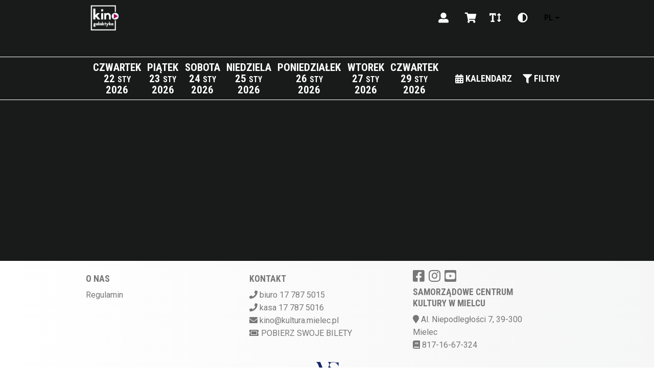

--- FILE ---
content_type: text/html; charset=utf-8
request_url: https://bilety.kinogalaktyka.pl/MSI/mvc/pl/details/11030?sort=Flow&date=2023-01-26&dateStart=0
body_size: 6620
content:



<!DOCTYPE html>
<html lang="pl">
<head>
    <meta charset="utf-8" />
    <meta name="viewport" content="width=device-width, initial-scale=1">
    <meta name="version" content="1.8.61.0 | 26.02.2025 13:32:54">
    <meta name="format-detection" content="telephone=no">

             <link rel="stylesheet" href="/MSI/Themes/light/Vendors/Styles/font-awesome.min.css?v=032923075357"/>
         <link rel="stylesheet" href="/MSI/Themes/light/Vendors/Styles/jquery.fancybox.min.css?v=112124073302"/>

             <link rel="stylesheet" href="/MSI/Themes/light/Styles/global.css?v=022625014714"/>

    <link rel="preconnect" href="https://fonts.gstatic.com">
            <script type="text/javascript" src="/MSI/Themes/light/Scripts/jquery-3.7.1.min.js?v=020724080347"></script>

             <script type="text/javascript" src="/MSI/Themes/light/Vendors/Scripts/handlebars.min-v4.7.7.js?v=032923075357"></script>
         <script type="text/javascript" src="/MSI/Themes/light/Vendors/Scripts/jquery.fancybox.min.js?v=112124073302"></script>


    <title>Samorządowe Centrum Kultury w Mielcu</title>

    <script>
		var hostUrl = '/MSI/';
		var currentLanguage = 'pl';
    </script>
</head>

<body>
            <div id="preloader" class="preloader"></div>


        <!-- Fixed navbar -->
    <header class="navigation-bar">
        <div class="position-fixed">
            <div class="container">
                <div class="row align-items-center">
                    <div class="col-8 col-md-6 ">
                        <a href="/MSI/" class="navigation-bar-logo">
                            <img src="/MSI/Themes/light/images/logo.png" alt="Samorządowe Centrum Kultury w Mielcu" title="Samorządowe Centrum Kultury w Mielcu" class="navigation-bar-logo__image">
                        </a>
                    </div>
                    <div class="col-4 col-md-6  navigation-bar-info justify-content-end">
                        <app-header-menu class="order-12 order-lg-0">
                            <nav class="navigation-bar-menu d-none d-lg-block">
                                <ul>
                                                                                                                                            </ul>
                            </nav>
                            <button class="navigation-bar-menu__button js-mobile-menu-open d-block d-lg-none">
                                <svg-icon name="menu"></svg-icon>
                            </button>
                        </app-header-menu>
    <a href="/MSI/mvc/pl/Customer/Login?partnerMode=False" id="loginLink" class="navigation-bar-login" data-toggle="tooltip" data-original-title="Zaloguj">
        <span class="user fas fa-user-alt"></span>
    </a>
                        <a href="/MSI/ShoppingCart.aspx" class="navigation-bar-shop" data-toggle="tooltip" data-original-title="Wyświetl koszyk">
                            <div class="navigation-bar-shop__basket">
                            </div>
                                <span class="cart fas fa-shopping-cart"></span>
                        </a>
                        <div class="shopping_cart_preview">
                        </div>
                        <div class="navigation-bar-switches d-md-flex d-none">
                            <button class="js-change-fontsize" data-toggle="tooltip" data-original-title="Zmień rozmiar czcionki">
                                <span class="fontSize fas fa-text-height"></span>
                            </button>
                            <button class="js-change-contrast" data-toggle="tooltip" data-original-title="Zmień kontrast">
                                <span class="contrast fas fa-adjust"></span>
                            </button>

                            <div class="dropdown">
                                <button class="btn dropdown-toggle" type="button" id="dropdownLanguage" data-toggle="dropdown" aria-haspopup="true" aria-expanded="false">
                                    pl
                                </button>
                                <div aria-labelledby="dropdownLanguage" class="dropdown-menu">
                                </div>
                            </div>
                        </div>
                    </div>
                </div>
            </div>
        </div>
    </header>
    <menu class="navigation-mobile js-mobile-menu d-flex d-lg-none m-0 p-5 align-items-center">
        <button class="position-absolute navigation-mobile--close js-mobile-menu-close">
            <svg-icon name="filterXClose"></svg-icon>
        </button>
        <nav class="navigation-mobile-menu">
            <ul>
                    <li class="navigation-bar-menu__element navigation-bar-menu__element--active">
                        <a href="/MSI/">
                            <span>
                                Zaplanuj wizytę
                            </span>
                        </a>
                    </li>
                

            </ul>
        </nav>
        <div class="navigation-bar-switches mt-3 d-md-none d-flex row align-items-center justify-content-center text-center">
            <div class="col-3 col-sm-2">
                <button class="js-change-fontsize-mobile" data-toggle="tooltip" data-original-title="Zmień rozmiar czcionki">
                    <span class="fontSize fas fa-text-height"></span>
                </button>
            </div>
            <div class="col-3 col-sm-2">
                <button class="js-change-contrast-mobile" data-toggle="tooltip" data-original-title="Zmień kontrast">
                    <span class="contrast fas fa-adjust"></span>
                </button>
            </div>
            <div class="col-3 col-sm-2">
                <div class="dropdown">
                    <button class="btn dropdown-toggle" type="button" id="dropdownLanguage" data-toggle="dropdown" aria-haspopup="true" aria-expanded="false">
                        pl
                    </button>

                    <div aria-labelledby="dropdownLanguage" class="dropdown-menu">
                    </div>
                </div>
            </div>
        </div>
    </menu>
    <div class="shopping-cart-expired-modal modal fade" id="shoppingCartExpiredModal" data-backdrop="static" data-keyboard="false" tabindex="-1" aria-labelledby="staticBackdropLabel" aria-hidden="true">
        <div class="modal-dialog modal-dialog-centered">
            <div class="modal-content">
                <div class="modal-header">
                    <h5 class="modal-title" id="modalTitle">
                        <span class="fa fa-warning"></span>Zakończył się czas koszyka!
                    </h5>
                    <button type="button" class="close" data-dismiss="modal" aria-label="Close">
                        <span aria-hidden="true">&times;</span>
                    </button>
                </div>
                <div id="modalBody" class="modal-body">
                    Czas na zrealizowanie zam&#243;wienia niestety dobiegł końca. Prosimy o ponowne wybranie bilet&#243;w i dodanie ich do koszyka.
                </div>
                <div class="modal-footer">
                    <button type="button" id="btnCloseModalCart" class="btn btn-warning" data-dismiss="modal">Zamknij</button>
                </div>
            </div>
        </div>
    </div>
    <script type="text/javascript">
        function closeShoppingCart() {
            $(function () {
                $.ajax({
                    type: "POST",
                    url: "../Ajax.aspx/CloseShoppingCart",
                    contentType: "application/json; charset=utf-8",
                    dataType: "json",
                    success: function (response) {
                        var names = response.d;
                        window.location.reload();
                    },
                    error: function (response) {
                        window.location.reload();
                    }
                });
            });
        }
    </script>


    <div id="body">

        <input type="hidden" id="randomWindowName" value="2941f9299bd94f5aacd60e637a58e446" />
        <input type="hidden" id="isNewSessionWindowName" value="True" />
        <input type="hidden" id="sessionWindowName" value="2941f9299bd94f5aacd60e637a58e446" />
        <input type="hidden" id="absoluteHomeUrl" value="/MSI/" />

        <div class="row">


        </div>

        
<div class="row">
    <div class="col-12">
        
    <div class="movies-filters">
        <div class="container movies-filters__bar">
            <div class="row align-items-stretch">
                <div class="col-xl-9 col-lg-9 col-9 col-md-9 js-slider-dates">
                    <div class="container movies-filters__dates">
                        <ul class="movies-filters__dates__list row flex-nowrap w-100">
                                    <li class="js-filters-dates__22.01.2026 00:00:00 movies-filters__dates__list__date">
                                        <a href="/MSI/mvc/pl?sort=Name&amp;date=2026-01-22&amp;datestart=0" class="">
                                                <div>
                                                    <span class="d-none d-lg-inline daynumbertop ">czwartek</span>
                                                </div>
                                                <div>
                                                    <span class="daynumber ">22</span>
                                                    <sup class="sup " style="top: 0 !important">sty</sup>
                                                </div>
                                            <div>
                                                <span class="d-none d-lg-inline yearnumber ">2026</span>
                                            </div>
                                        </a>
                                    </li>
                                    <li class="js-filters-dates__23.01.2026 00:00:00 movies-filters__dates__list__date">
                                        <a href="/MSI/mvc/pl?sort=Name&amp;date=2026-01-23&amp;datestart=0" class="">
                                                <div>
                                                    <span class="d-none d-lg-inline daynumbertop ">piątek</span>
                                                </div>
                                                <div>
                                                    <span class="daynumber ">23</span>
                                                    <sup class="sup " style="top: 0 !important">sty</sup>
                                                </div>
                                            <div>
                                                <span class="d-none d-lg-inline yearnumber ">2026</span>
                                            </div>
                                        </a>
                                    </li>
                                    <li class="js-filters-dates__24.01.2026 00:00:00 movies-filters__dates__list__date">
                                        <a href="/MSI/mvc/pl?sort=Name&amp;date=2026-01-24&amp;datestart=0" class="">
                                                <div>
                                                    <span class="d-none d-lg-inline daynumbertop ">sobota</span>
                                                </div>
                                                <div>
                                                    <span class="daynumber ">24</span>
                                                    <sup class="sup " style="top: 0 !important">sty</sup>
                                                </div>
                                            <div>
                                                <span class="d-none d-lg-inline yearnumber ">2026</span>
                                            </div>
                                        </a>
                                    </li>
                                    <li class="js-filters-dates__25.01.2026 00:00:00 movies-filters__dates__list__date">
                                        <a href="/MSI/mvc/pl?sort=Name&amp;date=2026-01-25&amp;datestart=0" class="">
                                                <div>
                                                    <span class="d-none d-lg-inline daynumbertop ">niedziela</span>
                                                </div>
                                                <div>
                                                    <span class="daynumber ">25</span>
                                                    <sup class="sup " style="top: 0 !important">sty</sup>
                                                </div>
                                            <div>
                                                <span class="d-none d-lg-inline yearnumber ">2026</span>
                                            </div>
                                        </a>
                                    </li>
                                    <li class="js-filters-dates__26.01.2026 00:00:00 movies-filters__dates__list__date">
                                        <a href="/MSI/mvc/pl?sort=Name&amp;date=2026-01-26&amp;datestart=0" class="">
                                                <div>
                                                    <span class="d-none d-lg-inline daynumbertop ">poniedziałek</span>
                                                </div>
                                                <div>
                                                    <span class="daynumber ">26</span>
                                                    <sup class="sup " style="top: 0 !important">sty</sup>
                                                </div>
                                            <div>
                                                <span class="d-none d-lg-inline yearnumber ">2026</span>
                                            </div>
                                        </a>
                                    </li>
                                    <li class="js-filters-dates__27.01.2026 00:00:00 movies-filters__dates__list__date">
                                        <a href="/MSI/mvc/pl?sort=Name&amp;date=2026-01-27&amp;datestart=0" class="">
                                                <div>
                                                    <span class="d-none d-lg-inline daynumbertop ">wtorek</span>
                                                </div>
                                                <div>
                                                    <span class="daynumber ">27</span>
                                                    <sup class="sup " style="top: 0 !important">sty</sup>
                                                </div>
                                            <div>
                                                <span class="d-none d-lg-inline yearnumber ">2026</span>
                                            </div>
                                        </a>
                                    </li>
                                    <li class="js-filters-dates__29.01.2026 00:00:00 movies-filters__dates__list__date">
                                        <a href="/MSI/mvc/pl?sort=Name&amp;date=2026-01-29&amp;datestart=0" class="">
                                                <div>
                                                    <span class="d-none d-lg-inline daynumbertop ">czwartek</span>
                                                </div>
                                                <div>
                                                    <span class="daynumber ">29</span>
                                                    <sup class="sup " style="top: 0 !important">sty</sup>
                                                </div>
                                            <div>
                                                <span class="d-none d-lg-inline yearnumber ">2026</span>
                                            </div>
                                        </a>
                                    </li>
                        </ul>
                    </div>
                </div>
                <div class="col-xl-3 col-lg-3 col-3 col-md-3">
                    <div class="d-flex align-items-stretch justify-content-end movies-filters__buttons">
                        <div class="">
                            <div class="movies-filters__calendar" id="datePickerMovieFilters">
                                <button class="movies-filters__button justify-content-start justify-content-md-center pr-lg-3 js-calendar-button" data-target="#datePickerMovieFilters" data-toggle="datetimepicker">
                                    <span class="fas fa-calendar-alt mr-1"></span>
                                    <span class="d-none d-lg-block movies-filters__button__label">KALENDARZ</span>
                                </button>
                            </div>
                        </div>
                        <div class="movies-filters__filters">
                            <button class="movies-filters__button justify-content-start justify-content-md-center pr-lg-3 js-filters-button">
                                <span class="fas fa-filter mr-1"></span>
                                <span class="d-none d-lg-block">Filtry</span>
                            </button>
                        </div>
                    </div>
                </div>
            </div>
        </div>
    </div>
    <div class="container-max-width">
        <div class="position-relative">
<div class="movies-filters--opened position-absolute w-100">
    <div class="row">
        <div class="container">
            <div class="col-12 position-relative flex-wrap js-filters d-none">
                <button class="position-absolute movies-filters--close offset-11 mt-3 mt-md-5 js-filters-close" style="z-index:300;">
                    <svg-icon name="filterXClose"></svg-icon>
                </button>
                    <div class="p-3 col-12 col-md-6 col-lg-4 col-xl-3 p-md-5  categories filter-container">
                        <p><strong> Darmowe/Płatne:</strong></p>
                        <ul>
                                <li>
                                    <button class="js-filter row w-100 js-filter-selection"  filter-type="free-event-filter" filter-value="1" filter-name="Darmowe">
                                            <svg-icon name="filterDot" class=""></svg-icon>Darmowe
                                    </button>
                                </li>
                                <li>
                                    <button class="js-filter row w-100 js-filter-selection"  filter-type="free-event-filter" filter-value="0" filter-name="Płatne">
                                            <svg-icon name="filterDot" class=""></svg-icon>Płatne
                                    </button>
                                </li>
                        </ul>
                    </div>
                <div class="p-3 p-md-5 col-12 col-md-6 col-lg-4 col-xl-3 categories filter-container">

                    <p><strong>Lokalizacja: </strong></p>
                    <ul>
                    </ul>
                </div>
                <div class="p-3 p-md-5 col-12 col-md-6 col-lg-4 col-xl-3 categories filter-container">

                    <p><strong> Podkategoria: </strong></p>
                    <ul>
                    </ul>
                </div>
                <div class="p-3 p-md-5 col-12 col-md-6 col-lg-4 col-xl-3 categories filter-container">

                    <p><strong>Odbiorca</strong></p>
                    <ul>
                    </ul>
                </div>
            </div>
        </div>
    </div>
</div>
        </div>
        <div class="movies-selected">
            <div class="container">
                <div class="row">
                    <div class="col-12 movies-selected__filters">
                        <ul class="js-filters-selected">
                        </ul>
                    </div>
                </div>
            </div>
        </div>

        <template id="js-filters-selected-template">
            <li>
                <button>
                    <span>{{name}}</span>
                    <svg-icon name="filterX"></svg-icon>
                </button>
            </li>
        </template>

    </div>

    </div>

    <div class="col-12">

                <div class="modal fade" id="eventDetailsModal" tabindex="-1">
    <div class="modal-dialog modal-dialog-centered event-details">
        <div class="modal-content">
            <div class="modal-header">
                <button type="button" class="close" data-dismiss="modal" aria-label="Close">
                    <span aria-hidden="true">&times;</span>
                </button>
            </div>
            <div id="modalBody" class="modal-body">
                <div class="container">
                    <div class="row">
                        <div class="poster col-12 col-md-4 col-lg-3 mb-3 mb-md-0">
                            <div class="modalEventPoster text-center">
                                <img id="modalEventPoster" src="" alt="" />
                            </div>
                            <p class="modalEventYtLink mt-3 mb-0 font-weight-bold text-uppercase d-flex justify-content-center align-items-center">
                                <a id="modalEventYtLink" class="d-flex justify-content-center align-items-center" href="" target="_blank">
                                    <span>Zobacz zwiastun:</span>
                                    <i class="fa fa-play-circle ml-2"></i>
                                </a>
                            </p>
                        </div>
                        <div class="details col-12 col-md-8 col-lg-9">
                            <h5 id="modalEventTitle" class="modal-title modalEventTitle"></h5>
                            <div class="row mt-3 mb-4">
                                <div class="modalEventPremiere col-12 col-md-6 mb-2 mb-md-0 d-flex align-items-center">
                                    <div>
                                        <i class="fa fa-calendar-alt"></i>
                                    </div>
                                    <div class="pl-2 font-weight-bold">
                                        <p class="text-uppercase m-0">Data premiery:</p>
                                        <p id="modalEventPremiere" class="m-0"></p>
                                    </div>
                                </div>
                                <div class="modalEventLength col-12 col-md-6 d-flex align-items-center">
                                    <div>
                                        <i class="fa fa-clock"></i>
                                    </div>
                                    <div class="pl-2 font-weight-bold">
                                        <p class="text-uppercase m-0">Czas trwania:</p>
                                        <p id="modalEventLength" class="m-0"></p>
                                    </div>
                                </div>
                            </div>
                            <p class="modalEventDescription"><span id="modalEventDescription"></span></p>
                            <p class="modalEventType mb-0">Gatunek: <strong id="modalEventType"></strong></p>
                            <p class="modalEventAgeCategory mb-0">Ograniczenia wiekowe: <span id="modalEventAgeCategory"></span></p>
                            <p class="modalEventAdditionalInfo mb-0">Wersja: <span id="modalEventAdditionalInfo"></span></p>
                            <p class="modalEventWwwLink mb-0">Strona www: <strong><a id="modalEventWwwLink" href="" target="_blank"></a></strong></p>
                            <div class="col-xs-12 event-gallery-background" id="modalEventImageGallery">
                                <h2 class=""><span class="fa fa-camera"></span> Galeria</h2>
                                <div id="modalEventImageGalleryItems" style="display: flex; flex-wrap: wrap;"></div>
                            </div>
                        </div>
                    </div>
                </div>
            </div>
            <div class="modal-footer">
                <button type="button" class="btn btn-warning" data-dismiss="modal">Zamknij</button>
            </div>
        </div>
    </div>
</div>
    </div>
</div>

        <div class="row">
        </div>
    </div>

    
        <footer class="footer">
            <div class="container">
                <div class="row">
                    <div class="col-12 col-md-4 col-lg-4 col-xl-4">
                        <section id="cms" class="hidden">
                            <h3 id="cmstitle" class="text-uppercase"></h3>
                            <ul id="onas"></ul>
                        </section>
                    </div>
                    <div class="col-12 col-md-4 col-lg-4 col-xl-4 offset-xl-12">
                        <h3>Kontakt</h3>
                        <ul>
                                <li>
                                    <span class="fa fa-phone text-color"></span>
                                    biuro 17 787 5015

                                </li>
                                                            <li>
                                    <span class="fa fa-phone text-color"></span>
                                    
kasa 17 787 5016
                                </li>
                                                                                        <li>
                                    <span class="fa fa-envelope text-color"></span>
                                    <span class="word-wrap" style="word-wrap: break-word;"><a href="mailto:kino@kultura.mielec.pl">kino@kultura.mielec.pl</a></span>
                                </li>
                                                            <li class="get-ticket">
                                    <a class="text-uppercase" href="/MSI/getticket.aspx"><span class="fas fa-ticket-alt"></span>Pobierz swoje bilety </a>
                                </li>
                        </ul>
                    </div>
                    <div class="col-12 col-md-4 col-lg-3 col-xl-4 offset-xl-13">
                        <ul class="footer__social">
                                <li>
                                    <a target="_blank" href="https://www.facebook.com/kinogalaktykamielec" title="facebook" class="fab fa-facebook-square fa-2x text-color"></a>
                                </li>
                                                                                                                                                <li>
                                    <a target="_blank" href="https://www.instagram.com/kinogalaktyka/?hl=pl" title="instagram" class="fab fa-instagram fa-2x text-color"></a>
                                </li>
                                                            <li>
                                    <a target="_blank" href="https://www.youtube.com/channel/UC9Kw70iL2BjMvT5qG0yaWPw/feed?view_as=subscriber" title="youtube" class="fab fa-youtube-square fa-2x text-color"></a>
                                </li>
                        </ul>
                        <address class="footer__address">
                            <h3>Samorządowe Centrum Kultury w Mielcu<br></h3>
                            <span class="fa fa-map-marker text-color"></span> Al. Niepodległości 7,
                            39-300
                            Mielec<br>

                                <span class="fa fa-book text-color"></span> 817-16-67-324<br>
                        </address>
                    </div>
                </div>
                <div class="row justify-content-center">
                    <div class="col-12 footer__info">
                        <div id="footer-logos"></div>
                    </div>
                </div>
            </div>
        </footer>




    <script>
    $(document).ready(function () {
        $("#RepoModal").on('shown.bs.modal', function () {
            $(this).find('#closeModalBtn').focus();
        });
    });
</script>

            <script type="text/javascript" src="/MSI/Themes/light/Scripts/repertoire_filters.js?v=032923075356"></script>
        <script type="text/javascript" src="/MSI/Themes/light/Scripts/glide.min.js?v=032923075356"></script>
        <script type="text/javascript" src="/MSI/Themes/light/Scripts/jquery.countdown.min.js?v=032923075356"></script>
        <script type="text/javascript" src="/MSI/Themes/light/Scripts/moment-with-locales.min.js?v=032923075356"></script>
        <script type="text/javascript" src="/MSI/Themes/light/Scripts/bootstrap.bundle.min.js?v=032923075356"></script>
        <script type="text/javascript" src="/MSI/Themes/light/Scripts/tempusdominus-bootstrap-4.min.js?v=020624011108"></script>
        <script type="text/javascript" src="/MSI/Themes/light/Scripts/repertoire.js?v=110624022223"></script>
        <script type="text/javascript" src="/MSI/Themes/light/Scripts/svgicons.class.js?v=032923075356"></script>
        <script type="text/javascript" src="/MSI/Themes/light/Scripts/global.js?v=060324081105"></script>
        <script type="text/javascript" src="/MSI/Themes/light/Scripts/main.js?v=112124073302"></script>
        <script type="text/javascript" src="/MSI/Themes/light/Scripts/jquery-cookie.min.js?v=032923075356"></script>
        <script type="text/javascript" src="/MSI/Themes/light/Scripts/calendar.min.js?v=032923075356"></script>
        <script type="text/javascript" src="/MSI/Themes/light/Scripts/cms.js?v=070224100142"></script>
        <script type="text/javascript" src="/MSI/Themes/light/Scripts/jquery.inputmask.bundle.min.js?v=101923080619"></script>



<script>
        getCms(currentLanguage);
        getFooterImages();
</script>

    <script type="text/javascript">
        (function ($) {
            $(window).on('load', function () {
                $('#preloader').fadeOut('slow', function () { $(this).remove(); });
            });
            $("#scrollToVodButton").click(function () {
                $([document.documentElement, document.body]).animate({
                    scrollTop: $("#eventsVod").offset().top
                }, 2000);
            });
        })(jQuery);
    </script>

    <script type="text/javascript">
        (function ($) {
            var lng = "pl";
            var theMonths;
            var theDays;

            theMonths = ["Styczeń", "Luty", "Marzec", "Kwiecień", "Maj", "Czerwiec", "Lipiec", "Sierpień", "Wrzesień", "Październik", "Listopad", "Grudzień"];

            theDays = ["P", "W", "Ś", "C", "P", "S", "N"];

            Global.init({
                months: theMonths,
                days: theDays,
                allDatesUrl: window.location.protocol + "//" + window.location.host + "/MSI/mvc/pl/AllDates?sort=Name",
                currentLocale: 'pl'
            });

            Filter.init({
                currentLocale: 'pl',
                getShortEventsWithFiltersUrl: window.location.protocol + "//" + window.location.host + "/MSI/mvc/pl/Repertoire/GetShortEventsWithFilters"
            });
        })(jQuery);
    </script>

    <script type="text/javascript">
        $(window).on('load', function () {
            $(".se-pre-con").fadeOut("slow");
        });
    </script>

</body>

</html>


--- FILE ---
content_type: text/css
request_url: https://bilety.kinogalaktyka.pl/MSI/Themes/light/Styles/global.css?v=022625014714
body_size: 83101
content:
@charset "UTF-8";
/* fonts */
/* color defaults */
/* body background color */
/* navbar colors */
/* footer colors */
/* movies colors */
/** single movie colors */
/*Konfiguracja widoku kalendarza*/
/*Stopka*/
/*koszyk*/
/*przycisk "Zmień sposób wyboru miejsc na listę"*/
@import url("https://fonts.googleapis.com/css2?family=Roboto+Condensed:ital,wght@0,400;0,700;1,400;1,700&display=swap");
@import url("https://fonts.googleapis.com/css2?family=Roboto:ital,wght@0,400;0,700;1,400;1,700&display=swap");
.glide {
  position: relative;
  width: 100%;
  box-sizing: border-box; }
  .glide * {
    box-sizing: inherit; }
  .glide__track {
    overflow: hidden; }
  .glide__slides {
    position: relative;
    width: 100%;
    list-style: none;
    backface-visibility: hidden;
    transform-style: preserve-3d;
    touch-action: pan-Y;
    overflow: hidden;
    padding: 0;
    white-space: nowrap;
    display: flex;
    flex-wrap: nowrap;
    will-change: transform; }
    .glide__slides--dragging {
      user-select: none; }
  .glide__slide {
    width: 100%;
    height: 100%;
    flex-shrink: 0;
    white-space: normal;
    user-select: none;
    -webkit-touch-callout: none;
    -webkit-tap-highlight-color: transparent; }
    .glide__slide a {
      user-select: none;
      -webkit-user-drag: none;
      -moz-user-select: none;
      -ms-user-select: none; }
  .glide__arrows {
    -webkit-touch-callout: none;
    user-select: none; }
  .glide__bullets {
    -webkit-touch-callout: none;
    user-select: none; }
  .glide--rtl {
    direction: rtl; }

.glide__arrow {
  position: absolute;
  display: block;
  top: 50%;
  z-index: 2;
  color: white;
  text-transform: uppercase;
  padding: 9px 12px;
  background-color: transparent;
  border: 2px solid rgba(255, 255, 255, 0.5);
  border-radius: 4px;
  box-shadow: 0 0.25em 0.5em 0 rgba(0, 0, 0, 0.1);
  text-shadow: 0 0.25em 0.5em rgba(0, 0, 0, 0.1);
  opacity: 1;
  cursor: pointer;
  transition: opacity 150ms ease, border 300ms ease-in-out;
  transform: translateY(-50%);
  line-height: 1; }
  .glide__arrow:focus {
    outline: none; }
  .glide__arrow:hover {
    border-color: white; }
  .glide__arrow--left {
    left: 2em; }
  .glide__arrow--right {
    right: 2em; }
  .glide__arrow--disabled {
    opacity: 0.33; }
.glide__bullets {
  position: absolute;
  z-index: 2;
  bottom: 2em;
  left: 50%;
  display: inline-flex;
  list-style: none;
  transform: translateX(-50%); }
.glide__bullet {
  background-color: rgba(255, 255, 255, 0.5);
  width: 9px;
  height: 9px;
  padding: 0;
  border-radius: 50%;
  border: 2px solid transparent;
  transition: all 300ms ease-in-out;
  cursor: pointer;
  line-height: 0;
  box-shadow: 0 0.25em 0.5em 0 rgba(0, 0, 0, 0.1);
  margin: 0 0.25em; }
  .glide__bullet:focus {
    outline: none; }
  .glide__bullet:hover, .glide__bullet:focus {
    border: 2px solid white;
    background-color: rgba(255, 255, 255, 0.5); }
  .glide__bullet--active {
    background-color: white; }
.glide--swipeable {
  cursor: grab;
  cursor: -moz-grab;
  cursor: -webkit-grab; }
.glide--dragging {
  cursor: grabbing;
  cursor: -moz-grabbing;
  cursor: -webkit-grabbing; }

/*!
 * Bootstrap v4.5.2 (https://getbootstrap.com/)
 * Copyright 2011-2020 The Bootstrap Authors
 * Copyright 2011-2020 Twitter, Inc.
 * Licensed under MIT (https://github.com/twbs/bootstrap/blob/main/LICENSE)
 */
:root {
  --blue: #007bff;
  --indigo: #6610f2;
  --purple: #6f42c1;
  --pink: #e83e8c;
  --red: #F55;
  --orange: #ffa200;
  --yellow: #ffd800;
  --green: #74B566;
  --teal: #20c997;
  --cyan: #17a2b8;
  --white: #fff;
  --gray: #6c757d;
  --gray-dark: #343a40;
  --primary: #1F1A17;
  --secondary: #6c757d;
  --success: #74B566;
  --info: #17a2b8;
  --warning: #ffd800;
  --danger: #F55;
  --light: #f8f9fa;
  --dark: #343a40;
  --breakpoint-xs: 0;
  --breakpoint-sm: 376px;
  --breakpoint-md: 768px;
  --breakpoint-lg: 992px;
  --breakpoint-xl: 1300px;
  --font-family-sans-serif: "Roboto Condensed", sans-serif;
  --font-family-monospace: SFMono-Regular, Menlo, Monaco, Consolas, "Liberation Mono", "Courier New", monospace; }

*,
*::before,
*::after {
  box-sizing: border-box; }

html {
  font-family: sans-serif;
  line-height: 1.15;
  -webkit-text-size-adjust: 100%;
  -webkit-tap-highlight-color: rgba(0, 0, 0, 0); }

article, aside, figcaption, figure, footer, header, hgroup, main, nav, section {
  display: block; }

body {
  margin: 0;
  font-family: "Roboto Condensed", sans-serif;
  font-size: 1.2rem;
  font-weight: 400;
  line-height: 1.5;
  color: #212529;
  text-align: left;
  background-color: #fff; }

[tabindex="-1"]:focus:not(:focus-visible) {
  outline: 0 !important; }

hr {
  box-sizing: content-box;
  height: 0;
  overflow: visible; }

h1, h2, h3, h4, h5, h6 {
  margin-top: 0;
  margin-bottom: 0.5rem; }

p {
  margin-top: 0;
  margin-bottom: 1rem; }

abbr[title],
abbr[data-original-title] {
  text-decoration: underline;
  text-decoration: underline dotted;
  cursor: help;
  border-bottom: 0;
  text-decoration-skip-ink: none; }

address {
  margin-bottom: 1rem;
  font-style: normal;
  line-height: inherit; }

ol,
ul,
dl {
  margin-top: 0;
  margin-bottom: 1rem; }

ol ol,
ul ul,
ol ul,
ul ol {
  margin-bottom: 0; }

dt {
  font-weight: 700; }

dd {
  margin-bottom: .5rem;
  margin-left: 0; }

blockquote {
  margin: 0 0 1rem; }

b,
strong {
  font-weight: bolder; }

small {
  font-size: 80%; }

sub,
sup {
  position: relative;
  font-size: 75%;
  line-height: 0;
  vertical-align: baseline; }

sub {
  bottom: -.25em; }

sup {
  top: -.5em; }

a {
  color: #1F1A17;
  text-decoration: none;
  background-color: transparent; }
  a:hover {
    color: black;
    text-decoration: underline; }

a:not([href]):not([class]) {
  color: inherit;
  text-decoration: none; }
  a:not([href]):not([class]):hover {
    color: inherit;
    text-decoration: none; }

pre,
code,
kbd,
samp {
  font-family: SFMono-Regular, Menlo, Monaco, Consolas, "Liberation Mono", "Courier New", monospace;
  font-size: 1em; }

pre {
  margin-top: 0;
  margin-bottom: 1rem;
  overflow: auto;
  -ms-overflow-style: scrollbar; }

figure {
  margin: 0 0 1rem; }

img {
  vertical-align: middle;
  border-style: none; }

svg {
  overflow: hidden;
  vertical-align: middle; }

table {
  border-collapse: collapse; }

caption {
  padding-top: 0.75rem;
  padding-bottom: 0.75rem;
  color: #6c757d;
  text-align: left;
  caption-side: bottom; }

th {
  text-align: inherit; }

label {
  display: inline-block;
  margin-bottom: 0.5rem; }

button {
  border-radius: 0; }

button:focus {
  outline: 1px dotted;
  outline: 5px auto -webkit-focus-ring-color; }

input,
button,
select,
optgroup,
textarea {
  margin: 0;
  font-family: inherit;
  font-size: inherit;
  line-height: inherit; }

button,
input {
  overflow: visible; }

button,
select {
  text-transform: none; }

[role="button"] {
  cursor: pointer; }

select {
  word-wrap: normal; }

button,
[type="button"],
[type="reset"],
[type="submit"] {
  -webkit-appearance: button; }

button:not(:disabled),
[type="button"]:not(:disabled),
[type="reset"]:not(:disabled),
[type="submit"]:not(:disabled) {
  cursor: pointer; }

button::-moz-focus-inner,
[type="button"]::-moz-focus-inner,
[type="reset"]::-moz-focus-inner,
[type="submit"]::-moz-focus-inner {
  padding: 0;
  border-style: none; }

input[type="radio"],
input[type="checkbox"] {
  box-sizing: border-box;
  padding: 0; }

textarea {
  overflow: auto;
  resize: vertical; }

fieldset {
  min-width: 0;
  padding: 0;
  margin: 0;
  border: 0; }

legend {
  display: block;
  width: 100%;
  max-width: 100%;
  padding: 0;
  margin-bottom: .5rem;
  font-size: 1.5rem;
  line-height: inherit;
  color: inherit;
  white-space: normal; }
  @media (max-width: 1200px) {
    legend {
      font-size: calc(1.275rem + 0.3vw) ; } }

progress {
  vertical-align: baseline; }

[type="number"]::-webkit-inner-spin-button,
[type="number"]::-webkit-outer-spin-button {
  height: auto; }

[type="search"] {
  outline-offset: -2px;
  -webkit-appearance: none; }

[type="search"]::-webkit-search-decoration {
  -webkit-appearance: none; }

::-webkit-file-upload-button {
  font: inherit;
  -webkit-appearance: button; }

output {
  display: inline-block; }

summary {
  display: list-item;
  cursor: pointer; }

template {
  display: none; }

[hidden] {
  display: none !important; }

h1, h2, h3, h4, h5, h6,
.h1, .h2, .h3, .h4, .h5, .h6 {
  margin-bottom: 0.5rem;
  font-weight: 500;
  line-height: 1.2; }

h1, .h1 {
  font-size: 3rem; }
  @media (max-width: 1200px) {
    h1, .h1 {
      font-size: calc(1.425rem + 2.1vw) ; } }

h2, .h2 {
  font-size: 2.5rem; }
  @media (max-width: 1200px) {
    h2, .h2 {
      font-size: calc(1.375rem + 1.5vw) ; } }

h3, .h3 {
  font-size: 1.875rem; }
  @media (max-width: 1200px) {
    h3, .h3 {
      font-size: calc(1.3125rem + 0.75vw) ; } }

h4, .h4 {
  font-size: 1.8rem; }
  @media (max-width: 1200px) {
    h4, .h4 {
      font-size: calc(1.305rem + 0.66vw) ; } }

h5, .h5 {
  font-size: 1.5rem; }
  @media (max-width: 1200px) {
    h5, .h5 {
      font-size: calc(1.275rem + 0.3vw) ; } }

h6, .h6 {
  font-size: 1.2rem; }

.lead {
  font-size: 1.6875rem;
  font-weight: 300; }
  @media (max-width: 1200px) {
    .lead {
      font-size: calc(1.29375rem + 0.525vw) ; } }

.display-1 {
  font-size: 6rem;
  font-weight: 300;
  line-height: 1.2; }
  @media (max-width: 1200px) {
    .display-1 {
      font-size: calc(1.725rem + 5.7vw) ; } }

.display-2 {
  font-size: 5.5rem;
  font-weight: 300;
  line-height: 1.2; }
  @media (max-width: 1200px) {
    .display-2 {
      font-size: calc(1.675rem + 5.1vw) ; } }

.display-3 {
  font-size: 4.5rem;
  font-weight: 300;
  line-height: 1.2; }
  @media (max-width: 1200px) {
    .display-3 {
      font-size: calc(1.575rem + 3.9vw) ; } }

.display-4 {
  font-size: 3.5rem;
  font-weight: 300;
  line-height: 1.2; }
  @media (max-width: 1200px) {
    .display-4 {
      font-size: calc(1.475rem + 2.7vw) ; } }

hr {
  margin-top: 1rem;
  margin-bottom: 1rem;
  border: 0;
  border-top: 1px solid rgba(0, 0, 0, 0.1); }

small,
.small {
  font-size: 80%;
  font-weight: 400; }

mark,
.mark {
  padding: 0.2em;
  background-color: #fcf8e3; }

.list-unstyled {
  padding-left: 0;
  list-style: none; }

.list-inline {
  padding-left: 0;
  list-style: none; }

.list-inline-item {
  display: inline-block; }
  .list-inline-item:not(:last-child) {
    margin-right: 0.5rem; }

.initialism {
  font-size: 90%;
  text-transform: uppercase; }

.blockquote {
  margin-bottom: 1rem;
  font-size: 1.5rem; }
  @media (max-width: 1200px) {
    .blockquote {
      font-size: calc(1.275rem + 0.3vw) ; } }

.blockquote-footer {
  display: block;
  font-size: 80%;
  color: #6c757d; }
  .blockquote-footer::before {
    content: "\2014\00A0"; }

.img-fluid {
  max-width: 100%;
  height: auto; }

.img-thumbnail {
  padding: 0.25rem;
  background-color: #fff;
  border: 1px solid #dee2e6;
  border-radius: 0.25rem;
  max-width: 100%;
  height: auto; }

.figure {
  display: inline-block; }

.figure-img {
  margin-bottom: 0.5rem;
  line-height: 1; }

.figure-caption {
  font-size: 90%;
  color: #6c757d; }

code {
  font-size: 87.5%;
  color: #e83e8c;
  word-wrap: break-word; }
  a > code {
    color: inherit; }

kbd {
  padding: 0.2rem 0.4rem;
  font-size: 87.5%;
  color: #fff;
  background-color: #212529;
  border-radius: 0.2rem; }
  kbd kbd {
    padding: 0;
    font-size: 100%;
    font-weight: 700; }

pre {
  display: block;
  font-size: 87.5%;
  color: #212529; }
  pre code {
    font-size: inherit;
    color: inherit;
    word-break: normal; }

.pre-scrollable {
  max-height: 340px;
  overflow-y: scroll; }

.container,
.container-fluid,
.container-sm,
.container-md,
.container-lg,
.container-xl {
  width: 100%;
  padding-right: 8px;
  padding-left: 8px;
  margin-right: auto;
  margin-left: auto; }

@media (min-width: 376px) {
  .container, .container-sm {
    max-width: 95%; } }
@media (min-width: 768px) {
  .container, .container-sm, .container-md {
    max-width: 720px; } }
@media (min-width: 992px) {
  .container, .container-sm, .container-md, .container-lg {
    max-width: 960px; } }
@media (min-width: 1300px) {
  .container, .container-sm, .container-md, .container-lg, .container-xl {
    max-width: 1260px; } }
.row {
  display: flex;
  flex-wrap: wrap;
  margin-right: -8px;
  margin-left: -8px; }

.no-gutters {
  margin-right: 0;
  margin-left: 0; }
  .no-gutters > .col,
  .no-gutters > [class*="col-"] {
    padding-right: 0;
    padding-left: 0; }

.col-1, .col-2, .col-3, .col-4, .col-5, .col-6, .col-7, .col-8, .col-9, .col-10, .col-11, .col-12, .col,
.col-auto, .col-sm-1, .col-sm-2, .col-sm-3, .col-sm-4, .col-sm-5, .col-sm-6, .col-sm-7, .col-sm-8, .col-sm-9, .col-sm-10, .col-sm-11, .col-sm-12, .col-sm,
.col-sm-auto, .col-md-1, .col-md-2, .col-md-3, .col-md-4, .col-md-5, .col-md-6, .col-md-7, .col-md-8, .col-md-9, .col-md-10, .col-md-11, .col-md-12, .col-md,
.col-md-auto, .col-lg-1, .col-lg-2, .col-lg-3, .col-lg-4, .col-lg-5, .col-lg-6, .col-lg-7, .col-lg-8, .col-lg-9, .col-lg-10, .col-lg-11, .col-lg-12, .col-lg,
.col-lg-auto, .col-xl-1, .col-xl-2, .col-xl-3, .col-xl-4, .col-xl-5, .col-xl-6, .col-xl-7, .col-xl-8, .col-xl-9, .col-xl-10, .col-xl-11, .col-xl-12, .col-xl,
.col-xl-auto {
  position: relative;
  width: 100%;
  padding-right: 8px;
  padding-left: 8px; }

.col {
  flex-basis: 0;
  flex-grow: 1;
  max-width: 100%; }

.row-cols-1 > * {
  flex: 0 0 100%;
  max-width: 100%; }

.row-cols-2 > * {
  flex: 0 0 50%;
  max-width: 50%; }

.row-cols-3 > * {
  flex: 0 0 33.3333333333%;
  max-width: 33.3333333333%; }

.row-cols-4 > * {
  flex: 0 0 25%;
  max-width: 25%; }

.row-cols-5 > * {
  flex: 0 0 20%;
  max-width: 20%; }

.row-cols-6 > * {
  flex: 0 0 16.6666666667%;
  max-width: 16.6666666667%; }

.col-auto {
  flex: 0 0 auto;
  width: auto;
  max-width: 100%; }

.col-1 {
  flex: 0 0 8.3333333333%;
  max-width: 8.3333333333%; }

.col-2 {
  flex: 0 0 16.6666666667%;
  max-width: 16.6666666667%; }

.col-3 {
  flex: 0 0 25%;
  max-width: 25%; }

.col-4 {
  flex: 0 0 33.3333333333%;
  max-width: 33.3333333333%; }

.col-5 {
  flex: 0 0 41.6666666667%;
  max-width: 41.6666666667%; }

.col-6 {
  flex: 0 0 50%;
  max-width: 50%; }

.col-7 {
  flex: 0 0 58.3333333333%;
  max-width: 58.3333333333%; }

.col-8 {
  flex: 0 0 66.6666666667%;
  max-width: 66.6666666667%; }

.col-9 {
  flex: 0 0 75%;
  max-width: 75%; }

.col-10 {
  flex: 0 0 83.3333333333%;
  max-width: 83.3333333333%; }

.col-11 {
  flex: 0 0 91.6666666667%;
  max-width: 91.6666666667%; }

.col-12 {
  flex: 0 0 100%;
  max-width: 100%; }

.order-first {
  order: -1; }

.order-last {
  order: 13; }

.order-0 {
  order: 0; }

.order-1 {
  order: 1; }

.order-2 {
  order: 2; }

.order-3 {
  order: 3; }

.order-4 {
  order: 4; }

.order-5 {
  order: 5; }

.order-6 {
  order: 6; }

.order-7 {
  order: 7; }

.order-8 {
  order: 8; }

.order-9 {
  order: 9; }

.order-10 {
  order: 10; }

.order-11 {
  order: 11; }

.order-12 {
  order: 12; }

.offset-1 {
  margin-left: 8.3333333333%; }

.offset-2 {
  margin-left: 16.6666666667%; }

.offset-3 {
  margin-left: 25%; }

.offset-4 {
  margin-left: 33.3333333333%; }

.offset-5 {
  margin-left: 41.6666666667%; }

.offset-6 {
  margin-left: 50%; }

.offset-7 {
  margin-left: 58.3333333333%; }

.offset-8 {
  margin-left: 66.6666666667%; }

.offset-9 {
  margin-left: 75%; }

.offset-10 {
  margin-left: 83.3333333333%; }

.offset-11 {
  margin-left: 91.6666666667%; }

@media (min-width: 376px) {
  .col-sm {
    flex-basis: 0;
    flex-grow: 1;
    max-width: 100%; }

  .row-cols-sm-1 > * {
    flex: 0 0 100%;
    max-width: 100%; }

  .row-cols-sm-2 > * {
    flex: 0 0 50%;
    max-width: 50%; }

  .row-cols-sm-3 > * {
    flex: 0 0 33.3333333333%;
    max-width: 33.3333333333%; }

  .row-cols-sm-4 > * {
    flex: 0 0 25%;
    max-width: 25%; }

  .row-cols-sm-5 > * {
    flex: 0 0 20%;
    max-width: 20%; }

  .row-cols-sm-6 > * {
    flex: 0 0 16.6666666667%;
    max-width: 16.6666666667%; }

  .col-sm-auto {
    flex: 0 0 auto;
    width: auto;
    max-width: 100%; }

  .col-sm-1 {
    flex: 0 0 8.3333333333%;
    max-width: 8.3333333333%; }

  .col-sm-2 {
    flex: 0 0 16.6666666667%;
    max-width: 16.6666666667%; }

  .col-sm-3 {
    flex: 0 0 25%;
    max-width: 25%; }

  .col-sm-4 {
    flex: 0 0 33.3333333333%;
    max-width: 33.3333333333%; }

  .col-sm-5 {
    flex: 0 0 41.6666666667%;
    max-width: 41.6666666667%; }

  .col-sm-6 {
    flex: 0 0 50%;
    max-width: 50%; }

  .col-sm-7 {
    flex: 0 0 58.3333333333%;
    max-width: 58.3333333333%; }

  .col-sm-8 {
    flex: 0 0 66.6666666667%;
    max-width: 66.6666666667%; }

  .col-sm-9 {
    flex: 0 0 75%;
    max-width: 75%; }

  .col-sm-10 {
    flex: 0 0 83.3333333333%;
    max-width: 83.3333333333%; }

  .col-sm-11 {
    flex: 0 0 91.6666666667%;
    max-width: 91.6666666667%; }

  .col-sm-12 {
    flex: 0 0 100%;
    max-width: 100%; }

  .order-sm-first {
    order: -1; }

  .order-sm-last {
    order: 13; }

  .order-sm-0 {
    order: 0; }

  .order-sm-1 {
    order: 1; }

  .order-sm-2 {
    order: 2; }

  .order-sm-3 {
    order: 3; }

  .order-sm-4 {
    order: 4; }

  .order-sm-5 {
    order: 5; }

  .order-sm-6 {
    order: 6; }

  .order-sm-7 {
    order: 7; }

  .order-sm-8 {
    order: 8; }

  .order-sm-9 {
    order: 9; }

  .order-sm-10 {
    order: 10; }

  .order-sm-11 {
    order: 11; }

  .order-sm-12 {
    order: 12; }

  .offset-sm-0 {
    margin-left: 0; }

  .offset-sm-1 {
    margin-left: 8.3333333333%; }

  .offset-sm-2 {
    margin-left: 16.6666666667%; }

  .offset-sm-3 {
    margin-left: 25%; }

  .offset-sm-4 {
    margin-left: 33.3333333333%; }

  .offset-sm-5 {
    margin-left: 41.6666666667%; }

  .offset-sm-6 {
    margin-left: 50%; }

  .offset-sm-7 {
    margin-left: 58.3333333333%; }

  .offset-sm-8 {
    margin-left: 66.6666666667%; }

  .offset-sm-9 {
    margin-left: 75%; }

  .offset-sm-10 {
    margin-left: 83.3333333333%; }

  .offset-sm-11 {
    margin-left: 91.6666666667%; } }
@media (min-width: 768px) {
  .col-md {
    flex-basis: 0;
    flex-grow: 1;
    max-width: 100%; }

  .row-cols-md-1 > * {
    flex: 0 0 100%;
    max-width: 100%; }

  .row-cols-md-2 > * {
    flex: 0 0 50%;
    max-width: 50%; }

  .row-cols-md-3 > * {
    flex: 0 0 33.3333333333%;
    max-width: 33.3333333333%; }

  .row-cols-md-4 > * {
    flex: 0 0 25%;
    max-width: 25%; }

  .row-cols-md-5 > * {
    flex: 0 0 20%;
    max-width: 20%; }

  .row-cols-md-6 > * {
    flex: 0 0 16.6666666667%;
    max-width: 16.6666666667%; }

  .col-md-auto {
    flex: 0 0 auto;
    width: auto;
    max-width: 100%; }

  .col-md-1 {
    flex: 0 0 8.3333333333%;
    max-width: 8.3333333333%; }

  .col-md-2 {
    flex: 0 0 16.6666666667%;
    max-width: 16.6666666667%; }

  .col-md-3 {
    flex: 0 0 25%;
    max-width: 25%; }

  .col-md-4 {
    flex: 0 0 33.3333333333%;
    max-width: 33.3333333333%; }

  .col-md-5 {
    flex: 0 0 41.6666666667%;
    max-width: 41.6666666667%; }

  .col-md-6 {
    flex: 0 0 50%;
    max-width: 50%; }

  .col-md-7 {
    flex: 0 0 58.3333333333%;
    max-width: 58.3333333333%; }

  .col-md-8 {
    flex: 0 0 66.6666666667%;
    max-width: 66.6666666667%; }

  .col-md-9 {
    flex: 0 0 75%;
    max-width: 75%; }

  .col-md-10 {
    flex: 0 0 83.3333333333%;
    max-width: 83.3333333333%; }

  .col-md-11 {
    flex: 0 0 91.6666666667%;
    max-width: 91.6666666667%; }

  .col-md-12 {
    flex: 0 0 100%;
    max-width: 100%; }

  .order-md-first {
    order: -1; }

  .order-md-last {
    order: 13; }

  .order-md-0 {
    order: 0; }

  .order-md-1 {
    order: 1; }

  .order-md-2 {
    order: 2; }

  .order-md-3 {
    order: 3; }

  .order-md-4 {
    order: 4; }

  .order-md-5 {
    order: 5; }

  .order-md-6 {
    order: 6; }

  .order-md-7 {
    order: 7; }

  .order-md-8 {
    order: 8; }

  .order-md-9 {
    order: 9; }

  .order-md-10 {
    order: 10; }

  .order-md-11 {
    order: 11; }

  .order-md-12 {
    order: 12; }

  .offset-md-0 {
    margin-left: 0; }

  .offset-md-1 {
    margin-left: 8.3333333333%; }

  .offset-md-2 {
    margin-left: 16.6666666667%; }

  .offset-md-3 {
    margin-left: 25%; }

  .offset-md-4 {
    margin-left: 33.3333333333%; }

  .offset-md-5 {
    margin-left: 41.6666666667%; }

  .offset-md-6 {
    margin-left: 50%; }

  .offset-md-7 {
    margin-left: 58.3333333333%; }

  .offset-md-8 {
    margin-left: 66.6666666667%; }

  .offset-md-9 {
    margin-left: 75%; }

  .offset-md-10 {
    margin-left: 83.3333333333%; }

  .offset-md-11 {
    margin-left: 91.6666666667%; } }
@media (min-width: 992px) {
  .col-lg {
    flex-basis: 0;
    flex-grow: 1;
    max-width: 100%; }

  .row-cols-lg-1 > * {
    flex: 0 0 100%;
    max-width: 100%; }

  .row-cols-lg-2 > * {
    flex: 0 0 50%;
    max-width: 50%; }

  .row-cols-lg-3 > * {
    flex: 0 0 33.3333333333%;
    max-width: 33.3333333333%; }

  .row-cols-lg-4 > * {
    flex: 0 0 25%;
    max-width: 25%; }

  .row-cols-lg-5 > * {
    flex: 0 0 20%;
    max-width: 20%; }

  .row-cols-lg-6 > * {
    flex: 0 0 16.6666666667%;
    max-width: 16.6666666667%; }

  .col-lg-auto {
    flex: 0 0 auto;
    width: auto;
    max-width: 100%; }

  .col-lg-1 {
    flex: 0 0 8.3333333333%;
    max-width: 8.3333333333%; }

  .col-lg-2 {
    flex: 0 0 16.6666666667%;
    max-width: 16.6666666667%; }

  .col-lg-3 {
    flex: 0 0 25%;
    max-width: 25%; }

  .col-lg-4 {
    flex: 0 0 33.3333333333%;
    max-width: 33.3333333333%; }

  .col-lg-5 {
    flex: 0 0 41.6666666667%;
    max-width: 41.6666666667%; }

  .col-lg-6 {
    flex: 0 0 50%;
    max-width: 50%; }

  .col-lg-7 {
    flex: 0 0 58.3333333333%;
    max-width: 58.3333333333%; }

  .col-lg-8 {
    flex: 0 0 66.6666666667%;
    max-width: 66.6666666667%; }

  .col-lg-9 {
    flex: 0 0 75%;
    max-width: 75%; }

  .col-lg-10 {
    flex: 0 0 83.3333333333%;
    max-width: 83.3333333333%; }

  .col-lg-11 {
    flex: 0 0 91.6666666667%;
    max-width: 91.6666666667%; }

  .col-lg-12 {
    flex: 0 0 100%;
    max-width: 100%; }

  .order-lg-first {
    order: -1; }

  .order-lg-last {
    order: 13; }

  .order-lg-0 {
    order: 0; }

  .order-lg-1 {
    order: 1; }

  .order-lg-2 {
    order: 2; }

  .order-lg-3 {
    order: 3; }

  .order-lg-4 {
    order: 4; }

  .order-lg-5 {
    order: 5; }

  .order-lg-6 {
    order: 6; }

  .order-lg-7 {
    order: 7; }

  .order-lg-8 {
    order: 8; }

  .order-lg-9 {
    order: 9; }

  .order-lg-10 {
    order: 10; }

  .order-lg-11 {
    order: 11; }

  .order-lg-12 {
    order: 12; }

  .offset-lg-0 {
    margin-left: 0; }

  .offset-lg-1 {
    margin-left: 8.3333333333%; }

  .offset-lg-2 {
    margin-left: 16.6666666667%; }

  .offset-lg-3 {
    margin-left: 25%; }

  .offset-lg-4 {
    margin-left: 33.3333333333%; }

  .offset-lg-5 {
    margin-left: 41.6666666667%; }

  .offset-lg-6 {
    margin-left: 50%; }

  .offset-lg-7 {
    margin-left: 58.3333333333%; }

  .offset-lg-8 {
    margin-left: 66.6666666667%; }

  .offset-lg-9 {
    margin-left: 75%; }

  .offset-lg-10 {
    margin-left: 83.3333333333%; }

  .offset-lg-11 {
    margin-left: 91.6666666667%; } }
@media (min-width: 1300px) {
  .col-xl {
    flex-basis: 0;
    flex-grow: 1;
    max-width: 100%; }

  .row-cols-xl-1 > * {
    flex: 0 0 100%;
    max-width: 100%; }

  .row-cols-xl-2 > * {
    flex: 0 0 50%;
    max-width: 50%; }

  .row-cols-xl-3 > * {
    flex: 0 0 33.3333333333%;
    max-width: 33.3333333333%; }

  .row-cols-xl-4 > * {
    flex: 0 0 25%;
    max-width: 25%; }

  .row-cols-xl-5 > * {
    flex: 0 0 20%;
    max-width: 20%; }

  .row-cols-xl-6 > * {
    flex: 0 0 16.6666666667%;
    max-width: 16.6666666667%; }

  .col-xl-auto {
    flex: 0 0 auto;
    width: auto;
    max-width: 100%; }

  .col-xl-1 {
    flex: 0 0 8.3333333333%;
    max-width: 8.3333333333%; }

  .col-xl-2 {
    flex: 0 0 16.6666666667%;
    max-width: 16.6666666667%; }

  .col-xl-3 {
    flex: 0 0 25%;
    max-width: 25%; }

  .col-xl-4 {
    flex: 0 0 33.3333333333%;
    max-width: 33.3333333333%; }

  .col-xl-5 {
    flex: 0 0 41.6666666667%;
    max-width: 41.6666666667%; }

  .col-xl-6 {
    flex: 0 0 50%;
    max-width: 50%; }

  .col-xl-7 {
    flex: 0 0 58.3333333333%;
    max-width: 58.3333333333%; }

  .col-xl-8 {
    flex: 0 0 66.6666666667%;
    max-width: 66.6666666667%; }

  .col-xl-9 {
    flex: 0 0 75%;
    max-width: 75%; }

  .col-xl-10 {
    flex: 0 0 83.3333333333%;
    max-width: 83.3333333333%; }

  .col-xl-11 {
    flex: 0 0 91.6666666667%;
    max-width: 91.6666666667%; }

  .col-xl-12 {
    flex: 0 0 100%;
    max-width: 100%; }

  .order-xl-first {
    order: -1; }

  .order-xl-last {
    order: 13; }

  .order-xl-0 {
    order: 0; }

  .order-xl-1 {
    order: 1; }

  .order-xl-2 {
    order: 2; }

  .order-xl-3 {
    order: 3; }

  .order-xl-4 {
    order: 4; }

  .order-xl-5 {
    order: 5; }

  .order-xl-6 {
    order: 6; }

  .order-xl-7 {
    order: 7; }

  .order-xl-8 {
    order: 8; }

  .order-xl-9 {
    order: 9; }

  .order-xl-10 {
    order: 10; }

  .order-xl-11 {
    order: 11; }

  .order-xl-12 {
    order: 12; }

  .offset-xl-0 {
    margin-left: 0; }

  .offset-xl-1 {
    margin-left: 8.3333333333%; }

  .offset-xl-2 {
    margin-left: 16.6666666667%; }

  .offset-xl-3 {
    margin-left: 25%; }

  .offset-xl-4 {
    margin-left: 33.3333333333%; }

  .offset-xl-5 {
    margin-left: 41.6666666667%; }

  .offset-xl-6 {
    margin-left: 50%; }

  .offset-xl-7 {
    margin-left: 58.3333333333%; }

  .offset-xl-8 {
    margin-left: 66.6666666667%; }

  .offset-xl-9 {
    margin-left: 75%; }

  .offset-xl-10 {
    margin-left: 83.3333333333%; }

  .offset-xl-11 {
    margin-left: 91.6666666667%; } }
.table {
  width: 100%;
  margin-bottom: 1rem;
  color: #212529; }
  .table th,
  .table td {
    padding: 0.75rem;
    vertical-align: top;
    border-top: 1px solid #dee2e6; }
  .table thead th {
    vertical-align: bottom;
    border-bottom: 2px solid #dee2e6; }
  .table tbody + tbody {
    border-top: 2px solid #dee2e6; }

.table-sm th,
.table-sm td {
  padding: 0.3rem; }

.table-bordered {
  border: 1px solid #dee2e6; }
  .table-bordered th,
  .table-bordered td {
    border: 1px solid #dee2e6; }
  .table-bordered thead th,
  .table-bordered thead td {
    border-bottom-width: 2px; }

.table-borderless th,
.table-borderless td,
.table-borderless thead th,
.table-borderless tbody + tbody {
  border: 0; }

.table-striped tbody tr:nth-of-type(odd) {
  background-color: rgba(0, 0, 0, 0.05); }

.table-hover tbody tr:hover {
  color: #212529;
  background-color: rgba(0, 0, 0, 0.075); }

.table-primary,
.table-primary > th,
.table-primary > td {
  background-color: #c0bfbe; }
.table-primary th,
.table-primary td,
.table-primary thead th,
.table-primary tbody + tbody {
  border-color: #8b8886; }

.table-hover .table-primary:hover {
  background-color: #b3b2b1; }
  .table-hover .table-primary:hover > td,
  .table-hover .table-primary:hover > th {
    background-color: #b3b2b1; }

.table-secondary,
.table-secondary > th,
.table-secondary > td {
  background-color: #d6d8db; }
.table-secondary th,
.table-secondary td,
.table-secondary thead th,
.table-secondary tbody + tbody {
  border-color: #b3b7bb; }

.table-hover .table-secondary:hover {
  background-color: #c8cbcf; }
  .table-hover .table-secondary:hover > td,
  .table-hover .table-secondary:hover > th {
    background-color: #c8cbcf; }

.table-success,
.table-success > th,
.table-success > td {
  background-color: #d8ead4; }
.table-success th,
.table-success td,
.table-success thead th,
.table-success tbody + tbody {
  border-color: #b7d9af; }

.table-hover .table-success:hover {
  background-color: #c8e2c3; }
  .table-hover .table-success:hover > td,
  .table-hover .table-success:hover > th {
    background-color: #c8e2c3; }

.table-info,
.table-info > th,
.table-info > td {
  background-color: #bee5eb; }
.table-info th,
.table-info td,
.table-info thead th,
.table-info tbody + tbody {
  border-color: #86cfda; }

.table-hover .table-info:hover {
  background-color: #abdde5; }
  .table-hover .table-info:hover > td,
  .table-hover .table-info:hover > th {
    background-color: #abdde5; }

.table-warning,
.table-warning > th,
.table-warning > td {
  background-color: #fff4b8; }
.table-warning th,
.table-warning td,
.table-warning thead th,
.table-warning tbody + tbody {
  border-color: #ffeb7a; }

.table-hover .table-warning:hover {
  background-color: #fff09f; }
  .table-hover .table-warning:hover > td,
  .table-hover .table-warning:hover > th {
    background-color: #fff09f; }

.table-danger,
.table-danger > th,
.table-danger > td {
  background-color: #ffcfcf; }
.table-danger th,
.table-danger td,
.table-danger thead th,
.table-danger tbody + tbody {
  border-color: #ffa7a7; }

.table-hover .table-danger:hover {
  background-color: #ffb6b6; }
  .table-hover .table-danger:hover > td,
  .table-hover .table-danger:hover > th {
    background-color: #ffb6b6; }

.table-light,
.table-light > th,
.table-light > td {
  background-color: #fdfdfe; }
.table-light th,
.table-light td,
.table-light thead th,
.table-light tbody + tbody {
  border-color: #fbfcfc; }

.table-hover .table-light:hover {
  background-color: #ececf6; }
  .table-hover .table-light:hover > td,
  .table-hover .table-light:hover > th {
    background-color: #ececf6; }

.table-dark,
.table-dark > th,
.table-dark > td {
  background-color: #c6c8ca; }
.table-dark th,
.table-dark td,
.table-dark thead th,
.table-dark tbody + tbody {
  border-color: #95999c; }

.table-hover .table-dark:hover {
  background-color: #b9bbbe; }
  .table-hover .table-dark:hover > td,
  .table-hover .table-dark:hover > th {
    background-color: #b9bbbe; }

.table-active,
.table-active > th,
.table-active > td {
  background-color: rgba(0, 0, 0, 0.075); }

.table-hover .table-active:hover {
  background-color: rgba(0, 0, 0, 0.075); }
  .table-hover .table-active:hover > td,
  .table-hover .table-active:hover > th {
    background-color: rgba(0, 0, 0, 0.075); }

.table .thead-dark th {
  color: #fff;
  background-color: #343a40;
  border-color: #454d55; }
.table .thead-light th {
  color: #495057;
  background-color: #e9ecef;
  border-color: #dee2e6; }

.table-dark {
  color: #fff;
  background-color: #343a40; }
  .table-dark th,
  .table-dark td,
  .table-dark thead th {
    border-color: #454d55; }
  .table-dark.table-bordered {
    border: 0; }
  .table-dark.table-striped tbody tr:nth-of-type(odd) {
    background-color: rgba(255, 255, 255, 0.05); }
  .table-dark.table-hover tbody tr:hover {
    color: #fff;
    background-color: rgba(255, 255, 255, 0.075); }

@media (max-width: 375.98px) {
  .table-responsive-sm {
    display: block;
    width: 100%;
    overflow-x: auto;
    -webkit-overflow-scrolling: touch; }
    .table-responsive-sm > .table-bordered {
      border: 0; } }
@media (max-width: 767.98px) {
  .table-responsive-md {
    display: block;
    width: 100%;
    overflow-x: auto;
    -webkit-overflow-scrolling: touch; }
    .table-responsive-md > .table-bordered {
      border: 0; } }
@media (max-width: 991.98px) {
  .table-responsive-lg {
    display: block;
    width: 100%;
    overflow-x: auto;
    -webkit-overflow-scrolling: touch; }
    .table-responsive-lg > .table-bordered {
      border: 0; } }
@media (max-width: 1299.98px) {
  .table-responsive-xl {
    display: block;
    width: 100%;
    overflow-x: auto;
    -webkit-overflow-scrolling: touch; }
    .table-responsive-xl > .table-bordered {
      border: 0; } }
.table-responsive {
  display: block;
  width: 100%;
  overflow-x: auto;
  -webkit-overflow-scrolling: touch; }
  .table-responsive > .table-bordered {
    border: 0; }

.form-control {
  display: block;
  width: 100%;
  height: calc(1.5em + 0.75rem + 2px);
  padding: 0.375rem 0.75rem;
  font-size: 1.2rem;
  font-weight: 400;
  line-height: 1.5;
  color: #495057;
  background-color: #fff;
  background-clip: padding-box;
  border: 1px solid #ced4da;
  border-radius: 0.25rem;
  transition: border-color 0.15s ease-in-out, box-shadow 0.15s ease-in-out; }
  @media (prefers-reduced-motion: reduce) {
    .form-control {
      transition: none; } }
  .form-control::-ms-expand {
    background-color: transparent;
    border: 0; }
  .form-control:-moz-focusring {
    color: transparent;
    text-shadow: 0 0 0 #495057; }
  .form-control:focus {
    color: #495057;
    background-color: #fff;
    border-color: #68574d;
    outline: 0;
    box-shadow: 0 0 0 0.2rem rgba(31, 26, 23, 0.25); }
  .form-control::placeholder {
    color: #6c757d;
    opacity: 1; }
  .form-control:disabled, .form-control[readonly] {
    background-color: #e9ecef;
    opacity: 1; }

input[type="date"].form-control,
input[type="time"].form-control,
input[type="datetime-local"].form-control,
input[type="month"].form-control {
  appearance: none; }

select.form-control:focus::-ms-value {
  color: #495057;
  background-color: #fff; }

.form-control-file,
.form-control-range {
  display: block;
  width: 100%; }

.col-form-label {
  padding-top: calc(0.375rem + 1px);
  padding-bottom: calc(0.375rem + 1px);
  margin-bottom: 0;
  font-size: inherit;
  line-height: 1.5; }

.col-form-label-lg {
  padding-top: calc(0.5rem + 1px);
  padding-bottom: calc(0.5rem + 1px);
  font-size: 1.5rem;
  line-height: 1.5; }
  @media (max-width: 1200px) {
    .col-form-label-lg {
      font-size: calc(1.275rem + 0.3vw) ; } }

.col-form-label-sm {
  padding-top: calc(0.25rem + 1px);
  padding-bottom: calc(0.25rem + 1px);
  font-size: 1.05rem;
  line-height: 1.5; }

.form-control-plaintext {
  display: block;
  width: 100%;
  padding: 0.375rem 0;
  margin-bottom: 0;
  font-size: 1.2rem;
  line-height: 1.5;
  color: #212529;
  background-color: transparent;
  border: solid transparent;
  border-width: 1px 0; }
  .form-control-plaintext.form-control-sm, .form-control-plaintext.form-control-lg {
    padding-right: 0;
    padding-left: 0; }

.form-control-sm {
  height: calc(1.5em + 0.5rem + 2px);
  padding: 0.25rem 0.5rem;
  font-size: 1.05rem;
  line-height: 1.5;
  border-radius: 0.2rem; }

.form-control-lg {
  height: calc(1.5em + 1rem + 2px);
  padding: 0.5rem 1rem;
  font-size: 1.5rem;
  line-height: 1.5;
  border-radius: 0.3rem; }
  @media (max-width: 1200px) {
    .form-control-lg {
      font-size: calc(1.275rem + 0.3vw) ; } }

select.form-control[size], select.form-control[multiple] {
  height: auto; }

textarea.form-control {
  height: auto; }

.form-group {
  margin-bottom: 1rem; }

.form-text {
  display: block;
  margin-top: 0.25rem; }

.form-row {
  display: flex;
  flex-wrap: wrap;
  margin-right: -5px;
  margin-left: -5px; }
  .form-row > .col,
  .form-row > [class*="col-"] {
    padding-right: 5px;
    padding-left: 5px; }

.form-check {
  position: relative;
  display: block;
  padding-left: 1.25rem; }

.form-check-input {
  position: absolute;
  margin-top: 0.3rem;
  margin-left: -1.25rem; }
  .form-check-input[disabled] ~ .form-check-label, .form-check-input:disabled ~ .form-check-label {
    color: #6c757d; }

.form-check-label {
  margin-bottom: 0; }

.form-check-inline {
  display: inline-flex;
  align-items: center;
  padding-left: 0;
  margin-right: 0.75rem; }
  .form-check-inline .form-check-input {
    position: static;
    margin-top: 0;
    margin-right: 0.3125rem;
    margin-left: 0; }

.valid-feedback {
  display: none;
  width: 100%;
  margin-top: 0.25rem;
  font-size: 80%;
  color: #74B566; }

.valid-tooltip {
  position: absolute;
  top: 100%;
  left: 0;
  z-index: 5;
  display: none;
  max-width: 100%;
  padding: 0.25rem 0.5rem;
  margin-top: .1rem;
  font-size: 1.05rem;
  line-height: 1.5;
  color: #212529;
  background-color: rgba(116, 181, 102, 0.9);
  border-radius: 0.25rem; }

.was-validated :valid ~ .valid-feedback,
.was-validated :valid ~ .valid-tooltip,
.is-valid ~ .valid-feedback,
.is-valid ~ .valid-tooltip {
  display: block; }

.was-validated .form-control:valid, .form-control.is-valid {
  border-color: #74B566;
  padding-right: calc(1.5em + 0.75rem);
  background-image: url("data:image/svg+xml,%3csvg xmlns='http://www.w3.org/2000/svg' width='8' height='8' viewBox='0 0 8 8'%3e%3cpath fill='%2374B566' d='M2.3 6.73L.6 4.53c-.4-1.04.46-1.4 1.1-.8l1.1 1.4 3.4-3.8c.6-.63 1.6-.27 1.2.7l-4 4.6c-.43.5-.8.4-1.1.1z'/%3e%3c/svg%3e");
  background-repeat: no-repeat;
  background-position: right calc(0.375em + 0.1875rem) center;
  background-size: calc(0.75em + 0.375rem) calc(0.75em + 0.375rem); }
  .was-validated .form-control:valid:focus, .form-control.is-valid:focus {
    border-color: #74B566;
    box-shadow: 0 0 0 0.2rem rgba(116, 181, 102, 0.25); }

.was-validated textarea.form-control:valid, textarea.form-control.is-valid {
  padding-right: calc(1.5em + 0.75rem);
  background-position: top calc(0.375em + 0.1875rem) right calc(0.375em + 0.1875rem); }

.was-validated .custom-select:valid, .custom-select.is-valid {
  border-color: #74B566;
  padding-right: calc(0.75em + 2.3125rem);
  background: url("data:image/svg+xml,%3csvg xmlns='http://www.w3.org/2000/svg' width='4' height='5' viewBox='0 0 4 5'%3e%3cpath fill='%23343a40' d='M2 0L0 2h4zm0 5L0 3h4z'/%3e%3c/svg%3e") no-repeat right 0.75rem center/8px 10px, url("data:image/svg+xml,%3csvg xmlns='http://www.w3.org/2000/svg' width='8' height='8' viewBox='0 0 8 8'%3e%3cpath fill='%2374B566' d='M2.3 6.73L.6 4.53c-.4-1.04.46-1.4 1.1-.8l1.1 1.4 3.4-3.8c.6-.63 1.6-.27 1.2.7l-4 4.6c-.43.5-.8.4-1.1.1z'/%3e%3c/svg%3e") #fff no-repeat center right 1.75rem/calc(0.75em + 0.375rem) calc(0.75em + 0.375rem); }
  .was-validated .custom-select:valid:focus, .custom-select.is-valid:focus {
    border-color: #74B566;
    box-shadow: 0 0 0 0.2rem rgba(116, 181, 102, 0.25); }

.was-validated .form-check-input:valid ~ .form-check-label, .form-check-input.is-valid ~ .form-check-label {
  color: #74B566; }
.was-validated .form-check-input:valid ~ .valid-feedback,
.was-validated .form-check-input:valid ~ .valid-tooltip, .form-check-input.is-valid ~ .valid-feedback,
.form-check-input.is-valid ~ .valid-tooltip {
  display: block; }

.was-validated .custom-control-input:valid ~ .custom-control-label, .custom-control-input.is-valid ~ .custom-control-label {
  color: #74B566; }
  .was-validated .custom-control-input:valid ~ .custom-control-label::before, .custom-control-input.is-valid ~ .custom-control-label::before {
    border-color: #74B566; }
.was-validated .custom-control-input:valid:checked ~ .custom-control-label::before, .custom-control-input.is-valid:checked ~ .custom-control-label::before {
  border-color: #93c688;
  background-color: #93c688; }
.was-validated .custom-control-input:valid:focus ~ .custom-control-label::before, .custom-control-input.is-valid:focus ~ .custom-control-label::before {
  box-shadow: 0 0 0 0.2rem rgba(116, 181, 102, 0.25); }
.was-validated .custom-control-input:valid:focus:not(:checked) ~ .custom-control-label::before, .custom-control-input.is-valid:focus:not(:checked) ~ .custom-control-label::before {
  border-color: #74B566; }

.was-validated .custom-file-input:valid ~ .custom-file-label, .custom-file-input.is-valid ~ .custom-file-label {
  border-color: #74B566; }
.was-validated .custom-file-input:valid:focus ~ .custom-file-label, .custom-file-input.is-valid:focus ~ .custom-file-label {
  border-color: #74B566;
  box-shadow: 0 0 0 0.2rem rgba(116, 181, 102, 0.25); }

.invalid-feedback {
  display: none;
  width: 100%;
  margin-top: 0.25rem;
  font-size: 80%;
  color: #F55; }

.invalid-tooltip {
  position: absolute;
  top: 100%;
  left: 0;
  z-index: 5;
  display: none;
  max-width: 100%;
  padding: 0.25rem 0.5rem;
  margin-top: .1rem;
  font-size: 1.05rem;
  line-height: 1.5;
  color: #fff;
  background-color: rgba(255, 85, 85, 0.9);
  border-radius: 0.25rem; }

.was-validated :invalid ~ .invalid-feedback,
.was-validated :invalid ~ .invalid-tooltip,
.is-invalid ~ .invalid-feedback,
.is-invalid ~ .invalid-tooltip {
  display: block; }

.was-validated .form-control:invalid, .form-control.is-invalid {
  border-color: #F55;
  padding-right: calc(1.5em + 0.75rem);
  background-image: url("data:image/svg+xml,%3csvg xmlns='http://www.w3.org/2000/svg' width='12' height='12' fill='none' stroke='%23F55' viewBox='0 0 12 12'%3e%3ccircle cx='6' cy='6' r='4.5'/%3e%3cpath stroke-linejoin='round' d='M5.8 3.6h.4L6 6.5z'/%3e%3ccircle cx='6' cy='8.2' r='.6' fill='%23F55' stroke='none'/%3e%3c/svg%3e");
  background-repeat: no-repeat;
  background-position: right calc(0.375em + 0.1875rem) center;
  background-size: calc(0.75em + 0.375rem) calc(0.75em + 0.375rem); }
  .was-validated .form-control:invalid:focus, .form-control.is-invalid:focus {
    border-color: #F55;
    box-shadow: 0 0 0 0.2rem rgba(255, 85, 85, 0.25); }

.was-validated textarea.form-control:invalid, textarea.form-control.is-invalid {
  padding-right: calc(1.5em + 0.75rem);
  background-position: top calc(0.375em + 0.1875rem) right calc(0.375em + 0.1875rem); }

.was-validated .custom-select:invalid, .custom-select.is-invalid {
  border-color: #F55;
  padding-right: calc(0.75em + 2.3125rem);
  background: url("data:image/svg+xml,%3csvg xmlns='http://www.w3.org/2000/svg' width='4' height='5' viewBox='0 0 4 5'%3e%3cpath fill='%23343a40' d='M2 0L0 2h4zm0 5L0 3h4z'/%3e%3c/svg%3e") no-repeat right 0.75rem center/8px 10px, url("data:image/svg+xml,%3csvg xmlns='http://www.w3.org/2000/svg' width='12' height='12' fill='none' stroke='%23F55' viewBox='0 0 12 12'%3e%3ccircle cx='6' cy='6' r='4.5'/%3e%3cpath stroke-linejoin='round' d='M5.8 3.6h.4L6 6.5z'/%3e%3ccircle cx='6' cy='8.2' r='.6' fill='%23F55' stroke='none'/%3e%3c/svg%3e") #fff no-repeat center right 1.75rem/calc(0.75em + 0.375rem) calc(0.75em + 0.375rem); }
  .was-validated .custom-select:invalid:focus, .custom-select.is-invalid:focus {
    border-color: #F55;
    box-shadow: 0 0 0 0.2rem rgba(255, 85, 85, 0.25); }

.was-validated .form-check-input:invalid ~ .form-check-label, .form-check-input.is-invalid ~ .form-check-label {
  color: #F55; }
.was-validated .form-check-input:invalid ~ .invalid-feedback,
.was-validated .form-check-input:invalid ~ .invalid-tooltip, .form-check-input.is-invalid ~ .invalid-feedback,
.form-check-input.is-invalid ~ .invalid-tooltip {
  display: block; }

.was-validated .custom-control-input:invalid ~ .custom-control-label, .custom-control-input.is-invalid ~ .custom-control-label {
  color: #F55; }
  .was-validated .custom-control-input:invalid ~ .custom-control-label::before, .custom-control-input.is-invalid ~ .custom-control-label::before {
    border-color: #F55; }
.was-validated .custom-control-input:invalid:checked ~ .custom-control-label::before, .custom-control-input.is-invalid:checked ~ .custom-control-label::before {
  border-color: #ff8888;
  background-color: #ff8888; }
.was-validated .custom-control-input:invalid:focus ~ .custom-control-label::before, .custom-control-input.is-invalid:focus ~ .custom-control-label::before {
  box-shadow: 0 0 0 0.2rem rgba(255, 85, 85, 0.25); }
.was-validated .custom-control-input:invalid:focus:not(:checked) ~ .custom-control-label::before, .custom-control-input.is-invalid:focus:not(:checked) ~ .custom-control-label::before {
  border-color: #F55; }

.was-validated .custom-file-input:invalid ~ .custom-file-label, .custom-file-input.is-invalid ~ .custom-file-label {
  border-color: #F55; }
.was-validated .custom-file-input:invalid:focus ~ .custom-file-label, .custom-file-input.is-invalid:focus ~ .custom-file-label {
  border-color: #F55;
  box-shadow: 0 0 0 0.2rem rgba(255, 85, 85, 0.25); }

.form-inline {
  display: flex;
  flex-flow: row wrap;
  align-items: center; }
  .form-inline .form-check {
    width: 100%; }
  @media (min-width: 376px) {
    .form-inline label {
      display: flex;
      align-items: center;
      justify-content: center;
      margin-bottom: 0; }
    .form-inline .form-group {
      display: flex;
      flex: 0 0 auto;
      flex-flow: row wrap;
      align-items: center;
      margin-bottom: 0; }
    .form-inline .form-control {
      display: inline-block;
      width: auto;
      vertical-align: middle; }
    .form-inline .form-control-plaintext {
      display: inline-block; }
    .form-inline .input-group,
    .form-inline .custom-select {
      width: auto; }
    .form-inline .form-check {
      display: flex;
      align-items: center;
      justify-content: center;
      width: auto;
      padding-left: 0; }
    .form-inline .form-check-input {
      position: relative;
      flex-shrink: 0;
      margin-top: 0;
      margin-right: 0.25rem;
      margin-left: 0; }
    .form-inline .custom-control {
      align-items: center;
      justify-content: center; }
    .form-inline .custom-control-label {
      margin-bottom: 0; } }

.btn {
  display: inline-block;
  font-weight: 400;
  color: #212529;
  text-align: center;
  vertical-align: middle;
  user-select: none;
  background-color: transparent;
  border: 1px solid transparent;
  padding: 0.375rem 0.75rem;
  font-size: 1.2rem;
  line-height: 1.5;
  border-radius: 0.25rem;
  transition: color 0.15s ease-in-out, background-color 0.15s ease-in-out, border-color 0.15s ease-in-out, box-shadow 0.15s ease-in-out; }
  @media (prefers-reduced-motion: reduce) {
    .btn {
      transition: none; } }
  .btn:hover {
    color: #212529;
    text-decoration: none; }
  .btn:focus, .btn.focus {
    outline: 0;
    box-shadow: 0 0 0 0.2rem rgba(31, 26, 23, 0.25); }
  .btn.disabled, .btn:disabled {
    opacity: 0.65; }
  .btn:not(:disabled):not(.disabled) {
    cursor: pointer; }

a.btn.disabled,
fieldset:disabled a.btn {
  pointer-events: none; }

.btn-primary {
  color: #fff;
  background-color: #1F1A17;
  border-color: #1F1A17; }
  .btn-primary:hover {
    color: #fff;
    background-color: #090807;
    border-color: #020101; }
  .btn-primary:focus, .btn-primary.focus {
    color: #fff;
    background-color: #090807;
    border-color: #020101;
    box-shadow: 0 0 0 0.2rem rgba(65, 60, 58, 0.5); }
  .btn-primary.disabled, .btn-primary:disabled {
    color: #fff;
    background-color: #1F1A17;
    border-color: #1F1A17; }
  .btn-primary:not(:disabled):not(.disabled):active, .btn-primary:not(:disabled):not(.disabled).active, .show > .btn-primary.dropdown-toggle {
    color: #fff;
    background-color: #020101;
    border-color: black; }
    .btn-primary:not(:disabled):not(.disabled):active:focus, .btn-primary:not(:disabled):not(.disabled).active:focus, .show > .btn-primary.dropdown-toggle:focus {
      box-shadow: 0 0 0 0.2rem rgba(65, 60, 58, 0.5); }

.btn-secondary {
  color: #fff;
  background-color: #6c757d;
  border-color: #6c757d; }
  .btn-secondary:hover {
    color: #fff;
    background-color: #5a6268;
    border-color: #545b62; }
  .btn-secondary:focus, .btn-secondary.focus {
    color: #fff;
    background-color: #5a6268;
    border-color: #545b62;
    box-shadow: 0 0 0 0.2rem rgba(130, 138, 145, 0.5); }
  .btn-secondary.disabled, .btn-secondary:disabled {
    color: #fff;
    background-color: #6c757d;
    border-color: #6c757d; }
  .btn-secondary:not(:disabled):not(.disabled):active, .btn-secondary:not(:disabled):not(.disabled).active, .show > .btn-secondary.dropdown-toggle {
    color: #fff;
    background-color: #545b62;
    border-color: #4e555b; }
    .btn-secondary:not(:disabled):not(.disabled):active:focus, .btn-secondary:not(:disabled):not(.disabled).active:focus, .show > .btn-secondary.dropdown-toggle:focus {
      box-shadow: 0 0 0 0.2rem rgba(130, 138, 145, 0.5); }

.btn-success {
  color: #212529;
  background-color: #74B566;
  border-color: #74B566; }
  .btn-success:hover {
    color: #fff;
    background-color: #5fa550;
    border-color: #5a9c4c; }
  .btn-success:focus, .btn-success.focus {
    color: #fff;
    background-color: #5fa550;
    border-color: #5a9c4c;
    box-shadow: 0 0 0 0.2rem rgba(104, 159, 93, 0.5); }
  .btn-success.disabled, .btn-success:disabled {
    color: #212529;
    background-color: #74B566;
    border-color: #74B566; }
  .btn-success:not(:disabled):not(.disabled):active, .btn-success:not(:disabled):not(.disabled).active, .show > .btn-success.dropdown-toggle {
    color: #fff;
    background-color: #5a9c4c;
    border-color: #559447; }
    .btn-success:not(:disabled):not(.disabled):active:focus, .btn-success:not(:disabled):not(.disabled).active:focus, .show > .btn-success.dropdown-toggle:focus {
      box-shadow: 0 0 0 0.2rem rgba(104, 159, 93, 0.5); }

.btn-info {
  color: #fff;
  background-color: #17a2b8;
  border-color: #17a2b8; }
  .btn-info:hover {
    color: #fff;
    background-color: #138496;
    border-color: #117a8b; }
  .btn-info:focus, .btn-info.focus {
    color: #fff;
    background-color: #138496;
    border-color: #117a8b;
    box-shadow: 0 0 0 0.2rem rgba(58, 176, 195, 0.5); }
  .btn-info.disabled, .btn-info:disabled {
    color: #fff;
    background-color: #17a2b8;
    border-color: #17a2b8; }
  .btn-info:not(:disabled):not(.disabled):active, .btn-info:not(:disabled):not(.disabled).active, .show > .btn-info.dropdown-toggle {
    color: #fff;
    background-color: #117a8b;
    border-color: #10707f; }
    .btn-info:not(:disabled):not(.disabled):active:focus, .btn-info:not(:disabled):not(.disabled).active:focus, .show > .btn-info.dropdown-toggle:focus {
      box-shadow: 0 0 0 0.2rem rgba(58, 176, 195, 0.5); }

.btn-warning {
  color: #212529;
  background-color: #ffd800;
  border-color: #ffd800; }
  .btn-warning:hover {
    color: #212529;
    background-color: #d9b800;
    border-color: #ccad00; }
  .btn-warning:focus, .btn-warning.focus {
    color: #212529;
    background-color: #d9b800;
    border-color: #ccad00;
    box-shadow: 0 0 0 0.2rem rgba(222, 189, 6, 0.5); }
  .btn-warning.disabled, .btn-warning:disabled {
    color: #212529;
    background-color: #ffd800;
    border-color: #ffd800; }
  .btn-warning:not(:disabled):not(.disabled):active, .btn-warning:not(:disabled):not(.disabled).active, .show > .btn-warning.dropdown-toggle {
    color: #212529;
    background-color: #ccad00;
    border-color: #bfa200; }
    .btn-warning:not(:disabled):not(.disabled):active:focus, .btn-warning:not(:disabled):not(.disabled).active:focus, .show > .btn-warning.dropdown-toggle:focus {
      box-shadow: 0 0 0 0.2rem rgba(222, 189, 6, 0.5); }

.btn-danger {
  color: #fff;
  background-color: #F55;
  border-color: #F55; }
  .btn-danger:hover {
    color: #fff;
    background-color: #ff2f2f;
    border-color: #ff2222; }
  .btn-danger:focus, .btn-danger.focus {
    color: #fff;
    background-color: #ff2f2f;
    border-color: #ff2222;
    box-shadow: 0 0 0 0.2rem rgba(255, 111, 111, 0.5); }
  .btn-danger.disabled, .btn-danger:disabled {
    color: #fff;
    background-color: #F55;
    border-color: #F55; }
  .btn-danger:not(:disabled):not(.disabled):active, .btn-danger:not(:disabled):not(.disabled).active, .show > .btn-danger.dropdown-toggle {
    color: #fff;
    background-color: #ff2222;
    border-color: #ff1515; }
    .btn-danger:not(:disabled):not(.disabled):active:focus, .btn-danger:not(:disabled):not(.disabled).active:focus, .show > .btn-danger.dropdown-toggle:focus {
      box-shadow: 0 0 0 0.2rem rgba(255, 111, 111, 0.5); }

.btn-light {
  color: #212529;
  background-color: #f8f9fa;
  border-color: #f8f9fa; }
  .btn-light:hover {
    color: #212529;
    background-color: #e2e6ea;
    border-color: #dae0e5; }
  .btn-light:focus, .btn-light.focus {
    color: #212529;
    background-color: #e2e6ea;
    border-color: #dae0e5;
    box-shadow: 0 0 0 0.2rem rgba(216, 217, 219, 0.5); }
  .btn-light.disabled, .btn-light:disabled {
    color: #212529;
    background-color: #f8f9fa;
    border-color: #f8f9fa; }
  .btn-light:not(:disabled):not(.disabled):active, .btn-light:not(:disabled):not(.disabled).active, .show > .btn-light.dropdown-toggle {
    color: #212529;
    background-color: #dae0e5;
    border-color: #d3d9df; }
    .btn-light:not(:disabled):not(.disabled):active:focus, .btn-light:not(:disabled):not(.disabled).active:focus, .show > .btn-light.dropdown-toggle:focus {
      box-shadow: 0 0 0 0.2rem rgba(216, 217, 219, 0.5); }

.btn-dark {
  color: #fff;
  background-color: #343a40;
  border-color: #343a40; }
  .btn-dark:hover {
    color: #fff;
    background-color: #23272b;
    border-color: #1d2124; }
  .btn-dark:focus, .btn-dark.focus {
    color: #fff;
    background-color: #23272b;
    border-color: #1d2124;
    box-shadow: 0 0 0 0.2rem rgba(82, 88, 93, 0.5); }
  .btn-dark.disabled, .btn-dark:disabled {
    color: #fff;
    background-color: #343a40;
    border-color: #343a40; }
  .btn-dark:not(:disabled):not(.disabled):active, .btn-dark:not(:disabled):not(.disabled).active, .show > .btn-dark.dropdown-toggle {
    color: #fff;
    background-color: #1d2124;
    border-color: #171a1d; }
    .btn-dark:not(:disabled):not(.disabled):active:focus, .btn-dark:not(:disabled):not(.disabled).active:focus, .show > .btn-dark.dropdown-toggle:focus {
      box-shadow: 0 0 0 0.2rem rgba(82, 88, 93, 0.5); }

.btn-outline-primary {
  color: #1F1A17;
  border-color: #1F1A17; }
  .btn-outline-primary:hover {
    color: #fff;
    background-color: #1F1A17;
    border-color: #1F1A17; }
  .btn-outline-primary:focus, .btn-outline-primary.focus {
    box-shadow: 0 0 0 0.2rem rgba(31, 26, 23, 0.5); }
  .btn-outline-primary.disabled, .btn-outline-primary:disabled {
    color: #1F1A17;
    background-color: transparent; }
  .btn-outline-primary:not(:disabled):not(.disabled):active, .btn-outline-primary:not(:disabled):not(.disabled).active, .show > .btn-outline-primary.dropdown-toggle {
    color: #fff;
    background-color: #1F1A17;
    border-color: #1F1A17; }
    .btn-outline-primary:not(:disabled):not(.disabled):active:focus, .btn-outline-primary:not(:disabled):not(.disabled).active:focus, .show > .btn-outline-primary.dropdown-toggle:focus {
      box-shadow: 0 0 0 0.2rem rgba(31, 26, 23, 0.5); }

.btn-outline-secondary {
  color: #6c757d;
  border-color: #6c757d; }
  .btn-outline-secondary:hover {
    color: #fff;
    background-color: #6c757d;
    border-color: #6c757d; }
  .btn-outline-secondary:focus, .btn-outline-secondary.focus {
    box-shadow: 0 0 0 0.2rem rgba(108, 117, 125, 0.5); }
  .btn-outline-secondary.disabled, .btn-outline-secondary:disabled {
    color: #6c757d;
    background-color: transparent; }
  .btn-outline-secondary:not(:disabled):not(.disabled):active, .btn-outline-secondary:not(:disabled):not(.disabled).active, .show > .btn-outline-secondary.dropdown-toggle {
    color: #fff;
    background-color: #6c757d;
    border-color: #6c757d; }
    .btn-outline-secondary:not(:disabled):not(.disabled):active:focus, .btn-outline-secondary:not(:disabled):not(.disabled).active:focus, .show > .btn-outline-secondary.dropdown-toggle:focus {
      box-shadow: 0 0 0 0.2rem rgba(108, 117, 125, 0.5); }

.btn-outline-success {
  color: #74B566;
  border-color: #74B566; }
  .btn-outline-success:hover {
    color: #212529;
    background-color: #74B566;
    border-color: #74B566; }
  .btn-outline-success:focus, .btn-outline-success.focus {
    box-shadow: 0 0 0 0.2rem rgba(116, 181, 102, 0.5); }
  .btn-outline-success.disabled, .btn-outline-success:disabled {
    color: #74B566;
    background-color: transparent; }
  .btn-outline-success:not(:disabled):not(.disabled):active, .btn-outline-success:not(:disabled):not(.disabled).active, .show > .btn-outline-success.dropdown-toggle {
    color: #212529;
    background-color: #74B566;
    border-color: #74B566; }
    .btn-outline-success:not(:disabled):not(.disabled):active:focus, .btn-outline-success:not(:disabled):not(.disabled).active:focus, .show > .btn-outline-success.dropdown-toggle:focus {
      box-shadow: 0 0 0 0.2rem rgba(116, 181, 102, 0.5); }

.btn-outline-info {
  color: #17a2b8;
  border-color: #17a2b8; }
  .btn-outline-info:hover {
    color: #fff;
    background-color: #17a2b8;
    border-color: #17a2b8; }
  .btn-outline-info:focus, .btn-outline-info.focus {
    box-shadow: 0 0 0 0.2rem rgba(23, 162, 184, 0.5); }
  .btn-outline-info.disabled, .btn-outline-info:disabled {
    color: #17a2b8;
    background-color: transparent; }
  .btn-outline-info:not(:disabled):not(.disabled):active, .btn-outline-info:not(:disabled):not(.disabled).active, .show > .btn-outline-info.dropdown-toggle {
    color: #fff;
    background-color: #17a2b8;
    border-color: #17a2b8; }
    .btn-outline-info:not(:disabled):not(.disabled):active:focus, .btn-outline-info:not(:disabled):not(.disabled).active:focus, .show > .btn-outline-info.dropdown-toggle:focus {
      box-shadow: 0 0 0 0.2rem rgba(23, 162, 184, 0.5); }

.btn-outline-warning {
  color: #ffd800;
  border-color: #ffd800; }
  .btn-outline-warning:hover {
    color: #212529;
    background-color: #ffd800;
    border-color: #ffd800; }
  .btn-outline-warning:focus, .btn-outline-warning.focus {
    box-shadow: 0 0 0 0.2rem rgba(255, 216, 0, 0.5); }
  .btn-outline-warning.disabled, .btn-outline-warning:disabled {
    color: #ffd800;
    background-color: transparent; }
  .btn-outline-warning:not(:disabled):not(.disabled):active, .btn-outline-warning:not(:disabled):not(.disabled).active, .show > .btn-outline-warning.dropdown-toggle {
    color: #212529;
    background-color: #ffd800;
    border-color: #ffd800; }
    .btn-outline-warning:not(:disabled):not(.disabled):active:focus, .btn-outline-warning:not(:disabled):not(.disabled).active:focus, .show > .btn-outline-warning.dropdown-toggle:focus {
      box-shadow: 0 0 0 0.2rem rgba(255, 216, 0, 0.5); }

.btn-outline-danger {
  color: #F55;
  border-color: #F55; }
  .btn-outline-danger:hover {
    color: #fff;
    background-color: #F55;
    border-color: #F55; }
  .btn-outline-danger:focus, .btn-outline-danger.focus {
    box-shadow: 0 0 0 0.2rem rgba(255, 85, 85, 0.5); }
  .btn-outline-danger.disabled, .btn-outline-danger:disabled {
    color: #F55;
    background-color: transparent; }
  .btn-outline-danger:not(:disabled):not(.disabled):active, .btn-outline-danger:not(:disabled):not(.disabled).active, .show > .btn-outline-danger.dropdown-toggle {
    color: #fff;
    background-color: #F55;
    border-color: #F55; }
    .btn-outline-danger:not(:disabled):not(.disabled):active:focus, .btn-outline-danger:not(:disabled):not(.disabled).active:focus, .show > .btn-outline-danger.dropdown-toggle:focus {
      box-shadow: 0 0 0 0.2rem rgba(255, 85, 85, 0.5); }

.btn-outline-light {
  color: #f8f9fa;
  border-color: #f8f9fa; }
  .btn-outline-light:hover {
    color: #212529;
    background-color: #f8f9fa;
    border-color: #f8f9fa; }
  .btn-outline-light:focus, .btn-outline-light.focus {
    box-shadow: 0 0 0 0.2rem rgba(248, 249, 250, 0.5); }
  .btn-outline-light.disabled, .btn-outline-light:disabled {
    color: #f8f9fa;
    background-color: transparent; }
  .btn-outline-light:not(:disabled):not(.disabled):active, .btn-outline-light:not(:disabled):not(.disabled).active, .show > .btn-outline-light.dropdown-toggle {
    color: #212529;
    background-color: #f8f9fa;
    border-color: #f8f9fa; }
    .btn-outline-light:not(:disabled):not(.disabled):active:focus, .btn-outline-light:not(:disabled):not(.disabled).active:focus, .show > .btn-outline-light.dropdown-toggle:focus {
      box-shadow: 0 0 0 0.2rem rgba(248, 249, 250, 0.5); }

.btn-outline-dark {
  color: #343a40;
  border-color: #343a40; }
  .btn-outline-dark:hover {
    color: #fff;
    background-color: #343a40;
    border-color: #343a40; }
  .btn-outline-dark:focus, .btn-outline-dark.focus {
    box-shadow: 0 0 0 0.2rem rgba(52, 58, 64, 0.5); }
  .btn-outline-dark.disabled, .btn-outline-dark:disabled {
    color: #343a40;
    background-color: transparent; }
  .btn-outline-dark:not(:disabled):not(.disabled):active, .btn-outline-dark:not(:disabled):not(.disabled).active, .show > .btn-outline-dark.dropdown-toggle {
    color: #fff;
    background-color: #343a40;
    border-color: #343a40; }
    .btn-outline-dark:not(:disabled):not(.disabled):active:focus, .btn-outline-dark:not(:disabled):not(.disabled).active:focus, .show > .btn-outline-dark.dropdown-toggle:focus {
      box-shadow: 0 0 0 0.2rem rgba(52, 58, 64, 0.5); }

.btn-link {
  font-weight: 400;
  color: #1F1A17;
  text-decoration: none; }
  .btn-link:hover {
    color: black;
    text-decoration: underline; }
  .btn-link:focus, .btn-link.focus {
    text-decoration: underline; }
  .btn-link:disabled, .btn-link.disabled {
    color: #6c757d;
    pointer-events: none; }

.btn-lg, .btn-group-lg > .btn {
  padding: 0.5rem 1rem;
  font-size: 1.5rem;
  line-height: 1.5;
  border-radius: 0.3rem; }
  @media (max-width: 1200px) {
    .btn-lg, .btn-group-lg > .btn {
      font-size: calc(1.275rem + 0.3vw) ; } }

.btn-sm, .btn-group-sm > .btn {
  padding: 0.25rem 0.5rem;
  font-size: 1.05rem;
  line-height: 1.5;
  border-radius: 0.2rem; }

.btn-block {
  display: block;
  width: 100%; }
  .btn-block + .btn-block {
    margin-top: 0.5rem; }

input[type="submit"].btn-block,
input[type="reset"].btn-block,
input[type="button"].btn-block {
  width: 100%; }

.fade {
  transition: opacity 0.15s linear; }
  @media (prefers-reduced-motion: reduce) {
    .fade {
      transition: none; } }
  .fade:not(.show) {
    opacity: 0; }

.collapse:not(.show) {
  display: none; }

.collapsing {
  position: relative;
  height: 0;
  overflow: hidden;
  transition: height 0.35s ease; }
  @media (prefers-reduced-motion: reduce) {
    .collapsing {
      transition: none; } }

.dropup,
.dropright,
.dropdown,
.dropleft {
  position: relative; }

.dropdown-toggle {
  white-space: nowrap; }
  .dropdown-toggle::after {
    display: inline-block;
    margin-left: 0.255em;
    vertical-align: 0.255em;
    content: "";
    border-top: 0.3em solid;
    border-right: 0.3em solid transparent;
    border-bottom: 0;
    border-left: 0.3em solid transparent; }
  .dropdown-toggle:empty::after {
    margin-left: 0; }

.dropdown-menu {
  position: absolute;
  top: 100%;
  left: 0;
  z-index: 1000;
  display: none;
  float: left;
  min-width: 10rem;
  padding: 0.5rem 0;
  margin: 0.125rem 0 0;
  font-size: 1.2rem;
  color: #1F1A17;
  text-align: left;
  list-style: none;
  background-color: #ffffff;
  background-clip: padding-box;
  border: 1px solid rgba(0, 0, 0, 0.15);
  border-radius: 0.25rem; }

.dropdown-menu-left {
  right: auto;
  left: 0; }

.dropdown-menu-right {
  right: 0;
  left: auto; }

@media (min-width: 376px) {
  .dropdown-menu-sm-left {
    right: auto;
    left: 0; }

  .dropdown-menu-sm-right {
    right: 0;
    left: auto; } }
@media (min-width: 768px) {
  .dropdown-menu-md-left {
    right: auto;
    left: 0; }

  .dropdown-menu-md-right {
    right: 0;
    left: auto; } }
@media (min-width: 992px) {
  .dropdown-menu-lg-left {
    right: auto;
    left: 0; }

  .dropdown-menu-lg-right {
    right: 0;
    left: auto; } }
@media (min-width: 1300px) {
  .dropdown-menu-xl-left {
    right: auto;
    left: 0; }

  .dropdown-menu-xl-right {
    right: 0;
    left: auto; } }
.dropup .dropdown-menu {
  top: auto;
  bottom: 100%;
  margin-top: 0;
  margin-bottom: 0.125rem; }
.dropup .dropdown-toggle::after {
  display: inline-block;
  margin-left: 0.255em;
  vertical-align: 0.255em;
  content: "";
  border-top: 0;
  border-right: 0.3em solid transparent;
  border-bottom: 0.3em solid;
  border-left: 0.3em solid transparent; }
.dropup .dropdown-toggle:empty::after {
  margin-left: 0; }

.dropright .dropdown-menu {
  top: 0;
  right: auto;
  left: 100%;
  margin-top: 0;
  margin-left: 0.125rem; }
.dropright .dropdown-toggle::after {
  display: inline-block;
  margin-left: 0.255em;
  vertical-align: 0.255em;
  content: "";
  border-top: 0.3em solid transparent;
  border-right: 0;
  border-bottom: 0.3em solid transparent;
  border-left: 0.3em solid; }
.dropright .dropdown-toggle:empty::after {
  margin-left: 0; }
.dropright .dropdown-toggle::after {
  vertical-align: 0; }

.dropleft .dropdown-menu {
  top: 0;
  right: 100%;
  left: auto;
  margin-top: 0;
  margin-right: 0.125rem; }
.dropleft .dropdown-toggle::after {
  display: inline-block;
  margin-left: 0.255em;
  vertical-align: 0.255em;
  content: ""; }
.dropleft .dropdown-toggle::after {
  display: none; }
.dropleft .dropdown-toggle::before {
  display: inline-block;
  margin-right: 0.255em;
  vertical-align: 0.255em;
  content: "";
  border-top: 0.3em solid transparent;
  border-right: 0.3em solid;
  border-bottom: 0.3em solid transparent; }
.dropleft .dropdown-toggle:empty::after {
  margin-left: 0; }
.dropleft .dropdown-toggle::before {
  vertical-align: 0; }

.dropdown-menu[x-placement^="top"], .dropdown-menu[x-placement^="right"], .dropdown-menu[x-placement^="bottom"], .dropdown-menu[x-placement^="left"] {
  right: auto;
  bottom: auto; }

.dropdown-divider {
  height: 0;
  margin: 0.5rem 0;
  overflow: hidden;
  border-top: 1px solid #e9ecef; }

.dropdown-item {
  display: block;
  width: 100%;
  padding: 0.25rem 1.5rem;
  clear: both;
  font-weight: 400;
  color: #212529;
  text-align: inherit;
  white-space: nowrap;
  background-color: transparent;
  border: 0; }
  .dropdown-item:hover, .dropdown-item:focus {
    color: #16181b;
    text-decoration: none;
    background-color: #f8f9fa; }
  .dropdown-item.active, .dropdown-item:active {
    color: #1F1A17;
    text-decoration: none;
    background-color: #1F1A17; }
  .dropdown-item.disabled, .dropdown-item:disabled {
    color: #6c757d;
    pointer-events: none;
    background-color: transparent; }

.dropdown-menu.show {
  display: block; }

.dropdown-header {
  display: block;
  padding: 0.5rem 1.5rem;
  margin-bottom: 0;
  font-size: 1.05rem;
  color: #6c757d;
  white-space: nowrap; }

.dropdown-item-text {
  display: block;
  padding: 0.25rem 1.5rem;
  color: #212529; }

.btn-group,
.btn-group-vertical {
  position: relative;
  display: inline-flex;
  vertical-align: middle; }
  .btn-group > .btn,
  .btn-group-vertical > .btn {
    position: relative;
    flex: 1 1 auto; }
    .btn-group > .btn:hover,
    .btn-group-vertical > .btn:hover {
      z-index: 1; }
    .btn-group > .btn:focus, .btn-group > .btn:active, .btn-group > .btn.active,
    .btn-group-vertical > .btn:focus,
    .btn-group-vertical > .btn:active,
    .btn-group-vertical > .btn.active {
      z-index: 1; }

.btn-toolbar {
  display: flex;
  flex-wrap: wrap;
  justify-content: flex-start; }
  .btn-toolbar .input-group {
    width: auto; }

.btn-group > .btn:not(:first-child),
.btn-group > .btn-group:not(:first-child) {
  margin-left: -1px; }
.btn-group > .btn:not(:last-child):not(.dropdown-toggle),
.btn-group > .btn-group:not(:last-child) > .btn {
  border-top-right-radius: 0;
  border-bottom-right-radius: 0; }
.btn-group > .btn:not(:first-child),
.btn-group > .btn-group:not(:first-child) > .btn {
  border-top-left-radius: 0;
  border-bottom-left-radius: 0; }

.dropdown-toggle-split {
  padding-right: 0.5625rem;
  padding-left: 0.5625rem; }
  .dropdown-toggle-split::after, .dropup .dropdown-toggle-split::after, .dropright .dropdown-toggle-split::after {
    margin-left: 0; }
  .dropleft .dropdown-toggle-split::before {
    margin-right: 0; }

.btn-sm + .dropdown-toggle-split, .btn-group-sm > .btn + .dropdown-toggle-split {
  padding-right: 0.375rem;
  padding-left: 0.375rem; }

.btn-lg + .dropdown-toggle-split, .btn-group-lg > .btn + .dropdown-toggle-split {
  padding-right: 0.75rem;
  padding-left: 0.75rem; }

.btn-group-vertical {
  flex-direction: column;
  align-items: flex-start;
  justify-content: center; }
  .btn-group-vertical > .btn,
  .btn-group-vertical > .btn-group {
    width: 100%; }
  .btn-group-vertical > .btn:not(:first-child),
  .btn-group-vertical > .btn-group:not(:first-child) {
    margin-top: -1px; }
  .btn-group-vertical > .btn:not(:last-child):not(.dropdown-toggle),
  .btn-group-vertical > .btn-group:not(:last-child) > .btn {
    border-bottom-right-radius: 0;
    border-bottom-left-radius: 0; }
  .btn-group-vertical > .btn:not(:first-child),
  .btn-group-vertical > .btn-group:not(:first-child) > .btn {
    border-top-left-radius: 0;
    border-top-right-radius: 0; }

.btn-group-toggle > .btn,
.btn-group-toggle > .btn-group > .btn {
  margin-bottom: 0; }
  .btn-group-toggle > .btn input[type="radio"],
  .btn-group-toggle > .btn input[type="checkbox"],
  .btn-group-toggle > .btn-group > .btn input[type="radio"],
  .btn-group-toggle > .btn-group > .btn input[type="checkbox"] {
    position: absolute;
    clip: rect(0, 0, 0, 0);
    pointer-events: none; }

.input-group {
  position: relative;
  display: flex;
  flex-wrap: wrap;
  align-items: stretch;
  width: 100%; }
  .input-group > .form-control,
  .input-group > .form-control-plaintext,
  .input-group > .custom-select,
  .input-group > .custom-file {
    position: relative;
    flex: 1 1 auto;
    width: 1%;
    min-width: 0;
    margin-bottom: 0; }
    .input-group > .form-control + .form-control,
    .input-group > .form-control + .custom-select,
    .input-group > .form-control + .custom-file,
    .input-group > .form-control-plaintext + .form-control,
    .input-group > .form-control-plaintext + .custom-select,
    .input-group > .form-control-plaintext + .custom-file,
    .input-group > .custom-select + .form-control,
    .input-group > .custom-select + .custom-select,
    .input-group > .custom-select + .custom-file,
    .input-group > .custom-file + .form-control,
    .input-group > .custom-file + .custom-select,
    .input-group > .custom-file + .custom-file {
      margin-left: -1px; }
  .input-group > .form-control:focus,
  .input-group > .custom-select:focus,
  .input-group > .custom-file .custom-file-input:focus ~ .custom-file-label {
    z-index: 3; }
  .input-group > .custom-file .custom-file-input:focus {
    z-index: 4; }
  .input-group > .form-control:not(:last-child),
  .input-group > .custom-select:not(:last-child) {
    border-top-right-radius: 0;
    border-bottom-right-radius: 0; }
  .input-group > .form-control:not(:first-child),
  .input-group > .custom-select:not(:first-child) {
    border-top-left-radius: 0;
    border-bottom-left-radius: 0; }
  .input-group > .custom-file {
    display: flex;
    align-items: center; }
    .input-group > .custom-file:not(:last-child) .custom-file-label, .input-group > .custom-file:not(:last-child) .custom-file-label::after {
      border-top-right-radius: 0;
      border-bottom-right-radius: 0; }
    .input-group > .custom-file:not(:first-child) .custom-file-label {
      border-top-left-radius: 0;
      border-bottom-left-radius: 0; }

.input-group-prepend,
.input-group-append {
  display: flex; }
  .input-group-prepend .btn,
  .input-group-append .btn {
    position: relative;
    z-index: 2; }
    .input-group-prepend .btn:focus,
    .input-group-append .btn:focus {
      z-index: 3; }
  .input-group-prepend .btn + .btn,
  .input-group-prepend .btn + .input-group-text,
  .input-group-prepend .input-group-text + .input-group-text,
  .input-group-prepend .input-group-text + .btn,
  .input-group-append .btn + .btn,
  .input-group-append .btn + .input-group-text,
  .input-group-append .input-group-text + .input-group-text,
  .input-group-append .input-group-text + .btn {
    margin-left: -1px; }

.input-group-prepend {
  margin-right: -1px; }

.input-group-append {
  margin-left: -1px; }

.input-group-text {
  display: flex;
  align-items: center;
  padding: 0.375rem 0.75rem;
  margin-bottom: 0;
  font-size: 1.2rem;
  font-weight: 400;
  line-height: 1.5;
  color: #495057;
  text-align: center;
  white-space: nowrap;
  background-color: #e9ecef;
  border: 1px solid #ced4da;
  border-radius: 0.25rem; }
  .input-group-text input[type="radio"],
  .input-group-text input[type="checkbox"] {
    margin-top: 0; }

.input-group-lg > .form-control:not(textarea),
.input-group-lg > .custom-select {
  height: calc(1.5em + 1rem + 2px); }

.input-group-lg > .form-control,
.input-group-lg > .custom-select,
.input-group-lg > .input-group-prepend > .input-group-text,
.input-group-lg > .input-group-append > .input-group-text,
.input-group-lg > .input-group-prepend > .btn,
.input-group-lg > .input-group-append > .btn {
  padding: 0.5rem 1rem;
  font-size: 1.5rem;
  line-height: 1.5;
  border-radius: 0.3rem; }
  @media (max-width: 1200px) {
    .input-group-lg > .form-control,
    .input-group-lg > .custom-select,
    .input-group-lg > .input-group-prepend > .input-group-text,
    .input-group-lg > .input-group-append > .input-group-text,
    .input-group-lg > .input-group-prepend > .btn,
    .input-group-lg > .input-group-append > .btn {
      font-size: calc(1.275rem + 0.3vw) ; } }

.input-group-sm > .form-control:not(textarea),
.input-group-sm > .custom-select {
  height: calc(1.5em + 0.5rem + 2px); }

.input-group-sm > .form-control,
.input-group-sm > .custom-select,
.input-group-sm > .input-group-prepend > .input-group-text,
.input-group-sm > .input-group-append > .input-group-text,
.input-group-sm > .input-group-prepend > .btn,
.input-group-sm > .input-group-append > .btn {
  padding: 0.25rem 0.5rem;
  font-size: 1.05rem;
  line-height: 1.5;
  border-radius: 0.2rem; }

.input-group-lg > .custom-select,
.input-group-sm > .custom-select {
  padding-right: 1.75rem; }

.input-group > .input-group-prepend > .btn,
.input-group > .input-group-prepend > .input-group-text,
.input-group > .input-group-append:not(:last-child) > .btn,
.input-group > .input-group-append:not(:last-child) > .input-group-text,
.input-group > .input-group-append:last-child > .btn:not(:last-child):not(.dropdown-toggle),
.input-group > .input-group-append:last-child > .input-group-text:not(:last-child) {
  border-top-right-radius: 0;
  border-bottom-right-radius: 0; }

.input-group > .input-group-append > .btn,
.input-group > .input-group-append > .input-group-text,
.input-group > .input-group-prepend:not(:first-child) > .btn,
.input-group > .input-group-prepend:not(:first-child) > .input-group-text,
.input-group > .input-group-prepend:first-child > .btn:not(:first-child),
.input-group > .input-group-prepend:first-child > .input-group-text:not(:first-child) {
  border-top-left-radius: 0;
  border-bottom-left-radius: 0; }

.custom-control {
  position: relative;
  z-index: 1;
  display: block;
  min-height: 1.8rem;
  padding-left: 2.7rem; }

.custom-control-inline {
  display: inline-flex;
  margin-right: 1rem; }

.custom-control-input {
  position: absolute;
  left: 0;
  z-index: -1;
  width: 1.2rem;
  height: 1.5rem;
  opacity: 0; }
  .custom-control-input:checked ~ .custom-control-label::before {
    color: #1F1A17;
    border-color: #1F1A17;
    background-color: transparent; }
  .custom-control-input:focus ~ .custom-control-label::before {
    box-shadow: none; }
  .custom-control-input:focus:not(:checked) ~ .custom-control-label::before {
    border-color: #68574d; }
  .custom-control-input:not(:disabled):active ~ .custom-control-label::before {
    color: #1F1A17;
    background-color: #857063;
    border-color: #857063; }
  .custom-control-input[disabled] ~ .custom-control-label, .custom-control-input:disabled ~ .custom-control-label {
    color: #6c757d; }
    .custom-control-input[disabled] ~ .custom-control-label::before, .custom-control-input:disabled ~ .custom-control-label::before {
      background-color: #e9ecef; }

.custom-control-label {
  position: relative;
  margin-bottom: 0;
  vertical-align: top; }
  .custom-control-label::before {
    position: absolute;
    top: 0.3rem;
    left: -2.7rem;
    display: block;
    width: 1.2rem;
    height: 1.2rem;
    pointer-events: none;
    content: "";
    background-color: #fff;
    border: #adb5bd solid 1px; }
  .custom-control-label::after {
    position: absolute;
    top: 0.3rem;
    left: -2.7rem;
    display: block;
    width: 1.2rem;
    height: 1.2rem;
    content: "";
    background: no-repeat 50% / 100%; }

.custom-checkbox .custom-control-label::before {
  border-radius: 0.25rem; }
.custom-checkbox .custom-control-input:checked ~ .custom-control-label::after {
  background-image: url("data:image/svg+xml,%3csvg xmlns='http://www.w3.org/2000/svg' width='8' height='8' viewBox='0 0 8 8'%3e%3cpath fill='%231F1A17' d='M6.564.75l-3.59 3.612-1.538-1.55L0 4.26l2.974 2.99L8 2.193z'/%3e%3c/svg%3e"); }
.custom-checkbox .custom-control-input:indeterminate ~ .custom-control-label::before {
  border-color: #1F1A17;
  background-color: #1F1A17; }
.custom-checkbox .custom-control-input:indeterminate ~ .custom-control-label::after {
  background-image: url("data:image/svg+xml,%3csvg xmlns='http://www.w3.org/2000/svg' width='4' height='4' viewBox='0 0 4 4'%3e%3cpath stroke='%231F1A17' d='M0 2h4'/%3e%3c/svg%3e"); }
.custom-checkbox .custom-control-input:disabled:checked ~ .custom-control-label::before {
  background-color: rgba(31, 26, 23, 0.5); }
.custom-checkbox .custom-control-input:disabled:indeterminate ~ .custom-control-label::before {
  background-color: rgba(31, 26, 23, 0.5); }

.custom-radio .custom-control-label::before {
  border-radius: 50%; }
.custom-radio .custom-control-input:checked ~ .custom-control-label::after {
  background-image: url("data:image/svg+xml,%3csvg xmlns='http://www.w3.org/2000/svg' width='12' height='12' viewBox='-4 -4 8 8'%3e%3ccircle r='3' fill='%231F1A17'/%3e%3c/svg%3e"); }
.custom-radio .custom-control-input:disabled:checked ~ .custom-control-label::before {
  background-color: rgba(31, 26, 23, 0.5); }

.custom-switch {
  padding-left: 3.6rem; }
  .custom-switch .custom-control-label::before {
    left: -3.6rem;
    width: 2.1rem;
    pointer-events: all;
    border-radius: 0.6rem; }
  .custom-switch .custom-control-label::after {
    top: calc(0.3rem + 2px);
    left: calc(-3.6rem + 2px);
    width: calc(1.2rem - 4px);
    height: calc(1.2rem - 4px);
    background-color: #adb5bd;
    border-radius: 0.6rem;
    transition: transform 0.15s ease-in-out, background-color 0.15s ease-in-out, border-color 0.15s ease-in-out, box-shadow 0.15s ease-in-out; }
    @media (prefers-reduced-motion: reduce) {
      .custom-switch .custom-control-label::after {
        transition: none; } }
  .custom-switch .custom-control-input:checked ~ .custom-control-label::after {
    background-color: #fff;
    transform: translateX(0.9rem); }
  .custom-switch .custom-control-input:disabled:checked ~ .custom-control-label::before {
    background-color: rgba(31, 26, 23, 0.5); }

.custom-select {
  display: inline-block;
  width: 100%;
  height: calc(1.5em + 0.75rem + 2px);
  padding: 0.375rem 1.75rem 0.375rem 0.75rem;
  font-size: 1.2rem;
  font-weight: 400;
  line-height: 1.5;
  color: #495057;
  vertical-align: middle;
  background: #fff url("data:image/svg+xml,%3csvg xmlns='http://www.w3.org/2000/svg' width='4' height='5' viewBox='0 0 4 5'%3e%3cpath fill='%23343a40' d='M2 0L0 2h4zm0 5L0 3h4z'/%3e%3c/svg%3e") no-repeat right 0.75rem center/8px 10px;
  border: 1px solid #ced4da;
  border-radius: 0.25rem;
  appearance: none; }
  .custom-select:focus {
    border-color: #68574d;
    outline: 0;
    box-shadow: 0 0 0 0.2rem rgba(31, 26, 23, 0.25); }
    .custom-select:focus::-ms-value {
      color: #495057;
      background-color: #fff; }
  .custom-select[multiple], .custom-select[size]:not([size="1"]) {
    height: auto;
    padding-right: 0.75rem;
    background-image: none; }
  .custom-select:disabled {
    color: #6c757d;
    background-color: #e9ecef; }
  .custom-select::-ms-expand {
    display: none; }
  .custom-select:-moz-focusring {
    color: transparent;
    text-shadow: 0 0 0 #495057; }

.custom-select-sm {
  height: calc(1.5em + 0.5rem + 2px);
  padding-top: 0.25rem;
  padding-bottom: 0.25rem;
  padding-left: 0.5rem;
  font-size: 1.05rem; }

.custom-select-lg {
  height: calc(1.5em + 1rem + 2px);
  padding-top: 0.5rem;
  padding-bottom: 0.5rem;
  padding-left: 1rem;
  font-size: 1.5rem; }
  @media (max-width: 1200px) {
    .custom-select-lg {
      font-size: calc(1.275rem + 0.3vw) ; } }

.custom-file {
  position: relative;
  display: inline-block;
  width: 100%;
  height: calc(1.5em + 0.75rem + 2px);
  margin-bottom: 0; }

.custom-file-input {
  position: relative;
  z-index: 2;
  width: 100%;
  height: calc(1.5em + 0.75rem + 2px);
  margin: 0;
  opacity: 0; }
  .custom-file-input:focus ~ .custom-file-label {
    border-color: #68574d;
    box-shadow: 0 0 0 0.2rem rgba(31, 26, 23, 0.25); }
  .custom-file-input[disabled] ~ .custom-file-label, .custom-file-input:disabled ~ .custom-file-label {
    background-color: #e9ecef; }
  .custom-file-input:lang(en) ~ .custom-file-label::after {
    content: "Browse"; }
  .custom-file-input ~ .custom-file-label[data-browse]::after {
    content: attr(data-browse); }

.custom-file-label {
  position: absolute;
  top: 0;
  right: 0;
  left: 0;
  z-index: 1;
  height: calc(1.5em + 0.75rem + 2px);
  padding: 0.375rem 0.75rem;
  font-weight: 400;
  line-height: 1.5;
  color: #495057;
  background-color: #fff;
  border: 1px solid #ced4da;
  border-radius: 0.25rem; }
  .custom-file-label::after {
    position: absolute;
    top: 0;
    right: 0;
    bottom: 0;
    z-index: 3;
    display: block;
    height: calc(1.5em + 0.75rem);
    padding: 0.375rem 0.75rem;
    line-height: 1.5;
    color: #495057;
    content: "Browse";
    background-color: #e9ecef;
    border-left: inherit;
    border-radius: 0 0.25rem 0.25rem 0; }

.custom-range {
  width: 100%;
  height: 1.4rem;
  padding: 0;
  background-color: transparent;
  appearance: none; }
  .custom-range:focus {
    outline: none; }
    .custom-range:focus::-webkit-slider-thumb {
      box-shadow: 0 0 0 1px #fff, 0 0 0 0.2rem rgba(31, 26, 23, 0.25); }
    .custom-range:focus::-moz-range-thumb {
      box-shadow: 0 0 0 1px #fff, 0 0 0 0.2rem rgba(31, 26, 23, 0.25); }
    .custom-range:focus::-ms-thumb {
      box-shadow: 0 0 0 1px #fff, 0 0 0 0.2rem rgba(31, 26, 23, 0.25); }
  .custom-range::-moz-focus-outer {
    border: 0; }
  .custom-range::-webkit-slider-thumb {
    width: 1rem;
    height: 1rem;
    margin-top: -0.25rem;
    background-color: #1F1A17;
    border: 0;
    border-radius: 1rem;
    transition: background-color 0.15s ease-in-out, border-color 0.15s ease-in-out, box-shadow 0.15s ease-in-out;
    appearance: none; }
    @media (prefers-reduced-motion: reduce) {
      .custom-range::-webkit-slider-thumb {
        transition: none; } }
    .custom-range::-webkit-slider-thumb:active {
      background-color: #857063; }
  .custom-range::-webkit-slider-runnable-track {
    width: 100%;
    height: 0.5rem;
    color: transparent;
    cursor: pointer;
    background-color: #dee2e6;
    border-color: transparent;
    border-radius: 1rem; }
  .custom-range::-moz-range-thumb {
    width: 1rem;
    height: 1rem;
    background-color: #1F1A17;
    border: 0;
    border-radius: 1rem;
    transition: background-color 0.15s ease-in-out, border-color 0.15s ease-in-out, box-shadow 0.15s ease-in-out;
    appearance: none; }
    @media (prefers-reduced-motion: reduce) {
      .custom-range::-moz-range-thumb {
        transition: none; } }
    .custom-range::-moz-range-thumb:active {
      background-color: #857063; }
  .custom-range::-moz-range-track {
    width: 100%;
    height: 0.5rem;
    color: transparent;
    cursor: pointer;
    background-color: #dee2e6;
    border-color: transparent;
    border-radius: 1rem; }
  .custom-range::-ms-thumb {
    width: 1rem;
    height: 1rem;
    margin-top: 0;
    margin-right: 0.2rem;
    margin-left: 0.2rem;
    background-color: #1F1A17;
    border: 0;
    border-radius: 1rem;
    transition: background-color 0.15s ease-in-out, border-color 0.15s ease-in-out, box-shadow 0.15s ease-in-out;
    appearance: none; }
    @media (prefers-reduced-motion: reduce) {
      .custom-range::-ms-thumb {
        transition: none; } }
    .custom-range::-ms-thumb:active {
      background-color: #857063; }
  .custom-range::-ms-track {
    width: 100%;
    height: 0.5rem;
    color: transparent;
    cursor: pointer;
    background-color: transparent;
    border-color: transparent;
    border-width: 0.5rem; }
  .custom-range::-ms-fill-lower {
    background-color: #dee2e6;
    border-radius: 1rem; }
  .custom-range::-ms-fill-upper {
    margin-right: 15px;
    background-color: #dee2e6;
    border-radius: 1rem; }
  .custom-range:disabled::-webkit-slider-thumb {
    background-color: #adb5bd; }
  .custom-range:disabled::-webkit-slider-runnable-track {
    cursor: default; }
  .custom-range:disabled::-moz-range-thumb {
    background-color: #adb5bd; }
  .custom-range:disabled::-moz-range-track {
    cursor: default; }
  .custom-range:disabled::-ms-thumb {
    background-color: #adb5bd; }

.custom-control-label::before,
.custom-file-label,
.custom-select {
  transition: background-color 0.15s ease-in-out, border-color 0.15s ease-in-out, box-shadow 0.15s ease-in-out; }
  @media (prefers-reduced-motion: reduce) {
    .custom-control-label::before,
    .custom-file-label,
    .custom-select {
      transition: none; } }

.nav {
  display: flex;
  flex-wrap: wrap;
  padding-left: 0;
  margin-bottom: 0;
  list-style: none; }

.nav-link {
  display: block;
  padding: 0.5rem 1rem; }
  .nav-link:hover, .nav-link:focus {
    text-decoration: none; }
  .nav-link.disabled {
    color: #6c757d;
    pointer-events: none;
    cursor: default; }

.nav-tabs {
  border-bottom: 1px solid #dee2e6; }
  .nav-tabs .nav-item {
    margin-bottom: -1px; }
  .nav-tabs .nav-link {
    border: 1px solid transparent;
    border-top-left-radius: 0.25rem;
    border-top-right-radius: 0.25rem; }
    .nav-tabs .nav-link:hover, .nav-tabs .nav-link:focus {
      border-color: #e9ecef #e9ecef #dee2e6; }
    .nav-tabs .nav-link.disabled {
      color: #6c757d;
      background-color: transparent;
      border-color: transparent; }
  .nav-tabs .nav-link.active,
  .nav-tabs .nav-item.show .nav-link {
    color: #495057;
    background-color: #fff;
    border-color: #dee2e6 #dee2e6 #fff; }
  .nav-tabs .dropdown-menu {
    margin-top: -1px;
    border-top-left-radius: 0;
    border-top-right-radius: 0; }

.nav-pills .nav-link {
  border-radius: 0.25rem; }
.nav-pills .nav-link.active,
.nav-pills .show > .nav-link {
  color: #1F1A17;
  background-color: #1F1A17; }

.nav-fill > .nav-link,
.nav-fill .nav-item {
  flex: 1 1 auto;
  text-align: center; }

.nav-justified > .nav-link,
.nav-justified .nav-item {
  flex-basis: 0;
  flex-grow: 1;
  text-align: center; }

.tab-content > .tab-pane {
  display: none; }
.tab-content > .active {
  display: block; }

.navbar {
  position: relative;
  display: flex;
  flex-wrap: wrap;
  align-items: center;
  justify-content: space-between;
  padding: 0.5rem 1rem; }
  .navbar .container,
  .navbar .container-fluid,
  .navbar .container-sm,
  .navbar .container-md,
  .navbar .container-lg,
  .navbar .container-xl {
    display: flex;
    flex-wrap: wrap;
    align-items: center;
    justify-content: space-between; }

.navbar-brand {
  display: inline-block;
  padding-top: 0.275rem;
  padding-bottom: 0.275rem;
  margin-right: 1rem;
  font-size: 1.5rem;
  line-height: inherit;
  white-space: nowrap; }
  @media (max-width: 1200px) {
    .navbar-brand {
      font-size: calc(1.275rem + 0.3vw) ; } }
  .navbar-brand:hover, .navbar-brand:focus {
    text-decoration: none; }

.navbar-nav {
  display: flex;
  flex-direction: column;
  padding-left: 0;
  margin-bottom: 0;
  list-style: none; }
  .navbar-nav .nav-link {
    padding-right: 0;
    padding-left: 0; }
  .navbar-nav .dropdown-menu {
    position: static;
    float: none; }

.navbar-text {
  display: inline-block;
  padding-top: 0.5rem;
  padding-bottom: 0.5rem; }

.navbar-collapse {
  flex-basis: 100%;
  flex-grow: 1;
  align-items: center; }

.navbar-toggler {
  padding: 0.25rem 0.75rem;
  font-size: 1.5rem;
  line-height: 1;
  background-color: transparent;
  border: 1px solid transparent;
  border-radius: 0.25rem; }
  @media (max-width: 1200px) {
    .navbar-toggler {
      font-size: calc(1.275rem + 0.3vw) ; } }
  .navbar-toggler:hover, .navbar-toggler:focus {
    text-decoration: none; }

.navbar-toggler-icon {
  display: inline-block;
  width: 1.5em;
  height: 1.5em;
  vertical-align: middle;
  content: "";
  background: no-repeat center center;
  background-size: 100% 100%; }

@media (max-width: 375.98px) {
  .navbar-expand-sm > .container,
  .navbar-expand-sm > .container-fluid,
  .navbar-expand-sm > .container-sm,
  .navbar-expand-sm > .container-md,
  .navbar-expand-sm > .container-lg,
  .navbar-expand-sm > .container-xl {
    padding-right: 0;
    padding-left: 0; } }
@media (min-width: 376px) {
  .navbar-expand-sm {
    flex-flow: row nowrap;
    justify-content: flex-start; }
    .navbar-expand-sm .navbar-nav {
      flex-direction: row; }
      .navbar-expand-sm .navbar-nav .dropdown-menu {
        position: absolute; }
      .navbar-expand-sm .navbar-nav .nav-link {
        padding-right: 0.5rem;
        padding-left: 0.5rem; }
    .navbar-expand-sm > .container,
    .navbar-expand-sm > .container-fluid,
    .navbar-expand-sm > .container-sm,
    .navbar-expand-sm > .container-md,
    .navbar-expand-sm > .container-lg,
    .navbar-expand-sm > .container-xl {
      flex-wrap: nowrap; }
    .navbar-expand-sm .navbar-collapse {
      display: flex !important;
      flex-basis: auto; }
    .navbar-expand-sm .navbar-toggler {
      display: none; } }
@media (max-width: 767.98px) {
  .navbar-expand-md > .container,
  .navbar-expand-md > .container-fluid,
  .navbar-expand-md > .container-sm,
  .navbar-expand-md > .container-md,
  .navbar-expand-md > .container-lg,
  .navbar-expand-md > .container-xl {
    padding-right: 0;
    padding-left: 0; } }
@media (min-width: 768px) {
  .navbar-expand-md {
    flex-flow: row nowrap;
    justify-content: flex-start; }
    .navbar-expand-md .navbar-nav {
      flex-direction: row; }
      .navbar-expand-md .navbar-nav .dropdown-menu {
        position: absolute; }
      .navbar-expand-md .navbar-nav .nav-link {
        padding-right: 0.5rem;
        padding-left: 0.5rem; }
    .navbar-expand-md > .container,
    .navbar-expand-md > .container-fluid,
    .navbar-expand-md > .container-sm,
    .navbar-expand-md > .container-md,
    .navbar-expand-md > .container-lg,
    .navbar-expand-md > .container-xl {
      flex-wrap: nowrap; }
    .navbar-expand-md .navbar-collapse {
      display: flex !important;
      flex-basis: auto; }
    .navbar-expand-md .navbar-toggler {
      display: none; } }
@media (max-width: 991.98px) {
  .navbar-expand-lg > .container,
  .navbar-expand-lg > .container-fluid,
  .navbar-expand-lg > .container-sm,
  .navbar-expand-lg > .container-md,
  .navbar-expand-lg > .container-lg,
  .navbar-expand-lg > .container-xl {
    padding-right: 0;
    padding-left: 0; } }
@media (min-width: 992px) {
  .navbar-expand-lg {
    flex-flow: row nowrap;
    justify-content: flex-start; }
    .navbar-expand-lg .navbar-nav {
      flex-direction: row; }
      .navbar-expand-lg .navbar-nav .dropdown-menu {
        position: absolute; }
      .navbar-expand-lg .navbar-nav .nav-link {
        padding-right: 0.5rem;
        padding-left: 0.5rem; }
    .navbar-expand-lg > .container,
    .navbar-expand-lg > .container-fluid,
    .navbar-expand-lg > .container-sm,
    .navbar-expand-lg > .container-md,
    .navbar-expand-lg > .container-lg,
    .navbar-expand-lg > .container-xl {
      flex-wrap: nowrap; }
    .navbar-expand-lg .navbar-collapse {
      display: flex !important;
      flex-basis: auto; }
    .navbar-expand-lg .navbar-toggler {
      display: none; } }
@media (max-width: 1299.98px) {
  .navbar-expand-xl > .container,
  .navbar-expand-xl > .container-fluid,
  .navbar-expand-xl > .container-sm,
  .navbar-expand-xl > .container-md,
  .navbar-expand-xl > .container-lg,
  .navbar-expand-xl > .container-xl {
    padding-right: 0;
    padding-left: 0; } }
@media (min-width: 1300px) {
  .navbar-expand-xl {
    flex-flow: row nowrap;
    justify-content: flex-start; }
    .navbar-expand-xl .navbar-nav {
      flex-direction: row; }
      .navbar-expand-xl .navbar-nav .dropdown-menu {
        position: absolute; }
      .navbar-expand-xl .navbar-nav .nav-link {
        padding-right: 0.5rem;
        padding-left: 0.5rem; }
    .navbar-expand-xl > .container,
    .navbar-expand-xl > .container-fluid,
    .navbar-expand-xl > .container-sm,
    .navbar-expand-xl > .container-md,
    .navbar-expand-xl > .container-lg,
    .navbar-expand-xl > .container-xl {
      flex-wrap: nowrap; }
    .navbar-expand-xl .navbar-collapse {
      display: flex !important;
      flex-basis: auto; }
    .navbar-expand-xl .navbar-toggler {
      display: none; } }
.navbar-expand {
  flex-flow: row nowrap;
  justify-content: flex-start; }
  .navbar-expand > .container,
  .navbar-expand > .container-fluid,
  .navbar-expand > .container-sm,
  .navbar-expand > .container-md,
  .navbar-expand > .container-lg,
  .navbar-expand > .container-xl {
    padding-right: 0;
    padding-left: 0; }
  .navbar-expand .navbar-nav {
    flex-direction: row; }
    .navbar-expand .navbar-nav .dropdown-menu {
      position: absolute; }
    .navbar-expand .navbar-nav .nav-link {
      padding-right: 0.5rem;
      padding-left: 0.5rem; }
  .navbar-expand > .container,
  .navbar-expand > .container-fluid,
  .navbar-expand > .container-sm,
  .navbar-expand > .container-md,
  .navbar-expand > .container-lg,
  .navbar-expand > .container-xl {
    flex-wrap: nowrap; }
  .navbar-expand .navbar-collapse {
    display: flex !important;
    flex-basis: auto; }
  .navbar-expand .navbar-toggler {
    display: none; }

.navbar-light .navbar-brand {
  color: rgba(0, 0, 0, 0.9); }
  .navbar-light .navbar-brand:hover, .navbar-light .navbar-brand:focus {
    color: rgba(0, 0, 0, 0.9); }
.navbar-light .navbar-nav .nav-link {
  color: rgba(0, 0, 0, 0.5); }
  .navbar-light .navbar-nav .nav-link:hover, .navbar-light .navbar-nav .nav-link:focus {
    color: rgba(0, 0, 0, 0.7); }
  .navbar-light .navbar-nav .nav-link.disabled {
    color: rgba(0, 0, 0, 0.3); }
.navbar-light .navbar-nav .show > .nav-link,
.navbar-light .navbar-nav .active > .nav-link,
.navbar-light .navbar-nav .nav-link.show,
.navbar-light .navbar-nav .nav-link.active {
  color: rgba(0, 0, 0, 0.9); }
.navbar-light .navbar-toggler {
  color: rgba(0, 0, 0, 0.5);
  border-color: rgba(0, 0, 0, 0.1); }
.navbar-light .navbar-toggler-icon {
  background-image: url("data:image/svg+xml,%3csvg xmlns='http://www.w3.org/2000/svg' width='30' height='30' viewBox='0 0 30 30'%3e%3cpath stroke='rgba%280, 0, 0, 0.5%29' stroke-linecap='round' stroke-miterlimit='10' stroke-width='2' d='M4 7h22M4 15h22M4 23h22'/%3e%3c/svg%3e"); }
.navbar-light .navbar-text {
  color: rgba(0, 0, 0, 0.5); }
  .navbar-light .navbar-text a {
    color: rgba(0, 0, 0, 0.9); }
    .navbar-light .navbar-text a:hover, .navbar-light .navbar-text a:focus {
      color: rgba(0, 0, 0, 0.9); }

.navbar-dark .navbar-brand {
  color: #fff; }
  .navbar-dark .navbar-brand:hover, .navbar-dark .navbar-brand:focus {
    color: #fff; }
.navbar-dark .navbar-nav .nav-link {
  color: rgba(255, 255, 255, 0.5); }
  .navbar-dark .navbar-nav .nav-link:hover, .navbar-dark .navbar-nav .nav-link:focus {
    color: rgba(255, 255, 255, 0.75); }
  .navbar-dark .navbar-nav .nav-link.disabled {
    color: rgba(255, 255, 255, 0.25); }
.navbar-dark .navbar-nav .show > .nav-link,
.navbar-dark .navbar-nav .active > .nav-link,
.navbar-dark .navbar-nav .nav-link.show,
.navbar-dark .navbar-nav .nav-link.active {
  color: #fff; }
.navbar-dark .navbar-toggler {
  color: rgba(255, 255, 255, 0.5);
  border-color: rgba(255, 255, 255, 0.1); }
.navbar-dark .navbar-toggler-icon {
  background-image: url("data:image/svg+xml,%3csvg xmlns='http://www.w3.org/2000/svg' width='30' height='30' viewBox='0 0 30 30'%3e%3cpath stroke='rgba%28255, 255, 255, 0.5%29' stroke-linecap='round' stroke-miterlimit='10' stroke-width='2' d='M4 7h22M4 15h22M4 23h22'/%3e%3c/svg%3e"); }
.navbar-dark .navbar-text {
  color: rgba(255, 255, 255, 0.5); }
  .navbar-dark .navbar-text a {
    color: #fff; }
    .navbar-dark .navbar-text a:hover, .navbar-dark .navbar-text a:focus {
      color: #fff; }

.card {
  position: relative;
  display: flex;
  flex-direction: column;
  min-width: 0;
  word-wrap: break-word;
  background-color: #fff;
  background-clip: border-box;
  border: 1px solid rgba(0, 0, 0, 0.125);
  border-radius: 0.25rem; }
  .card > hr {
    margin-right: 0;
    margin-left: 0; }
  .card > .list-group {
    border-top: inherit;
    border-bottom: inherit; }
    .card > .list-group:first-child {
      border-top-width: 0;
      border-top-left-radius: calc(0.25rem - 1px);
      border-top-right-radius: calc(0.25rem - 1px); }
    .card > .list-group:last-child {
      border-bottom-width: 0;
      border-bottom-right-radius: calc(0.25rem - 1px);
      border-bottom-left-radius: calc(0.25rem - 1px); }
  .card > .card-header + .list-group,
  .card > .list-group + .card-footer {
    border-top: 0; }

.card-body {
  flex: 1 1 auto;
  min-height: 1px;
  padding: 1.25rem; }

.card-title {
  margin-bottom: 0.75rem; }

.card-subtitle {
  margin-top: -0.375rem;
  margin-bottom: 0; }

.card-text:last-child {
  margin-bottom: 0; }

.card-link:hover {
  text-decoration: none; }
.card-link + .card-link {
  margin-left: 1.25rem; }

.card-header {
  padding: 0.75rem 1.25rem;
  margin-bottom: 0;
  background-color: rgba(0, 0, 0, 0.03);
  border-bottom: 1px solid rgba(0, 0, 0, 0.125); }
  .card-header:first-child {
    border-radius: calc(0.25rem - 1px) calc(0.25rem - 1px) 0 0; }

.card-footer {
  padding: 0.75rem 1.25rem;
  background-color: rgba(0, 0, 0, 0.03);
  border-top: 1px solid rgba(0, 0, 0, 0.125); }
  .card-footer:last-child {
    border-radius: 0 0 calc(0.25rem - 1px) calc(0.25rem - 1px); }

.card-header-tabs {
  margin-right: -0.625rem;
  margin-bottom: -0.75rem;
  margin-left: -0.625rem;
  border-bottom: 0; }

.card-header-pills {
  margin-right: -0.625rem;
  margin-left: -0.625rem; }

.card-img-overlay {
  position: absolute;
  top: 0;
  right: 0;
  bottom: 0;
  left: 0;
  padding: 1.25rem;
  border-radius: calc(0.25rem - 1px); }

.card-img,
.card-img-top,
.card-img-bottom {
  flex-shrink: 0;
  width: 100%; }

.card-img,
.card-img-top {
  border-top-left-radius: calc(0.25rem - 1px);
  border-top-right-radius: calc(0.25rem - 1px); }

.card-img,
.card-img-bottom {
  border-bottom-right-radius: calc(0.25rem - 1px);
  border-bottom-left-radius: calc(0.25rem - 1px); }

.card-deck .card {
  margin-bottom: 8px; }
@media (min-width: 376px) {
  .card-deck {
    display: flex;
    flex-flow: row wrap;
    margin-right: -8px;
    margin-left: -8px; }
    .card-deck .card {
      flex: 1 0 0%;
      margin-right: 8px;
      margin-bottom: 0;
      margin-left: 8px; } }

.card-group > .card {
  margin-bottom: 8px; }
@media (min-width: 376px) {
  .card-group {
    display: flex;
    flex-flow: row wrap; }
    .card-group > .card {
      flex: 1 0 0%;
      margin-bottom: 0; }
      .card-group > .card + .card {
        margin-left: 0;
        border-left: 0; }
      .card-group > .card:not(:last-child) {
        border-top-right-radius: 0;
        border-bottom-right-radius: 0; }
        .card-group > .card:not(:last-child) .card-img-top,
        .card-group > .card:not(:last-child) .card-header {
          border-top-right-radius: 0; }
        .card-group > .card:not(:last-child) .card-img-bottom,
        .card-group > .card:not(:last-child) .card-footer {
          border-bottom-right-radius: 0; }
      .card-group > .card:not(:first-child) {
        border-top-left-radius: 0;
        border-bottom-left-radius: 0; }
        .card-group > .card:not(:first-child) .card-img-top,
        .card-group > .card:not(:first-child) .card-header {
          border-top-left-radius: 0; }
        .card-group > .card:not(:first-child) .card-img-bottom,
        .card-group > .card:not(:first-child) .card-footer {
          border-bottom-left-radius: 0; } }

.card-columns .card {
  margin-bottom: 0.75rem; }
@media (min-width: 376px) {
  .card-columns {
    column-count: 3;
    column-gap: 1.25rem;
    orphans: 1;
    widows: 1; }
    .card-columns .card {
      display: inline-block;
      width: 100%; } }

.accordion {
  overflow-anchor: none; }
  .accordion > .card {
    overflow: hidden; }
    .accordion > .card:not(:last-of-type) {
      border-bottom: 0;
      border-bottom-right-radius: 0;
      border-bottom-left-radius: 0; }
    .accordion > .card:not(:first-of-type) {
      border-top-left-radius: 0;
      border-top-right-radius: 0; }
    .accordion > .card > .card-header {
      border-radius: 0;
      margin-bottom: -1px; }

.breadcrumb {
  display: flex;
  flex-wrap: wrap;
  padding: 0.75rem 1rem;
  margin-bottom: 1rem;
  list-style: none;
  background-color: #e9ecef;
  border-radius: 0.25rem; }

.breadcrumb-item {
  display: flex; }
  .breadcrumb-item + .breadcrumb-item {
    padding-left: 0.5rem; }
    .breadcrumb-item + .breadcrumb-item::before {
      display: inline-block;
      padding-right: 0.5rem;
      color: #6c757d;
      content: "/"; }
  .breadcrumb-item + .breadcrumb-item:hover::before {
    text-decoration: underline; }
  .breadcrumb-item + .breadcrumb-item:hover::before {
    text-decoration: none; }
  .breadcrumb-item.active {
    color: #6c757d; }

.pagination {
  display: flex;
  padding-left: 0;
  list-style: none;
  border-radius: 0.25rem; }

.page-link {
  position: relative;
  display: block;
  padding: 0.5rem 0.75rem;
  margin-left: -1px;
  line-height: 1.25;
  color: #1F1A17;
  background-color: #fff;
  border: 1px solid #dee2e6; }
  .page-link:hover {
    z-index: 2;
    color: black;
    text-decoration: none;
    background-color: #e9ecef;
    border-color: #dee2e6; }
  .page-link:focus {
    z-index: 3;
    outline: 0;
    box-shadow: 0 0 0 0.2rem rgba(31, 26, 23, 0.25); }

.page-item:first-child .page-link {
  margin-left: 0;
  border-top-left-radius: 0.25rem;
  border-bottom-left-radius: 0.25rem; }
.page-item:last-child .page-link {
  border-top-right-radius: 0.25rem;
  border-bottom-right-radius: 0.25rem; }
.page-item.active .page-link {
  z-index: 3;
  color: #1F1A17;
  background-color: #1F1A17;
  border-color: #1F1A17; }
.page-item.disabled .page-link {
  color: #6c757d;
  pointer-events: none;
  cursor: auto;
  background-color: #fff;
  border-color: #dee2e6; }

.pagination-lg .page-link {
  padding: 0.75rem 1.5rem;
  font-size: 1.5rem;
  line-height: 1.5; }
  @media (max-width: 1200px) {
    .pagination-lg .page-link {
      font-size: calc(1.275rem + 0.3vw) ; } }
.pagination-lg .page-item:first-child .page-link {
  border-top-left-radius: 0.3rem;
  border-bottom-left-radius: 0.3rem; }
.pagination-lg .page-item:last-child .page-link {
  border-top-right-radius: 0.3rem;
  border-bottom-right-radius: 0.3rem; }

.pagination-sm .page-link {
  padding: 0.25rem 0.5rem;
  font-size: 1.05rem;
  line-height: 1.5; }
.pagination-sm .page-item:first-child .page-link {
  border-top-left-radius: 0.2rem;
  border-bottom-left-radius: 0.2rem; }
.pagination-sm .page-item:last-child .page-link {
  border-top-right-radius: 0.2rem;
  border-bottom-right-radius: 0.2rem; }

.badge {
  display: inline-block;
  padding: 0.25em 0.4em;
  font-size: 75%;
  font-weight: 700;
  line-height: 1;
  text-align: center;
  white-space: nowrap;
  vertical-align: baseline;
  border-radius: 0.25rem;
  transition: color 0.15s ease-in-out, background-color 0.15s ease-in-out, border-color 0.15s ease-in-out, box-shadow 0.15s ease-in-out; }
  @media (prefers-reduced-motion: reduce) {
    .badge {
      transition: none; } }
  a.badge:hover, a.badge:focus {
    text-decoration: none; }
  .badge:empty {
    display: none; }

.btn .badge {
  position: relative;
  top: -1px; }

.badge-pill {
  padding-right: 0.6em;
  padding-left: 0.6em;
  border-radius: 10rem; }

.badge-primary {
  color: #fff;
  background-color: #1F1A17; }
  a.badge-primary:hover, a.badge-primary:focus {
    color: #fff;
    background-color: #020101; }
  a.badge-primary:focus, a.badge-primary.focus {
    outline: 0;
    box-shadow: 0 0 0 0.2rem rgba(31, 26, 23, 0.5); }

.badge-secondary {
  color: #fff;
  background-color: #6c757d; }
  a.badge-secondary:hover, a.badge-secondary:focus {
    color: #fff;
    background-color: #545b62; }
  a.badge-secondary:focus, a.badge-secondary.focus {
    outline: 0;
    box-shadow: 0 0 0 0.2rem rgba(108, 117, 125, 0.5); }

.badge-success {
  color: #212529;
  background-color: #74B566; }
  a.badge-success:hover, a.badge-success:focus {
    color: #212529;
    background-color: #5a9c4c; }
  a.badge-success:focus, a.badge-success.focus {
    outline: 0;
    box-shadow: 0 0 0 0.2rem rgba(116, 181, 102, 0.5); }

.badge-info {
  color: #fff;
  background-color: #17a2b8; }
  a.badge-info:hover, a.badge-info:focus {
    color: #fff;
    background-color: #117a8b; }
  a.badge-info:focus, a.badge-info.focus {
    outline: 0;
    box-shadow: 0 0 0 0.2rem rgba(23, 162, 184, 0.5); }

.badge-warning {
  color: #212529;
  background-color: #ffd800; }
  a.badge-warning:hover, a.badge-warning:focus {
    color: #212529;
    background-color: #ccad00; }
  a.badge-warning:focus, a.badge-warning.focus {
    outline: 0;
    box-shadow: 0 0 0 0.2rem rgba(255, 216, 0, 0.5); }

.badge-danger {
  color: #fff;
  background-color: #F55; }
  a.badge-danger:hover, a.badge-danger:focus {
    color: #fff;
    background-color: #ff2222; }
  a.badge-danger:focus, a.badge-danger.focus {
    outline: 0;
    box-shadow: 0 0 0 0.2rem rgba(255, 85, 85, 0.5); }

.badge-light {
  color: #212529;
  background-color: #f8f9fa; }
  a.badge-light:hover, a.badge-light:focus {
    color: #212529;
    background-color: #dae0e5; }
  a.badge-light:focus, a.badge-light.focus {
    outline: 0;
    box-shadow: 0 0 0 0.2rem rgba(248, 249, 250, 0.5); }

.badge-dark {
  color: #fff;
  background-color: #343a40; }
  a.badge-dark:hover, a.badge-dark:focus {
    color: #fff;
    background-color: #1d2124; }
  a.badge-dark:focus, a.badge-dark.focus {
    outline: 0;
    box-shadow: 0 0 0 0.2rem rgba(52, 58, 64, 0.5); }

.jumbotron {
  padding: 2rem 1rem;
  margin-bottom: 2rem;
  background-color: #e9ecef;
  border-radius: 0.3rem; }
  @media (min-width: 376px) {
    .jumbotron {
      padding: 4rem 2rem; } }

.jumbotron-fluid {
  padding-right: 0;
  padding-left: 0;
  border-radius: 0; }

.alert {
  position: relative;
  padding: 0.75rem 1.25rem;
  margin-bottom: 1rem;
  border: 1px solid transparent;
  border-radius: 0.25rem; }

.alert-heading {
  color: inherit; }

.alert-link {
  font-weight: 700; }

.alert-dismissible {
  padding-right: 4.3rem; }
  .alert-dismissible .close {
    position: absolute;
    top: 0;
    right: 0;
    padding: 0.75rem 1.25rem;
    color: inherit; }

.alert-primary {
  color: #100e0c;
  background-color: #d2d1d1;
  border-color: #c0bfbe; }
  .alert-primary hr {
    border-top-color: #b3b2b1; }
  .alert-primary .alert-link {
    color: black; }

.alert-secondary {
  color: #383d41;
  background-color: #e2e3e5;
  border-color: #d6d8db; }
  .alert-secondary hr {
    border-top-color: #c8cbcf; }
  .alert-secondary .alert-link {
    color: #202326; }

.alert-success {
  color: #3c5e35;
  background-color: #e3f0e0;
  border-color: #d8ead4; }
  .alert-success hr {
    border-top-color: #c8e2c3; }
  .alert-success .alert-link {
    color: #273d23; }

.alert-info {
  color: #0c5460;
  background-color: #d1ecf1;
  border-color: #bee5eb; }
  .alert-info hr {
    border-top-color: #abdde5; }
  .alert-info .alert-link {
    color: #062c33; }

.alert-warning {
  color: #857000;
  background-color: #fff7cc;
  border-color: #fff4b8; }
  .alert-warning hr {
    border-top-color: #fff09f; }
  .alert-warning .alert-link {
    color: #524500; }

.alert-danger {
  color: #852c2c;
  background-color: #ffdddd;
  border-color: #ffcfcf; }
  .alert-danger hr {
    border-top-color: #ffb6b6; }
  .alert-danger .alert-link {
    color: #5f1f1f; }

.alert-light {
  color: #818182;
  background-color: #fefefe;
  border-color: #fdfdfe; }
  .alert-light hr {
    border-top-color: #ececf6; }
  .alert-light .alert-link {
    color: #686868; }

.alert-dark {
  color: #1b1e21;
  background-color: #d6d8d9;
  border-color: #c6c8ca; }
  .alert-dark hr {
    border-top-color: #b9bbbe; }
  .alert-dark .alert-link {
    color: #040505; }

@keyframes progress-bar-stripes {
  from {
    background-position: 1rem 0; }
  to {
    background-position: 0 0; } }
.progress {
  display: flex;
  height: 1rem;
  overflow: hidden;
  line-height: 0;
  font-size: 0.9rem;
  background-color: #e9ecef;
  border-radius: 0.25rem; }

.progress-bar {
  display: flex;
  flex-direction: column;
  justify-content: center;
  overflow: hidden;
  color: #fff;
  text-align: center;
  white-space: nowrap;
  background-color: #1F1A17;
  transition: width 0.6s ease; }
  @media (prefers-reduced-motion: reduce) {
    .progress-bar {
      transition: none; } }

.progress-bar-striped {
  background-image: linear-gradient(45deg, rgba(255, 255, 255, 0.15) 25%, transparent 25%, transparent 50%, rgba(255, 255, 255, 0.15) 50%, rgba(255, 255, 255, 0.15) 75%, transparent 75%, transparent);
  background-size: 1rem 1rem; }

.progress-bar-animated {
  animation: progress-bar-stripes 1s linear infinite; }
  @media (prefers-reduced-motion: reduce) {
    .progress-bar-animated {
      animation: none; } }

.media {
  display: flex;
  align-items: flex-start; }

.media-body {
  flex: 1; }

.list-group {
  display: flex;
  flex-direction: column;
  padding-left: 0;
  margin-bottom: 0;
  border-radius: 0.25rem; }

.list-group-item-action {
  width: 100%;
  color: #495057;
  text-align: inherit; }
  .list-group-item-action:hover, .list-group-item-action:focus {
    z-index: 1;
    color: #495057;
    text-decoration: none;
    background-color: #f8f9fa; }
  .list-group-item-action:active {
    color: #212529;
    background-color: #e9ecef; }

.list-group-item {
  position: relative;
  display: block;
  padding: 0.75rem 1.25rem;
  background-color: #fff;
  border: 1px solid rgba(0, 0, 0, 0.125); }
  .list-group-item:first-child {
    border-top-left-radius: inherit;
    border-top-right-radius: inherit; }
  .list-group-item:last-child {
    border-bottom-right-radius: inherit;
    border-bottom-left-radius: inherit; }
  .list-group-item.disabled, .list-group-item:disabled {
    color: #6c757d;
    pointer-events: none;
    background-color: #fff; }
  .list-group-item.active {
    z-index: 2;
    color: #1F1A17;
    background-color: #1F1A17;
    border-color: #1F1A17; }
  .list-group-item + .list-group-item {
    border-top-width: 0; }
    .list-group-item + .list-group-item.active {
      margin-top: -1px;
      border-top-width: 1px; }

.list-group-horizontal {
  flex-direction: row; }
  .list-group-horizontal > .list-group-item:first-child {
    border-bottom-left-radius: 0.25rem;
    border-top-right-radius: 0; }
  .list-group-horizontal > .list-group-item:last-child {
    border-top-right-radius: 0.25rem;
    border-bottom-left-radius: 0; }
  .list-group-horizontal > .list-group-item.active {
    margin-top: 0; }
  .list-group-horizontal > .list-group-item + .list-group-item {
    border-top-width: 1px;
    border-left-width: 0; }
    .list-group-horizontal > .list-group-item + .list-group-item.active {
      margin-left: -1px;
      border-left-width: 1px; }

@media (min-width: 376px) {
  .list-group-horizontal-sm {
    flex-direction: row; }
    .list-group-horizontal-sm > .list-group-item:first-child {
      border-bottom-left-radius: 0.25rem;
      border-top-right-radius: 0; }
    .list-group-horizontal-sm > .list-group-item:last-child {
      border-top-right-radius: 0.25rem;
      border-bottom-left-radius: 0; }
    .list-group-horizontal-sm > .list-group-item.active {
      margin-top: 0; }
    .list-group-horizontal-sm > .list-group-item + .list-group-item {
      border-top-width: 1px;
      border-left-width: 0; }
      .list-group-horizontal-sm > .list-group-item + .list-group-item.active {
        margin-left: -1px;
        border-left-width: 1px; } }
@media (min-width: 768px) {
  .list-group-horizontal-md {
    flex-direction: row; }
    .list-group-horizontal-md > .list-group-item:first-child {
      border-bottom-left-radius: 0.25rem;
      border-top-right-radius: 0; }
    .list-group-horizontal-md > .list-group-item:last-child {
      border-top-right-radius: 0.25rem;
      border-bottom-left-radius: 0; }
    .list-group-horizontal-md > .list-group-item.active {
      margin-top: 0; }
    .list-group-horizontal-md > .list-group-item + .list-group-item {
      border-top-width: 1px;
      border-left-width: 0; }
      .list-group-horizontal-md > .list-group-item + .list-group-item.active {
        margin-left: -1px;
        border-left-width: 1px; } }
@media (min-width: 992px) {
  .list-group-horizontal-lg {
    flex-direction: row; }
    .list-group-horizontal-lg > .list-group-item:first-child {
      border-bottom-left-radius: 0.25rem;
      border-top-right-radius: 0; }
    .list-group-horizontal-lg > .list-group-item:last-child {
      border-top-right-radius: 0.25rem;
      border-bottom-left-radius: 0; }
    .list-group-horizontal-lg > .list-group-item.active {
      margin-top: 0; }
    .list-group-horizontal-lg > .list-group-item + .list-group-item {
      border-top-width: 1px;
      border-left-width: 0; }
      .list-group-horizontal-lg > .list-group-item + .list-group-item.active {
        margin-left: -1px;
        border-left-width: 1px; } }
@media (min-width: 1300px) {
  .list-group-horizontal-xl {
    flex-direction: row; }
    .list-group-horizontal-xl > .list-group-item:first-child {
      border-bottom-left-radius: 0.25rem;
      border-top-right-radius: 0; }
    .list-group-horizontal-xl > .list-group-item:last-child {
      border-top-right-radius: 0.25rem;
      border-bottom-left-radius: 0; }
    .list-group-horizontal-xl > .list-group-item.active {
      margin-top: 0; }
    .list-group-horizontal-xl > .list-group-item + .list-group-item {
      border-top-width: 1px;
      border-left-width: 0; }
      .list-group-horizontal-xl > .list-group-item + .list-group-item.active {
        margin-left: -1px;
        border-left-width: 1px; } }
.list-group-flush {
  border-radius: 0; }
  .list-group-flush > .list-group-item {
    border-width: 0 0 1px; }
    .list-group-flush > .list-group-item:last-child {
      border-bottom-width: 0; }

.list-group-item-primary {
  color: #100e0c;
  background-color: #c0bfbe; }
  .list-group-item-primary.list-group-item-action:hover, .list-group-item-primary.list-group-item-action:focus {
    color: #100e0c;
    background-color: #b3b2b1; }
  .list-group-item-primary.list-group-item-action.active {
    color: #fff;
    background-color: #100e0c;
    border-color: #100e0c; }

.list-group-item-secondary {
  color: #383d41;
  background-color: #d6d8db; }
  .list-group-item-secondary.list-group-item-action:hover, .list-group-item-secondary.list-group-item-action:focus {
    color: #383d41;
    background-color: #c8cbcf; }
  .list-group-item-secondary.list-group-item-action.active {
    color: #fff;
    background-color: #383d41;
    border-color: #383d41; }

.list-group-item-success {
  color: #3c5e35;
  background-color: #d8ead4; }
  .list-group-item-success.list-group-item-action:hover, .list-group-item-success.list-group-item-action:focus {
    color: #3c5e35;
    background-color: #c8e2c3; }
  .list-group-item-success.list-group-item-action.active {
    color: #fff;
    background-color: #3c5e35;
    border-color: #3c5e35; }

.list-group-item-info {
  color: #0c5460;
  background-color: #bee5eb; }
  .list-group-item-info.list-group-item-action:hover, .list-group-item-info.list-group-item-action:focus {
    color: #0c5460;
    background-color: #abdde5; }
  .list-group-item-info.list-group-item-action.active {
    color: #fff;
    background-color: #0c5460;
    border-color: #0c5460; }

.list-group-item-warning {
  color: #857000;
  background-color: #fff4b8; }
  .list-group-item-warning.list-group-item-action:hover, .list-group-item-warning.list-group-item-action:focus {
    color: #857000;
    background-color: #fff09f; }
  .list-group-item-warning.list-group-item-action.active {
    color: #fff;
    background-color: #857000;
    border-color: #857000; }

.list-group-item-danger {
  color: #852c2c;
  background-color: #ffcfcf; }
  .list-group-item-danger.list-group-item-action:hover, .list-group-item-danger.list-group-item-action:focus {
    color: #852c2c;
    background-color: #ffb6b6; }
  .list-group-item-danger.list-group-item-action.active {
    color: #fff;
    background-color: #852c2c;
    border-color: #852c2c; }

.list-group-item-light {
  color: #818182;
  background-color: #fdfdfe; }
  .list-group-item-light.list-group-item-action:hover, .list-group-item-light.list-group-item-action:focus {
    color: #818182;
    background-color: #ececf6; }
  .list-group-item-light.list-group-item-action.active {
    color: #fff;
    background-color: #818182;
    border-color: #818182; }

.list-group-item-dark {
  color: #1b1e21;
  background-color: #c6c8ca; }
  .list-group-item-dark.list-group-item-action:hover, .list-group-item-dark.list-group-item-action:focus {
    color: #1b1e21;
    background-color: #b9bbbe; }
  .list-group-item-dark.list-group-item-action.active {
    color: #fff;
    background-color: #1b1e21;
    border-color: #1b1e21; }

.close {
  float: right;
  font-size: 1.8rem;
  font-weight: 700;
  line-height: 1;
  color: #000;
  text-shadow: 0 1px 0 #fff;
  opacity: .5; }
  @media (max-width: 1200px) {
    .close {
      font-size: calc(1.305rem + 0.66vw) ; } }
  .close:hover {
    color: #000;
    text-decoration: none; }
  .close:not(:disabled):not(.disabled):hover, .close:not(:disabled):not(.disabled):focus {
    opacity: .75; }

button.close {
  padding: 0;
  background-color: transparent;
  border: 0; }

a.close.disabled {
  pointer-events: none; }

.toast {
  flex-basis: 350px;
  max-width: 350px;
  font-size: 0.875rem;
  background-color: rgba(255, 255, 255, 0.85);
  background-clip: padding-box;
  border: 1px solid rgba(0, 0, 0, 0.1);
  box-shadow: 0 0.25rem 0.75rem rgba(0, 0, 0, 0.1);
  opacity: 0;
  border-radius: 0.25rem; }
  .toast:not(:last-child) {
    margin-bottom: 0.75rem; }
  .toast.showing {
    opacity: 1; }
  .toast.show {
    display: block;
    opacity: 1; }
  .toast.hide {
    display: none; }

.toast-header {
  display: flex;
  align-items: center;
  padding: 0.25rem 0.75rem;
  color: #6c757d;
  background-color: rgba(255, 255, 255, 0.85);
  background-clip: padding-box;
  border-bottom: 1px solid rgba(0, 0, 0, 0.05);
  border-top-left-radius: calc(0.25rem - 1px);
  border-top-right-radius: calc(0.25rem - 1px); }

.toast-body {
  padding: 0.75rem; }

.modal-open {
  overflow: hidden; }
  .modal-open .modal {
    overflow-x: hidden;
    overflow-y: auto; }

.modal {
  position: fixed;
  top: 0;
  left: 0;
  z-index: 1050;
  display: none;
  width: 100%;
  height: 100%;
  overflow: hidden;
  outline: 0; }

.modal-dialog {
  position: relative;
  width: auto;
  margin: 0.5rem;
  pointer-events: none; }
  .modal.fade .modal-dialog {
    transition: transform 0.3s ease-out;
    transform: translate(0, -50px); }
    @media (prefers-reduced-motion: reduce) {
      .modal.fade .modal-dialog {
        transition: none; } }
  .modal.show .modal-dialog {
    transform: none; }
  .modal.modal-static .modal-dialog {
    transform: scale(1.02); }

.modal-dialog-scrollable {
  display: flex;
  max-height: calc(100% - 1rem); }
  .modal-dialog-scrollable .modal-content {
    max-height: calc(100vh - 1rem);
    overflow: hidden; }
  .modal-dialog-scrollable .modal-header,
  .modal-dialog-scrollable .modal-footer {
    flex-shrink: 0; }
  .modal-dialog-scrollable .modal-body {
    overflow-y: auto; }

.modal-dialog-centered {
  display: flex;
  align-items: center;
  min-height: calc(100% - 1rem); }
  .modal-dialog-centered::before {
    display: block;
    height: calc(100vh - 1rem);
    height: min-content;
    content: ""; }
  .modal-dialog-centered.modal-dialog-scrollable {
    flex-direction: column;
    justify-content: center;
    height: 100%; }
    .modal-dialog-centered.modal-dialog-scrollable .modal-content {
      max-height: none; }
    .modal-dialog-centered.modal-dialog-scrollable::before {
      content: none; }

.modal-content {
  position: relative;
  display: flex;
  flex-direction: column;
  width: 100%;
  pointer-events: auto;
  background-clip: padding-box;
  border-radius: 0.3rem;
  outline: 0; }

.modal-backdrop {
  position: fixed;
  top: 0;
  left: 0;
  z-index: 1040;
  width: 100vw;
  height: 100vh;
  background-color: #000; }
  .modal-backdrop.fade {
    opacity: 0; }
  .modal-backdrop.show {
    opacity: 0.5; }

.modal-header {
  display: flex;
  align-items: flex-start;
  justify-content: space-between;
  padding: 1rem 1rem;
  border-top-left-radius: calc(0.3rem - 1px);
  border-top-right-radius: calc(0.3rem - 1px); }
  .modal-header .close {
    padding: 1rem 1rem;
    margin: -1rem -1rem -1rem auto; }

.modal-title {
  margin-bottom: 0;
  line-height: 1.5; }

.modal-body {
  position: relative;
  flex: 1 1 auto;
  padding: 1rem; }

.modal-footer {
  display: flex;
  flex-wrap: wrap;
  align-items: center;
  justify-content: flex-end;
  padding: 0.75rem;
  border-bottom-right-radius: calc(0.3rem - 1px);
  border-bottom-left-radius: calc(0.3rem - 1px); }
  .modal-footer > * {
    margin: 0.25rem; }

.modal-scrollbar-measure {
  position: absolute;
  top: -9999px;
  width: 50px;
  height: 50px;
  overflow: scroll; }

@media (min-width: 376px) {
  .modal-dialog {
    max-width: 500px;
    margin: 1.75rem auto; }

  .modal-dialog-scrollable {
    max-height: calc(100% - 3.5rem); }
    .modal-dialog-scrollable .modal-content {
      max-height: calc(100vh - 3.5rem); }

  .modal-dialog-centered {
    min-height: calc(100% - 3.5rem); }
    .modal-dialog-centered::before {
      height: calc(100vh - 3.5rem);
      height: min-content; }

  .modal-sm {
    max-width: 300px; } }
@media (min-width: 992px) {
  .modal-lg,
  .modal-xl {
    max-width: 800px; } }
@media (min-width: 1300px) {
  .modal-xl {
    max-width: 1140px; } }
.tooltip {
  position: absolute;
  z-index: 1070;
  display: block;
  margin: 0;
  font-family: "Roboto Condensed", sans-serif;
  font-style: normal;
  font-weight: 400;
  line-height: 1.5;
  text-align: left;
  text-align: start;
  text-decoration: none;
  text-shadow: none;
  text-transform: none;
  letter-spacing: normal;
  word-break: normal;
  word-spacing: normal;
  white-space: normal;
  line-break: auto;
  font-size: 1.05rem;
  word-wrap: break-word;
  opacity: 0; }
  .tooltip.show {
    opacity: 0.9; }
  .tooltip .arrow {
    position: absolute;
    display: block;
    width: 0.8rem;
    height: 0.4rem; }
    .tooltip .arrow::before {
      position: absolute;
      content: "";
      border-color: transparent;
      border-style: solid; }

.bs-tooltip-top, .bs-tooltip-auto[x-placement^="top"] {
  padding: 0.4rem 0; }
  .bs-tooltip-top .arrow, .bs-tooltip-auto[x-placement^="top"] .arrow {
    bottom: 0; }
    .bs-tooltip-top .arrow::before, .bs-tooltip-auto[x-placement^="top"] .arrow::before {
      top: 0;
      border-width: 0.4rem 0.4rem 0;
      border-top-color: #000; }

.bs-tooltip-right, .bs-tooltip-auto[x-placement^="right"] {
  padding: 0 0.4rem; }
  .bs-tooltip-right .arrow, .bs-tooltip-auto[x-placement^="right"] .arrow {
    left: 0;
    width: 0.4rem;
    height: 0.8rem; }
    .bs-tooltip-right .arrow::before, .bs-tooltip-auto[x-placement^="right"] .arrow::before {
      right: 0;
      border-width: 0.4rem 0.4rem 0.4rem 0;
      border-right-color: #000; }

.bs-tooltip-bottom, .bs-tooltip-auto[x-placement^="bottom"] {
  padding: 0.4rem 0; }
  .bs-tooltip-bottom .arrow, .bs-tooltip-auto[x-placement^="bottom"] .arrow {
    top: 0; }
    .bs-tooltip-bottom .arrow::before, .bs-tooltip-auto[x-placement^="bottom"] .arrow::before {
      bottom: 0;
      border-width: 0 0.4rem 0.4rem;
      border-bottom-color: #000; }

.bs-tooltip-left, .bs-tooltip-auto[x-placement^="left"] {
  padding: 0 0.4rem; }
  .bs-tooltip-left .arrow, .bs-tooltip-auto[x-placement^="left"] .arrow {
    right: 0;
    width: 0.4rem;
    height: 0.8rem; }
    .bs-tooltip-left .arrow::before, .bs-tooltip-auto[x-placement^="left"] .arrow::before {
      left: 0;
      border-width: 0.4rem 0 0.4rem 0.4rem;
      border-left-color: #000; }

.tooltip-inner {
  max-width: 200px;
  padding: 0.25rem 0.5rem;
  color: #fff;
  text-align: center;
  background-color: #000;
  border-radius: 0.25rem; }

@media (max-width: 767px) {
  .tooltip-inner {
    font-size: 13px;
    max-width: 150px; } }
.popover {
  position: absolute;
  top: 0;
  left: 0;
  z-index: 1060;
  display: block;
  max-width: 276px;
  font-family: "Roboto Condensed", sans-serif;
  font-style: normal;
  font-weight: 400;
  line-height: 1.5;
  text-align: left;
  text-align: start;
  text-decoration: none;
  text-shadow: none;
  text-transform: none;
  letter-spacing: normal;
  word-break: normal;
  word-spacing: normal;
  white-space: normal;
  line-break: auto;
  font-size: 1.05rem;
  word-wrap: break-word;
  background-color: #fff;
  background-clip: padding-box;
  border: 1px solid rgba(0, 0, 0, 0.2);
  border-radius: 0.3rem; }
  .popover .arrow {
    position: absolute;
    display: block;
    width: 1rem;
    height: 0.5rem;
    margin: 0 0.3rem; }
    .popover .arrow::before, .popover .arrow::after {
      position: absolute;
      display: block;
      content: "";
      border-color: transparent;
      border-style: solid; }

.bs-popover-top, .bs-popover-auto[x-placement^="top"] {
  margin-bottom: 0.5rem; }
  .bs-popover-top > .arrow, .bs-popover-auto[x-placement^="top"] > .arrow {
    bottom: calc(-0.5rem - 1px); }
    .bs-popover-top > .arrow::before, .bs-popover-auto[x-placement^="top"] > .arrow::before {
      bottom: 0;
      border-width: 0.5rem 0.5rem 0;
      border-top-color: rgba(0, 0, 0, 0.25); }
    .bs-popover-top > .arrow::after, .bs-popover-auto[x-placement^="top"] > .arrow::after {
      bottom: 1px;
      border-width: 0.5rem 0.5rem 0;
      border-top-color: #fff; }

.bs-popover-right, .bs-popover-auto[x-placement^="right"] {
  margin-left: 0.5rem; }
  .bs-popover-right > .arrow, .bs-popover-auto[x-placement^="right"] > .arrow {
    left: calc(-0.5rem - 1px);
    width: 0.5rem;
    height: 1rem;
    margin: 0.3rem 0; }
    .bs-popover-right > .arrow::before, .bs-popover-auto[x-placement^="right"] > .arrow::before {
      left: 0;
      border-width: 0.5rem 0.5rem 0.5rem 0;
      border-right-color: rgba(0, 0, 0, 0.25); }
    .bs-popover-right > .arrow::after, .bs-popover-auto[x-placement^="right"] > .arrow::after {
      left: 1px;
      border-width: 0.5rem 0.5rem 0.5rem 0;
      border-right-color: #fff; }

.bs-popover-bottom, .bs-popover-auto[x-placement^="bottom"] {
  margin-top: 0.5rem; }
  .bs-popover-bottom > .arrow, .bs-popover-auto[x-placement^="bottom"] > .arrow {
    top: calc(-0.5rem - 1px); }
    .bs-popover-bottom > .arrow::before, .bs-popover-auto[x-placement^="bottom"] > .arrow::before {
      top: 0;
      border-width: 0 0.5rem 0.5rem 0.5rem;
      border-bottom-color: rgba(0, 0, 0, 0.25); }
    .bs-popover-bottom > .arrow::after, .bs-popover-auto[x-placement^="bottom"] > .arrow::after {
      top: 1px;
      border-width: 0 0.5rem 0.5rem 0.5rem;
      border-bottom-color: #fff; }
  .bs-popover-bottom .popover-header::before, .bs-popover-auto[x-placement^="bottom"] .popover-header::before {
    position: absolute;
    top: 0;
    left: 50%;
    display: block;
    width: 1rem;
    margin-left: -0.5rem;
    content: "";
    border-bottom: 1px solid #f7f7f7; }

.bs-popover-left, .bs-popover-auto[x-placement^="left"] {
  margin-right: 0.5rem; }
  .bs-popover-left > .arrow, .bs-popover-auto[x-placement^="left"] > .arrow {
    right: calc(-0.5rem - 1px);
    width: 0.5rem;
    height: 1rem;
    margin: 0.3rem 0; }
    .bs-popover-left > .arrow::before, .bs-popover-auto[x-placement^="left"] > .arrow::before {
      right: 0;
      border-width: 0.5rem 0 0.5rem 0.5rem;
      border-left-color: rgba(0, 0, 0, 0.25); }
    .bs-popover-left > .arrow::after, .bs-popover-auto[x-placement^="left"] > .arrow::after {
      right: 1px;
      border-width: 0.5rem 0 0.5rem 0.5rem;
      border-left-color: #fff; }

.popover-header {
  padding: 0.5rem 0.75rem;
  margin-bottom: 0;
  font-size: 1.2rem;
  background-color: #f7f7f7;
  border-bottom: 1px solid #ebebeb;
  border-top-left-radius: calc(0.3rem - 1px);
  border-top-right-radius: calc(0.3rem - 1px); }
  .popover-header:empty {
    display: none; }

.popover-body {
  padding: 0.5rem 0.75rem;
  color: #212529; }

.carousel {
  position: relative; }

.carousel.pointer-event {
  touch-action: pan-y; }

.carousel-inner {
  position: relative;
  width: 100%;
  overflow: hidden; }
  .carousel-inner::after {
    display: block;
    clear: both;
    content: ""; }

.carousel-item {
  position: relative;
  display: none;
  float: left;
  width: 100%;
  margin-right: -100%;
  backface-visibility: hidden;
  transition: transform 0.6s ease-in-out; }
  @media (prefers-reduced-motion: reduce) {
    .carousel-item {
      transition: none; } }

.carousel-item.active,
.carousel-item-next,
.carousel-item-prev {
  display: block; }

.carousel-item-next:not(.carousel-item-left),
.active.carousel-item-right {
  transform: translateX(100%); }

.carousel-item-prev:not(.carousel-item-right),
.active.carousel-item-left {
  transform: translateX(-100%); }

.carousel-fade .carousel-item {
  opacity: 0;
  transition-property: opacity;
  transform: none; }
.carousel-fade .carousel-item.active,
.carousel-fade .carousel-item-next.carousel-item-left,
.carousel-fade .carousel-item-prev.carousel-item-right {
  z-index: 1;
  opacity: 1; }
.carousel-fade .active.carousel-item-left,
.carousel-fade .active.carousel-item-right {
  z-index: 0;
  opacity: 0;
  transition: opacity 0s 0.6s; }
  @media (prefers-reduced-motion: reduce) {
    .carousel-fade .active.carousel-item-left,
    .carousel-fade .active.carousel-item-right {
      transition: none; } }

.carousel-control-prev,
.carousel-control-next {
  position: absolute;
  top: 0;
  bottom: 0;
  z-index: 1;
  display: flex;
  align-items: center;
  justify-content: center;
  width: 15%;
  color: #fff;
  text-align: center;
  opacity: 0.5;
  transition: opacity 0.15s ease; }
  @media (prefers-reduced-motion: reduce) {
    .carousel-control-prev,
    .carousel-control-next {
      transition: none; } }
  .carousel-control-prev:hover, .carousel-control-prev:focus,
  .carousel-control-next:hover,
  .carousel-control-next:focus {
    color: #fff;
    text-decoration: none;
    outline: 0;
    opacity: 0.9; }

.carousel-control-prev {
  left: 0; }

.carousel-control-next {
  right: 0; }

.carousel-control-prev-icon,
.carousel-control-next-icon {
  display: inline-block;
  width: 20px;
  height: 20px;
  background: no-repeat 50% / 100% 100%; }

.carousel-control-prev-icon {
  background-image: url("data:image/svg+xml,%3csvg xmlns='http://www.w3.org/2000/svg' fill='%23fff' width='8' height='8' viewBox='0 0 8 8'%3e%3cpath d='M5.25 0l-4 4 4 4 1.5-1.5L4.25 4l2.5-2.5L5.25 0z'/%3e%3c/svg%3e"); }

.carousel-control-next-icon {
  background-image: url("data:image/svg+xml,%3csvg xmlns='http://www.w3.org/2000/svg' fill='%23fff' width='8' height='8' viewBox='0 0 8 8'%3e%3cpath d='M2.75 0l-1.5 1.5L3.75 4l-2.5 2.5L2.75 8l4-4-4-4z'/%3e%3c/svg%3e"); }

.carousel-indicators {
  position: absolute;
  right: 0;
  bottom: 0;
  left: 0;
  z-index: 15;
  display: flex;
  justify-content: center;
  padding-left: 0;
  margin-right: 15%;
  margin-left: 15%;
  list-style: none; }
  .carousel-indicators li {
    box-sizing: content-box;
    flex: 0 1 auto;
    width: 30px;
    height: 3px;
    margin-right: 3px;
    margin-left: 3px;
    text-indent: -999px;
    cursor: pointer;
    background-color: #fff;
    background-clip: padding-box;
    border-top: 10px solid transparent;
    border-bottom: 10px solid transparent;
    opacity: .5;
    transition: opacity 0.6s ease; }
    @media (prefers-reduced-motion: reduce) {
      .carousel-indicators li {
        transition: none; } }
  .carousel-indicators .active {
    opacity: 1; }

.carousel-caption {
  position: absolute;
  right: 15%;
  bottom: 20px;
  left: 15%;
  z-index: 10;
  padding-top: 20px;
  padding-bottom: 20px;
  color: #fff;
  text-align: center; }

@keyframes spinner-border {
  to {
    transform: rotate(360deg); } }
.spinner-border {
  display: inline-block;
  width: 2rem;
  height: 2rem;
  vertical-align: text-bottom;
  border: 0.25em solid currentColor;
  border-right-color: transparent;
  border-radius: 50%;
  animation: spinner-border .75s linear infinite; }

.spinner-border-sm {
  width: 1rem;
  height: 1rem;
  border-width: 0.2em; }

@keyframes spinner-grow {
  0% {
    transform: scale(0); }
  50% {
    opacity: 1;
    transform: none; } }
.spinner-grow {
  display: inline-block;
  width: 2rem;
  height: 2rem;
  vertical-align: text-bottom;
  background-color: currentColor;
  border-radius: 50%;
  opacity: 0;
  animation: spinner-grow .75s linear infinite; }

.spinner-grow-sm {
  width: 1rem;
  height: 1rem; }

.align-baseline {
  vertical-align: baseline !important; }

.align-top {
  vertical-align: top !important; }

.align-middle {
  vertical-align: middle !important; }

.align-bottom {
  vertical-align: bottom !important; }

.align-text-bottom {
  vertical-align: text-bottom !important; }

.align-text-top {
  vertical-align: text-top !important; }

.bg-primary {
  background-color: #1F1A17 !important; }

a.bg-primary:hover, a.bg-primary:focus,
button.bg-primary:hover,
button.bg-primary:focus {
  background-color: #020101 !important; }

.bg-secondary {
  background-color: #6c757d !important; }

a.bg-secondary:hover, a.bg-secondary:focus,
button.bg-secondary:hover,
button.bg-secondary:focus {
  background-color: #545b62 !important; }

.bg-success {
  background-color: #74B566 !important; }

a.bg-success:hover, a.bg-success:focus,
button.bg-success:hover,
button.bg-success:focus {
  background-color: #5a9c4c !important; }

.bg-info {
  background-color: #17a2b8 !important; }

a.bg-info:hover, a.bg-info:focus,
button.bg-info:hover,
button.bg-info:focus {
  background-color: #117a8b !important; }

.bg-warning {
  background-color: #ffd800 !important; }

a.bg-warning:hover, a.bg-warning:focus,
button.bg-warning:hover,
button.bg-warning:focus {
  background-color: #ccad00 !important; }

.bg-danger {
  background-color: #F55 !important; }

a.bg-danger:hover, a.bg-danger:focus,
button.bg-danger:hover,
button.bg-danger:focus {
  background-color: #ff2222 !important; }

.bg-light {
  background-color: #f8f9fa !important; }

a.bg-light:hover, a.bg-light:focus,
button.bg-light:hover,
button.bg-light:focus {
  background-color: #dae0e5 !important; }

.bg-dark {
  background-color: #343a40 !important; }

a.bg-dark:hover, a.bg-dark:focus,
button.bg-dark:hover,
button.bg-dark:focus {
  background-color: #1d2124 !important; }

.bg-white {
  background-color: #fff !important; }

.bg-transparent {
  background-color: transparent !important; }

.border {
  border: 1px solid #dee2e6 !important; }

.border-top {
  border-top: 1px solid #dee2e6 !important; }

.border-right {
  border-right: 1px solid #dee2e6 !important; }

.border-bottom {
  border-bottom: 1px solid #dee2e6 !important; }

.border-left {
  border-left: 1px solid #dee2e6 !important; }

.border-0 {
  border: 0 !important; }

.border-top-0 {
  border-top: 0 !important; }

.border-right-0 {
  border-right: 0 !important; }

.border-bottom-0 {
  border-bottom: 0 !important; }

.border-left-0 {
  border-left: 0 !important; }

.border-primary {
  border-color: #1F1A17 !important; }

.border-secondary {
  border-color: #6c757d !important; }

.border-success {
  border-color: #74B566 !important; }

.border-info {
  border-color: #17a2b8 !important; }

.border-warning {
  border-color: #ffd800 !important; }

.border-danger {
  border-color: #F55 !important; }

.border-light {
  border-color: #f8f9fa !important; }

.border-dark {
  border-color: #343a40 !important; }

.border-white {
  border-color: #fff !important; }

.rounded-sm {
  border-radius: 0.2rem !important; }

.rounded {
  border-radius: 0.25rem !important; }

.rounded-top {
  border-top-left-radius: 0.25rem !important;
  border-top-right-radius: 0.25rem !important; }

.rounded-right {
  border-top-right-radius: 0.25rem !important;
  border-bottom-right-radius: 0.25rem !important; }

.rounded-bottom {
  border-bottom-right-radius: 0.25rem !important;
  border-bottom-left-radius: 0.25rem !important; }

.rounded-left {
  border-top-left-radius: 0.25rem !important;
  border-bottom-left-radius: 0.25rem !important; }

.rounded-lg {
  border-radius: 0.3rem !important; }

.rounded-circle {
  border-radius: 50% !important; }

.rounded-pill {
  border-radius: 50rem !important; }

.rounded-0 {
  border-radius: 0 !important; }

.clearfix::after {
  display: block;
  clear: both;
  content: ""; }

.d-none {
  display: none !important; }

.d-inline {
  display: inline !important; }

.d-inline-block {
  display: inline-block !important; }

.d-block {
  display: block !important; }

.d-table {
  display: table !important; }

.d-table-row {
  display: table-row !important; }

.d-table-cell {
  display: table-cell !important; }

.d-flex {
  display: flex !important; }

.d-inline-flex {
  display: inline-flex !important; }

@media (min-width: 376px) {
  .d-sm-none {
    display: none !important; }

  .d-sm-inline {
    display: inline !important; }

  .d-sm-inline-block {
    display: inline-block !important; }

  .d-sm-block {
    display: block !important; }

  .d-sm-table {
    display: table !important; }

  .d-sm-table-row {
    display: table-row !important; }

  .d-sm-table-cell {
    display: table-cell !important; }

  .d-sm-flex {
    display: flex !important; }

  .d-sm-inline-flex {
    display: inline-flex !important; } }
@media (min-width: 768px) {
  .d-md-none {
    display: none !important; }

  .d-md-inline {
    display: inline !important; }

  .d-md-inline-block {
    display: inline-block !important; }

  .d-md-block {
    display: block !important; }

  .d-md-table {
    display: table !important; }

  .d-md-table-row {
    display: table-row !important; }

  .d-md-table-cell {
    display: table-cell !important; }

  .d-md-flex {
    display: flex !important; }

  .d-md-inline-flex {
    display: inline-flex !important; } }
@media (min-width: 992px) {
  .d-lg-none {
    display: none !important; }

  .d-lg-inline {
    display: inline !important; }

  .d-lg-inline-block {
    display: inline-block !important; }

  .d-lg-block {
    display: block !important; }

  .d-lg-table {
    display: table !important; }

  .d-lg-table-row {
    display: table-row !important; }

  .d-lg-table-cell {
    display: table-cell !important; }

  .d-lg-flex {
    display: flex !important; }

  .d-lg-inline-flex {
    display: inline-flex !important; } }
@media (min-width: 1300px) {
  .d-xl-none {
    display: none !important; }

  .d-xl-inline {
    display: inline !important; }

  .d-xl-inline-block {
    display: inline-block !important; }

  .d-xl-block {
    display: block !important; }

  .d-xl-table {
    display: table !important; }

  .d-xl-table-row {
    display: table-row !important; }

  .d-xl-table-cell {
    display: table-cell !important; }

  .d-xl-flex {
    display: flex !important; }

  .d-xl-inline-flex {
    display: inline-flex !important; } }
@media print {
  .d-print-none {
    display: none !important; }

  .d-print-inline {
    display: inline !important; }

  .d-print-inline-block {
    display: inline-block !important; }

  .d-print-block {
    display: block !important; }

  .d-print-table {
    display: table !important; }

  .d-print-table-row {
    display: table-row !important; }

  .d-print-table-cell {
    display: table-cell !important; }

  .d-print-flex {
    display: flex !important; }

  .d-print-inline-flex {
    display: inline-flex !important; } }
.embed-responsive {
  position: relative;
  display: block;
  width: 100%;
  padding: 0;
  overflow: hidden; }
  .embed-responsive::before {
    display: block;
    content: ""; }
  .embed-responsive .embed-responsive-item,
  .embed-responsive iframe,
  .embed-responsive embed,
  .embed-responsive object,
  .embed-responsive video {
    position: absolute;
    top: 0;
    bottom: 0;
    left: 0;
    width: 100%;
    height: 100%;
    border: 0; }

.embed-responsive-21by9::before {
  padding-top: 42.8571428571%; }

.embed-responsive-16by9::before {
  padding-top: 56.25%; }

.embed-responsive-4by3::before {
  padding-top: 75%; }

.embed-responsive-1by1::before {
  padding-top: 100%; }

.flex-row {
  flex-direction: row !important; }

.flex-column {
  flex-direction: column !important; }

.flex-row-reverse {
  flex-direction: row-reverse !important; }

.flex-column-reverse {
  flex-direction: column-reverse !important; }

.flex-wrap {
  flex-wrap: wrap !important; }

.flex-nowrap {
  flex-wrap: nowrap !important; }

.flex-wrap-reverse {
  flex-wrap: wrap-reverse !important; }

.flex-fill {
  flex: 1 1 auto !important; }

.flex-grow-0 {
  flex-grow: 0 !important; }

.flex-grow-1 {
  flex-grow: 1 !important; }

.flex-shrink-0 {
  flex-shrink: 0 !important; }

.flex-shrink-1 {
  flex-shrink: 1 !important; }

.justify-content-start {
  justify-content: flex-start !important; }

.justify-content-end {
  justify-content: flex-end !important; }

.justify-content-center {
  justify-content: center !important; }

.justify-content-between {
  justify-content: space-between !important; }

.justify-content-around {
  justify-content: space-around !important; }

.align-items-start {
  align-items: flex-start !important; }

.align-items-end {
  align-items: flex-end !important; }

.align-items-center {
  align-items: center !important; }

.align-items-baseline {
  align-items: baseline !important; }

.align-items-stretch {
  align-items: stretch !important; }

.align-content-start {
  align-content: flex-start !important; }

.align-content-end {
  align-content: flex-end !important; }

.align-content-center {
  align-content: center !important; }

.align-content-between {
  align-content: space-between !important; }

.align-content-around {
  align-content: space-around !important; }

.align-content-stretch {
  align-content: stretch !important; }

.align-self-auto {
  align-self: auto !important; }

.align-self-start {
  align-self: flex-start !important; }

.align-self-end {
  align-self: flex-end !important; }

.align-self-center {
  align-self: center !important; }

.align-self-baseline {
  align-self: baseline !important; }

.align-self-stretch {
  align-self: stretch !important; }

@media (min-width: 376px) {
  .flex-sm-row {
    flex-direction: row !important; }

  .flex-sm-column {
    flex-direction: column !important; }

  .flex-sm-row-reverse {
    flex-direction: row-reverse !important; }

  .flex-sm-column-reverse {
    flex-direction: column-reverse !important; }

  .flex-sm-wrap {
    flex-wrap: wrap !important; }

  .flex-sm-nowrap {
    flex-wrap: nowrap !important; }

  .flex-sm-wrap-reverse {
    flex-wrap: wrap-reverse !important; }

  .flex-sm-fill {
    flex: 1 1 auto !important; }

  .flex-sm-grow-0 {
    flex-grow: 0 !important; }

  .flex-sm-grow-1 {
    flex-grow: 1 !important; }

  .flex-sm-shrink-0 {
    flex-shrink: 0 !important; }

  .flex-sm-shrink-1 {
    flex-shrink: 1 !important; }

  .justify-content-sm-start {
    justify-content: flex-start !important; }

  .justify-content-sm-end {
    justify-content: flex-end !important; }

  .justify-content-sm-center {
    justify-content: center !important; }

  .justify-content-sm-between {
    justify-content: space-between !important; }

  .justify-content-sm-around {
    justify-content: space-around !important; }

  .align-items-sm-start {
    align-items: flex-start !important; }

  .align-items-sm-end {
    align-items: flex-end !important; }

  .align-items-sm-center {
    align-items: center !important; }

  .align-items-sm-baseline {
    align-items: baseline !important; }

  .align-items-sm-stretch {
    align-items: stretch !important; }

  .align-content-sm-start {
    align-content: flex-start !important; }

  .align-content-sm-end {
    align-content: flex-end !important; }

  .align-content-sm-center {
    align-content: center !important; }

  .align-content-sm-between {
    align-content: space-between !important; }

  .align-content-sm-around {
    align-content: space-around !important; }

  .align-content-sm-stretch {
    align-content: stretch !important; }

  .align-self-sm-auto {
    align-self: auto !important; }

  .align-self-sm-start {
    align-self: flex-start !important; }

  .align-self-sm-end {
    align-self: flex-end !important; }

  .align-self-sm-center {
    align-self: center !important; }

  .align-self-sm-baseline {
    align-self: baseline !important; }

  .align-self-sm-stretch {
    align-self: stretch !important; } }
@media (min-width: 768px) {
  .flex-md-row {
    flex-direction: row !important; }

  .flex-md-column {
    flex-direction: column !important; }

  .flex-md-row-reverse {
    flex-direction: row-reverse !important; }

  .flex-md-column-reverse {
    flex-direction: column-reverse !important; }

  .flex-md-wrap {
    flex-wrap: wrap !important; }

  .flex-md-nowrap {
    flex-wrap: nowrap !important; }

  .flex-md-wrap-reverse {
    flex-wrap: wrap-reverse !important; }

  .flex-md-fill {
    flex: 1 1 auto !important; }

  .flex-md-grow-0 {
    flex-grow: 0 !important; }

  .flex-md-grow-1 {
    flex-grow: 1 !important; }

  .flex-md-shrink-0 {
    flex-shrink: 0 !important; }

  .flex-md-shrink-1 {
    flex-shrink: 1 !important; }

  .justify-content-md-start {
    justify-content: flex-start !important; }

  .justify-content-md-end {
    justify-content: flex-end !important; }

  .justify-content-md-center {
    justify-content: center !important; }

  .justify-content-md-between {
    justify-content: space-between !important; }

  .justify-content-md-around {
    justify-content: space-around !important; }

  .align-items-md-start {
    align-items: flex-start !important; }

  .align-items-md-end {
    align-items: flex-end !important; }

  .align-items-md-center {
    align-items: center !important; }

  .align-items-md-baseline {
    align-items: baseline !important; }

  .align-items-md-stretch {
    align-items: stretch !important; }

  .align-content-md-start {
    align-content: flex-start !important; }

  .align-content-md-end {
    align-content: flex-end !important; }

  .align-content-md-center {
    align-content: center !important; }

  .align-content-md-between {
    align-content: space-between !important; }

  .align-content-md-around {
    align-content: space-around !important; }

  .align-content-md-stretch {
    align-content: stretch !important; }

  .align-self-md-auto {
    align-self: auto !important; }

  .align-self-md-start {
    align-self: flex-start !important; }

  .align-self-md-end {
    align-self: flex-end !important; }

  .align-self-md-center {
    align-self: center !important; }

  .align-self-md-baseline {
    align-self: baseline !important; }

  .align-self-md-stretch {
    align-self: stretch !important; } }
@media (min-width: 992px) {
  .flex-lg-row {
    flex-direction: row !important; }

  .flex-lg-column {
    flex-direction: column !important; }

  .flex-lg-row-reverse {
    flex-direction: row-reverse !important; }

  .flex-lg-column-reverse {
    flex-direction: column-reverse !important; }

  .flex-lg-wrap {
    flex-wrap: wrap !important; }

  .flex-lg-nowrap {
    flex-wrap: nowrap !important; }

  .flex-lg-wrap-reverse {
    flex-wrap: wrap-reverse !important; }

  .flex-lg-fill {
    flex: 1 1 auto !important; }

  .flex-lg-grow-0 {
    flex-grow: 0 !important; }

  .flex-lg-grow-1 {
    flex-grow: 1 !important; }

  .flex-lg-shrink-0 {
    flex-shrink: 0 !important; }

  .flex-lg-shrink-1 {
    flex-shrink: 1 !important; }

  .justify-content-lg-start {
    justify-content: flex-start !important; }

  .justify-content-lg-end {
    justify-content: flex-end !important; }

  .justify-content-lg-center {
    justify-content: center !important; }

  .justify-content-lg-between {
    justify-content: space-between !important; }

  .justify-content-lg-around {
    justify-content: space-around !important; }

  .align-items-lg-start {
    align-items: flex-start !important; }

  .align-items-lg-end {
    align-items: flex-end !important; }

  .align-items-lg-center {
    align-items: center !important; }

  .align-items-lg-baseline {
    align-items: baseline !important; }

  .align-items-lg-stretch {
    align-items: stretch !important; }

  .align-content-lg-start {
    align-content: flex-start !important; }

  .align-content-lg-end {
    align-content: flex-end !important; }

  .align-content-lg-center {
    align-content: center !important; }

  .align-content-lg-between {
    align-content: space-between !important; }

  .align-content-lg-around {
    align-content: space-around !important; }

  .align-content-lg-stretch {
    align-content: stretch !important; }

  .align-self-lg-auto {
    align-self: auto !important; }

  .align-self-lg-start {
    align-self: flex-start !important; }

  .align-self-lg-end {
    align-self: flex-end !important; }

  .align-self-lg-center {
    align-self: center !important; }

  .align-self-lg-baseline {
    align-self: baseline !important; }

  .align-self-lg-stretch {
    align-self: stretch !important; } }
@media (min-width: 1300px) {
  .flex-xl-row {
    flex-direction: row !important; }

  .flex-xl-column {
    flex-direction: column !important; }

  .flex-xl-row-reverse {
    flex-direction: row-reverse !important; }

  .flex-xl-column-reverse {
    flex-direction: column-reverse !important; }

  .flex-xl-wrap {
    flex-wrap: wrap !important; }

  .flex-xl-nowrap {
    flex-wrap: nowrap !important; }

  .flex-xl-wrap-reverse {
    flex-wrap: wrap-reverse !important; }

  .flex-xl-fill {
    flex: 1 1 auto !important; }

  .flex-xl-grow-0 {
    flex-grow: 0 !important; }

  .flex-xl-grow-1 {
    flex-grow: 1 !important; }

  .flex-xl-shrink-0 {
    flex-shrink: 0 !important; }

  .flex-xl-shrink-1 {
    flex-shrink: 1 !important; }

  .justify-content-xl-start {
    justify-content: flex-start !important; }

  .justify-content-xl-end {
    justify-content: flex-end !important; }

  .justify-content-xl-center {
    justify-content: center !important; }

  .justify-content-xl-between {
    justify-content: space-between !important; }

  .justify-content-xl-around {
    justify-content: space-around !important; }

  .align-items-xl-start {
    align-items: flex-start !important; }

  .align-items-xl-end {
    align-items: flex-end !important; }

  .align-items-xl-center {
    align-items: center !important; }

  .align-items-xl-baseline {
    align-items: baseline !important; }

  .align-items-xl-stretch {
    align-items: stretch !important; }

  .align-content-xl-start {
    align-content: flex-start !important; }

  .align-content-xl-end {
    align-content: flex-end !important; }

  .align-content-xl-center {
    align-content: center !important; }

  .align-content-xl-between {
    align-content: space-between !important; }

  .align-content-xl-around {
    align-content: space-around !important; }

  .align-content-xl-stretch {
    align-content: stretch !important; }

  .align-self-xl-auto {
    align-self: auto !important; }

  .align-self-xl-start {
    align-self: flex-start !important; }

  .align-self-xl-end {
    align-self: flex-end !important; }

  .align-self-xl-center {
    align-self: center !important; }

  .align-self-xl-baseline {
    align-self: baseline !important; }

  .align-self-xl-stretch {
    align-self: stretch !important; } }
.float-left {
  float: left !important; }

.float-right {
  float: right !important; }

.float-none {
  float: none !important; }

@media (min-width: 376px) {
  .float-sm-left {
    float: left !important; }

  .float-sm-right {
    float: right !important; }

  .float-sm-none {
    float: none !important; } }
@media (min-width: 768px) {
  .float-md-left {
    float: left !important; }

  .float-md-right {
    float: right !important; }

  .float-md-none {
    float: none !important; } }
@media (min-width: 992px) {
  .float-lg-left {
    float: left !important; }

  .float-lg-right {
    float: right !important; }

  .float-lg-none {
    float: none !important; } }
@media (min-width: 1300px) {
  .float-xl-left {
    float: left !important; }

  .float-xl-right {
    float: right !important; }

  .float-xl-none {
    float: none !important; } }
.user-select-all {
  user-select: all !important; }

.user-select-auto {
  user-select: auto !important; }

.user-select-none {
  user-select: none !important; }

.overflow-auto {
  overflow: auto !important; }

.overflow-hidden {
  overflow: hidden !important; }

.position-static {
  position: static !important; }

.position-relative {
  position: relative !important; }

.position-absolute {
  position: absolute !important; }

.position-fixed {
  position: fixed !important; }

.position-sticky {
  position: sticky !important; }

.fixed-top {
  position: fixed;
  top: 0;
  right: 0;
  left: 0;
  z-index: 1030; }

.fixed-bottom {
  position: fixed;
  right: 0;
  bottom: 0;
  left: 0;
  z-index: 1030; }

@supports (position: sticky) {
  .sticky-top {
    position: sticky;
    top: 0;
    z-index: 1020; } }

.sr-only, .bootstrap-datetimepicker-widget .btn[data-action="incrementHours"]::after, .bootstrap-datetimepicker-widget .btn[data-action="incrementMinutes"]::after, .bootstrap-datetimepicker-widget .btn[data-action="decrementHours"]::after, .bootstrap-datetimepicker-widget .btn[data-action="decrementMinutes"]::after, .bootstrap-datetimepicker-widget .btn[data-action="showHours"]::after, .bootstrap-datetimepicker-widget .btn[data-action="showMinutes"]::after, .bootstrap-datetimepicker-widget .btn[data-action="togglePeriod"]::after, .bootstrap-datetimepicker-widget .btn[data-action="clear"]::after, .bootstrap-datetimepicker-widget .btn[data-action="today"]::after, .bootstrap-datetimepicker-widget .picker-switch::after, .bootstrap-datetimepicker-widget table th.prev::after, .bootstrap-datetimepicker-widget table th.next::after {
  position: absolute;
  width: 1px;
  height: 1px;
  padding: 0;
  margin: -1px;
  overflow: hidden;
  clip: rect(0, 0, 0, 0);
  white-space: nowrap;
  border: 0; }

.sr-only-focusable:active, .sr-only-focusable:focus {
  position: static;
  width: auto;
  height: auto;
  overflow: visible;
  clip: auto;
  white-space: normal; }

.shadow-sm {
  box-shadow: 0 0.125rem 0.25rem rgba(0, 0, 0, 0.075) !important; }

.shadow {
  box-shadow: 0 0.5rem 1rem rgba(0, 0, 0, 0.15) !important; }

.shadow-lg {
  box-shadow: 0 1rem 3rem rgba(0, 0, 0, 0.175) !important; }

.shadow-none {
  box-shadow: none !important; }

.w-25 {
  width: 25% !important; }

.w-50 {
  width: 50% !important; }

.w-75 {
  width: 75% !important; }

.w-100 {
  width: 100% !important; }

.w-auto {
  width: auto !important; }

.h-25 {
  height: 25% !important; }

.h-50 {
  height: 50% !important; }

.h-75 {
  height: 75% !important; }

.h-100 {
  height: 100% !important; }

.h-auto {
  height: auto !important; }

.mw-100 {
  max-width: 100% !important; }

.mh-100 {
  max-height: 100% !important; }

.min-vw-100 {
  min-width: 100vw !important; }

.min-vh-100 {
  min-height: 100vh !important; }

.vw-100 {
  width: 100vw !important; }

.vh-100 {
  height: 100vh !important; }

.m-0 {
  margin: 0 !important; }

.mt-0,
.my-0 {
  margin-top: 0 !important; }

.mr-0,
.mx-0 {
  margin-right: 0 !important; }

.mb-0,
.my-0 {
  margin-bottom: 0 !important; }

.ml-0,
.mx-0 {
  margin-left: 0 !important; }

.m-1 {
  margin: 0.25rem !important; }

.mt-1,
.my-1 {
  margin-top: 0.25rem !important; }

.mr-1,
.mx-1 {
  margin-right: 0.25rem !important; }

.mb-1,
.my-1 {
  margin-bottom: 0.25rem !important; }

.ml-1,
.mx-1 {
  margin-left: 0.25rem !important; }

.m-2 {
  margin: 0.5rem !important; }

.mt-2,
.my-2 {
  margin-top: 0.5rem !important; }

.mr-2,
.mx-2 {
  margin-right: 0.5rem !important; }

.mb-2,
.my-2 {
  margin-bottom: 0.5rem !important; }

.ml-2,
.mx-2 {
  margin-left: 0.5rem !important; }

.m-3 {
  margin: 1rem !important; }

.mt-3,
.my-3 {
  margin-top: 1rem !important; }

.mr-3,
.mx-3 {
  margin-right: 1rem !important; }

.mb-3,
.my-3 {
  margin-bottom: 1rem !important; }

.ml-3,
.mx-3 {
  margin-left: 1rem !important; }

.m-4 {
  margin: 1.5rem !important; }

.mt-4,
.my-4 {
  margin-top: 1.5rem !important; }

.mr-4,
.mx-4 {
  margin-right: 1.5rem !important; }

.mb-4,
.my-4 {
  margin-bottom: 1.5rem !important; }

.ml-4,
.mx-4 {
  margin-left: 1.5rem !important; }

.m-5 {
  margin: 3rem !important; }

.mt-5,
.my-5 {
  margin-top: 3rem !important; }

.mr-5,
.mx-5 {
  margin-right: 3rem !important; }

.mb-5,
.my-5 {
  margin-bottom: 3rem !important; }

.ml-5,
.mx-5 {
  margin-left: 3rem !important; }

.p-0 {
  padding: 0 !important; }

.pt-0,
.py-0 {
  padding-top: 0 !important; }

.pr-0,
.px-0 {
  padding-right: 0 !important; }

.pb-0,
.py-0 {
  padding-bottom: 0 !important; }

.pl-0,
.px-0 {
  padding-left: 0 !important; }

.p-1 {
  padding: 0.25rem !important; }

.pt-1,
.py-1 {
  padding-top: 0.25rem !important; }

.pr-1,
.px-1 {
  padding-right: 0.25rem !important; }

.pb-1,
.py-1 {
  padding-bottom: 0.25rem !important; }

.pl-1,
.px-1 {
  padding-left: 0.25rem !important; }

.p-2, .products-list .dropdown-menu, .products-list .dropdown-menu a, .products-list .product {
  padding: 0.5rem !important; }

.pt-2,
.py-2 {
  padding-top: 0.5rem !important; }

.pr-2,
.px-2 {
  padding-right: 0.5rem !important; }

.pb-2,
.py-2 {
  padding-bottom: 0.5rem !important; }

.pl-2,
.px-2 {
  padding-left: 0.5rem !important; }

.p-3 {
  padding: 1rem !important; }

.pt-3,
.py-3 {
  padding-top: 1rem !important; }

.pr-3,
.px-3 {
  padding-right: 1rem !important; }

.pb-3,
.py-3 {
  padding-bottom: 1rem !important; }

.pl-3,
.px-3 {
  padding-left: 1rem !important; }

.p-4 {
  padding: 1.5rem !important; }

.pt-4,
.py-4 {
  padding-top: 1.5rem !important; }

.pr-4,
.px-4 {
  padding-right: 1.5rem !important; }

.pb-4,
.py-4 {
  padding-bottom: 1.5rem !important; }

.pl-4,
.px-4 {
  padding-left: 1.5rem !important; }

.p-5 {
  padding: 3rem !important; }

.pt-5,
.py-5 {
  padding-top: 3rem !important; }

.pr-5,
.px-5 {
  padding-right: 3rem !important; }

.pb-5,
.py-5 {
  padding-bottom: 3rem !important; }

.pl-5,
.px-5 {
  padding-left: 3rem !important; }

.m-n1 {
  margin: -0.25rem !important; }

.mt-n1,
.my-n1 {
  margin-top: -0.25rem !important; }

.mr-n1,
.mx-n1 {
  margin-right: -0.25rem !important; }

.mb-n1,
.my-n1 {
  margin-bottom: -0.25rem !important; }

.ml-n1,
.mx-n1 {
  margin-left: -0.25rem !important; }

.m-n2 {
  margin: -0.5rem !important; }

.mt-n2,
.my-n2 {
  margin-top: -0.5rem !important; }

.mr-n2,
.mx-n2 {
  margin-right: -0.5rem !important; }

.mb-n2,
.my-n2 {
  margin-bottom: -0.5rem !important; }

.ml-n2,
.mx-n2 {
  margin-left: -0.5rem !important; }

.m-n3 {
  margin: -1rem !important; }

.mt-n3,
.my-n3 {
  margin-top: -1rem !important; }

.mr-n3,
.mx-n3 {
  margin-right: -1rem !important; }

.mb-n3,
.my-n3 {
  margin-bottom: -1rem !important; }

.ml-n3,
.mx-n3 {
  margin-left: -1rem !important; }

.m-n4 {
  margin: -1.5rem !important; }

.mt-n4,
.my-n4 {
  margin-top: -1.5rem !important; }

.mr-n4,
.mx-n4 {
  margin-right: -1.5rem !important; }

.mb-n4,
.my-n4 {
  margin-bottom: -1.5rem !important; }

.ml-n4,
.mx-n4 {
  margin-left: -1.5rem !important; }

.m-n5 {
  margin: -3rem !important; }

.mt-n5,
.my-n5 {
  margin-top: -3rem !important; }

.mr-n5,
.mx-n5 {
  margin-right: -3rem !important; }

.mb-n5,
.my-n5 {
  margin-bottom: -3rem !important; }

.ml-n5,
.mx-n5 {
  margin-left: -3rem !important; }

.m-auto {
  margin: auto !important; }

.mt-auto,
.my-auto {
  margin-top: auto !important; }

.mr-auto,
.mx-auto {
  margin-right: auto !important; }

.mb-auto,
.my-auto {
  margin-bottom: auto !important; }

.ml-auto,
.mx-auto {
  margin-left: auto !important; }

@media (min-width: 376px) {
  .m-sm-0 {
    margin: 0 !important; }

  .mt-sm-0,
  .my-sm-0 {
    margin-top: 0 !important; }

  .mr-sm-0,
  .mx-sm-0 {
    margin-right: 0 !important; }

  .mb-sm-0,
  .my-sm-0 {
    margin-bottom: 0 !important; }

  .ml-sm-0,
  .mx-sm-0 {
    margin-left: 0 !important; }

  .m-sm-1 {
    margin: 0.25rem !important; }

  .mt-sm-1,
  .my-sm-1 {
    margin-top: 0.25rem !important; }

  .mr-sm-1,
  .mx-sm-1 {
    margin-right: 0.25rem !important; }

  .mb-sm-1,
  .my-sm-1 {
    margin-bottom: 0.25rem !important; }

  .ml-sm-1,
  .mx-sm-1 {
    margin-left: 0.25rem !important; }

  .m-sm-2 {
    margin: 0.5rem !important; }

  .mt-sm-2,
  .my-sm-2 {
    margin-top: 0.5rem !important; }

  .mr-sm-2,
  .mx-sm-2 {
    margin-right: 0.5rem !important; }

  .mb-sm-2,
  .my-sm-2 {
    margin-bottom: 0.5rem !important; }

  .ml-sm-2,
  .mx-sm-2 {
    margin-left: 0.5rem !important; }

  .m-sm-3 {
    margin: 1rem !important; }

  .mt-sm-3,
  .my-sm-3 {
    margin-top: 1rem !important; }

  .mr-sm-3,
  .mx-sm-3 {
    margin-right: 1rem !important; }

  .mb-sm-3,
  .my-sm-3 {
    margin-bottom: 1rem !important; }

  .ml-sm-3,
  .mx-sm-3 {
    margin-left: 1rem !important; }

  .m-sm-4 {
    margin: 1.5rem !important; }

  .mt-sm-4,
  .my-sm-4 {
    margin-top: 1.5rem !important; }

  .mr-sm-4,
  .mx-sm-4 {
    margin-right: 1.5rem !important; }

  .mb-sm-4,
  .my-sm-4 {
    margin-bottom: 1.5rem !important; }

  .ml-sm-4,
  .mx-sm-4 {
    margin-left: 1.5rem !important; }

  .m-sm-5 {
    margin: 3rem !important; }

  .mt-sm-5,
  .my-sm-5 {
    margin-top: 3rem !important; }

  .mr-sm-5,
  .mx-sm-5 {
    margin-right: 3rem !important; }

  .mb-sm-5,
  .my-sm-5 {
    margin-bottom: 3rem !important; }

  .ml-sm-5,
  .mx-sm-5 {
    margin-left: 3rem !important; }

  .p-sm-0 {
    padding: 0 !important; }

  .pt-sm-0,
  .py-sm-0 {
    padding-top: 0 !important; }

  .pr-sm-0,
  .px-sm-0 {
    padding-right: 0 !important; }

  .pb-sm-0,
  .py-sm-0 {
    padding-bottom: 0 !important; }

  .pl-sm-0,
  .px-sm-0 {
    padding-left: 0 !important; }

  .p-sm-1 {
    padding: 0.25rem !important; }

  .pt-sm-1,
  .py-sm-1 {
    padding-top: 0.25rem !important; }

  .pr-sm-1,
  .px-sm-1 {
    padding-right: 0.25rem !important; }

  .pb-sm-1,
  .py-sm-1 {
    padding-bottom: 0.25rem !important; }

  .pl-sm-1,
  .px-sm-1 {
    padding-left: 0.25rem !important; }

  .p-sm-2 {
    padding: 0.5rem !important; }

  .pt-sm-2,
  .py-sm-2 {
    padding-top: 0.5rem !important; }

  .pr-sm-2,
  .px-sm-2 {
    padding-right: 0.5rem !important; }

  .pb-sm-2,
  .py-sm-2 {
    padding-bottom: 0.5rem !important; }

  .pl-sm-2,
  .px-sm-2 {
    padding-left: 0.5rem !important; }

  .p-sm-3 {
    padding: 1rem !important; }

  .pt-sm-3,
  .py-sm-3 {
    padding-top: 1rem !important; }

  .pr-sm-3,
  .px-sm-3 {
    padding-right: 1rem !important; }

  .pb-sm-3,
  .py-sm-3 {
    padding-bottom: 1rem !important; }

  .pl-sm-3,
  .px-sm-3 {
    padding-left: 1rem !important; }

  .p-sm-4 {
    padding: 1.5rem !important; }

  .pt-sm-4,
  .py-sm-4 {
    padding-top: 1.5rem !important; }

  .pr-sm-4,
  .px-sm-4 {
    padding-right: 1.5rem !important; }

  .pb-sm-4,
  .py-sm-4 {
    padding-bottom: 1.5rem !important; }

  .pl-sm-4,
  .px-sm-4 {
    padding-left: 1.5rem !important; }

  .p-sm-5 {
    padding: 3rem !important; }

  .pt-sm-5,
  .py-sm-5 {
    padding-top: 3rem !important; }

  .pr-sm-5,
  .px-sm-5 {
    padding-right: 3rem !important; }

  .pb-sm-5,
  .py-sm-5 {
    padding-bottom: 3rem !important; }

  .pl-sm-5,
  .px-sm-5 {
    padding-left: 3rem !important; }

  .m-sm-n1 {
    margin: -0.25rem !important; }

  .mt-sm-n1,
  .my-sm-n1 {
    margin-top: -0.25rem !important; }

  .mr-sm-n1,
  .mx-sm-n1 {
    margin-right: -0.25rem !important; }

  .mb-sm-n1,
  .my-sm-n1 {
    margin-bottom: -0.25rem !important; }

  .ml-sm-n1,
  .mx-sm-n1 {
    margin-left: -0.25rem !important; }

  .m-sm-n2 {
    margin: -0.5rem !important; }

  .mt-sm-n2,
  .my-sm-n2 {
    margin-top: -0.5rem !important; }

  .mr-sm-n2,
  .mx-sm-n2 {
    margin-right: -0.5rem !important; }

  .mb-sm-n2,
  .my-sm-n2 {
    margin-bottom: -0.5rem !important; }

  .ml-sm-n2,
  .mx-sm-n2 {
    margin-left: -0.5rem !important; }

  .m-sm-n3 {
    margin: -1rem !important; }

  .mt-sm-n3,
  .my-sm-n3 {
    margin-top: -1rem !important; }

  .mr-sm-n3,
  .mx-sm-n3 {
    margin-right: -1rem !important; }

  .mb-sm-n3,
  .my-sm-n3 {
    margin-bottom: -1rem !important; }

  .ml-sm-n3,
  .mx-sm-n3 {
    margin-left: -1rem !important; }

  .m-sm-n4 {
    margin: -1.5rem !important; }

  .mt-sm-n4,
  .my-sm-n4 {
    margin-top: -1.5rem !important; }

  .mr-sm-n4,
  .mx-sm-n4 {
    margin-right: -1.5rem !important; }

  .mb-sm-n4,
  .my-sm-n4 {
    margin-bottom: -1.5rem !important; }

  .ml-sm-n4,
  .mx-sm-n4 {
    margin-left: -1.5rem !important; }

  .m-sm-n5 {
    margin: -3rem !important; }

  .mt-sm-n5,
  .my-sm-n5 {
    margin-top: -3rem !important; }

  .mr-sm-n5,
  .mx-sm-n5 {
    margin-right: -3rem !important; }

  .mb-sm-n5,
  .my-sm-n5 {
    margin-bottom: -3rem !important; }

  .ml-sm-n5,
  .mx-sm-n5 {
    margin-left: -3rem !important; }

  .m-sm-auto {
    margin: auto !important; }

  .mt-sm-auto,
  .my-sm-auto {
    margin-top: auto !important; }

  .mr-sm-auto,
  .mx-sm-auto {
    margin-right: auto !important; }

  .mb-sm-auto,
  .my-sm-auto {
    margin-bottom: auto !important; }

  .ml-sm-auto,
  .mx-sm-auto {
    margin-left: auto !important; } }
@media (min-width: 768px) {
  .m-md-0 {
    margin: 0 !important; }

  .mt-md-0,
  .my-md-0 {
    margin-top: 0 !important; }

  .mr-md-0,
  .mx-md-0 {
    margin-right: 0 !important; }

  .mb-md-0,
  .my-md-0 {
    margin-bottom: 0 !important; }

  .ml-md-0,
  .mx-md-0 {
    margin-left: 0 !important; }

  .m-md-1 {
    margin: 0.25rem !important; }

  .mt-md-1,
  .my-md-1 {
    margin-top: 0.25rem !important; }

  .mr-md-1,
  .mx-md-1 {
    margin-right: 0.25rem !important; }

  .mb-md-1,
  .my-md-1 {
    margin-bottom: 0.25rem !important; }

  .ml-md-1,
  .mx-md-1 {
    margin-left: 0.25rem !important; }

  .m-md-2 {
    margin: 0.5rem !important; }

  .mt-md-2,
  .my-md-2 {
    margin-top: 0.5rem !important; }

  .mr-md-2,
  .mx-md-2 {
    margin-right: 0.5rem !important; }

  .mb-md-2,
  .my-md-2 {
    margin-bottom: 0.5rem !important; }

  .ml-md-2,
  .mx-md-2 {
    margin-left: 0.5rem !important; }

  .m-md-3 {
    margin: 1rem !important; }

  .mt-md-3,
  .my-md-3 {
    margin-top: 1rem !important; }

  .mr-md-3,
  .mx-md-3 {
    margin-right: 1rem !important; }

  .mb-md-3,
  .my-md-3 {
    margin-bottom: 1rem !important; }

  .ml-md-3,
  .mx-md-3 {
    margin-left: 1rem !important; }

  .m-md-4 {
    margin: 1.5rem !important; }

  .mt-md-4,
  .my-md-4 {
    margin-top: 1.5rem !important; }

  .mr-md-4,
  .mx-md-4 {
    margin-right: 1.5rem !important; }

  .mb-md-4,
  .my-md-4 {
    margin-bottom: 1.5rem !important; }

  .ml-md-4,
  .mx-md-4 {
    margin-left: 1.5rem !important; }

  .m-md-5 {
    margin: 3rem !important; }

  .mt-md-5,
  .my-md-5 {
    margin-top: 3rem !important; }

  .mr-md-5,
  .mx-md-5 {
    margin-right: 3rem !important; }

  .mb-md-5,
  .my-md-5 {
    margin-bottom: 3rem !important; }

  .ml-md-5,
  .mx-md-5 {
    margin-left: 3rem !important; }

  .p-md-0 {
    padding: 0 !important; }

  .pt-md-0,
  .py-md-0 {
    padding-top: 0 !important; }

  .pr-md-0,
  .px-md-0 {
    padding-right: 0 !important; }

  .pb-md-0,
  .py-md-0 {
    padding-bottom: 0 !important; }

  .pl-md-0,
  .px-md-0 {
    padding-left: 0 !important; }

  .p-md-1 {
    padding: 0.25rem !important; }

  .pt-md-1,
  .py-md-1 {
    padding-top: 0.25rem !important; }

  .pr-md-1,
  .px-md-1 {
    padding-right: 0.25rem !important; }

  .pb-md-1,
  .py-md-1 {
    padding-bottom: 0.25rem !important; }

  .pl-md-1,
  .px-md-1 {
    padding-left: 0.25rem !important; }

  .p-md-2 {
    padding: 0.5rem !important; }

  .pt-md-2,
  .py-md-2 {
    padding-top: 0.5rem !important; }

  .pr-md-2,
  .px-md-2 {
    padding-right: 0.5rem !important; }

  .pb-md-2,
  .py-md-2 {
    padding-bottom: 0.5rem !important; }

  .pl-md-2,
  .px-md-2 {
    padding-left: 0.5rem !important; }

  .p-md-3 {
    padding: 1rem !important; }

  .pt-md-3,
  .py-md-3 {
    padding-top: 1rem !important; }

  .pr-md-3,
  .px-md-3 {
    padding-right: 1rem !important; }

  .pb-md-3,
  .py-md-3 {
    padding-bottom: 1rem !important; }

  .pl-md-3,
  .px-md-3 {
    padding-left: 1rem !important; }

  .p-md-4 {
    padding: 1.5rem !important; }

  .pt-md-4,
  .py-md-4 {
    padding-top: 1.5rem !important; }

  .pr-md-4,
  .px-md-4 {
    padding-right: 1.5rem !important; }

  .pb-md-4,
  .py-md-4 {
    padding-bottom: 1.5rem !important; }

  .pl-md-4,
  .px-md-4 {
    padding-left: 1.5rem !important; }

  .p-md-5 {
    padding: 3rem !important; }

  .pt-md-5,
  .py-md-5 {
    padding-top: 3rem !important; }

  .pr-md-5,
  .px-md-5 {
    padding-right: 3rem !important; }

  .pb-md-5,
  .py-md-5 {
    padding-bottom: 3rem !important; }

  .pl-md-5,
  .px-md-5 {
    padding-left: 3rem !important; }

  .m-md-n1 {
    margin: -0.25rem !important; }

  .mt-md-n1,
  .my-md-n1 {
    margin-top: -0.25rem !important; }

  .mr-md-n1,
  .mx-md-n1 {
    margin-right: -0.25rem !important; }

  .mb-md-n1,
  .my-md-n1 {
    margin-bottom: -0.25rem !important; }

  .ml-md-n1,
  .mx-md-n1 {
    margin-left: -0.25rem !important; }

  .m-md-n2 {
    margin: -0.5rem !important; }

  .mt-md-n2,
  .my-md-n2 {
    margin-top: -0.5rem !important; }

  .mr-md-n2,
  .mx-md-n2 {
    margin-right: -0.5rem !important; }

  .mb-md-n2,
  .my-md-n2 {
    margin-bottom: -0.5rem !important; }

  .ml-md-n2,
  .mx-md-n2 {
    margin-left: -0.5rem !important; }

  .m-md-n3 {
    margin: -1rem !important; }

  .mt-md-n3,
  .my-md-n3 {
    margin-top: -1rem !important; }

  .mr-md-n3,
  .mx-md-n3 {
    margin-right: -1rem !important; }

  .mb-md-n3,
  .my-md-n3 {
    margin-bottom: -1rem !important; }

  .ml-md-n3,
  .mx-md-n3 {
    margin-left: -1rem !important; }

  .m-md-n4 {
    margin: -1.5rem !important; }

  .mt-md-n4,
  .my-md-n4 {
    margin-top: -1.5rem !important; }

  .mr-md-n4,
  .mx-md-n4 {
    margin-right: -1.5rem !important; }

  .mb-md-n4,
  .my-md-n4 {
    margin-bottom: -1.5rem !important; }

  .ml-md-n4,
  .mx-md-n4 {
    margin-left: -1.5rem !important; }

  .m-md-n5 {
    margin: -3rem !important; }

  .mt-md-n5,
  .my-md-n5 {
    margin-top: -3rem !important; }

  .mr-md-n5,
  .mx-md-n5 {
    margin-right: -3rem !important; }

  .mb-md-n5,
  .my-md-n5 {
    margin-bottom: -3rem !important; }

  .ml-md-n5,
  .mx-md-n5 {
    margin-left: -3rem !important; }

  .m-md-auto {
    margin: auto !important; }

  .mt-md-auto,
  .my-md-auto {
    margin-top: auto !important; }

  .mr-md-auto,
  .mx-md-auto {
    margin-right: auto !important; }

  .mb-md-auto,
  .my-md-auto {
    margin-bottom: auto !important; }

  .ml-md-auto,
  .mx-md-auto {
    margin-left: auto !important; } }
@media (min-width: 992px) {
  .m-lg-0 {
    margin: 0 !important; }

  .mt-lg-0,
  .my-lg-0 {
    margin-top: 0 !important; }

  .mr-lg-0,
  .mx-lg-0 {
    margin-right: 0 !important; }

  .mb-lg-0,
  .my-lg-0 {
    margin-bottom: 0 !important; }

  .ml-lg-0,
  .mx-lg-0 {
    margin-left: 0 !important; }

  .m-lg-1 {
    margin: 0.25rem !important; }

  .mt-lg-1,
  .my-lg-1 {
    margin-top: 0.25rem !important; }

  .mr-lg-1,
  .mx-lg-1 {
    margin-right: 0.25rem !important; }

  .mb-lg-1,
  .my-lg-1 {
    margin-bottom: 0.25rem !important; }

  .ml-lg-1,
  .mx-lg-1 {
    margin-left: 0.25rem !important; }

  .m-lg-2 {
    margin: 0.5rem !important; }

  .mt-lg-2,
  .my-lg-2 {
    margin-top: 0.5rem !important; }

  .mr-lg-2,
  .mx-lg-2 {
    margin-right: 0.5rem !important; }

  .mb-lg-2,
  .my-lg-2 {
    margin-bottom: 0.5rem !important; }

  .ml-lg-2,
  .mx-lg-2 {
    margin-left: 0.5rem !important; }

  .m-lg-3 {
    margin: 1rem !important; }

  .mt-lg-3,
  .my-lg-3 {
    margin-top: 1rem !important; }

  .mr-lg-3,
  .mx-lg-3 {
    margin-right: 1rem !important; }

  .mb-lg-3,
  .my-lg-3 {
    margin-bottom: 1rem !important; }

  .ml-lg-3,
  .mx-lg-3 {
    margin-left: 1rem !important; }

  .m-lg-4 {
    margin: 1.5rem !important; }

  .mt-lg-4,
  .my-lg-4 {
    margin-top: 1.5rem !important; }

  .mr-lg-4,
  .mx-lg-4 {
    margin-right: 1.5rem !important; }

  .mb-lg-4,
  .my-lg-4 {
    margin-bottom: 1.5rem !important; }

  .ml-lg-4,
  .mx-lg-4 {
    margin-left: 1.5rem !important; }

  .m-lg-5 {
    margin: 3rem !important; }

  .mt-lg-5,
  .my-lg-5 {
    margin-top: 3rem !important; }

  .mr-lg-5,
  .mx-lg-5 {
    margin-right: 3rem !important; }

  .mb-lg-5,
  .my-lg-5 {
    margin-bottom: 3rem !important; }

  .ml-lg-5,
  .mx-lg-5 {
    margin-left: 3rem !important; }

  .p-lg-0 {
    padding: 0 !important; }

  .pt-lg-0,
  .py-lg-0 {
    padding-top: 0 !important; }

  .pr-lg-0,
  .px-lg-0 {
    padding-right: 0 !important; }

  .pb-lg-0,
  .py-lg-0 {
    padding-bottom: 0 !important; }

  .pl-lg-0,
  .px-lg-0 {
    padding-left: 0 !important; }

  .p-lg-1 {
    padding: 0.25rem !important; }

  .pt-lg-1,
  .py-lg-1 {
    padding-top: 0.25rem !important; }

  .pr-lg-1,
  .px-lg-1 {
    padding-right: 0.25rem !important; }

  .pb-lg-1,
  .py-lg-1 {
    padding-bottom: 0.25rem !important; }

  .pl-lg-1,
  .px-lg-1 {
    padding-left: 0.25rem !important; }

  .p-lg-2 {
    padding: 0.5rem !important; }

  .pt-lg-2,
  .py-lg-2 {
    padding-top: 0.5rem !important; }

  .pr-lg-2,
  .px-lg-2 {
    padding-right: 0.5rem !important; }

  .pb-lg-2,
  .py-lg-2 {
    padding-bottom: 0.5rem !important; }

  .pl-lg-2,
  .px-lg-2 {
    padding-left: 0.5rem !important; }

  .p-lg-3 {
    padding: 1rem !important; }

  .pt-lg-3,
  .py-lg-3 {
    padding-top: 1rem !important; }

  .pr-lg-3,
  .px-lg-3 {
    padding-right: 1rem !important; }

  .pb-lg-3,
  .py-lg-3 {
    padding-bottom: 1rem !important; }

  .pl-lg-3,
  .px-lg-3 {
    padding-left: 1rem !important; }

  .p-lg-4 {
    padding: 1.5rem !important; }

  .pt-lg-4,
  .py-lg-4 {
    padding-top: 1.5rem !important; }

  .pr-lg-4,
  .px-lg-4 {
    padding-right: 1.5rem !important; }

  .pb-lg-4,
  .py-lg-4 {
    padding-bottom: 1.5rem !important; }

  .pl-lg-4,
  .px-lg-4 {
    padding-left: 1.5rem !important; }

  .p-lg-5 {
    padding: 3rem !important; }

  .pt-lg-5,
  .py-lg-5 {
    padding-top: 3rem !important; }

  .pr-lg-5,
  .px-lg-5 {
    padding-right: 3rem !important; }

  .pb-lg-5,
  .py-lg-5 {
    padding-bottom: 3rem !important; }

  .pl-lg-5,
  .px-lg-5 {
    padding-left: 3rem !important; }

  .m-lg-n1 {
    margin: -0.25rem !important; }

  .mt-lg-n1,
  .my-lg-n1 {
    margin-top: -0.25rem !important; }

  .mr-lg-n1,
  .mx-lg-n1 {
    margin-right: -0.25rem !important; }

  .mb-lg-n1,
  .my-lg-n1 {
    margin-bottom: -0.25rem !important; }

  .ml-lg-n1,
  .mx-lg-n1 {
    margin-left: -0.25rem !important; }

  .m-lg-n2 {
    margin: -0.5rem !important; }

  .mt-lg-n2,
  .my-lg-n2 {
    margin-top: -0.5rem !important; }

  .mr-lg-n2,
  .mx-lg-n2 {
    margin-right: -0.5rem !important; }

  .mb-lg-n2,
  .my-lg-n2 {
    margin-bottom: -0.5rem !important; }

  .ml-lg-n2,
  .mx-lg-n2 {
    margin-left: -0.5rem !important; }

  .m-lg-n3 {
    margin: -1rem !important; }

  .mt-lg-n3,
  .my-lg-n3 {
    margin-top: -1rem !important; }

  .mr-lg-n3,
  .mx-lg-n3 {
    margin-right: -1rem !important; }

  .mb-lg-n3,
  .my-lg-n3 {
    margin-bottom: -1rem !important; }

  .ml-lg-n3,
  .mx-lg-n3 {
    margin-left: -1rem !important; }

  .m-lg-n4 {
    margin: -1.5rem !important; }

  .mt-lg-n4,
  .my-lg-n4 {
    margin-top: -1.5rem !important; }

  .mr-lg-n4,
  .mx-lg-n4 {
    margin-right: -1.5rem !important; }

  .mb-lg-n4,
  .my-lg-n4 {
    margin-bottom: -1.5rem !important; }

  .ml-lg-n4,
  .mx-lg-n4 {
    margin-left: -1.5rem !important; }

  .m-lg-n5 {
    margin: -3rem !important; }

  .mt-lg-n5,
  .my-lg-n5 {
    margin-top: -3rem !important; }

  .mr-lg-n5,
  .mx-lg-n5 {
    margin-right: -3rem !important; }

  .mb-lg-n5,
  .my-lg-n5 {
    margin-bottom: -3rem !important; }

  .ml-lg-n5,
  .mx-lg-n5 {
    margin-left: -3rem !important; }

  .m-lg-auto {
    margin: auto !important; }

  .mt-lg-auto,
  .my-lg-auto {
    margin-top: auto !important; }

  .mr-lg-auto,
  .mx-lg-auto {
    margin-right: auto !important; }

  .mb-lg-auto,
  .my-lg-auto {
    margin-bottom: auto !important; }

  .ml-lg-auto,
  .mx-lg-auto {
    margin-left: auto !important; } }
@media (min-width: 1300px) {
  .m-xl-0 {
    margin: 0 !important; }

  .mt-xl-0,
  .my-xl-0 {
    margin-top: 0 !important; }

  .mr-xl-0,
  .mx-xl-0 {
    margin-right: 0 !important; }

  .mb-xl-0,
  .my-xl-0 {
    margin-bottom: 0 !important; }

  .ml-xl-0,
  .mx-xl-0 {
    margin-left: 0 !important; }

  .m-xl-1 {
    margin: 0.25rem !important; }

  .mt-xl-1,
  .my-xl-1 {
    margin-top: 0.25rem !important; }

  .mr-xl-1,
  .mx-xl-1 {
    margin-right: 0.25rem !important; }

  .mb-xl-1,
  .my-xl-1 {
    margin-bottom: 0.25rem !important; }

  .ml-xl-1,
  .mx-xl-1 {
    margin-left: 0.25rem !important; }

  .m-xl-2 {
    margin: 0.5rem !important; }

  .mt-xl-2,
  .my-xl-2 {
    margin-top: 0.5rem !important; }

  .mr-xl-2,
  .mx-xl-2 {
    margin-right: 0.5rem !important; }

  .mb-xl-2,
  .my-xl-2 {
    margin-bottom: 0.5rem !important; }

  .ml-xl-2,
  .mx-xl-2 {
    margin-left: 0.5rem !important; }

  .m-xl-3 {
    margin: 1rem !important; }

  .mt-xl-3,
  .my-xl-3 {
    margin-top: 1rem !important; }

  .mr-xl-3,
  .mx-xl-3 {
    margin-right: 1rem !important; }

  .mb-xl-3,
  .my-xl-3 {
    margin-bottom: 1rem !important; }

  .ml-xl-3,
  .mx-xl-3 {
    margin-left: 1rem !important; }

  .m-xl-4 {
    margin: 1.5rem !important; }

  .mt-xl-4,
  .my-xl-4 {
    margin-top: 1.5rem !important; }

  .mr-xl-4,
  .mx-xl-4 {
    margin-right: 1.5rem !important; }

  .mb-xl-4,
  .my-xl-4 {
    margin-bottom: 1.5rem !important; }

  .ml-xl-4,
  .mx-xl-4 {
    margin-left: 1.5rem !important; }

  .m-xl-5 {
    margin: 3rem !important; }

  .mt-xl-5,
  .my-xl-5 {
    margin-top: 3rem !important; }

  .mr-xl-5,
  .mx-xl-5 {
    margin-right: 3rem !important; }

  .mb-xl-5,
  .my-xl-5 {
    margin-bottom: 3rem !important; }

  .ml-xl-5,
  .mx-xl-5 {
    margin-left: 3rem !important; }

  .p-xl-0 {
    padding: 0 !important; }

  .pt-xl-0,
  .py-xl-0 {
    padding-top: 0 !important; }

  .pr-xl-0,
  .px-xl-0 {
    padding-right: 0 !important; }

  .pb-xl-0,
  .py-xl-0 {
    padding-bottom: 0 !important; }

  .pl-xl-0,
  .px-xl-0 {
    padding-left: 0 !important; }

  .p-xl-1 {
    padding: 0.25rem !important; }

  .pt-xl-1,
  .py-xl-1 {
    padding-top: 0.25rem !important; }

  .pr-xl-1,
  .px-xl-1 {
    padding-right: 0.25rem !important; }

  .pb-xl-1,
  .py-xl-1 {
    padding-bottom: 0.25rem !important; }

  .pl-xl-1,
  .px-xl-1 {
    padding-left: 0.25rem !important; }

  .p-xl-2 {
    padding: 0.5rem !important; }

  .pt-xl-2,
  .py-xl-2 {
    padding-top: 0.5rem !important; }

  .pr-xl-2,
  .px-xl-2 {
    padding-right: 0.5rem !important; }

  .pb-xl-2,
  .py-xl-2 {
    padding-bottom: 0.5rem !important; }

  .pl-xl-2,
  .px-xl-2 {
    padding-left: 0.5rem !important; }

  .p-xl-3 {
    padding: 1rem !important; }

  .pt-xl-3,
  .py-xl-3 {
    padding-top: 1rem !important; }

  .pr-xl-3,
  .px-xl-3 {
    padding-right: 1rem !important; }

  .pb-xl-3,
  .py-xl-3 {
    padding-bottom: 1rem !important; }

  .pl-xl-3,
  .px-xl-3 {
    padding-left: 1rem !important; }

  .p-xl-4 {
    padding: 1.5rem !important; }

  .pt-xl-4,
  .py-xl-4 {
    padding-top: 1.5rem !important; }

  .pr-xl-4,
  .px-xl-4 {
    padding-right: 1.5rem !important; }

  .pb-xl-4,
  .py-xl-4 {
    padding-bottom: 1.5rem !important; }

  .pl-xl-4,
  .px-xl-4 {
    padding-left: 1.5rem !important; }

  .p-xl-5 {
    padding: 3rem !important; }

  .pt-xl-5,
  .py-xl-5 {
    padding-top: 3rem !important; }

  .pr-xl-5,
  .px-xl-5 {
    padding-right: 3rem !important; }

  .pb-xl-5,
  .py-xl-5 {
    padding-bottom: 3rem !important; }

  .pl-xl-5,
  .px-xl-5 {
    padding-left: 3rem !important; }

  .m-xl-n1 {
    margin: -0.25rem !important; }

  .mt-xl-n1,
  .my-xl-n1 {
    margin-top: -0.25rem !important; }

  .mr-xl-n1,
  .mx-xl-n1 {
    margin-right: -0.25rem !important; }

  .mb-xl-n1,
  .my-xl-n1 {
    margin-bottom: -0.25rem !important; }

  .ml-xl-n1,
  .mx-xl-n1 {
    margin-left: -0.25rem !important; }

  .m-xl-n2 {
    margin: -0.5rem !important; }

  .mt-xl-n2,
  .my-xl-n2 {
    margin-top: -0.5rem !important; }

  .mr-xl-n2,
  .mx-xl-n2 {
    margin-right: -0.5rem !important; }

  .mb-xl-n2,
  .my-xl-n2 {
    margin-bottom: -0.5rem !important; }

  .ml-xl-n2,
  .mx-xl-n2 {
    margin-left: -0.5rem !important; }

  .m-xl-n3 {
    margin: -1rem !important; }

  .mt-xl-n3,
  .my-xl-n3 {
    margin-top: -1rem !important; }

  .mr-xl-n3,
  .mx-xl-n3 {
    margin-right: -1rem !important; }

  .mb-xl-n3,
  .my-xl-n3 {
    margin-bottom: -1rem !important; }

  .ml-xl-n3,
  .mx-xl-n3 {
    margin-left: -1rem !important; }

  .m-xl-n4 {
    margin: -1.5rem !important; }

  .mt-xl-n4,
  .my-xl-n4 {
    margin-top: -1.5rem !important; }

  .mr-xl-n4,
  .mx-xl-n4 {
    margin-right: -1.5rem !important; }

  .mb-xl-n4,
  .my-xl-n4 {
    margin-bottom: -1.5rem !important; }

  .ml-xl-n4,
  .mx-xl-n4 {
    margin-left: -1.5rem !important; }

  .m-xl-n5 {
    margin: -3rem !important; }

  .mt-xl-n5,
  .my-xl-n5 {
    margin-top: -3rem !important; }

  .mr-xl-n5,
  .mx-xl-n5 {
    margin-right: -3rem !important; }

  .mb-xl-n5,
  .my-xl-n5 {
    margin-bottom: -3rem !important; }

  .ml-xl-n5,
  .mx-xl-n5 {
    margin-left: -3rem !important; }

  .m-xl-auto {
    margin: auto !important; }

  .mt-xl-auto,
  .my-xl-auto {
    margin-top: auto !important; }

  .mr-xl-auto,
  .mx-xl-auto {
    margin-right: auto !important; }

  .mb-xl-auto,
  .my-xl-auto {
    margin-bottom: auto !important; }

  .ml-xl-auto,
  .mx-xl-auto {
    margin-left: auto !important; } }
.stretched-link::after {
  position: absolute;
  top: 0;
  right: 0;
  bottom: 0;
  left: 0;
  z-index: 1;
  pointer-events: auto;
  content: "";
  background-color: rgba(0, 0, 0, 0); }

.text-monospace {
  font-family: SFMono-Regular, Menlo, Monaco, Consolas, "Liberation Mono", "Courier New", monospace !important; }

.text-justify {
  text-align: justify !important; }

.text-wrap {
  white-space: normal !important; }

.text-nowrap {
  white-space: nowrap !important; }

.text-truncate {
  overflow: hidden;
  text-overflow: ellipsis;
  white-space: nowrap; }

.text-left {
  text-align: left !important; }

.text-right {
  text-align: right !important; }

.text-center {
  text-align: center !important; }

@media (min-width: 376px) {
  .text-sm-left {
    text-align: left !important; }

  .text-sm-right {
    text-align: right !important; }

  .text-sm-center {
    text-align: center !important; } }
@media (min-width: 768px) {
  .text-md-left {
    text-align: left !important; }

  .text-md-right {
    text-align: right !important; }

  .text-md-center {
    text-align: center !important; } }
@media (min-width: 992px) {
  .text-lg-left {
    text-align: left !important; }

  .text-lg-right {
    text-align: right !important; }

  .text-lg-center {
    text-align: center !important; } }
@media (min-width: 1300px) {
  .text-xl-left {
    text-align: left !important; }

  .text-xl-right {
    text-align: right !important; }

  .text-xl-center {
    text-align: center !important; } }
.text-lowercase {
  text-transform: lowercase !important; }

.text-uppercase {
  text-transform: uppercase !important; }

.text-capitalize {
  text-transform: capitalize !important; }

.font-weight-light {
  font-weight: 300 !important; }

.font-weight-lighter {
  font-weight: lighter !important; }

.font-weight-normal {
  font-weight: 400 !important; }

.font-weight-bold {
  font-weight: 700 !important; }

.font-weight-bolder {
  font-weight: bolder !important; }

.font-italic {
  font-style: italic !important; }

.text-white {
  color: #fff !important; }

.text-primary {
  color: #1F1A17 !important; }

a.text-primary:hover, a.text-primary:focus {
  color: black !important; }

.text-secondary {
  color: #6c757d !important; }

a.text-secondary:hover, a.text-secondary:focus {
  color: #494f54 !important; }

.text-success {
  color: #74B566 !important; }

a.text-success:hover, a.text-success:focus {
  color: #508b43 !important; }

.text-info {
  color: #17a2b8 !important; }

a.text-info:hover, a.text-info:focus {
  color: #0f6674 !important; }

.text-warning {
  color: #ffd800 !important; }

a.text-warning:hover, a.text-warning:focus {
  color: #b39700 !important; }

.text-danger {
  color: #F55 !important; }

a.text-danger:hover, a.text-danger:focus {
  color: #ff0909 !important; }

.text-light {
  color: #f8f9fa !important; }

a.text-light:hover, a.text-light:focus {
  color: #cbd3da !important; }

.text-dark {
  color: #343a40 !important; }

a.text-dark:hover, a.text-dark:focus {
  color: #121416 !important; }

.text-body {
  color: #212529 !important; }

.text-muted {
  color: #6c757d !important; }

.text-black-50 {
  color: rgba(0, 0, 0, 0.5) !important; }

.text-white-50 {
  color: rgba(255, 255, 255, 0.5) !important; }

.text-hide {
  font: 0/0 a;
  color: transparent;
  text-shadow: none;
  background-color: transparent;
  border: 0; }

.text-decoration-none {
  text-decoration: none !important; }

.text-break {
  word-break: break-word !important;
  overflow-wrap: break-word !important; }

.text-reset {
  color: inherit !important; }

.visible {
  visibility: visible !important; }

.invisible {
  visibility: hidden !important; }

@media print {
  *,
  *::before,
  *::after {
    text-shadow: none !important;
    box-shadow: none !important; }

  a:not(.btn) {
    text-decoration: underline; }

  abbr[title]::after {
    content: " (" attr(title) ")"; }

  pre {
    white-space: pre-wrap !important; }

  pre,
  blockquote {
    border: 1px solid #adb5bd;
    page-break-inside: avoid; }

  thead {
    display: table-header-group; }

  tr,
  img {
    page-break-inside: avoid; }

  p,
  h2,
  h3 {
    orphans: 3;
    widows: 3; }

  h2,
  h3 {
    page-break-after: avoid; }

  @page {
    size: a3; }
  body {
    min-width: 992px !important; }

  .container {
    min-width: 992px !important; }

  .navbar {
    display: none; }

  .badge {
    border: 1px solid #000; }

  .table {
    border-collapse: collapse !important; }
    .table td,
    .table th {
      background-color: #fff !important; }

  .table-bordered th,
  .table-bordered td {
    border: 1px solid #dee2e6 !important; }

  .table-dark {
    color: inherit; }
    .table-dark th,
    .table-dark td,
    .table-dark thead th,
    .table-dark tbody + tbody {
      border-color: #dee2e6; }

  .table .thead-dark th {
    color: inherit;
    border-color: #dee2e6; } }
.is-loading {
  position: relative; }
  .is-loading > .form-control,
  .is-loading > .form-control-plaintext,
  .is-loading > .custom-select,
  .is-loading > textarea[rows='1'].form-control {
    padding-right: calc(1.5em + 0.75rem); }
    .is-loading > .form-control ~ .spinner-border,
    .is-loading > .form-control ~ .spinner-grow,
    .is-loading > .form-control-plaintext ~ .spinner-border,
    .is-loading > .form-control-plaintext ~ .spinner-grow,
    .is-loading > .custom-select ~ .spinner-border,
    .is-loading > .custom-select ~ .spinner-grow,
    .is-loading > textarea[rows='1'].form-control ~ .spinner-border,
    .is-loading > textarea[rows='1'].form-control ~ .spinner-grow {
      position: absolute;
      top: 3px;
      right: calc(0.375em + 0.1875rem);
      z-index: 4; }
      .is-loading > .form-control ~ .spinner-border.spinner-border-sm, .is-loading > .form-control ~ .spinner-border.spinner-grow-sm,
      .is-loading > .form-control ~ .spinner-grow.spinner-border-sm,
      .is-loading > .form-control ~ .spinner-grow.spinner-grow-sm,
      .is-loading > .form-control-plaintext ~ .spinner-border.spinner-border-sm,
      .is-loading > .form-control-plaintext ~ .spinner-border.spinner-grow-sm,
      .is-loading > .form-control-plaintext ~ .spinner-grow.spinner-border-sm,
      .is-loading > .form-control-plaintext ~ .spinner-grow.spinner-grow-sm,
      .is-loading > .custom-select ~ .spinner-border.spinner-border-sm,
      .is-loading > .custom-select ~ .spinner-border.spinner-grow-sm,
      .is-loading > .custom-select ~ .spinner-grow.spinner-border-sm,
      .is-loading > .custom-select ~ .spinner-grow.spinner-grow-sm,
      .is-loading > textarea[rows='1'].form-control ~ .spinner-border.spinner-border-sm,
      .is-loading > textarea[rows='1'].form-control ~ .spinner-border.spinner-grow-sm,
      .is-loading > textarea[rows='1'].form-control ~ .spinner-grow.spinner-border-sm,
      .is-loading > textarea[rows='1'].form-control ~ .spinner-grow.spinner-grow-sm {
        top: calc( (0.375em + 0.1875rem) + 2px ); }
  .is-loading > textarea.form-control ~ .spinner-border,
  .is-loading > textarea.form-control ~ .spinner-grow,
  .is-loading > select[multiple] ~ .spinner-border,
  .is-loading > select[multiple] ~ .spinner-grow,
  .is-loading > .custom-select[multiple] ~ .spinner-border,
  .is-loading > .custom-select[multiple] ~ .spinner-grow {
    top: calc( (0.375em + 0.1875rem) + 2px ); }
  .is-loading > .custom-select {
    padding-right: calc(0.75em + 2.3125rem); }
    .is-loading > .custom-select ~ .spinner-border,
    .is-loading > .custom-select ~ .spinner-grow {
      right: calc( 1.75rem + 2px ); }
  .is-loading > .form-control-sm ~ .spinner-border,
  .is-loading > .form-control-sm ~ .spinner-grow, .is-loading.input-group-sm > .form-control ~ .spinner-border,
  .is-loading.input-group-sm > .form-control ~ .spinner-grow {
    top: -0.5px; }
    .is-loading > .form-control-sm ~ .spinner-border.spinner-border-sm, .is-loading > .form-control-sm ~ .spinner-border.spinner-grow-sm,
    .is-loading > .form-control-sm ~ .spinner-grow.spinner-border-sm,
    .is-loading > .form-control-sm ~ .spinner-grow.spinner-grow-sm, .is-loading.input-group-sm > .form-control ~ .spinner-border.spinner-border-sm, .is-loading.input-group-sm > .form-control ~ .spinner-border.spinner-grow-sm,
    .is-loading.input-group-sm > .form-control ~ .spinner-grow.spinner-border-sm,
    .is-loading.input-group-sm > .form-control ~ .spinner-grow.spinner-grow-sm {
      top: 8px; }
  .is-loading > .form-control-lg ~ .spinner-border,
  .is-loading > .form-control-lg ~ .spinner-grow, .is-loading.input-group-lg > .form-control ~ .spinner-border,
  .is-loading.input-group-lg > .form-control ~ .spinner-grow {
    top: 8px; }
    .is-loading > .form-control-lg ~ .spinner-border.spinner-border-sm, .is-loading > .form-control-lg ~ .spinner-border.spinner-grow-sm,
    .is-loading > .form-control-lg ~ .spinner-grow.spinner-border-sm,
    .is-loading > .form-control-lg ~ .spinner-grow.spinner-grow-sm, .is-loading.input-group-lg > .form-control ~ .spinner-border.spinner-border-sm, .is-loading.input-group-lg > .form-control ~ .spinner-border.spinner-grow-sm,
    .is-loading.input-group-lg > .form-control ~ .spinner-grow.spinner-border-sm,
    .is-loading.input-group-lg > .form-control ~ .spinner-grow.spinner-grow-sm {
      top: 16px; }

.was-validated .is-loading > .form-control:valid, .is-loading > .form-control.is-valid {
  padding-right: calc( (1.5em + 0.75rem) + 25px ); }
  .was-validated .is-loading > .form-control:valid ~ .spinner-border,
  .was-validated .is-loading > .form-control:valid ~ .spinner-grow, .is-loading > .form-control.is-valid ~ .spinner-border,
  .is-loading > .form-control.is-valid ~ .spinner-grow {
    right: calc(( 1.75rem + 2px ) + 3px); }
.was-validated .is-loading > textarea.form-control:valid ~ .spinner-border,
.was-validated .is-loading > textarea.form-control:valid ~ .spinner-grow, .is-loading > textarea.form-control.is-valid ~ .spinner-border,
.is-loading > textarea.form-control.is-valid ~ .spinner-grow {
  top: 3px; }
  .was-validated .is-loading > textarea.form-control:valid ~ .spinner-border.spinner-border-sm, .was-validated .is-loading > textarea.form-control:valid ~ .spinner-border.spinner-grow-sm,
  .was-validated .is-loading > textarea.form-control:valid ~ .spinner-grow.spinner-border-sm,
  .was-validated .is-loading > textarea.form-control:valid ~ .spinner-grow.spinner-grow-sm, .is-loading > textarea.form-control.is-valid ~ .spinner-border.spinner-border-sm, .is-loading > textarea.form-control.is-valid ~ .spinner-border.spinner-grow-sm,
  .is-loading > textarea.form-control.is-valid ~ .spinner-grow.spinner-border-sm,
  .is-loading > textarea.form-control.is-valid ~ .spinner-grow.spinner-grow-sm {
    top: calc( (0.375em + 0.1875rem) + 2px ); }
.was-validated .is-loading > .custom-select:not([multiple]):valid, .is-loading > .custom-select:not([multiple]).is-valid {
  padding-right: calc( calc(0.75em + 2.3125rem) + 25px ); }
  .was-validated .is-loading > .custom-select:not([multiple]):valid ~ .spinner-border,
  .was-validated .is-loading > .custom-select:not([multiple]):valid ~ .spinner-grow, .is-loading > .custom-select:not([multiple]).is-valid ~ .spinner-border,
  .is-loading > .custom-select:not([multiple]).is-valid ~ .spinner-grow {
    right: calc( ( 1.75rem + 2px ) + 25px ); }
.was-validated .is-loading > .form-control-lg:valid ~ .spinner-border,
.was-validated .is-loading > .form-control-lg:valid ~ .spinner-grow, .is-loading > .form-control-lg.is-valid ~ .spinner-border,
.is-loading > .form-control-lg.is-valid ~ .spinner-grow, .was-validated .is-loading.input-group-lg > .form-control:valid ~ .spinner-border,
.was-validated .is-loading.input-group-lg > .form-control:valid ~ .spinner-grow, .is-loading.input-group-lg > .form-control.is-valid ~ .spinner-border,
.is-loading.input-group-lg > .form-control.is-valid ~ .spinner-grow {
  right: 38px; }

.was-validated .is-loading > .form-control:invalid, .is-loading > .form-control.is-invalid {
  padding-right: calc( (1.5em + 0.75rem) + 25px ); }
  .was-validated .is-loading > .form-control:invalid ~ .spinner-border,
  .was-validated .is-loading > .form-control:invalid ~ .spinner-grow, .is-loading > .form-control.is-invalid ~ .spinner-border,
  .is-loading > .form-control.is-invalid ~ .spinner-grow {
    right: calc(( 1.75rem + 2px ) + 3px); }
.was-validated .is-loading > textarea.form-control:invalid ~ .spinner-border,
.was-validated .is-loading > textarea.form-control:invalid ~ .spinner-grow, .is-loading > textarea.form-control.is-invalid ~ .spinner-border,
.is-loading > textarea.form-control.is-invalid ~ .spinner-grow {
  top: 3px; }
  .was-validated .is-loading > textarea.form-control:invalid ~ .spinner-border.spinner-border-sm, .was-validated .is-loading > textarea.form-control:invalid ~ .spinner-border.spinner-grow-sm,
  .was-validated .is-loading > textarea.form-control:invalid ~ .spinner-grow.spinner-border-sm,
  .was-validated .is-loading > textarea.form-control:invalid ~ .spinner-grow.spinner-grow-sm, .is-loading > textarea.form-control.is-invalid ~ .spinner-border.spinner-border-sm, .is-loading > textarea.form-control.is-invalid ~ .spinner-border.spinner-grow-sm,
  .is-loading > textarea.form-control.is-invalid ~ .spinner-grow.spinner-border-sm,
  .is-loading > textarea.form-control.is-invalid ~ .spinner-grow.spinner-grow-sm {
    top: calc( (0.375em + 0.1875rem) + 2px ); }
.was-validated .is-loading > .custom-select:not([multiple]):invalid, .is-loading > .custom-select:not([multiple]).is-invalid {
  padding-right: calc( calc(0.75em + 2.3125rem) + 25px ); }
  .was-validated .is-loading > .custom-select:not([multiple]):invalid ~ .spinner-border,
  .was-validated .is-loading > .custom-select:not([multiple]):invalid ~ .spinner-grow, .is-loading > .custom-select:not([multiple]).is-invalid ~ .spinner-border,
  .is-loading > .custom-select:not([multiple]).is-invalid ~ .spinner-grow {
    right: calc( ( 1.75rem + 2px ) + 25px ); }
.was-validated .is-loading > .form-control-lg:invalid ~ .spinner-border,
.was-validated .is-loading > .form-control-lg:invalid ~ .spinner-grow, .is-loading > .form-control-lg.is-invalid ~ .spinner-border,
.is-loading > .form-control-lg.is-invalid ~ .spinner-grow, .was-validated .is-loading.input-group-lg > .form-control:invalid ~ .spinner-border,
.was-validated .is-loading.input-group-lg > .form-control:invalid ~ .spinner-grow, .is-loading.input-group-lg > .form-control.is-invalid ~ .spinner-border,
.is-loading.input-group-lg > .form-control.is-invalid ~ .spinner-grow {
  right: 38px; }

.form-control:disabled ~ .spinner-border,
.form-control[readonly] ~ .spinner-border,
.custom-select:disabled ~ .spinner-border {
  opacity: 0.65; }
.form-control:disabled ~ .spinner-grow,
.form-control[readonly] ~ .spinner-grow,
.custom-select:disabled ~ .spinner-grow {
  animation-name: spinner-grow-disabled; }

@keyframes spinner-grow-disabled {
  0% {
    transform: scale(0); }
  50% {
    opacity: 0.65;
    transform: none; } }
.rounded-right-0 {
  border-top-right-radius: 0;
  border-bottom-right-radius: 0; }

.input-group.fix-focus .form-control,
.input-group.fix-focus .form-control-plaintext,
.input-group.fix-focus .custom-select,
.input-group.fix-focus .custom-file {
  position: relative; }
.input-group.fix-focus .form-control:focus,
.input-group.fix-focus .custom-select:focus,
.input-group.fix-focus .custom-file .custom-file-input:focus ~ .custom-file-label {
  z-index: 3; }
.input-group.fix-focus .custom-file .custom-file-input:focus {
  z-index: 4; }

.fix-margin-left {
  margin-left: -1px; }

.sr-only, .bootstrap-datetimepicker-widget .btn[data-action="incrementHours"]::after, .bootstrap-datetimepicker-widget .btn[data-action="incrementMinutes"]::after, .bootstrap-datetimepicker-widget .btn[data-action="decrementHours"]::after, .bootstrap-datetimepicker-widget .btn[data-action="decrementMinutes"]::after, .bootstrap-datetimepicker-widget .btn[data-action="showHours"]::after, .bootstrap-datetimepicker-widget .btn[data-action="showMinutes"]::after, .bootstrap-datetimepicker-widget .btn[data-action="togglePeriod"]::after, .bootstrap-datetimepicker-widget .btn[data-action="clear"]::after, .bootstrap-datetimepicker-widget .btn[data-action="today"]::after, .bootstrap-datetimepicker-widget .picker-switch::after, .bootstrap-datetimepicker-widget table th.prev::after, .bootstrap-datetimepicker-widget table th.next::after {
  position: absolute;
  width: 1px;
  height: 1px;
  margin: -1px;
  padding: 0;
  overflow: hidden;
  clip: rect(0, 0, 0, 0);
  border: 0; }

.bootstrap-datetimepicker-widget {
  list-style: none; }
  .bootstrap-datetimepicker-widget.dropdown-menu {
    display: block;
    margin: 2px 0;
    padding: 4px;
    min-width: 19.375rem; }
    .bootstrap-datetimepicker-widget.dropdown-menu:before, .bootstrap-datetimepicker-widget.dropdown-menu:after {
      content: '';
      display: inline-block;
      position: absolute; }
    .bootstrap-datetimepicker-widget.dropdown-menu.bottom:before {
      border-left: 7px solid transparent;
      border-right: 7px solid transparent;
      border-bottom: 7px solid #ccc;
      border-bottom-color: rgba(0, 0, 0, 0.2);
      top: -7px;
      left: 7px; }
    .bootstrap-datetimepicker-widget.dropdown-menu.bottom:after {
      border-left: 6px solid transparent;
      border-right: 6px solid transparent;
      border-bottom: 6px solid white;
      top: -6px;
      left: 8px; }
    .bootstrap-datetimepicker-widget.dropdown-menu.top:before {
      border-left: 7px solid transparent;
      border-right: 7px solid transparent;
      border-top: 7px solid #ccc;
      border-top-color: rgba(0, 0, 0, 0.2);
      bottom: -7px;
      left: 6px; }
    .bootstrap-datetimepicker-widget.dropdown-menu.top:after {
      border-left: 6px solid transparent;
      border-right: 6px solid transparent;
      border-top: 6px solid white;
      bottom: -6px;
      left: 7px; }
    .bootstrap-datetimepicker-widget.dropdown-menu.float-right:before {
      left: auto;
      right: 6px; }
    .bootstrap-datetimepicker-widget.dropdown-menu.float-right:after {
      left: auto;
      right: 7px; }
    .bootstrap-datetimepicker-widget.dropdown-menu.wider {
      width: 16rem; }
  .bootstrap-datetimepicker-widget .list-unstyled {
    margin: 0; }
  .bootstrap-datetimepicker-widget a[data-action] {
    padding: 6px 0; }
  .bootstrap-datetimepicker-widget a[data-action]:active {
    box-shadow: none; }
  .bootstrap-datetimepicker-widget .timepicker-hour, .bootstrap-datetimepicker-widget .timepicker-minute, .bootstrap-datetimepicker-widget .timepicker-second {
    width: 54px;
    font-weight: bold;
    font-size: 2.5rem;
    margin: 0; }
  .bootstrap-datetimepicker-widget button[data-action] {
    padding: 6px; }
  .bootstrap-datetimepicker-widget .btn[data-action="incrementHours"]::after {
    content: "Increment Hours"; }
  .bootstrap-datetimepicker-widget .btn[data-action="incrementMinutes"]::after {
    content: "Increment Minutes"; }
  .bootstrap-datetimepicker-widget .btn[data-action="decrementHours"]::after {
    content: "Decrement Hours"; }
  .bootstrap-datetimepicker-widget .btn[data-action="decrementMinutes"]::after {
    content: "Decrement Minutes"; }
  .bootstrap-datetimepicker-widget .btn[data-action="showHours"]::after {
    content: "Show Hours"; }
  .bootstrap-datetimepicker-widget .btn[data-action="showMinutes"]::after {
    content: "Show Minutes"; }
  .bootstrap-datetimepicker-widget .btn[data-action="togglePeriod"]::after {
    content: "Toggle AM/PM"; }
  .bootstrap-datetimepicker-widget .btn[data-action="clear"]::after {
    content: "Clear the picker"; }
  .bootstrap-datetimepicker-widget .btn[data-action="today"]::after {
    content: "Set the date to today"; }
  .bootstrap-datetimepicker-widget .picker-switch {
    text-align: center; }
    .bootstrap-datetimepicker-widget .picker-switch::after {
      content: "Toggle Date and Time Screens"; }
    .bootstrap-datetimepicker-widget .picker-switch td {
      padding: 0;
      margin: 0;
      height: auto;
      width: auto;
      line-height: inherit; }
      .bootstrap-datetimepicker-widget .picker-switch td span {
        line-height: 2.5;
        height: 2.5em;
        width: 100%; }
  .bootstrap-datetimepicker-widget table {
    width: 100%;
    margin: 0; }
    .bootstrap-datetimepicker-widget table td, .bootstrap-datetimepicker-widget table th {
      border: none !important;
      text-align: center;
      border-radius: 0.25rem; }
    .bootstrap-datetimepicker-widget table th {
      height: 20px;
      line-height: 20px;
      width: 20px; }
      .bootstrap-datetimepicker-widget table th.picker-switch {
        width: 145px; }
      .bootstrap-datetimepicker-widget table th.disabled, .bootstrap-datetimepicker-widget table th.disabled:hover {
        background: none;
        color: #6c757d;
        cursor: not-allowed; }
      .bootstrap-datetimepicker-widget table th.prev::after {
        content: "Previous Month"; }
      .bootstrap-datetimepicker-widget table th.next::after {
        content: "Next Month"; }
    .bootstrap-datetimepicker-widget table thead tr:first-child th {
      cursor: pointer; }
      .bootstrap-datetimepicker-widget table thead tr:first-child th.prev, .bootstrap-datetimepicker-widget table thead tr:first-child th.next {
        color: #fff; }
    .bootstrap-datetimepicker-widget table td {
      height: 54px;
      line-height: 54px;
      width: 54px;
      color: #333333; }
      .bootstrap-datetimepicker-widget table td.cw {
        font-size: .8em;
        height: 20px;
        line-height: 20px;
        opacity: 0.4; }
      .bootstrap-datetimepicker-widget table td.day {
        width: 1.25rem;
        height: 1.25rem;
        line-height: 1.25rem;
        border-radius: 50%;
        font-size: 0.75rem;
        color: #fff; }
      .bootstrap-datetimepicker-widget table td.day:hover, .bootstrap-datetimepicker-widget table td.hour:hover, .bootstrap-datetimepicker-widget table td.minute:hover, .bootstrap-datetimepicker-widget table td.second:hover {
        background: #1F1A17;
        cursor: pointer; }
      .bootstrap-datetimepicker-widget table td.old, .bootstrap-datetimepicker-widget table td.new {
        opacity: 0.4; }
      .bootstrap-datetimepicker-widget table td.today {
        position: relative; }
      .bootstrap-datetimepicker-widget table td.active, .bootstrap-datetimepicker-widget table td.active:hover {
        background-color: #1F1A17;
        color: #fff; }
      .bootstrap-datetimepicker-widget table td.active.today:before {
        border-bottom-color: #fff; }
      .bootstrap-datetimepicker-widget table td.disabled, .bootstrap-datetimepicker-widget table td.disabled:hover {
        background: none;
        opacity: 0.4;
        cursor: not-allowed; }
      .bootstrap-datetimepicker-widget table td span {
        display: inline-block;
        width: 54px;
        height: 54px;
        line-height: 54px;
        margin: 2px 1.5px;
        cursor: pointer;
        border-radius: 0.25rem; }
        .bootstrap-datetimepicker-widget table td span:hover {
          background: #1F1A17; }
        .bootstrap-datetimepicker-widget table td span.active {
          background-color: #1F1A17;
          color: #fff; }
        .bootstrap-datetimepicker-widget table td span.old {
          color: #6c757d; }
        .bootstrap-datetimepicker-widget table td span.disabled, .bootstrap-datetimepicker-widget table td span.disabled:hover {
          background: none;
          color: #6c757d;
          cursor: not-allowed; }
    .bootstrap-datetimepicker-widget table thead th {
      color: #fff;
      font-size: 1.125rem; }
      .bootstrap-datetimepicker-widget table thead th.dow {
        font-size: 0.75rem; }
  .bootstrap-datetimepicker-widget.usetwentyfour td.hour {
    height: 27px;
    line-height: 27px; }

.input-group [data-toggle="datetimepicker"] {
  cursor: pointer; }

/*Pierwszy kolor gradientu tła aplikacji*/
/*Drugi kolor gradientu tła aplikacji*/
/*Tło paska z nawigacją*/
/*Tło rozwijanych menu w pasku z nawigacją*/
/*Kolor czcionki i ikon w rozwijanych menu w pasku z nawigacją*/
/*Kolor tła pozycji w rozwijanych menu (w pasku z nawigacją) po najechaniu kursorem*/
/*Kolor czcionki pozycji w rozwijanych menu (w pasku z nawigacją) po najechaniu kursorem*/
/*Kolor ikon w pasku z nawigacją*/
/*Kolor czcionki w rozwijanym koszyku w pasku z nawigacją*/
                                                                          /*Kolor tła pozycji w rozwijanym koszyku w pasku z nawigacją
$footer-gradientcolor: #191B1B; 								/*Tło stopki*/
/*Kolor górnej ramki stopki*/
/*Wysokość logo w stopce*/
/*Kolor czcionki w stopce*/
/*Kolor tła głównego kontenera*/
/*Kolor tła kontenera repertuaru*/
/*Kolor tła filtrów oraz kalendarza w repertuarze*/
/*Kolor czcionki filtrów oraz kalendarza w repertuarze*/
/*Kolor tła wybranego dnia w kalendarzu*/
/*Kolor czcionki wybranego dnia w kalendarzu*/
/*Kolor tła daty w kalendarzu po najechaniu kursorem*/
/*Kolor czcionki daty w kalendarzu po najechaniu kursorem*/
/*Kolor czcionki głównych treści*/
/*Kolor czcionki nagłówków*/
/*Cień głównego kontenera*/
/*Kolor tła opisu wydarzenia*/
/*Cień opisu wydarzenia*/
/*Kolor tła legendy na mapie sali*/
/*Cień legendy na mapie sali*/
/*Kolor tła nagłówka "Wybrane bilety" na mapie sali*/
/*Cień nagłówka "Wybrane bilety" na mapie sali*/
/*Obramowanie nagłówka "Wybrane bilety" na mapie sali*/
/*Kolor tła listy siedzeń na mapie sali*/
/*Kolor czcionki listy siedzeń na mapie sali*/
/*Kolor tła wybranego miejsca na liście siedzeń na mapie sali*/
/*Kolor czcionki wybranego miejsca na liście siedzeń na mapie sali*/
/*Kolor obramowania wybranego miejsca na liście siedzeń na mapie sali*/
/*Kolor tła pola z wybranym biletem (na mapie sali) oraz listy z ilością biletów (na sprzedaży z puli biletowej)*/
/*Kolor obramowania pola z wybranym biletem na mapie sali*/
/*Kolor czcionki pola z wybranym biletem (na mapie sali) oraz listy z ilością biletów (na sprzedaży z puli biletowej)*/
/*Kolor tła tytułu wydarzenia w koszyku*/
/*Cień tytułu wydarzenia w koszyku*/
/*Kolor tła nazwy wydarzenia na liście transakcji po opłaceniu zamówienia*/
/*Kolor czcionki nazwy wydarzenia na liście transakcji po opłaceniu zamówienia*/
/*Cień nazwy wydarzenia na liście transakcji po opłaceniu zamówienia*/
/*Kolor tła całkowitej kwoty zamówienia po opłaceniu transakcji*/
/*Kolor czcionki całkowitej kwoty zamówienia po opłaceniu transakcji*/
/*Kolor czcionki przycisku "Więcej" w repertuarze*/
/*Kolor czcionki nagłówków sekcji w repertuarze*/
/*Cień kontenera w repertuarze*/
/*Kolor tła napisu "PREMIERA" w repertuarze*/
/*Kolor czcionki napisu "PREMIERA" w repertuarze*/
/*Tło przycisku "Kup bilet" w repertuarze*/
/*Kolor czcionki przycisku "Kup bilet" w repertuarze*/
/*Ramka przycisku "Kup bilet" w repertuarze*/
/*Kolor tła przycisku "Kup bilet" w repertuarze po najechaniu na niego kursorem*/
/*Zaokrąglenie rogów zdjęć w repertuarze*/
/*Cień zdjęć w repertuarze*/
/*Kolor czcionki tytułów wydarzeń w repertuarze*/
/*Kolor tła przycisków z godzinami w repertuarze*/
/*Przezroczystość przycisków z godzinami w repertuarze*/
/*Ramka przycisków z godzinami w repertuarze*/
/*Kolor tła przycisków z godzinami w repertuarze po najechaniu na nie kursorem*/
/*Kolor czcionki wybranej godziny w repertuarze*/
/*Tło wybranej godziny w repertuarze*/
/*Kolor czcionki opisu wydarzeń w repertuarze*/
/*Kolor tła wydarzenia w repertuarze*/
/*Kolor obramowania wydarzenia w repertuarze*/
/*Kolor czcionki opisu wydarzeń (gatunek, czas, wiek itp.) w repertuarze i w wydarzeniu*/
/*Kolor tła przycisku "Rezerwacja" w repertuarze*/
/*Kolor czcionki przycisku "Rezerwacja" w repertuarze*/
/*Kolor czcionki (przycisku "Rezerwacja" w repertuarze) po najechaniu kursorem*/
/*Kolor obramowania przycisku "Rezerwacja" w repertuarze*/
/*Kolor tła przycisku "Rezerwacja" w repertuarze po najechaniu*/
/*Kolor tła okna z detalami wydarzenia w repertuarze*/
/*Wielkość tytułu wydarzenia w oknie z detalami w repertuarze*/
/*Kolor czcionki w oknie z detalami wydarzenia w repertuarze*/
/*Rozmiar ikon w oknie z detalami wydarzenia w repertuarze*/
/*Kolor tła przycisku w oknie z detalami wydarzenia w repertuarze*/
/*Kolor czcionki przycisku w oknie z detalami wydarzenia w repertuarze*/
/*Kolor tła przycisku (w oknie z detalami wydarzenia w repertuarze) po najechaniu kursorem*/
/*Kolor czcionki przycisku (w oknie z detalami wydarzenia w repertuarze) po najechaniu kursorem*/
/*Kolor przycisków odpowiedzialnych za przejścia do kolejnych etapów z procesu zakupu np: "Kup teraz" na mapie sali*/
/*Kolor czcionki przycisków odpowiedzialnych za przejścia do kolejnych etapów z procesu zakupu*/
/*Ramka przycisków odpowiedzialnych za przejścia do kolejnych etapów z procesu zakupu*/
/*Kolor przycisków (odpowiedzialnych za przejścia do kolejnych etapów z procesu zakupu np: "Kup teraz" na mapie sali) po najechaniu na nie kursorem*/
/*Kolor tła paska z datami i filtrami w repertuarze*/
/*Kolor obramowania paska z datami i filtrami w repertuarze*/
/*Kolor czcionki w pasku z filtrami w repertuarze*/
/*Kolor czcionki wybranej daty w repertuarze*/
/*Główna czcionka aplikacji*/
/*Kolor ramki pól formularza*/
/*Zaogrąglenie rogów pól formularza*/
/*Kolor pól typu radiu-button*/
/*Kolor tła pól formularzy*/
/*Kolor czcionki pól formularzy*/
/*Kolor czcionki aktywnego pola w formularzu*/
/*Kolor tła aktywnego pola w formularzu*/
/*Kolor obramowania aktywnego pola w formularzu*/
/*Kolor czcionki placeholdera w formularzu*/
/*Kolor ikony "pokaż hasło" w formularzu*/
/*Cień pola z podsumowaniem na podstronie z formularzem osobowym i koszykiem*/
/*Kolor ramki pola z podsumowaniem na podstronie z formularzem osobowym i koszykiem*/
/*Kolor tła wydarzenia w podsumowaniu na podstronie formularzem osobowym i koszykiem*/
/*Kolor czcionki wydarzenia w podsumowaniu na podstronie formularzem osobowym i koszykiem*/
/*Kolor czcionki w podsumowaniu na podstronie z formularzem osobowym i koszykiem*/
/*Kolor czcionki zgód w podsumowaniu na podstronie z formularzem osobowym i koszykiem*/
/*Kolor tła podsumowania*/
/*Kolor tła aktywnego etapu zamówienia*/
/*Kolor czcionki aktywnego etapu zamówienia*/
/*Kolor tła nieaktywnych etapów zamówienia*/
/*Kolor czcionki nieaktywnych etapów zamówienia*/
/*Kolor czcionki w pasku nawigacyjnym*/
/*Kolor tła ilości biletów w koszyku w pasku nawigacyjnym*/
/*Kolor czcionki ilości biletów w koszyku w pasku nawigacyjnym*/
/*Kolor tła ikony konta po zalogowaniu*/
/*Kolor czionki ikony konta po zalogowaniu*/
/*Kolor czcionki napisu "Sklep" w pasku nawigacyjnym*/
/*Kolor ikony przy napisie "Sklep" w pasku nawigacyjnym*/
/*Wysokość logo w pasku nawigacyjnym*/
/*Kolor elementów menu w wersji mobilnej*/
/*Maksymalna szerokość przycisku umożliwiającego zmianę mapy sali na listę miejsc*/
/*Kolor tła przycisku umożliwiającego zmianę mapy sali na listę miejsc*/
/*Kolor czcionki przycisku umożliwiającego zmianę mapy sali na listę miejsc*/
/*Kolor tła przycisku (po najechaniu na niego kursorem) umożliwiającego zmianę mapy sali na listę miejsc*/
/*Kolor czcionki przycisku (po najechaniu na niego kursorem) umożliwiającego zmianę mapy sali na listę miejsc*/
/*włącza/wyłącza wyświetlanie elementu "SCENA" na mapie sali*/
/*kolor tła elementu "SCENA" na mapie sali*/
/*kolor czcionki elementu "SCENA" na mapie sali*/
/*kolor ramki elementu "SCENA" na mapie sali*/
/*Zaokrąglenie rogów elementu "SCENA" na mapie sali*/
/*Odstępy w elemencie "SCENA" na mapie sali*/
/*Maksymalna szerokość elementu "SCENA" na mapie sali*/
/*Kolor numeru rzędu na mapie sali*/
/*Kolor tła przycisków do sortowania repertuaru*/
/*Kolor obramowania przycisków do sortowania repertuaru*/
/*Kolor czcionki przycisków do sortowania repertuaru*/
/*Kolor tła aktywnego przycisku do sortowania repertuaru*/
/*Kolor czcionki aktywnego przycisku do sortowania repertuaru*/
/*Kolor tła przycisku w rejestracji*/
/*Kolor tła przycisku w rejestracji po najechaniu na niego kursorem*/
/*Kolor obramowania przycisku w rejestracji*/
/*Kolor czcionki przycisku w rejestracji*/
/*Kolor tła przycisku w logowaniu i w panelu klienta*/
/*Kolor obramowania przycisku w logowaniu i w panelu klienta*/
/*Kolor czcionki przycisku w logowaniu i w panelu klienta*/
/*Kolor tła przycisku w logowaniu i w panelu klienta po najechaniu na niego kursorem*/
/*Kolor tła aktywnej strony z paginacji produktów*/
/*Kolor czcionki aktywnej strony z paginacji produktów*/
/*Kolor czcionki numerów stron z paginacji produktów*/
/*Kolor tła przycisku "Pokaż więcej biletów"*/
/*Kolor czcionki przycisku "Pokaż więcej biletów"*/
/*Zaokrąglenie rogów przycisku "Pokaż więcej biletów"*/
/*Kolor obramowania przycisku "Pokaż więcej biletów"*/
/*Kolor tła przycisku "Pokaż więcej biletów" po najechaniu kursorem*/
/*Kolor czcionki przycisku "Pokaż więcej biletów" po najechaniu kursorem*/
/*Kolor obramowania przycisku "Pokaż więcej biletów" po najechaniu kursorem*/
/*Kolor tła przycisków pierwszego rodzaju*/
/*Kolor obramowania przycisków pierwszego rodzaju*/
/*Kolor czcionki przycisków pierwszego rodzaju*/
/*Kolor tła przycisków pierwszego rodzaju po najechaniu na nie kursorem*/
/*Kolor tła przycisków drugiego rodzaju*/
/*Kolor czcionki przycisków drugiego rodzaju*/
/*Kolor obramowania przycisków drugiego rodzaju*/
/*Kolor tła przycisków drugiego rodzaju po najechaniu na nie kursorem*/
/*Kolor tła przycisków trzeciego rodzaju*/
/*Kolor obramowania przycisków trzeciego rodzaju*/
/*Kolor czcionki przycisków trzeciego rodzaju*/
/*Kolor tła przycisków trzeciego rodzaju po najechaniu na nie kursorem*/
/*Kolor tła przycisków "Przejdź do koszyka" i "Kup" w rozwijanym koszyku w pasku nawigacyjnym*/
/*Kolor tła przycisków ("Przejdź do koszyka" i "Kup" w rozwijanym koszyku w pasku nawigacyjnym) po najechaniu na nie kursorem*/
/*Kolor czcionki przycisków "Przejdź do koszyka" i "Kup" w rozwijanym koszyku w pasku nawigacyjnym*/
/*Kolor czcionki przycisków ("Przejdź do koszyka" i "Kup" w rozwijanym koszyku w pasku nawigacyjnym) po najechaniu na nie kursorem*/
/*Kolor obramowania przycisków "Przejdź do koszyka" i "Kup" w rozwijanym koszyku w pasku nawigacyjnym*/
/*Kolor czcionki bocznego menu w panelu użytkownika*/
/*Kolor czcionki aktywnej pozycji bocznego menu w panelu użytkownika*/
/*Kolor tła aktywnej pozycji bocznego menu w panelu użytkownika*/
/*Kolor tła preloadera*/
/*Kolor tła kontenera na podstronie "Pobierz swoje bilety"*/
/*Kolor czcionki kontenera na podstronie "Pobierz swoje bilety"*/
/*Kolor obramowania kontenera na podstronie "Pobierz swoje bilety"*/
/*Kolor linii w kontenerze na podstronie "Pobierz swoje bilety"*/
/*Kolor tła boxów z komunikatami*/
/*Kolor czcionki boxów z komunikatami*/
/*Kolor obramowania boxów z komunikatami*/
/*Kolor czcionki tekstu pod kartą klubowicza na mapie sali*/
/*Kolor linków*/
/*Kolor tła produktów na podstronie z listą produktów*/
/*Kolor czcionki nazwy produktu na podstronie z listą produktów*/
/*Kolor tła domyślnych dropdown'ów*/
/*Kolor czcionki domyślnych dropdown'ów*/
/*Kolor informacji o filmie na stronie mapy sali*/
html {
  font-size: 16px; }

body {
  font-family: "Roboto", sans-serif;
  font-size: 16px;
  color: #fff;
  background: linear-gradient(92deg, #191B1B 0%, #191B1B 100%); }

#body {
  min-height: calc(100vh - 280px);
  margin: 0 auto;
  overflow: hidden;
  padding: 25px 0; }

template {
  display: none; }

html {
  scroll-behavior: none; }

button {
  cursor: pointer;
  border: none;
  outline: none;
  background-color: transparent; }
  button:focus {
    border: none;
    outline: none; }

*:focus {
  outline: none; }

.list-unstyled {
  margin: 0;
  padding: 0;
  list-style: none; }

.-text-one-line {
  overflow: hidden;
  text-overflow: ellipsis;
  white-space: nowrap; }

.-text-to-right {
  text-align: right; }

.top-space {
  margin-top: 30px; }

h1, h2, h3, h4, h5, h6, .h1, .h2, .h3, .h4, .h5, .h6 {
  font-family: "Roboto Condensed", sans-serif;
  color: #000;
  font-weight: 700; }

h2.movie-section,
div.movie-section {
  font-style: normal;
  font-size: 1.3125rem !important;
  line-height: 27px;
  text-transform: uppercase;
  color: #fff;
  padding-top: 10px;
  min-height: 37px; }

h2.movie-section .long {
  padding: 0 8px; }

h3.movie-section {
  font-style: normal;
  font-size: 1.3125rem;
  line-height: 27px;
  text-transform: uppercase;
  color: #000;
  position: relative;
  padding-top: 10px; }
  h3.movie-section > span {
    background: #e9eaf0;
    padding-right: 1rem;
    position: relative;
    z-index: 3; }
  h3.movie-section:before {
    content: " ";
    position: absolute;
    top: 50%;
    width: 100%;
    height: 1px;
    background: #1F1A17; }

small {
  color: #1a1a1a; }

a.red {
  color: red; }

a.green {
  color: green; }

.repertoireItem {
  width: auto;
  float: none;
  text-align: center;
  display: inline-block; }

input[type=radio] {
  margin: 5px;
  accent-color: #9E005D; }

input[type=checkbox] {
  margin: 5px;
  accent-color: #9E005D; }

/*# sourceMappingURL=global.css.map */
.row.display-flex {
  display: flex;
  flex-wrap: wrap; }

.row.display-flex > [class*='col-'] {
  display: flex;
  flex-direction: column; }

@media (max-width: 768px) {
  .mobile-margin {
    margin-bottom: 5px; } }
.quantity-panel {
  padding: 0;
  text-align: left; }

.tab-content.clearfix.tab-description {
  padding-top: 0; }

select {
  text-align-last: center; }

.product-details {
  line-height: 1.83333em; }

.product-col .price {
  padding: 0px 0;
  padding-bottom: 5px; }

.product-info .product-details .price-new {
  color: #2f353b;
  font-size: 18px;
  padding-right: 5px; }

.product-info .product-details .price-old {
  color: #888888;
  font-size: 16px;
  text-decoration: line-through; }

.tabs-panel.panel-smart {
  font-family: "Battersea", Helvetica, Arial, sans-serif;
  padding: 0; }

.repertoireItem {
  width: auto;
  float: none;
  display: inline-block;
  text-align: center; }

.footer {
  height: auto; }

body {
  margin-bottom: 400px; }

.eventcard.active {
  background-color: #a80000;
  color: white; }

.btn-badge {
  border: 1px solid; }

.imageNavHeight {
  height: 24px; }

.btn-kup {
  border: 1px solid; }

.btn-default {
  border: 1px solid; }

.fontImage {
  background-image: url("../Images/ico_font.png") !important; }

.contrastImage {
  background-image: url("../Images/ico_contrast.png") !important; }

.nav-supp-icon {
  background-size: contain;
  background-position: 50%;
  background-repeat: no-repeat;
  display: inline-block;
  width: 2.33333333em;
  height: 2.33333333em;
  cursor: pointer; }

.navbar-nav > li > a {
  height: 100%; }

.navbar-nav > li > a.aFontImage {
  margin: auto;
  padding: 0px;
  padding-top: 0px !important;
  display: flex;
  align-items: center; }

.navbar-nav > li > a.aContrastImage {
  margin: auto;
  padding: 0px;
  padding-top: 0px !important;
  display: flex;
  align-items: center; }

.media-bottom {
  padding-bottom: 50px; }

.product-col-with-buttons {
  background: #586073 none repeat scroll 0 0;
  border: 1px solid #000;
  height: 100%;
  align-items: flex-end;
  display: flex;
  flex-wrap: wrap;
  margin-bottom: 25px;
  padding-bottom: 25px; }

.product-shoppingCart-Icon {
  align-items: center;
  padding: 0; }

.productButtons {
  left: 5px;
  border-radius: 0;
  align-items: center;
  flex-wrap: wrap;
  display: flex; }

.quantity-panel {
  color: black; }

.display-flex-wrap {
  flex-wrap: wrap;
  display: flex; }

.display-flex {
  flex-wrap: wrap;
  display: flex; }

.border-radius-0 {
  border-radius: 0; }

.bottom-align-text {
  bottom: 0;
  margin: 0; }

.media-body {
  /*width: 100%;*/ }

.product-col {
  margin: 0; }

.productButtons::before {
  display: none; }

.productButtons::after {
  display: none; }

.form-control {
  height: auto;
  padding: 6px 6px; }

.navbar-nav {
  display: flex; }

.margin-bottom {
  margin-bottom: 50px; }

ul.checkout-bar.checkout-bar-yellow:before {
  background-color: #bfa400; }

ul.checkout-bar.checkout-bar-yellow li.visited {
  background: yellow;
  color: black;
  z-index: 99999; }

ul.checkout-bar.checkout-bar-yellow li.visited:before {
  background: yellow;
  color: black;
  z-index: 99999; }

ul.checkout-bar.checkout-bar-yellow li.visited:after {
  background-size: 35px 35px;
  background-color: #bfa400;
  background-image: -webkit-linear-gradient(-45deg, rgba(255, 255, 255, 0.2) 25%, transparent 25%, transparent 50%, rgba(255, 255, 255, 0.2) 50%, rgba(255, 255, 255, 0.2) 75%, transparent 75%, transparent);
  background-image: -moz-linear-gradient(-45deg, rgba(255, 255, 255, 0.2) 25%, transparent 25%, transparent 50%, rgba(255, 255, 255, 0.2) 50%, rgba(255, 255, 255, 0.2) 75%, transparent 75%, transparent);
  -webkit-box-shadow: inset 2px 2px 2px 0px rgba(0, 0, 0, 0.2);
  box-shadow: inset 2px 2px 2px 0px rgba(0, 0, 0, 0.2);
  content: "";
  height: 15px;
  left: 50%;
  position: absolute;
  top: -50px;
  width: 100%;
  z-index: 99; }

.btn-contrast-version:hover {
  background: yellow !important;
  color: black !important; }

.btn-contrast-version:hover span {
  background: yellow !important;
  color: black !important; }

.btn-contrast-version:hover i {
  background: yellow !important;
  color: black !important; }

.btn-contrast-version {
  background: white;
  color: black; }

.product-list-row.-header {
  border: 0 none;
  background-color: #db0000;
  text-align: left;
  color: #fff; }

.btn:focus {
  box-shadow: none; }

ul.checkout-bar.checkout-bar-yellow:before {
  background-color: #bfa400; }

h1 {
  font-size: 2rem; }
  @media (max-width: 991.98px) {
    h1 {
      font-size: 1.625rem; } }

h2 {
  font-size: 1.5rem; }
  @media (max-width: 991.98px) {
    h2 {
      font-size: 1.25rem; } }

h3 {
  font-size: 18px; }

h4 {
  font-size: 12px; }

h5 {
  font-size: 10px; }

margin-5 {
  margin: 5px; }

.no-gutter {
  margin-right: 0;
  margin-left: 0; }

.no-gutter > [class*="col-"] {
  padding-right: 0;
  padding-left: 0; }

.margin-bottom-10 {
  margin-bottom: 10px; }

.padding-0 {
  padding: 0px; }

.show-on-focus {
  opacity: 0;
  left: -800px;
  position: fixed;
  top: 70px; }

@media (max-width: 750px) {
  .show-on-focus:focus {
    opacity: 1;
    left: 0;
    position: fixed;
    top: 50px;
    padding: 5px 10px;
    background-color: black;
    color: white;
    z-index: 99999999; } }
@media (min-width: 750px) and (max-width: 970px) {
  .show-on-focus:focus {
    opacity: 1;
    left: 0;
    position: fixed;
    top: 50px;
    padding: 5px 10px;
    background-color: black;
    color: white;
    z-index: 99999999; } }
@media (min-width: 970px) and (max-width: 1170px) {
  .show-on-focus:focus {
    opacity: 1;
    left: 0;
    position: fixed;
    top: 50px;
    padding: 5px 10px;
    background-color: black;
    color: white;
    z-index: 99999999; } }
@media (min-width: 1170px) {
  .show-on-focus:focus {
    opacity: 1;
    left: 0;
    position: fixed;
    top: 70px;
    padding: 5px 10px;
    background-color: black;
    color: white;
    z-index: 99999999;
    text-decoration: none; } }
.skip-link {
  opacity: 0;
  left: -800px;
  position: absolute; }

.center {
  display: block;
  margin-left: auto;
  margin-right: auto;
  /*width: 50%;*/ }

.bd-callout {
  padding: 1.25rem;
  margin-top: 1.25rem;
  margin-bottom: 1.25rem;
  border: 1px solid #eee;
  border-left-width: .25rem;
  border-radius: .25rem;
  border-left-color: #f0ad4e; }

.panel-default > .panel-heading {
  background-color: transparent; }

@media only screen and (max-width: 768px) {
  .date-xs-padding {
    margin-left: 15px; } }
.invisible {
  visibility: hidden !important;
  display: none !important; }

[data-toggle="collapse"] .fa-collapse:before {
  content: "\f139"; }

[data-toggle="collapse"].collapsed .fa-collapse:before {
  content: "\f13a"; }

[data-toggle="collapse"].ticket-list-row.-header.collapsed {
  background-color: #1a1a1a; }

[data-toggle="collapse"].ticket-list-row.-header.collapsed > h2 {
  color: #fff; }

.invisible {
  visibility: hidden !important;
  display: none !important; }

.hide {
  visibility: hidden !important;
  display: none !important; }

.hidden {
  visibility: hidden !important;
  display: none !important; }

.collapsing {
  transition: height 0.35s ease !important; }

.col-width-20-proc {
  flex: 0 0 20%; }

hr.black {
  border-top: solid 1px #000000; }

.modal-content {
  color: #000;
  background-color: #fff;
  border: 1px solid #fff; }
  .modal-content h5 {
    color: #000;
    font-size: 1.1rem; }
  .modal-content .modal-header button {
    color: #000; }
  .modal-content .btn {
    background: #000;
    border-color: #000;
    color: #fff; }
    .modal-content .btn:hover {
      background: #9E005D;
      border-color: #9E005D;
      color: #000; }

.modal-footer {
  justify-content: center; }

.show-on-focus {
  opacity: 0;
  left: -800px;
  position: fixed;
  top: 70px; }

@media (max-width: 750px) {
  .show-on-focus:focus {
    opacity: 1;
    left: 0;
    position: fixed;
    top: 50px;
    padding: 5px 10px;
    background-color: black;
    color: white;
    z-index: 99999999; } }
@media (min-width: 750px) and (max-width: 970px) {
  .show-on-focus:focus {
    opacity: 1;
    left: 0;
    position: fixed;
    top: 50px;
    padding: 5px 10px;
    background-color: black;
    color: white;
    z-index: 99999999; } }
@media (min-width: 970px) and (max-width: 1170px) {
  .show-on-focus:focus {
    opacity: 1;
    left: 0;
    position: fixed;
    top: 50px;
    padding: 5px 10px;
    background-color: black;
    color: white;
    z-index: 99999999; } }
@media (min-width: 1170px) {
  .show-on-focus:focus {
    opacity: 1;
    left: 0;
    position: fixed;
    top: 70px;
    padding: 5px 10px;
    background-color: black;
    color: white;
    z-index: 99999999;
    text-decoration: none; } }
.skip-link {
  opacity: 0;
  left: -800px;
  position: absolute; }

.font-bold {
  font-weight: bold; }

.no-gutter {
  margin-right: 0;
  margin-left: 0; }

.no-gutter > [class*="col-"] {
  padding-right: 0;
  padding-left: 0; }

/*
.svg-color {
    transition: fill 200ms ease-in-out 0s;
}

.selected .svg-color {
    fill: #fff !important;
}

.selected .svg-text {
    fill: black;
}
*/
#map-container {
  /*transform-origin: left top;*/ }

.zoomOption {
  display: -webkit-box;
  display: -ms-flexbox;
  display: none;
  -webkit-box-orient: vertical;
  -webkit-box-direction: normal;
  -ms-flex-direction: column;
  flex-direction: column;
  -ms-flex-wrap: wrap;
  flex-wrap: wrap;
  -webkit-box-pack: center;
  -ms-flex-pack: center;
  justify-content: center;
  -webkit-box-align: center;
  -ms-flex-align: center;
  align-items: center;
  width: 100%;
  opacity: 0; }

.zoomOption img {
  -webkit-align-self: center;
  -ms-flex-item-align: center;
  align-self: center;
  display: -webkit-box;
  display: -ms-flexbox;
  display: flex; }

.zoomOption p {
  color: #737373;
  font-size: 24px;
  font-family: "Century Gothic", sans-serif;
  margin: 0; }

.container-max-width {
  max-width: 97%;
  margin: auto; }
  .container-max-width.repertoire {
    max-width: 100%; }

.main-container {
  background: #191B1B;
  box-shadow: 0px 0px 2px #fff;
  border-radius: 4px;
  padding: 0 12px;
  width: 1410px;
  max-width: 97%; }
  @media (max-width: 767.98px) {
    .main-container {
      padding: 0 6px; } }
  .main-container.repertoire {
    padding-top: 10px;
    margin-top: 20px;
    background: #191B1B;
    box-shadow: #fff;
    padding: 0; }

.list-group-item-info {
  background: #18276a;
  color: #FFFFFF; }

@media (max-width: 767px) {
  .zoomOption {
    display: flex;
    opacity: 1; }

  #tooltipSeat {
    display: none !important;
    opacity: 0 !important;
    z-index: 0 !important; } }
#tooltipSeat {
  display: none;
  background-color: #000000;
  z-index: 1;
  opacity: 0.8;
  position: fixed;
  transition: .2s ease-in-out;
  border-radius: 5px;
  padding: 8px;
  color: #ffffff;
  font-size: 12px;
  max-width: 250px; }

.tooltipSeat--classic {
  padding: 4px !important;
  font-size: 11px !important; }

#tooltipSeat p {
  margin: 0; }

/*#tooltipSeat:hover {
    display: none !important;
    opacity: 0 !important;
    z-index: 0 !important;
}*/
.baner-link {
  display: block;
  width: 100%; }
  .baner-link > img {
    display: block;
    width: 100%; }

.btn.-disable {
  background-color: #fff;
  border-color: #eda4ad;
  color: #eda4ad;
  cursor: not-allowed; }

.btn-word-wrap {
  white-space: normal !important;
  word-wrap: break-word; }

.bold {
  font-weight: bold; }

.btn-gold {
  background-color: #a6981e;
  color: white; }

.btn-purple {
  color: #fff;
  background-color: #3c332d;
  border-color: #1F1A17; }

.btn-purple:hover, .btn-purple:focus, .btn-purple.focus, .btn-purple:active, .btn-purple.active, .open > .dropdown-toggle.btn-purple {
  color: #fff;
  background-color: #5a4b42;
  border-color: #1F1A17; }

.map-responsive {
  width: 100%;
  height: auto; }

.btn-gray {
  background-color: #000;
  border-color: #000;
  color: #fff; }

.btn-gray:hover, .btn-gray:focus, .btn-gray.focus, .btn-gray:active, .btn-gray.active, .open > .dropdown-toggle.btn-gray {
  background-color: #000000;
  color: #fff; }

.btn-black {
  color: #fff;
  background-color: #e26c7a;
  border: 1px solid #555; }

.btn-black:hover, .btn-black:focus, .btn-black.focus, .btn-black:active, .btn-black.active, .open > .dropdown-toggle.btn-black {
  color: #e8e8e8;
  background-color: #eda4ad;
  border-color: #881b28; }

.btn-default {
  color: #fff;
  background: #000;
  border-color: #000; }

.btn-default:hover, .btn-default:focus, .btn-default.focus, .btn-default:active, .open > .dropdown-toggle.btn-default {
  color: #000;
  background: #9E005D;
  border-color: #9E005D; }

.btn-default2 {
  color: #fff;
  background: #000;
  border-color: #000; }

.btn-default2:hover, .btn-default2:focus, .btn-default2.focus, .btn-default2:active, .btn-default2.active, .open > .dropdown-toggle.btn-default2 {
  color: #000;
  background: #9E005D;
  border-color: #9E005D; }

.btn-orange {
  background: #000;
  color: #fff; }

.btn-orange:hover, .btn-orange:focus, .btn-orange.focus, .btn-orange:active, .btn-orange.active, .open > .dropdown-toggle.btn-orange {
  color: #fff;
  background-color: #000000; }

.btn-margin {
  padding-bottom: 2px !important;
  margin-bottom: 2px !important; }

.btn.disabled {
  text-decoration: line-through; }

.btn-badge {
  color: #777;
  border: solid 1px;
  background-color: #18276a;
  border-color: #050817; }

.btn-badge:hover, .btn-badge:focus, .btn-badge.focus, .btn-badge:active, .btn-badge.active, .open > .dropdown-toggle.btn-badge {
  color: white;
  background-color: black;
  border-color: #050817; }

.btn-badge2 {
  color: #ebe6e3;
  background-color: #1F1A17;
  border-color: #020101; }

.btn-badge2:hover, .btn-badge2:focus, .btn-badge2.focus, .btn-badge2:active, .btn-badge2.active, .open > .dropdown-toggle.btn-badge2 {
  color: #ebe6e3;
  background-color: #3c332d;
  border-color: #3c332d; }

.btn-wiecej {
  color: #fff;
  background-color: #3a4780;
  border-color: #3a4780; }

.btn-wiecej:hover, .btn-wiecej:focus, .btn-wiecej.focus, .btn-wiecej:active, .btn-wiecej.active, .open > .dropdown-toggle.btn-wiecej {
  color: #fff;
  background-color: #3a4780;
  border-color: #3a4780; }

.btn-kup {
  width: 100%;
  height: 100%;
  background-color: #000;
  border-color: #000;
  color: #fff; }

.btn-kup-cc {
  width: 100%;
  height: 30%;
  background-color: #000;
  border-color: #000;
  color: #fff; }

@media (max-width: 750px) {
  .btn-kup-cc {
    height: 100%; } }
.btn-kup:hover, .btn-kup:focus, .btn-kup.focus, .btn-kup:active, .btn-kup.active, .open > .dropdown-toggle.btn-kup {
  background-color: #9E005D;
  color: #000;
  border-color: #9E005D; }

.btn-login {
  background-color: #000;
  border-color: #000;
  color: #fff; }
  .btn-login .fa {
    display: none; }
  .btn-login:hover, .btn-login:focus, .btn-login.focus, .btn-login:active, .btn-login.active {
    background-color: #9E005D;
    color: #000;
    border-color: #9E005D; }

.btn-zarejestruj {
  background-color: #000;
  border-color: #000;
  color: #fff; }
  .btn-zarejestruj .fa {
    display: none; }
  .btn-zarejestruj:hover, .btn-zarejestruj:focus, .btn-zarejestruj.focus, .btn-zarejestruj:active, .btn-zarejestruj.active {
    background-color: #9E005D;
    color: #000;
    border-color: #9E005D; }

.btn-Google {
  background-color: #FFFFFF;
  border-color: #1F1A17;
  color: #1F1A17; }
  .btn-Google .fa {
    display: none; }
  .btn-Google:hover, .btn-Google:focus, .btn-Google.focus, .btn-Google:active, .btn-Google.active {
    background-color: white;
    color: #1F1A17; }

.btn-Facebook {
  background-color: #3D5EA6;
  border-color: #3D5EA6;
  color: #FFFFFF; }
  .btn-Facebook .fa {
    display: none; }
  .btn-Facebook:hover, .btn-Facebook:focus, .btn-Facebook.focus, .btn-Facebook:active, .btn-Facebook.active {
    background-color: #5577c1;
    color: #FFFFFF; }

.btn-rezerwuj {
  background-color: #3a4780;
  border-color: #3a4780;
  color: #fff; }
  .btn-rezerwuj .fa {
    display: none; }

.btn-rezerwuj:hover, .btn-rezerwuj:focus, .btn-rezerwuj.focus, .btn-rezerwuj:active, .btn-rezerwuj.active, .open > .dropdown-toggle.btn-rezerwuj {
  background-color: #4a5aa3;
  color: #fff; }

.btn-anuluj {
  background: #000;
  border-color: #000;
  color: #fff; }

.btn-anuluj:hover, .btn-anuluj:focus, .btn-anuluj.focus, .btn-anuluj:active, .btn-anuluj.active, .open > .dropdown-toggle.btn-anuluj {
  color: #fff;
  background: #9E005D; }

.btn.disabled {
  background-color: #e8e8e8;
  border-color: #2e2622;
  text-decoration: line-through;
  color: #6a6a6a; }

.jump-to-vod.btn {
  height: 50px;
  line-height: 50px;
  font-weight: bold;
  text-transform: uppercase;
  padding: 0 2rem;
  color: white;
  background: #6FB8E1;
  border-color: #6FB8E1;
  font-size: 16px;
  border-radius: 25px; }

.btn-purchase {
  background: #000;
  color: #fff;
  border: #000; }
  .btn-purchase:hover, .btn-purchase:focus, .btn-purchase:active {
    background: #9E005D;
    color: #000;
    border: #9E005D; }

.change-type-of-choosing-tickets {
  max-width: 400px;
  margin-left: auto;
  margin-right: auto;
  background: #fff;
  color: #000;
  border: 1px solid #000;
  display: none; }
  .change-type-of-choosing-tickets:hover {
    background: #9E005D;
    color: #000;
    border-color: #9E005D; }

.button-sector-change {
  max-width: 470px;
  margin-left: auto;
  margin-right: auto;
  display: block;
  color: #1F1A17;
  background-color: #f7f7f7;
  border-color: #1F1A17; }
  .button-sector-change:hover {
    color: #1F1A17;
    background-color: #f7f7f7;
    border-color: #1F1A17; }

.btn-trash {
  color: #000; }

.timer-window {
  font-size: 11px;
  padding: 12px 8px;
  position: absolute;
  z-index: 1;
  background: transparent !important;
  margin-left: 3px; }

.timer-alert {
  padding: 10px 20px 10px 20px;
  margin: 10px;
  color: #ffd800;
  height: 30px;
  border-radius: 5px; }

.movies-filters {
  background: #191B1B;
  border-top: solid 1px #fff;
  border-bottom: solid 1px #fff;
  color: #fff;
  min-height: 85px;
  display: flex;
  align-items: center;
  padding: 6px 0;
  margin-top: 16px; }
  .movies-filters > div {
    height: 100%;
    font-family: "Roboto Condensed", sans-serif;
    font-style: normal;
    font-weight: bold;
    font-size: 1.3em !important;
    line-height: 108%;
    text-transform: uppercase;
    font-feature-settings: 'liga' off, 'calt' off; }
    .movies-filters > div > .row {
      height: 100%; }
    .movies-filters > div button {
      font-family: "Roboto Condensed", sans-serif;
      font-style: normal;
      font-weight: bold;
      font-size: 1.125rem;
      line-height: 1;
      text-transform: uppercase;
      font-feature-settings: 'liga' off, 'calt' off; }
  @media (max-width: 991.98px) {
    .movies-filters {
      height: 48px; } }
  @media (max-width: 767.98px) {
    .movies-filters > div {
      font-size: 0.75rem; } }
  .movies-filters button {
    color: #fff; }
    .movies-filters button svg {
      fill: #fff; }
      .movies-filters button svg path {
        fill: #fff;
        transition: all .5s; }
    .movies-filters button.active {
      background: #a31f2e;
      color: #fff;
      fill: #fff !important; }
      .movies-filters button.active path {
        fill: #fff !important; }
  .movies-filters__dates {
    display: flex;
    align-items: center;
    height: 100%;
    flex-grow: 2; }
    .movies-filters__dates__button {
      background: transparent;
      display: flex;
      justify-content: center;
      align-items: center;
      width: 100%;
      padding: 0;
      height: 100%; }
      .movies-filters__dates__button img {
        max-width: 24px;
        max-height: 24px; }
    .movies-filters__dates__list {
      list-style-type: none;
      margin: 0;
      padding: 0;
      display: flex;
      align-items: center;
      text-align: center;
      position: relative;
      overflow: hidden; }
      .movies-filters__dates__list__date {
        flex-grow: 1;
        flex-shrink: 0; }
        @media (max-width: 1000px) {
          .movies-filters__dates__list__date {
            width: 13.3%; } }
        .movies-filters__dates__list__date > span {
          opacity: .5;
          display: inline-block;
          box-sizing: border-box;
          padding-bottom: 0.25rem; }
        .movies-filters__dates__list__date > a {
          box-sizing: border-box;
          display: inline-block;
          color: #fff;
          text-decoration: none; }
          .movies-filters__dates__list__date > a.active {
            color: #9E005D; }
            .movies-filters__dates__list__date > a.active:hover {
              color: #9E005D; }
          .movies-filters__dates__list__date > a > span {
            display: block; }
          .movies-filters__dates__list__date > a:hover {
            color: #fff; }
  .movies-filters__buttons {
    height: 100%; }
  .movies-filters__calendar {
    display: flex;
    align-items: center;
    height: 100%;
    position: relative; }
    @media (max-width: 767.98px) {
      .movies-filters__calendar {
        position: static; } }
    .movies-filters__calendar--opened {
      top: 100%;
      right: 0;
      z-index: 3; }
  .movies-filters__button {
    width: 100%;
    height: 100%;
    box-sizing: border-box;
    background: transparent;
    display: flex;
    justify-content: left;
    align-items: center;
    margin: 0px;
    padding: 0px;
    min-width: 64px;
    padding-left: 5%; }
    @media (max-width: 991.98px) {
      .movies-filters__button {
        min-width: 48px; } }
    .movies-filters__button svg {
      max-width: 52px;
      max-height: 52px; }
  .movies-filters__filters {
    display: flex;
    align-items: center;
    height: 100%; }
  .movies-filters__search {
    border-right: solid 1px #e9eaf0;
    display: flex;
    align-items: center;
    height: 100%; }
    .movies-filters__search__button {
      height: 100%;
      justify-content: center;
      padding-left: 0; }
  .movies-filters--opened {
    background: #191B1B;
    color: #fff;
    z-index: 3; }
    @media (max-width: 767.98px) {
      .movies-filters--opened {
        font-size: 0.875rem; } }
    .movies-filters--opened .categories ul {
      list-style-type: none;
      margin: 0;
      padding: 0; }
    .movies-filters--opened .categories p {
      text-transform: uppercase; }
    .movies-filters--opened .categories button {
      color: #fff;
      background: transparent;
      border: none;
      outline: none;
      padding: 8px 0; }
      .movies-filters--opened .categories button .insidedot {
        display: none; }
      .movies-filters--opened .categories button svg {
        margin-right: 8px; }
        @media (max-width: 767.98px) {
          .movies-filters--opened .categories button svg {
            width: 15px;
            height: 15px; } }
      .movies-filters--opened .categories button circle {
        stroke: #fff; }
      .movies-filters--opened .categories button.selected {
        font-weight: bold; }
        .movies-filters--opened .categories button.selected .insidedot {
          display: block;
          fill: #fff; }
  .movies-filters--close {
    background: transparent;
    border: none;
    outline: none;
    left: initial; }
    .movies-filters--close path {
      fill: #fff; }
    .movies-filters--close::-moz-focus-inner {
      padding: 0;
      border: 0; }
    @media (max-width: 767.98px) {
      .movies-filters--close {
        left: -20px; } }
    @media (min-width: 376px) and (max-width: 767.98px) {
      .movies-filters--close {
        left: -10px; } }
  .movies-filters .dropdown-menu {
    background: #191B1B; }

.movies-selected {
  font-size: 0.875rem;
  line-height: 1.3125rem;
  padding: 16px 0 8px 0; }
  .movies-selected svg {
    margin-left: 4px; }
  .movies-selected__filters ul {
    list-style-type: none;
    margin: 0;
    padding: 0;
    display: flex;
    flex-wrap: wrap; }
    .movies-selected__filters ul li {
      background: #9E005D;
      border-radius: 4px;
      padding: 8px;
      display: inline-block;
      margin: 0 16px 0 0; }
      .movies-selected__filters ul li button {
        background: transparent;
        padding: 0; }
        .movies-selected__filters ul li button img {
          vertical-align: middle; }
        .movies-selected__filters ul li button span {
          color: #fff; }
        .movies-selected__filters ul li button path {
          fill: #000; }
  .movies-selected__view {
    text-align: right; }
    .movies-selected__view button {
      background: transparent;
      padding: 0;
      margin-left: 10.6666666667px; }
      .movies-selected__view button img {
        vertical-align: middle; }

.movies-datepicker {
  position: absolute;
  background: #FFFFFF;
  top: 63px;
  right: 0;
  width: 252px;
  padding: 16px;
  font-size: 13px;
  z-index: 500;
  color: #FFFFFF; }
  @media (max-width: 991.98px) {
    .movies-datepicker {
      top: 47px; } }
  .movies-datepicker .datepicker table {
    width: 100%; }
    .movies-datepicker .datepicker table tr td, .movies-datepicker .datepicker table tr span {
      border-radius: 50%; }
      .movies-datepicker .datepicker table tr td.active, .movies-datepicker .datepicker table tr td.active.active, .movies-datepicker .datepicker table tr td.focused, .movies-datepicker .datepicker table tr span.active, .movies-datepicker .datepicker table tr span.active.active, .movies-datepicker .datepicker table tr span.focused {
        background: #6FB8E1; }
        .movies-datepicker .datepicker table tr td.active:hover, .movies-datepicker .datepicker table tr td.active.active:hover, .movies-datepicker .datepicker table tr td.focused:hover, .movies-datepicker .datepicker table tr span.active:hover, .movies-datepicker .datepicker table tr span.active.active:hover, .movies-datepicker .datepicker table tr span.focused:hover {
          background: #6FB8E1 !important; }
      .movies-datepicker .datepicker table tr td:hover, .movies-datepicker .datepicker table tr span:hover {
        background: transparent !important; }
    .movies-datepicker .datepicker table tr th:hover {
      background: transparent !important; }

.movies-panels {
  margin-top: 25px; }
  .movies-panels ul {
    margin: 0;
    padding: 0;
    list-style-type: none;
    flex-wrap: nowrap; }
  .movies-panels--panel {
    width: 100%;
    border: solid 1px #fff;
    border-radius: 5px;
    margin: 4px; }
    .movies-panels--panel:nth-child(5n) {
      background: #9E005D;
      border-color: #9E005D; }
    .movies-panels--panel:nth-child(5n+1) {
      background: #9E005D;
      border-color: #9E005D; }
    .movies-panels--panel:nth-child(5n+2) {
      background: none;
      border-color: #fff; }
    .movies-panels--panel:nth-child(5n+3) {
      background: none;
      border-color: #fff; }
    .movies-panels--panel:nth-child(5n+4) {
      background: none;
      border-color: #fff; }
    .movies-panels--panel.selected {
      background: transparent;
      width: 100%;
      border-color: #fff; }
    .movies-panels--panel.selected > a {
      color: #fff;
      background-color: #a31f2e; }
      .movies-panels--panel.selected > a:hover {
        color: #fff; }
    .movies-panels--panel a {
      display: flex;
      height: 80px;
      padding: 8px;
      font-size: 1.125rem;
      color: #9E005D;
      text-decoration: none;
      align-items: center;
      justify-content: center;
      text-align: center; }
      .movies-panels--panel a:hover {
        color: #9E005D; }
      @media (max-width: 991.98px) {
        .movies-panels--panel a {
          height: 60px;
          font-size: 0.9375rem; } }
      @media (max-width: 767.98px) {
        .movies-panels--panel a {
          font-size: 0.75rem; } }

.cookie {
  display: none;
  padding: 15px 0;
  position: fixed;
  left: 0;
  right: 0;
  bottom: 0;
  background-color: white;
  color: #d63346; }

.cookie-msg {
  display: block;
  height: auto;
  width: 100%;
  padding-right: 34px; }

.cookie-btn {
  display: block;
  height: 24px;
  width: 24px;
  overflow: hidden;
  float: right;
  background: url("../images/button-close-circled.png") no-repeat 50% 50%;
  background-size: 24px;
  text-indent: 100%; }

#cookie-bar {
  background: black;
  height: auto;
  line-height: 24px;
  color: #c4c4c4;
  text-align: center;
  padding: 10px; }

#cookie-bar.fixed {
  position: fixed;
  top: 0;
  left: 0;
  width: 100%; }

#cookie-bar.fixed.bottom {
  bottom: 0;
  top: auto; }

#cookie-bar p {
  margin: 0;
  padding: 0; }

#cookie-bar a {
  color: #919191;
  display: inline-block;
  border-radius: 3px;
  text-decoration: none;
  padding: 0 6px;
  margin-left: 8px; }

#cookie-bar .cb-enable {
  background: #000;
  color: #fff;
  border: solid 1px #000; }

#cookie-bar .cb-enable:hover {
  background: black;
  color: #fff; }

#cookie-bar .cb-disable {
  background: #990000; }

#cookie-bar .cb-disable:hover {
  background: #bb0000; }

#cookie-bar .cb-policy {
  background: #0033bb; }

#cookie-bar .cb-policy:hover {
  background: #0055dd; }

p {
  -moz-word-break: keep-all;
  -o-word-break: keep-all;
  word-break: keep-all; }

iframe {
  max-width: 100%; }

.close {
  color: #FFF;
  float: right;
  font-size: 13px;
  font-weight: 700;
  line-height: 1;
  opacity: 0.7;
  text-shadow: none; }

.cookie {
  z-index: 99999;
  color: #6a6a6a; }

.container-site {
  background-color: none;
  border: 1px solid none;
  margin-bottom: 20px;
  padding-bottom: 20px;
  margin-top: 20px; }

.dropdown-menu {
  background: #fff;
  color: #000; }

.open > .dropdown-menu {
  float: right;
  font-size: 13px;
  list-style: outside none none;
  text-align: left;
  padding: 10px;
  position: absolute; }

.table > thead > tr > th, .table > tbody > tr > th, .table > tfoot > tr > th, .table > thead > tr > td, .table > tbody > tr > td, .table > tfoot > tr > td {
  border: 1px solid #dddddd;
  line-height: 1.42857;
  padding: 8px !important;
  vertical-align: top;
  margin: 2px; }

.badge-red {
  background-color: #ff0000; }

.badge-green {
  background-color: green; }

.navbar-sorting {
  padding-bottom: 5px; }

.navbar-sorting .sorting-buttons {
  margin: 25px; }

.badge-circle {
  border-radius: 20px;
  color: #ffffff;
  display: inline-block;
  font-size: 12px;
  font-weight: 700;
  line-height: 1;
  min-width: 20px;
  min-height: 20px;
  padding: 10px;
  text-align: center;
  vertical-align: baseline;
  white-space: nowrap;
  margin: 10px; }

.img-disabled {
  opacity: 0.2;
  filter: alpha(opacity=40);
  /* For IE8 and earlier */ }

.badge-blue {
  background-color: #009DDC; }

.badge-purple {
  background-color: #3c332d; }

.badge-disabled {
  background-color: #eda4ad; }

/*.modal-header button.close {
    color: darken($theme-font-text-color,20%);
    border: 0 none;
    cursor: pointer;
    border-radius: 50%;
    width: 20px;
    height: 20px;
    font-size: 20px;
}*/
.map-responsive {
  width: 100%;
  height: auto; }

.brand {
  margin-top: -10px; }

.alpha60 {
  margin: 30px;
  background-color: #ffffff;
  border: 1px solid black;
  opacity: 0.4;
  filter: alpha(opacity=40);
  /* For IE8 and earlier */ }

.radio2img > input {
  /* HIDE RADIO */
  display: none; }

.radio2img > input + img {
  /* IMAGE STYLES */
  cursor: pointer;
  border: 2px solid transparent; }

.radio2img > input:checked + img {
  /* (CHECKED) IMAGE STYLES */
  border: 2px solid #fa8072;
  opacity: 1;
  filter: alpha(opacity=100);
  /* For IE8 and earlier */ }

#paymentChannels label img {
  display: block;
  /* requirement */
  /* fix */
  pointer-events: none;
  position: relative; }

/* fix */
#paymentChannels label {
  display: inline-block;
  position: relative;
  cursor: pointer; }

#paymentChannels label::before {
  content: "";
  display: block;
  position: absolute;
  top: 0;
  left: 0;
  right: 0;
  bottom: 0;
  z-index: -1; }

.badge-cart {
  background-color: #5193c6;
  border: 1px solid #5193c6;
  color: #ffffff;
  position: absolute;
  top: 10px;
  left: -17px;
  min-width: 10px;
  padding: 7px 10px;
  text-align: center; }

.badge-collapse {
  margin-left: 10px;
  background-color: #5193c6;
  border-radius: 0px;
  color: #ffffff;
  min-width: 10px;
  padding: 7px 10px;
  text-align: center; }

.badge-square {
  margin-left: 10px;
  background-color: #5193c6;
  border-radius: 0px;
  color: #ffffff;
  min-width: 10px;
  padding: 7px 10px;
  text-align: center; }

.gap-right {
  margin-right: 10px; }

.gap-right-2 {
  margin-right: 2px; }

input, button, select, textarea {
  font-family: inherit;
  font-size: inherit;
  line-height: inherit; }

.personal-data-form label {
  display: inline-block;
  max-width: 100%;
  margin-bottom: 5px;
  font-weight: 700;
  font-size: small;
  color: #000; }

#shopping_cart_summary {
  margin-top: 16px; }

.order-summary-data {
  background: #fff;
  padding: 1.5rem;
  margin-top: -1.5rem;
  border: 1px solid #FFFFFF;
  border-radius: 3px;
  box-shadow: 0px 0px 2px #9E005D;
  color: #000; }
  .order-summary-data h2 {
    color: #000; }
  .order-summary-data .shopping-cart-subpage h3 {
    font-size: 1rem;
    line-height: 1.5; }
  .order-summary-data .shopping-cart-subpage-element {
    padding: 15px 0;
    border-bottom: 1px solid #9E005D; }
  .order-summary-data .shopping-cart-subpage-header {
    background: #9E005D;
    padding: 15px 0;
    border-radius: 3px; }
    .order-summary-data .shopping-cart-subpage-header h3 {
      margin-bottom: 0;
      font-weight: normal;
      color: #000 !important; }
    .order-summary-data .shopping-cart-subpage-header button {
      color: #000 !important; }
    .order-summary-data .shopping-cart-subpage-header.voucher {
      background: transparent;
      border-bottom: 1px solid #9E005D; }
      .order-summary-data .shopping-cart-subpage-header.voucher h3 {
        color: inherit !important; }
      .order-summary-data .shopping-cart-subpage-header.voucher button {
        color: inherit !important; }
    .order-summary-data .shopping-cart-subpage-header .link {
      color: #000 !important; }
  .order-summary-data .shopping-cart-subpage button:disabled {
    opacity: 0.6; }
  @media (max-width: 767.98px) {
    .order-summary-data {
      margin-top: 1.5rem; } }
  @media (max-width: 991.98px) {
    .order-summary-data {
      font-size: 0.875rem; }
      .order-summary-data h3 {
        font-size: 0.875rem; } }
  .order-summary-data .shopping-cart-subpage-summary {
    border-top: solid 2px #fff;
    font-size: 1.5rem;
    font-weight: 700;
    text-align: right;
    border-color: inherit;
    margin-top: -1px; }
  .order-summary-data .smaller {
    font-size: 0.75rem; }
  .order-summary-data-consent {
    font-size: 0.75rem;
    padding: 0;
    color: #000; }
    .order-summary-data-consent .js-CheckBoxValidator {
      color: #FB0000; }
    .order-summary-data-consent .row .label {
      white-space: nowrap;
      overflow: hidden;
      text-overflow: ellipsis; }
    .order-summary-data-consent .row .consent-less {
      display: none; }
    .order-summary-data-consent .row.expanded .label {
      white-space: normal;
      overflow: auto; }
    .order-summary-data-consent .row.expanded .consent-less {
      display: inline; }
    .order-summary-data-consent .row.expanded .consent-more {
      display: none; }
    .order-summary-data-consent .js-consent-more-less-button {
      text-align: right;
      cursor: pointer; }

.repertoireDetails .panel {
  padding: 5px; }

.seatmap-tooltip {
  background-clip: padding-box;
  background-color: #ffffff;
  border: 1px solid rgba(0, 0, 0, 0.2);
  border-radius: 6px;
  box-shadow: 0 5px 10px rgba(0, 0, 0, 0.2);
  font-family: "Helvetica Neue", Helvetica, Arial, sans-serif;
  font-size: 12px;
  font-weight: 400;
  line-height: 1.42857;
  max-width: 150px;
  min-width: 150px;
  padding: 4px;
  position: absolute;
  text-align: center;
  white-space: normal;
  z-index: 1060; }

.navbar-toggle {
  background-color: #18276a;
  background-image: none;
  border: 1px solid #1F1A17;
  border-radius: 4px;
  float: right;
  margin-bottom: 8px;
  margin-right: 15px;
  margin-top: 8px;
  padding: 9px 10px;
  position: relative; }

.alert {
  padding: 16px;
  border: solid 2px #9E005D;
  border-radius: 6px;
  background: #fff; }

.alert-warning {
  border-color: #9E005D;
  color: #9E005D;
  background: #fff; }

.alert-font {
  font-size: 1rem; }

.alert-danger {
  border-color: #000;
  color: red;
  background: #fff; }

.alert-info {
  border-color: #9E005D;
  color: #000;
  background: #fff; }
  .alert-info .title-head {
    border: none;
    font-weight: bold;
    padding: 0;
    color: #1F1A17; }
  .alert-info a {
    color: #a31f2e; }
    .alert-info a:hover {
      color: #808080; }
  .alert-info.get-ticket-info {
    border-color: #9E005D;
    background: #fff;
    color: #000; }

.alert-success {
  border-color: #4a5aa3;
  color: #4a5aa3;
  background: #ffffff; }

.title-head {
  border-color: #586073 #586073 #1F1A17;
  border-style: solid;
  border-width: 1px 1px 4px;
  font-size: 18px;
  padding: 0 13px;
  text-transform: uppercase;
  margin-bottom: 20px; }

.pagination {
  display: flex;
  justify-content: center;
  width: 100%;
  text-align: center; }

.pagination > .active > a, .pagination > .active > span, .pagination > .active > a:hover, .pagination > .active > span:hover, .pagination > .active > a:focus, .pagination > .active > span:focus {
  background-color: #9E005D;
  color: #000;
  border-radius: 50%;
  cursor: default;
  font-weight: bold; }

.pagination > li > a, .pagination > li > span {
  color: #000;
  float: left;
  line-height: 30px;
  text-decoration: none;
  display: inline-block;
  width: 30px;
  height: 30px; }

.word-wrap {
  overflow-wrap: break-word;
  word-wrap: break-word;
  -ms-word-break: break-all;
  word-break: break-word;
  -ms-hyphens: auto;
  -moz-hyphens: auto;
  -webkit-hyphens: auto;
  hyphens: auto; }

.word-wrap-email {
  overflow-wrap: break-word;
  word-wrap: break-word;
  -ms-word-break: break-all;
  word-break: break-word; }

.img-shadow {
  border: solid 1px #CCC;
  -moz-box-shadow: 1px 1px 5px #999;
  -webkit-box-shadow: 1px 1px 5px #999;
  box-shadow: 1px 1px 5px #999; }

.img-center {
  position: absolute;
  top: 50%;
  left: 0;
  right: 0;
  -webkit-transform: translateY(-50%);
  -moz-transform: trasnlateY(-50%);
  -o-transform: trasnlateY(-50%);
  transform: trasnlateY(-50%); }

h4.sector-color, a.sector-color {
  color: #fff; }

.sector-bg-1 {
  background-color: #9AB31B; }

.sector-bg-2 {
  background-color: #B32335; }

.sector-bg-3 {
  background-color: #3E4A58; }

.sector-bg-4 {
  background-color: #0E3F6A; }

.sector-bg-5 {
  background-color: #1FDA9A; }

.sector-bg-6 {
  background-color: #F2AE72; }

.sector-bg-7 {
  background-color: #588C73; }

.sector-bg-8 {
  background-color: #008BBA; }

.sector-bg-9 {
  background-color: #4C9100; }

.sector-bg-10 {
  background-color: #5E412F; }

/* lupka powiekszajaca na mapie sali */
.glass {
  width: 175px;
  height: 175px;
  position: absolute;
  border-radius: 50%;
  cursor: crosshair;
  /* Multiple box shadows to achieve the glass effect */
  box-shadow: 0 0 0 7px rgba(255, 255, 255, 0.85), 0 0 7px 7px rgba(0, 0, 0, 0.25), inset 0 0 40px 2px rgba(0, 0, 0, 0.25);
  /* hide the glass by default */
  display: none; }

.disabled {
  box-shadow: none;
  cursor: not-allowed !important;
  opacity: 0.25;
  pointer-events: none; }

.color-primary {
  color: #1F1A17; }

.color-tertiary {
  color: #f2b632; }

.color-secondary {
  color: #18276a; }

.bg-color-primary {
  background-color: #1F1A17; }

.bg-color-secondary {
  background-color: #18276a; }

.bg-color-tertiary {
  background-color: #f2b632; }

.swipe {
  position: absolute;
  width: 100%;
  height: 350px;
  z-index: 1000000;
  margin: 20px auto;
  cursor: pointer;
  background-color: rgba(255, 255, 255, 0.7);
  background-image: url(../Images/swipe.gif);
  background-repeat: no-repeat;
  background-size: 300px;
  background-position: center top; }

.swipe-bottom {
  width: 95%;
  position: absolute;
  bottom: 0;
  left: 0; }

.close-swipe {
  color: black; }

.single {
  padding: 30px 15px;
  margin-top: 0px;
  background: #fcfcfc;
  border: 1px solid #f0f0f0; }

.single h3.side-title {
  margin: 0;
  margin-bottom: 10px;
  padding: 0;
  font-size: 20px;
  color: #333;
  text-transform: uppercase; }

.single h3.side-title:after {
  content: '';
  width: 100%;
  height: 1px;
  background: #ff173c;
  display: block;
  margin-top: 6px; }

.single ul {
  margin-bottom: 0; }

.single li a {
  color: #666;
  font-size: 14px;
  text-transform: uppercase;
  border-bottom: 1px solid #f0f0f0;
  line-height: 40px;
  display: block;
  text-decoration: none; }

.single li a:hover {
  color: #ff173c; }

.single li:last-child a {
  border-bottom: 0; }

#shopping_cart_summary * {
  color: inherit; }
#shopping_cart_summary hr {
  border-color: inherit; }

.order-product-info .btn {
  background: #000;
  color: #fff;
  border-radius: 4px;
  border-color: #000; }
  @media (max-width: 767.98px) {
    .order-product-info .btn {
      margin-top: 10px;
      min-height: 40px;
      height: auto;
      line-height: 1.4;
      display: flex;
      text-align: center;
      justify-content: center;
      align-items: center; } }
  .order-product-info .btn:hover, .order-product-info .btn:focus, .order-product-info .btn:active {
    background: #9E005D;
    color: #000;
    border-color: #9E005D; }

#minTicketsCountInfo .modal-footer .btn {
  min-width: 180px; }

.link, .delivery-type-regulations a {
  text-decoration: underline;
  color: #a31f2e; }

.tooltip * {
  font-size: initial !important; }

.get-ticket .single {
  background: #fff;
  border: 1px solid #9E005D;
  color: #000; }
  .get-ticket .single .side-title {
    color: #000; }
    .get-ticket .single .side-title:after {
      background: #9E005D; }
  .get-ticket .single a {
    color: #000; }
    .get-ticket .single a:hover {
      color: #000; }

.bootstrap-datetimepicker-widget table thead tr:first-child th.prev, .bootstrap-datetimepicker-widget table thead tr:first-child th.next {
  color: #fff; }
.bootstrap-datetimepicker-widget table td.day {
  color: #fff;
  font-size: 0.95rem; }
  .bootstrap-datetimepicker-widget table td.day.disabled {
    font-size: 0.75rem; }
  .bootstrap-datetimepicker-widget table td.day.active {
    color: #000;
    background-color: #191B1B; }
  .bootstrap-datetimepicker-widget table td.day:hover {
    color: #000;
    background-color: #9E005D; }
.bootstrap-datetimepicker-widget table thead th {
  color: #fff; }

a {
  color: #a31f2e; }
  a:hover {
    color: #808080; }

.contrast-version .shopping-cart-subpage-header {
  background: transparent; }
.contrast-version .btn-purchase {
  border: 1px solid #fff; }
.contrast-version .movies-movie__single__options__buyticket {
  border: 1px solid #fff; }
.contrast-version .main-container {
  box-shadow: none;
  border: 1px solid #fff; }
  .contrast-version .main-container.repertoire {
    border: none; }
.contrast-version .event-details .event-description {
  box-shadow: none; }
.contrast-version .ticket-list .basket-header {
  background: transparent;
  box-shadow: none;
  border-bottom: 1px solid #fff; }
.contrast-version .movies-filters .dropdown-menu {
  background: #000000; }
.contrast-version .navigation-bar-logo__image, .contrast-version .footer__info img {
  filter: invert(100%);
  background-color: transparent !important; }
.contrast-version .navigation-bar .cart-preview {
  border: 1px solid !important; }
.contrast-version .navigation-bar .dropdown-menu {
  border: 1px solid !important; }
.contrast-version .form-control::-moz-placeholder, .contrast-version .form-control:-moz-placeholder, .contrast-version .form-control:-ms-input-placeholder, .contrast-version .form-control::-webkit-input-placeholder {
  color: #969697; }
.contrast-version .form-control::placeholder {
  color: #969697; }
.contrast-version .get-ticket .side-title:after {
  background: #fff; }
.contrast-version #MapSectorPositioner, .contrast-version #MapSectorPositioner > * {
  background: none !important;
  color: inherit !important; }
.contrast-version #tooltipSeat {
  background: black !important;
  border: 1px solid #fff !important;
  color: #fff !important; }
.contrast-version #WzTtDiV {
  background: black !important;
  border: 1px solid #fff !important; }
.contrast-version #WzTtDiV > * {
  background: black !important; }

.modal-dialog.event-details {
  width: 1000px;
  max-width: 85%;
  margin-left: auto;
  margin-right: auto; }
  .modal-dialog.event-details .modal-content {
    color: #000;
    background-color: #fff;
    border: 1px solid black; }
    .modal-dialog.event-details .modal-content .modal-header {
      padding-bottom: 0; }
      .modal-dialog.event-details .modal-content .modal-header button {
        color: #000; }
    .modal-dialog.event-details .modal-content .modal-body {
      word-break: break-all; }
      .modal-dialog.event-details .modal-content .modal-body h5, .modal-dialog.event-details .modal-content .modal-body p {
        word-break: break-word; }
    .modal-dialog.event-details .modal-content .modal-footer button {
      width: 160px;
      background: #000;
      border-color: #000;
      color: #fff; }
      .modal-dialog.event-details .modal-content .modal-footer button:hover {
        background: #9E005D;
        border-color: #9E005D;
        color: #000; }
  .modal-dialog.event-details.event-details .modal-title {
    font-size: 2.4rem;
    color: #000;
    line-height: 1.1; }
    @media (max-width: 991.98px) {
      .modal-dialog.event-details.event-details .modal-title {
        font-size: 30px; } }
  .modal-dialog.event-details.event-details img {
    width: 100%;
    border-radius: 0.5rem; }
    @media (max-width: 991.98px) {
      .modal-dialog.event-details.event-details img {
        max-width: 240px; } }
  .modal-dialog.event-details.event-details i {
    font-size: 44px; }
    @media (max-width: 767.98px) {
      .modal-dialog.event-details.event-details i {
        font-size: 24px; } }
  .modal-dialog.event-details.event-details a {
    color: #000; }
    .modal-dialog.event-details.event-details a:hover {
      color: #000; }
  .modal-dialog.event-details .modalEventYtLink a:hover {
    text-decoration: none; }
    .modal-dialog.event-details .modalEventYtLink a:hover span {
      text-decoration: underline; }

.panel-sector-change {
  margin-top: 20px; }
  .panel-sector-change .panel-title {
    color: #1F1A17; }
  .panel-sector-change #collapseOne {
    margin-top: 10px; }
    .panel-sector-change #collapseOne img {
      max-width: 100%;
      display: flex; }
      @media (max-width: 767.98px) {
        .panel-sector-change #collapseOne img {
          display: block;
          margin: auto; } }
  @media (max-width: 767.98px) {
    .panel-sector-change #accordion {
      align-items: center !important; } }
  .panel-sector-change #accordion .panel {
    width: 470px;
    max-width: 100%;
    margin-bottom: 4px; }
    .panel-sector-change #accordion .panel:nth-child(5n) .panel-heading {
      background: #f7f7f7; }
      .panel-sector-change #accordion .panel:nth-child(5n) .panel-heading a {
        color: #1F1A17; }
    .panel-sector-change #accordion .panel:nth-child(5n) .btn-select-sector {
      background: #f7f7f7;
      color: #1F1A17; }
    .panel-sector-change #accordion .panel:nth-child(5n+1) .panel-heading {
      background: #f7f7f7; }
      .panel-sector-change #accordion .panel:nth-child(5n+1) .panel-heading a {
        color: #1F1A17; }
    .panel-sector-change #accordion .panel:nth-child(5n+1) .btn-select-sector {
      background: #f7f7f7;
      color: #1F1A17; }
    .panel-sector-change #accordion .panel:nth-child(5n+2) .panel-heading {
      background: #f7f7f7; }
      .panel-sector-change #accordion .panel:nth-child(5n+2) .panel-heading a {
        color: #1F1A17; }
    .panel-sector-change #accordion .panel:nth-child(5n+2) .btn-select-sector {
      background: #f7f7f7;
      color: #1F1A17; }
    .panel-sector-change #accordion .panel:nth-child(5n+3) .panel-heading {
      background: #f7f7f7; }
      .panel-sector-change #accordion .panel:nth-child(5n+3) .panel-heading a {
        color: #1F1A17; }
    .panel-sector-change #accordion .panel:nth-child(5n+3) .btn-select-sector {
      background: #f7f7f7;
      color: #1F1A17; }
    .panel-sector-change #accordion .panel:nth-child(5n+4) .panel-heading {
      background: #f7f7f7; }
      .panel-sector-change #accordion .panel:nth-child(5n+4) .panel-heading a {
        color: #1F1A17; }
    .panel-sector-change #accordion .panel:nth-child(5n+4) .btn-select-sector {
      background: #f7f7f7;
      color: #1F1A17; }
    .panel-sector-change #accordion .panel .panel-heading {
      height: 48px;
      border-radius: 4px; }
      @media (max-width: 767.98px) {
        .panel-sector-change #accordion .panel .panel-heading {
          height: 40px; } }
      .panel-sector-change #accordion .panel .panel-heading .panel-title {
        font-size: 18px;
        margin-bottom: 0; }
        @media (max-width: 767.98px) {
          .panel-sector-change #accordion .panel .panel-heading .panel-title {
            font-size: 14px; } }
        .panel-sector-change #accordion .panel .panel-heading .panel-title a .fa {
          margin-right: 6px; }
    .panel-sector-change #accordion .panel .panel-body .sector-info {
      color: #1F1A17; }
    .panel-sector-change #accordion .panel .panel-body table {
      color: #1F1A17;
      border-color: #b3b3b3; }
      .panel-sector-change #accordion .panel .panel-body table th, .panel-sector-change #accordion .panel .panel-body table td {
        border-color: #b3b3b3; }
      .panel-sector-change #accordion .panel .panel-body table tbody tr:nth-of-type(odd) {
        background-color: rgba(0, 0, 0, 0.03); }

.customer-list {
  display: block;
  height: auto;
  width: 100%;
  text-align: left; }
  .customer-list > li {
    margin-top: 5px; }
    .customer-list > li:first-child {
      margin-top: 0; }

@media only screen and (min-width: 768px) {
  .customer-list-key {
    line-height: 1.7; } }

.customer-list-value {
  font-size: 16px; }

.customer-profile {
  margin-right: -8px;
  margin-left: -8px;
  min-height: calc(100vh - 280px);
  background: #191B1B;
  border: 1px solid #ccc;
  border-radius: 5px;
  max-width: 1410px;
  margin: auto; }

.customer-menu {
  list-style-type: none;
  margin-left: 0;
  padding: 0; }
  .customer-menu-item a {
    height: 2.8125rem;
    line-height: 2.8125rem;
    padding: 0 1.4375rem;
    white-space: nowrap;
    overflow: hidden;
    text-overflow: ellipsis;
    display: block;
    text-decoration: none;
    border-radius: 0.25rem;
    color: #000; }
    .customer-menu-item a svg-icon {
      display: inline-block;
      width: 1.5625rem;
      margin-right: 0.625rem;
      text-align: center; }
    .customer-menu-item a svg path {
      fill: #000; }
  .customer-menu-item.active a {
    background: #000;
    color: #fff; }
    .customer-menu-item.active a svg path {
      fill: #fff; }

.customer-profile-content {
  /*    .validation-summary-errors {
          display: none;
          opacity: 0;
      }*/ }
  .customer-profile-content .customer-menu-item a {
    padding: 0; }
  .customer-profile-content .customer-menu-item.active a {
    padding-left: 0;
    text-align: center; }
  .customer-profile-content .customer-settings-menu {
    list-style-type: none;
    margin-left: 0;
    padding-left: 0; }
    .customer-profile-content .customer-settings-menu-item.active {
      font-weight: bold; }
    .customer-profile-content .customer-settings-menu-item a {
      color: #fff; }
  .customer-profile-content .custom-select, .customer-profile-content .input-group .input-group-text {
    background-color: #F3F3F0; }
  .customer-profile-content svg-icon path {
    fill: #fff; }

.transaction-history {
  font-weight: 600;
  font-size: 1rem;
  overflow-wrap: break-word; }
  .transaction-history ul {
    font-weight: 400;
    font-size: 0.75rem;
    list-style-type: none;
    margin: 0;
    padding: 0; }
    .transaction-history ul li {
      display: inline; }
      .transaction-history ul li:after {
        content: ", "; }
      .transaction-history ul li:last-child:after {
        content: none; }
  .transaction-history-event {
    cursor: pointer; }
    .transaction-history-event:before {
      content: ">";
      transform: rotate(90deg);
      display: block;
      float: right;
      font-weight: bold;
      transition: transform .2s; }
    .transaction-history-event.expanded:before {
      transform: rotate(270deg); }
  .transaction-history-details {
    max-height: 0;
    transition: max-height .2s;
    overflow: hidden;
    margin: 10px 0 4px 0; }
    .transaction-history-details.expanded {
      max-height: 100%; }
    .transaction-history-details ul {
      margin: 0 5px 4px 0;
      padding-top: 3px; }
    .transaction-history-details li {
      margin-right: 2px; }
    .transaction-history-details-row {
      display: flex;
      align-items: flex-start; }
  @media (max-width: 1299.98px) {
    .transaction-history {
      font-size: 0.875rem; }
      .transaction-history ul {
        font-size: 0.6875rem; } }

.payment-completed-heading {
  font-weight: 700;
  word-break: break-word; }
.payment-completed .customer-list li {
  display: flex;
  align-items: center; }
  @media (max-width: 767.98px) {
    .payment-completed .customer-list li {
      margin-top: 10px; } }

.contrast-version .customer-menu-item a svg path {
  fill: white; }
.contrast-version .customer-menu-item.active a svg path {
  fill: yellow; }
.contrast-version .customer-profile-content svg-icon path {
  fill: white; }

.dialog-center {
  position: fixed;
  top: 50%;
  left: 50%;
  margin: -141px 0 0 -300px; }

.dialog-title {
  color: #215697; }

.dialog-strong {
  font-size: 16px;
  color: #F55; }

.dialog .glyphicon {
  margin-right: 5px; }

.movie-list {
  display: flex;
  flex-wrap: wrap;
  width: 100%;
  align-items: flex-start;
  row-gap: 20px;
  margin-top: 10px;
  margin-bottom: 50px; }
  @media (max-width: 500px) {
    .movie-list {
      margin-top: 0; } }

.dropdown-menu-sort {
  background: #fff; }
  .dropdown-menu-sort .dropdown-item {
    color: #000; }
    .dropdown-menu-sort .dropdown-item:hover {
      background: #808080;
      color: #fff; }

.event-sort-btn {
  background: #f1f2f6;
  color: #1F1A17;
  border: 1px solid #9299b8; }
  .event-sort-btn:hover {
    background: white;
    color: #1F1A17;
    border-color: #3a4780; }

.movies-movie {
  margin: 0;
  padding: 0 20px; }
  @media (max-width: 767.98px) {
    .movies-movie {
      margin: 24px 0 24px 0; } }
  @media (max-width: 500px) {
    .movies-movie {
      margin: 6px 0 6px 0; } }
  @media (max-width: 767.98px) {
    .movies-movie__shopping-cart-buttons {
      display: block; } }
  .movies-movie__single {
    position: relative;
    background: #191B1B;
    border-radius: 0.25rem;
    padding: 15px 7px;
    border: 1px solid #191B1B; }
    .movies-movie__single__poster {
      position: relative;
      margin-bottom: 16px;
      display: flex;
      align-content: center;
      justify-content: center;
      flex-wrap: wrap;
      overflow: hidden; }
      .movies-movie__single__poster:before {
        content: " ";
        display: block; }
      .movies-movie__single__poster img {
        top: 0;
        left: 0;
        width: 260px;
        height: 380px;
        display: block;
        border-radius: 0.5rem;
        box-shadow: #000; }
        .movies-movie__single__poster img:hover {
          cursor: pointer; }
      @media (max-width: 991.98px) {
        .movies-movie__single__poster {
          max-width: 300px;
          margin: 0 auto 16px auto; } }
    .movies-movie__single__tags {
      position: absolute;
      font-weight: bold;
      font-size: 16px;
      line-height: 108%;
      display: flex;
      align-items: center;
      text-align: center;
      text-transform: uppercase;
      font-feature-settings: 'liga' off, 'calt' off;
      z-index: 2; }
      @media (max-width: 991.98px) {
        .movies-movie__single__tags {
          font-size: 15px;
          position: initial;
          width: 100%; } }
      @media (max-width: 767.98px) {
        .movies-movie__single__tags {
          font-size: 14px; } }
      .movies-movie__single__tags > span {
        height: 32px;
        min-width: 32px;
        box-sizing: border-box;
        background-image: linear-gradient(140deg, #9E005D 0%, #9E005D 100%);
        color: #fff;
        display: flex;
        align-items: center;
        justify-content: center;
        margin: -4px 0 0 4px; }
        .movies-movie__single__tags > span.premiere {
          padding: 0 16px 0 16px;
          font-weight: normal; }
          @media (min-width: 992px) {
            .movies-movie__single__tags > span.premiere.no-image {
              margin-left: 48px; } }
        @media (max-width: 991.98px) {
          .movies-movie__single__tags > span {
            margin: 0 0 8px 8px; } }
    .movies-movie__single__info {
      overflow: hidden;
      margin: 0 auto 5.3333333333px auto; }
    .movies-movie__single__title {
      font-family: "Roboto Condensed", sans-serif;
      color: #fff;
      font-style: normal;
      font-weight: bold;
      font-size: 20px;
      line-height: 1.1;
      white-space: normal;
      overflow: hidden;
      text-overflow: ellipsis;
      align-items: center;
      letter-spacing: 0;
      font-feature-settings: 'liga' off, 'calt' off;
      margin: 0;
      display: -webkit-box;
      -webkit-box-orient: vertical;
      -webkit-line-clamp: 2;
      min-height: 42px; }
      @media (max-width: 767.98px) {
        .movies-movie__single__title {
          font-size: 22px;
          display: block;
          min-height: auto; } }
    .movies-movie__single__moreinfo {
      font-size: 0.8rem;
      line-height: 1.2rem;
      list-style-type: none;
      color: #fff;
      margin: 8px 0;
      padding: 0; }
      @media (max-width: 767.98px) {
        .movies-movie__single__moreinfo {
          font-size: 0.75rem;
          line-height: 1.25rem; } }
      .movies-movie__single__moreinfo button {
        list-style-type: none;
        color: #fff;
        margin: 8px 0;
        padding: 0;
        background: transparent;
        font-weight: bold; }
        @media (max-width: 767.98px) {
          .movies-movie__single__moreinfo button {
            font-size: 0.75rem;
            line-height: 1.25rem; } }
        .movies-movie__single__moreinfo button:after {
          white-space: pre;
          content: " ";
          display: inline-block;
          width: 0.5rem;
          vertical-align: middle;
          height: 12px;
          margin: 0 0 3px 5px; }
      .movies-movie__single__moreinfo > li:last-child:after {
        content: ""; }
    .movies-movie__single__description {
      margin: 8px 0;
      font-size: 0.875rem;
      line-height: 153.8%;
      letter-spacing: 0.01em;
      padding-right: 0;
      display: block;
      overflow: visible;
      position: relative;
      color: #fff; }
      @media (max-width: 767.98px) {
        .movies-movie__single__description {
          display: none; } }
      .movies-movie__single__description > div {
        display: -webkit-box;
        -webkit-box-orient: vertical;
        -webkit-line-clamp: 2;
        overflow: hidden; }
      .movies-movie__single__description p:first-child {
        margin-top: 0; }
      .movies-movie__single__description p:last-child {
        margin-bottom: 0; }
      .movies-movie__single__description .more {
        display: inline;
        position: absolute;
        font-weight: bold;
        font-size: 16px;
        line-height: initial;
        color: #fff;
        left: 0;
        right: auto;
        bottom: -25px;
        padding-left: 0; }
        .movies-movie__single__description .more .more-text-more {
          display: inline; }
        .movies-movie__single__description .more .more-text-less {
          display: none; }
      .movies-movie__single__description.contrast .more:before {
        background: black;
        background: linear-gradient(90deg, rgba(0, 0, 0, 0) 0%, black 100%); }
      .movies-movie__single__description.expanded {
        display: block; }
        .movies-movie__single__description.expanded .more {
          position: static; }
          .movies-movie__single__description.expanded .more .more-text-more {
            display: none; }
          .movies-movie__single__description.expanded .more .more-text-less {
            display: inline; }
          .movies-movie__single__description.expanded .more:after {
            transform: rotate(180deg);
            transform-origin: center center; }
        .movies-movie__single__description.expanded > div {
          display: block; }
    .movies-movie__single__options {
      display: flex;
      align-items: baseline;
      position: relative;
      flex-wrap: wrap;
      margin: 45px 0 0 0; }
      @media (max-width: 767.98px) {
        .movies-movie__single__options {
          margin-top: 10px; } }
      .movies-movie__single__options__hcontainer {
        width: 100%;
        align-items: baseline; }
        @media (max-width: 991.98px) {
          .movies-movie__single__options__hcontainer {
            width: 100%;
            margin-bottom: 16px; } }
      .movies-movie__single__options__hours {
        align-items: center;
        width: calc(100% - 10px);
        overflow: hidden;
        height: 100%;
        margin: 0;
        padding: 0;
        list-style-type: none;
        text-transform: uppercase;
        gap: 8px; }
        .movies-movie__single__options__hours > li {
          display: block;
          width: calc(33.333% - 6.4px);
          text-align: center;
          flex-shrink: 0;
          flex-grow: 0;
          font-size: 1rem; }
          @media (max-width: 767.98px) {
            .movies-movie__single__options__hours > li {
              font-size: 1rem;
              line-height: 1.25rem; } }
          .movies-movie__single__options__hours > li > a,
          .movies-movie__single__options__hours > li > del {
            display: block;
            width: 100%;
            padding: 4px 0;
            border: 1px solid #000;
            border-radius: 4px;
            color: #1F1A17;
            font-family: "Roboto Condensed", sans-serif;
            text-align: center;
            background: #fff;
            opacity: 0.95; }
            .movies-movie__single__options__hours > li > a:hover,
            .movies-movie__single__options__hours > li > del:hover {
              text-decoration: none;
              background: #9E005D;
              color: #000;
              border-color: #000; }
          .movies-movie__single__options__hours > li.active {
            color: #000; }
            .movies-movie__single__options__hours > li.active a {
              color: #000;
              background: #9E005D;
              opacity: 1;
              border-radius: 4px;
              border: #000;
              transition: all 0.3s ease-in-out; }
              .movies-movie__single__options__hours > li.active a:hover {
                border: 1px solid black;
                background: #9E005D;
                color: #000; }
              .movies-movie__single__options__hours > li.active a.btn-contrast-version {
                color: yellow !important; }
                .movies-movie__single__options__hours > li.active a.btn-contrast-version:hover {
                  color: black !important; }
      .movies-movie__single__options__add {
        display: block;
        height: 1rem;
        width: 1rem;
        padding: 0;
        margin-left: 6px;
        background: transparent;
        cursor: pointer;
        color: #fff; }
        .movies-movie__single__options__add > span {
          display: block;
          height: 1rem;
          width: 100%; }
      .movies-movie__single__options__reservations {
        width: 100%;
        display: flex;
        justify-content: flex-end;
        gap: 8px;
        margin-top: 16px; }
        @media (max-width: 991.98px) {
          .movies-movie__single__options__reservations {
            width: 100%; } }
        @media (max-width: 767.98px) {
          .movies-movie__single__options__reservations {
            display: block; } }
      .movies-movie__single__options__buyticket {
        background: #000;
        border: #000;
        color: #fff;
        text-transform: uppercase;
        font-family: "Roboto Condensed", sans-serif;
        font-style: normal;
        font-weight: bold;
        font-size: 1rem;
        border-radius: 4px;
        padding: 0.5rem 1.5rem;
        box-sizing: border-box;
        text-align: center;
        width: 50%;
        transition: all 0.5s ease-in-out; }
        @media (max-width: 991.98px) {
          .movies-movie__single__options__buyticket {
            width: 50%;
            font-size: 14px; } }
        @media (max-width: 767.98px) {
          .movies-movie__single__options__buyticket {
            width: 100%;
            margin: 10px 0 0 0;
            display: block; } }
        .movies-movie__single__options__buyticket:hover {
          color: #000;
          background: #9E005D;
          border-color: #3a4780;
          text-decoration: none; }
      .movies-movie__single__options__reservation {
        background: #000;
        color: #fff;
        border: 1px solid #000;
        text-transform: uppercase;
        font-family: "Roboto Condensed", sans-serif;
        font-style: normal;
        font-weight: bold;
        font-size: 1rem;
        border-radius: 4px;
        padding: 0.5rem 1.5rem;
        box-sizing: border-box;
        text-align: center;
        width: 50%;
        transition: all 0.5s ease-in-out; }
        @media (max-width: 991.98px) {
          .movies-movie__single__options__reservation {
            width: 50%;
            font-size: 14px; } }
        @media (max-width: 767.98px) {
          .movies-movie__single__options__reservation {
            width: 100%;
            display: block; } }
        .movies-movie__single__options__reservation:hover {
          background: #9E005D;
          color: #000;
          border-color: #9E005D; }
    .movies-movie__single__select {
      background: #3a4780;
      border: 0.125rem solid #3a4780;
      color: #FFFFFF;
      text-transform: uppercase;
      text-align: center;
      font-family: "Roboto Condensed", sans-serif;
      display: inline-block;
      font-style: normal;
      font-weight: bold;
      font-size: 14px;
      border-radius: 4px;
      line-height: 20px;
      width: 100%;
      text-align: center;
      padding: 8px 24px;
      margin-right: 16px;
      box-sizing: border-box; }
      .movies-movie__single__select:hover {
        color: #FFFFFF;
        text-decoration: none; }
  .movies-movie .movie-long {
    padding: 0 20px; }

.long .movies-movie__single__options {
  margin-top: 24px; }
  .long .movies-movie__single__options__buyticket {
    width: 100%; }
.long .movies-movie__single__description.expanded {
  margin-bottom: 0; }

.repertoire .movies-movie__single__options__reservation, .repertoire .movies-movie__single__options__buyticket {
  font-size: 0.9rem;
  padding: 0.5rem 0.25rem; }
@media (max-width: 767.98px) {
  .repertoire .movies-movie {
    padding: 0 10px; } }

.sorting-buttons {
  margin-right: 12px; }
  .sorting-buttons .btn {
    padding: 0px 14px; }
  @media (max-width: 500px) {
    .sorting-buttons {
      float: none !important;
      width: 100%;
      display: flex;
      margin-bottom: 10px; } }

.contrast-version .movies-movie .premiere {
  background-color: yellow !important;
  color: black !important; }

.ordertickets {
  color: #000;
  font-size: 0.8rem; }

@media (min-width: 768px) {
  .br-md-1 {
    border-right: solid 1px #fff; } }
@media (max-width: 767.98px) {
  .br-md-1 {
    border-bottom: solid 1px #fff; } }

.login-page {
  min-height: 50vh;
  font-size: 0.75rem; }
  .login-page h1, .login-page h2 {
    font-size: 1.5rem;
    line-height: 1.5625rem;
    font-weight: 700;
    text-align: center; }
  .login-page .btn-login {
    width: 70%; }
    @media (max-width: 991.98px) {
      .login-page .btn-login {
        width: 90%; } }
  .login-page .btn-zarejestruj {
    width: 90%; }
  .login-page .btn-Facebook, .login-page .btn-Google {
    width: 90%;
    font-weight: 400;
    text-transform: none; }

.event-details .poster {
  border-radius: 3px; }
.event-details .event-description {
  background: #fff;
  border-radius: 3px;
  height: 100%;
  padding: 20px;
  box-shadow: 0px 0px 2px #fff;
  border: 1px solid transparent; }
.event-details .movies-movie__single__options__reservation {
  font-size: 1rem;
  padding: 0.5rem 1.5rem; }

.clubcard {
  font-size: 1rem;
  line-height: 1.375rem; }
  .clubcard h3 {
    font-size: 1rem;
    line-height: 1.375rem;
    font-weight: 400; }
  .clubcard-image {
    display: flex;
    align-items: self-end;
    margin-bottom: 15px;
    justify-content: center; }
    .clubcard-image img {
      max-width: 100%; }
  .clubcard-disclaimer {
    font-size: 0.75rem;
    color: #a31f2e; }

html {
  position: relative;
  min-height: 100%; }

body {
  /* Margin bottom by footer height */
  margin-bottom: 0px; }

.footer {
  background: linear-gradient(90deg, #ffffff 0%, #fffffff5 100%);
  color: #777777;
  font-style: normal;
  font-weight: normal;
  font-size: 1rem;
  line-height: 158.83%;
  padding: 16px 0;
  border-top: 1px solid #191B1B; }
  .footer a {
    color: #777777; }
  .footer h3 {
    font-style: normal;
    font-weight: 600;
    font-size: 1.1rem;
    line-height: 22px;
    text-transform: uppercase;
    color: #777777;
    margin: 8px 0;
    padding: 0; }
  .footer ul {
    list-style-type: none;
    margin: 0 0 16px 0;
    padding: 0; }
  .footer__social {
    margin: 0 0 0.375rem 0 !important;
    display: flex;
    align-items: center;
    font-size: 13px; }
    .footer__social > li {
      padding: 0 4px; }
      .footer__social > li:first-child {
        padding-left: 0; }
      .footer__social > li a {
        display: block; }
        .footer__social > li a:hover {
          text-decoration: none; }
      .footer__social > li img {
        display: block; }
  .footer__info {
    display: flex;
    align-items: center;
    font-size: 0.75rem;
    justify-content: center;
    text-align: center; }
    .footer__info img {
      height: 60px;
      padding: 5px; }
  .footer.msi-contrast {
    background: #fff;
    color: #FAFF04; }
    .footer.msi-contrast a {
      color: #FAFF04; }
  .footer .get-ticket span {
    margin-right: 5px; }

@media (min-width: 1300px) {
  .offset-xl-12 {
    padding-left: 8%; }

  .offset-xl-13 {
    padding-left: 12%; } }
/*
.footer {
	position: absolute;
	padding: 15px;
	bottom: 0;
	width: 100%;
	/* Set the fixed height of the footer here * /
	/*height: 180px;* /
    background-color: $theme-background-footer;
}

.footer-text {
    font-size: 12px;
}

.footer-title {
    color: $theme-font-color-footer;
    font-weight: bold;
}

.footer-container {
    padding: 15px;
}

.footer-fixed-bottom {
    left: 0;
    position: fixed;
    right: 0;
    z-index: 1030;    
	min-height: 50px;
}

 */
.-phone {
  padding-left: 53px; }

.-phone-country-code {
  display: block;
  width: 43px;
  float: left;
  position: relative; }
  .-phone-country-code:before {
    content: "+";
    position: absolute;
    top: 0;
    left: -10px;
    font-size: 12px;
    line-height: 34px; }

.-label-required {
  display: inline;
  padding-left: 3px; }
  .-label-required:after {
    content: "*";
    display: inline;
    width: auto;
    color: #F55; }

.checkbox-error {
  display: block;
  width: 100%; }

@media only screen and (min-width: 992px) {
  .invoice-checkbox {
    display: block;
    height: 89px;
    width: 100%;
    margin: 0; } }

.invoice-scale {
  display: block;
  max-height: 0px;
  width: 100%;
  overflow: hidden;
  transition: max-height 0.2s linear 0.2s; }
  .invoice-scale.-view {
    max-height: 650px;
    transition-delay: 0s; }

.invoice-slide {
  display: block;
  height: auto;
  width: 100%;
  transform: translateY(-100%);
  transition: transform 0.3s ease-in-out 0s; }
  .invoice-slide.-view {
    transform: translateY(0);
    transition-delay: 0.15s; }

.form-button-container {
  margin-top: 2em;
  text-align: right; }
  .form-button-container > .btn + .btn {
    margin-left: 1em; }

.select-gender-dropDownList {
  margin-left: 0; }

.form-control {
  background-color: #fff;
  border: none;
  border: 1px solid #9E005D;
  border-radius: 0;
  box-shadow: none;
  color: #fff;
  display: block;
  font-size: 16px;
  height: 48px;
  line-height: 1.42857;
  padding: 6px 12px;
  font-weight: 600;
  transition: border-color 0.15s ease-in-out 0s, box-shadow 0.15s ease-in-out 0s;
  width: 100%;
  border-radius: 5px; }
  .form-control:focus {
    box-shadow: #9E005D;
    color: #9E005D;
    background-color: #fff;
    border-color: #9E005D; }
  .form-control:disabled, .form-control[readonly] {
    background-color: #e9ecef;
    color: #1F1A17;
    border-color: #ddd; }
  .form-control::-moz-placeholder, .form-control:-moz-placeholder, .form-control:-ms-input-placeholder, .form-control::-webkit-input-placeholder {
    color: #808080; }
  .form-control::placeholder {
    color: #808080; }

.input-group {
  height: 48px; }
  .input-group .btn {
    height: 32px;
    line-height: 32px; }
  .input-group .input-group-text {
    color: #fff;
    background: #fff;
    border: 1px solid #9E005D;
    border-radius: 0; }
    .input-group .input-group-text .toggle-password {
      color: #000; }
  .input-group .input-group-prepend .input-group-text {
    border-radius: 0;
    border-top-left-radius: 5px;
    border-bottom-left-radius: 5px; }
  .input-group .input-group-append .input-group-text {
    border-radius: 0;
    border-top-right-radius: 5px;
    border-bottom-right-radius: 5px; }
  .input-group > .form-control,
  .input-group > .custom-select,
  .input-group > .form-control:not(:first-child),
  .input-group > .custom-select:not(:first-child) {
    border-top-left-radius: 5px;
    border-bottom-left-radius: 5px;
    border-right: none; }
    .input-group > .form-control.captcha-input,
    .input-group > .custom-select.captcha-input,
    .input-group > .form-control:not(:first-child).captcha-input,
    .input-group > .custom-select:not(:first-child).captcha-input {
      border: 1px solid #9E005D;
      border-radius: 0;
      border-top-right-radius: 5px;
      border-bottom-right-radius: 5px;
      border-left: none; }
      .input-group > .form-control.captcha-input:focus,
      .input-group > .custom-select.captcha-input:focus,
      .input-group > .form-control:not(:first-child).captcha-input:focus,
      .input-group > .custom-select:not(:first-child).captcha-input:focus {
        border: 1px solid #9E005D;
        border-top-left-radius: 5px;
        border-bottom-left-radius: 5px; }

.custom-select, .selectTicket {
  height: 48px;
  line-height: 1;
  font-weight: 400;
  font-size: 16px;
  border: none;
  border-top: 1px solid #fff;
  border-bottom: 1px solid #9E005D;
  border-radius: 0;
  width: 100%;
  text-overflow: ellipsis;
  -webkit-appearance: none;
  -moz-appearance: none;
  appearance: none;
  color: #fff;
  background: #fff url("../images/layout/chevron-down.svg") no-repeat right 0.5rem center/10px 10px; }
  .custom-select:focus, .selectTicket:focus {
    box-shadow: none !important; }

.btn {
  font-size: 16px;
  font-weight: 700;
  font-family: "Roboto Condensed", sans-serif;
  text-align: center;
  border-radius: 4px;
  line-height: 48px;
  padding: 0 8px;
  vertical-align: middle;
  text-transform: uppercase; }
  @media (max-width: 767.98px) {
    .btn {
      font-size: 14px;
      line-height: 40px; } }
  .btn :focus {
    box-shadow: none; }

.help-block {
  font-size: 12px;
  color: #FB0000; }

.has-error .form-control {
  background-color: #fff2f2;
  border-bottom: 1px solid #FB0000; }
.has-error .custom-select {
  background-color: #fff2f2;
  border-bottom: 1px solid #FB0000; }

input[type=checkbox] {
  margin-right: 5px; }

.custom-control-label {
  padding-left: 26px !important; }
  .custom-control-label:before {
    border-radius: 50%;
    width: 16px;
    height: 16px;
    top: 0;
    bottom: 0;
    margin: auto 0;
    left: 0; }

.custom-radio .custom-control-input:checked ~ .custom-control-label:before {
  border-color: #9E005D; }
.custom-radio .custom-control-input:checked ~ .custom-control-label:after {
  background-image: none;
  background-color: #9E005D;
  border-radius: 50%;
  width: 10px;
  height: 10px;
  top: 0;
  bottom: 0;
  margin: auto 0;
  left: 3px; }

.voucher-form .input-group {
  height: auto;
  margin-bottom: 0 !important; }

#loginForm .input-group {
  height: auto; }
#loginForm .form-group label {
  width: 100%;
  display: block;
  margin-bottom: 5px;
  font-weight: 700;
  font-size: small;
  padding: 0; }

.options-item + .options-item {
  margin-top: 10px; }

.options-title {
  display: block;
  width: 100%;
  padding: 5px 0;
  margin: 0 0 10px;
  background-color: #414141;
  line-height: 1;
  text-align: center;
  color: #E4E4E4; }

.options-list {
  display: block;
  margin: 0;
  padding: 0;
  list-style: none;
  line-height: 1;
  text-align: center; }
  .options-list > li {
    display: inline-block;
    vertical-align: top;
    margin: 0 2px;
    font-size: 13px;
    line-height: 1; }
    .options-list > li > a {
      display: block;
      text-decoration: none;
      color: #A91800; }
      .options-list > li > a.active, .options-list > li > a:hover {
        color: #FFCD00; }

.input-birthdate-readonly {
  cursor: pointer !important;
  background-color: white;
  width: 70%; }

#MapOfSectors {
  width: 70px;
  position: relative;
  color: #fff; }

.invisible {
  display: none;
  visibility: hidden; }

#TranspMapOfSectors {
  position: absolute;
  z-index: 30; }

.tipSectorName {
  width: 100%;
  padding-bottom: 3px;
  margin-bottom: 8px;
  font-size: 18px;
  border-bottom: solid 1px #ffffff;
  color: #ffffff; }

.tipSecotrImage {
  margin-bottom: 6px;
  display: none;
  visibility: hidden; }

.tipTitle {
  width: 100%;
  padding-top: 12px;
  padding-bottom: 3px;
  margin-bottom: 3px;
  font-size: 14px;
  border-bottom: solid 1px #ffffff;
  font-weight: bold;
  color: #ffffff; }

.tipTable {
  width: 100%;
  border: none;
  border-collapse: collapse;
  color: #ffffff;
  font-size: 12px; }

.tipTicketKind {
  text-align: left;
  width: 60%;
  vertical-align: top;
  color: #ffffff; }

.tipTicketPrice {
  text-align: right;
  width: 40%;
  vertical-align: top;
  color: #ffffff; }

.tipSeatsTitle {
  text-align: left;
  width: 60%;
  vertical-align: top;
  color: #ffffff; }

.tipSeatsValue {
  text-align: right;
  width: 40%;
  vertical-align: top;
  color: #ffffff; }

.map-legend-seats > li {
  display: block;
  height: auto;
  width: 100%;
  padding-left: 63px;
  margin-bottom: 4px;
  line-height: 23px; }

#WzTtDiV {
  border-radius: 5px;
  background: #000000; }

#WzTtDiV > * {
  background: #000000 !important;
  border: none !important;
  box-shadow: none !important; }

.map-seats-icon-free {
  background: url("../images/caption_ico_1.gif") no-repeat 0 0; }

.map-seats-icon-taken {
  background: url("../images/caption_ico_2.gif") no-repeat 0 0; }

.map-seats-icon-choosen {
  background: url("../images/caption_ico_3.gif") no-repeat 0 0; }

.map-seats-icon-invalid {
  background: url("../images/caption_ico_4.gif") no-repeat 0 0; }

.map-seats-icon-double {
  background: url("../images/caption_ico_5.gif") no-repeat 0 0; }

.map-seats-icon-ticketGroups {
  background: url("../images/caption_ico_7.gif") no-repeat 0 0; }

.map-seats-icon {
  display: block;
  height: 23px;
  width: 48px; }

.map-legend-ticketsGroup > li {
  display: block;
  height: auto;
  width: 100%;
  margin-bottom: 4px;
  line-height: 23px; }
  @media only screen and (min-width: 992px) {
    .map-legend-ticketsGroup > li {
      display: inline-block;
      width: auto;
      padding-right: 5px;
      padding-left: 5px;
      margin-bottom: 0; } }

.map-legend-ticketsGroup-icon {
  display: block;
  height: 23px;
  width: 23px;
  padding-right: 10px; }

.map-tickets-dropDownList {
  background: #fff;
  border-color: #9E005D;
  color: #000; }
  .map-tickets-dropDownList:focus {
    background: #fff;
    color: #000;
    border-color: #9E005D; }
  @media only screen and (min-width: 992px) {
    .map-tickets-dropDownList {
      margin-left: auto;
      margin-right: auto; } }

.map-section {
  margin-top: 30px; }
  .map-section .card {
    background: transparent;
    border: none;
    margin-bottom: 2px; }
    .map-section .card .card-header {
      background: #fff;
      border: 1px solid #ddd;
      border-radius: 4px; }
      .map-section .card .card-header h3 {
        color: #212529; }
      .map-section .card .card-header:hover {
        background: #fff;
        color: #212529;
        border-color: #ddd; }
        .map-section .card .card-header:hover h3 {
          color: #212529; }
    .map-section .card .card-body {
      background: #fff;
      border: 1px solid #ddd;
      border-top: none;
      border-radius: 4px; }
      .map-section .card .card-body .list-group-item {
        background: #fff;
        color: #000;
        border-color: #ddd; }
        .map-section .card .card-body .list-group-item .btn {
          color: #000; }
        .map-section .card .card-body .list-group-item .grid-container {
          display: grid;
          grid-template-columns: 45% auto; }
          @media (max-width: 1299.98px) {
            .map-section .card .card-body .list-group-item .grid-container {
              grid-template-columns: 40% auto; } }
          @media (max-width: 500px) {
            .map-section .card .card-body .list-group-item .grid-container {
              grid-template-columns: 30% auto; } }
        .map-section .card .card-body .list-group-item.active {
          background-color: #000;
          border-color: #000; }
          .map-section .card .card-body .list-group-item.active .btn {
            color: #fff; }
          .map-section .card .card-body .list-group-item.active:hover {
            background: #9E005D;
            border-color: #9E005D; }
            .map-section .card .card-body .list-group-item.active:hover .btn {
              color: #000; }
        .map-section .card .card-body .list-group-item:hover {
          background: #fff;
          border-color: #9E005D; }
          .map-section .card .card-body .list-group-item:hover .btn {
            color: #212529; }
    .map-section .card h3 {
      color: #000; }
  .map-section .scene {
    display: none; }
  .map-section.map-presentation {
    padding: 20px 0; }
    .map-section.map-presentation .scene {
      display: block; }

@media only screen and (min-width: 768px) and (max-width: 768px) {
  .map-container {
    transform: scale(0.3); } }

.map-header-list > li {
  line-height: 2; }

.overflow {
  overflow: auto; }

#AlternativeChooseOfTicketListContainer {
  width: 100%; }
  #AlternativeChooseOfTicketListContainer #accordion h3 {
    margin-bottom: 0; }
  #AlternativeChooseOfTicketListContainer #accordion button {
    text-align: center;
    width: 100%; }
  #AlternativeChooseOfTicketListContainer .btn-primary:not(:disabled):not(.disabled).active .btn {
    /*color: event-seats-and-tickets-list-font-color-active;*/ }
  #AlternativeChooseOfTicketListContainer .btn-primary:not(:disabled):not(.disabled).active .btn-contrast-version {
    background: yellow !important;
    color: white !important; }
    #AlternativeChooseOfTicketListContainer .btn-primary:not(:disabled):not(.disabled).active .btn-contrast-version > span {
      color: black !important; }
  #AlternativeChooseOfTicketListContainer .btn-contrast-version > span {
    background: transparent !important; }
  #AlternativeChooseOfTicketListContainer .btn-contrast-version:hover h3 {
    color: black !important; }
  #AlternativeChooseOfTicketListContainer .btn-contrast-version h3 {
    background: transparent !important; }

.seatsMap svg text {
  fill: #000; }

@media (max-width: 767.98px) {
  .active-map {
    overflow: scroll;
    padding-bottom: 8px; } }

.subsector-select select {
  max-width: 400px;
  width: 100%;
  margin: auto; }

.message-mobile {
  text-align: center;
  -webkit-transform: translateY(-50%);
  -moz-transform: translateY(-50%);
  -ms-transform: translateY(-50%);
  -o-transform: translateY(-50%);
  transform: translateY(-50%); }

header.navigation-bar {
  height: 70px;
  max-width: inherit;
  position: relative;
  line-height: 1.5 !important; }
  header.navigation-bar .position-fixed {
    background: #191B1B;
    color: #000;
    box-sizing: border-box;
    max-width: inherit;
    width: 100%;
    padding: 0;
    font-size: 1rem;
    z-index: 1001;
    min-height: 70px;
    display: flex;
    align-items: center; }
  header.navigation-bar a {
    color: #000; }
    header.navigation-bar a:hover {
      text-decoration: none; }
  header.navigation-bar svg {
    max-width: 48px;
    max-height: 48px; }
  header.navigation-bar .navigation-bar-logo {
    display: block;
    text-align: left; }
    header.navigation-bar .navigation-bar-logo__image {
      max-width: 100%;
      max-height: 60px;
      height: auto;
      padding: 5px 0; }
  header.navigation-bar .navigation-bar-info {
    display: flex;
    flex-wrap: nowrap;
    align-items: center; }
  header.navigation-bar .navigation-bar-login {
    background: transparent;
    color: #000;
    padding: 0;
    display: flex; }
  header.navigation-bar .profile-button {
    width: 32px;
    height: 32px;
    background: #fff;
    color: #000;
    font-size: 0 !important;
    line-height: 32px;
    border: none;
    box-shadow: none;
    border-radius: 50%;
    margin: 0 16px; }
    @media (max-width: 767.98px) {
      header.navigation-bar .profile-button {
        margin: 0 0; } }
    header.navigation-bar .profile-button:first-letter {
      font-size: 1rem; }
    header.navigation-bar .profile-button:after {
      content: none; }
    header.navigation-bar .profile-button:focus, header.navigation-bar .profile-button.focus {
      box-shadow: none !important; }
  header.navigation-bar .dropdown-user-menu {
    border: none; }
    header.navigation-bar .dropdown-user-menu svg-icon {
      display: inline-block;
      width: 1.5625rem;
      margin-right: 0.625rem;
      text-align: center; }
    header.navigation-bar .dropdown-user-menu ul {
      list-style-type: none;
      margin: 0;
      padding: 0;
      min-width: 230px; }
      header.navigation-bar .dropdown-user-menu ul li svg path {
        fill: #000; }
      header.navigation-bar .dropdown-user-menu ul li:hover svg path {
        fill: #fff; }
      header.navigation-bar .dropdown-user-menu ul li:hover svg rect {
        fill: #fff; }
      header.navigation-bar .dropdown-user-menu ul li .dropdown-item {
        font-size: 1rem;
        padding: 1rem 1rem; }
      header.navigation-bar .dropdown-user-menu ul li.logout {
        border-top: solid 1px #000; }
  header.navigation-bar .navigation-bar-switches button {
    background: transparent;
    padding: 0;
    display: flex;
    align-items: center; }
  header.navigation-bar.msi-contrast {
    color: #FAFF04; }
    header.navigation-bar.msi-contrast a {
      color: #FAFF04; }
  header.navigation-bar .navigation-bar-menu {
    margin: 0;
    padding: 0;
    text-transform: uppercase;
    font-size: 1.125rem; }
    header.navigation-bar .navigation-bar-menu a {
      color: #000; }
      header.navigation-bar .navigation-bar-menu a:hover {
        text-decoration: none; }
    header.navigation-bar .navigation-bar-menu > ul {
      list-style-type: none;
      display: flex;
      flex-wrap: nowrap;
      align-items: center;
      margin: 0;
      padding: 0; }
    header.navigation-bar .navigation-bar-menu__element > a, header.navigation-bar .navigation-bar-menu__element > span {
      display: block;
      padding: 4px 16px; }
    header.navigation-bar .navigation-bar-menu__element--active {
      font-weight: 800; }
      header.navigation-bar .navigation-bar-menu__element--active > a > span, header.navigation-bar .navigation-bar-menu__element--active > span > span {
        border-bottom: solid 0.125rem #000; }
    header.navigation-bar .navigation-bar-menu__element .shop-element {
      color: #fff; }
      header.navigation-bar .navigation-bar-menu__element .shop-element i {
        color: #fff; }
    header.navigation-bar .navigation-bar-menu.msi-contrast a {
      color: #FAFF04; }
    header.navigation-bar .navigation-bar-menu__button {
      width: 48px;
      height: 48px;
      text-align: center;
      background: transparent;
      border: 0;
      outline: 0; }
      header.navigation-bar .navigation-bar-menu__button path, header.navigation-bar .navigation-bar-menu__button rect {
        fill: #000; }
  header.navigation-bar .navigation-bar-shop {
    display: flex;
    flex-wrap: nowrap;
    align-items: center;
    color: #000; }
    @media (max-width: 1299.98px) {
      header.navigation-bar .navigation-bar-shop {
        width: 48px;
        height: 48px;
        margin: 0; } }
    header.navigation-bar .navigation-bar-shop:hover {
      text-decoration: none; }
    header.navigation-bar .navigation-bar-shop__basket {
      position: relative; }
      header.navigation-bar .navigation-bar-shop__basket__counter {
        left: 23px;
        margin-top: -2px;
        position: absolute;
        width: 1.0625rem;
        height: 1.0625rem;
        border-radius: 50%;
        z-index: 2;
        background: #9E005D;
        color: #fff;
        font-size: 0.75rem;
        display: flex;
        align-items: center;
        justify-content: center;
        text-align: center; }
    header.navigation-bar .navigation-bar-shop svg {
      margin-top: 10px; }
      @media (max-width: 1299.98px) {
        header.navigation-bar .navigation-bar-shop svg {
          margin-top: 9px; } }
  header.navigation-bar .shopping_cart_preview {
    position: absolute;
    z-index: 20;
    display: none;
    box-sizing: border-box;
    top: 3.5625rem;
    background: #fff;
    color: #9E005D; }
    @media (max-width: 767.98px) {
      header.navigation-bar .shopping_cart_preview {
        top: 3.125rem;
        right: 0; } }
    header.navigation-bar .shopping_cart_preview.expanded {
      display: block; }
    header.navigation-bar .shopping_cart_preview a, header.navigation-bar .shopping_cart_preview button {
      color: #9E005D; }
    header.navigation-bar .shopping_cart_preview.contrast .btn-kup, header.navigation-bar .shopping_cart_preview.contrast .cart-preview-list-item {
      background: #000;
      border: 1px solid #fff;
      color: #fff; }
  header.navigation-bar .cart-preview {
    box-sizing: border-box;
    padding: 1rem;
    width: 20rem;
    border-radius: 4px;
    max-height: 550px;
    position: relative; }
    @media screen and (max-height: 607px) {
      header.navigation-bar .cart-preview {
        max-height: calc(100vh - 57px); } }
    @media (max-width: 767.98px) {
      header.navigation-bar .cart-preview {
        max-height: calc(100vh - 48px); } }
    header.navigation-bar .cart-preview-summary .label {
      width: 60%;
      font-size: 1rem;
      font-weight: 700;
      line-height: 1.375rem; }
      header.navigation-bar .cart-preview-summary .label small {
        color: #9E005D;
        font-size: 0.625rem;
        font-weight: normal;
        display: block; }
    header.navigation-bar .cart-preview-summary .total {
      width: 40%;
      font-weight: 700;
      font-size: 1.25rem; }
    header.navigation-bar .cart-preview-button {
      margin: 1rem 0; }
      header.navigation-bar .cart-preview-button .btn-kup {
        background: #000;
        color: #fff;
        border: 1px solid #000; }
        header.navigation-bar .cart-preview-button .btn-kup:hover {
          background: #9E005D;
          color: #000;
          border: 1px solid #9E005D; }
    header.navigation-bar .cart-preview-list {
      margin: 0;
      padding: 0;
      overflow-y: auto;
      overflow-x: hidden;
      list-style-type: none;
      max-height: 336px; }
      @media screen and (max-height: 607px) {
        header.navigation-bar .cart-preview-list {
          max-height: calc(100vh - 218px); } }
      @media (max-width: 767.98px) {
        header.navigation-bar .cart-preview-list {
          max-height: calc(100vh - 200px); } }
    header.navigation-bar .cart-preview-list-item {
      margin: 1rem 0;
      min-height: 6rem;
      background: #9E005D;
      border-radius: 4px;
      color: #000; }
      header.navigation-bar .cart-preview-list-item:first-child {
        margin-top: 0; }
      header.navigation-bar .cart-preview-list-item:last-child {
        margin-bottom: 0; }
      header.navigation-bar .cart-preview-list-item-image {
        width: 4rem;
        position: relative; }
        header.navigation-bar .cart-preview-list-item-image img {
          object-fit: cover;
          object-position: center center;
          width: 100%;
          height: 100%; }
      header.navigation-bar .cart-preview-list-item-details {
        width: calc(100% - 4rem); }
      header.navigation-bar .cart-preview-list-item-datetime {
        justify-content: space-between; }
        header.navigation-bar .cart-preview-list-item-datetime .date, header.navigation-bar .cart-preview-list-item-datetime .time {
          font-size: 0.75rem;
          font-weight: 700; }
      header.navigation-bar .cart-preview-list-item-name {
        font-size: 0.875rem;
        display: -webkit-box;
        -webkit-box-orient: vertical;
        -webkit-line-clamp: 2;
        min-height: 2.625rem;
        overflow: hidden;
        position: relative; }
      header.navigation-bar .cart-preview-list-item-total {
        font-size: 0.875rem;
        font-weight: 700; }
      header.navigation-bar .cart-preview-list-item a {
        color: #000; }
  header.navigation-bar .fontSize, header.navigation-bar .contrast, header.navigation-bar .cart {
    color: #fff;
    font-size: 20px;
    margin: 0 16px; }
  header.navigation-bar .user {
    color: #fff;
    font-size: 20px;
    margin: 0 16px; }
    @media (max-width: 767.98px) {
      header.navigation-bar .user {
        margin: 0 8px; } }
  header.navigation-bar .dropdown-menu {
    background: #fff; }
    header.navigation-bar .dropdown-menu .dropdown-item {
      color: #000; }
      header.navigation-bar .dropdown-menu .dropdown-item:hover {
        background: #808080;
        color: #fff; }

.navigation-mobile {
  position: fixed;
  width: 100%;
  height: auto;
  left: 0;
  top: -100%;
  z-index: 1003;
  transition: top .2s;
  margin: 0;
  background: #191B1B;
  color: #fff;
  padding-top: 2rem !important;
  flex-wrap: wrap; }
  .navigation-mobile.opened {
    top: 0; }
  .navigation-mobile a {
    color: #fff; }
  .navigation-mobile--close {
    right: 16px;
    top: 16px;
    background: transparent; }
    .navigation-mobile--close svg {
      fill: #fff; }
      .navigation-mobile--close svg path {
        fill: #fff; }
  .navigation-mobile .navigation-bar-switches {
    position: absolute;
    bottom: 0;
    left: 0;
    width: 100%;
    border-top: solid 1px #fff; }
  .navigation-mobile-menu {
    margin: 0;
    padding: 0;
    font-size: 1.125rem;
    width: 100%; }
    .navigation-mobile-menu ul {
      margin: 0;
      padding: 0;
      list-style-type: none;
      text-align: center;
      text-transform: uppercase;
      line-height: 220%;
      padding-bottom: 1rem; }
      .navigation-mobile-menu ul .navigation-bar-menu__element--active {
        font-weight: 800; }
        .navigation-mobile-menu ul .navigation-bar-menu__element--active > a > span, .navigation-mobile-menu ul .navigation-bar-menu__element--active > span > span {
          border-bottom: solid 0.125rem #000; }
      .navigation-mobile-menu ul .navigation-bar-menu__element .shop-element {
        color: #fff; }
        .navigation-mobile-menu ul .navigation-bar-menu__element .shop-element i {
          color: #fff; }
  .navigation-mobile .fontSize, .navigation-mobile .contrast, .navigation-mobile .cart {
    color: #fff;
    font-size: 20px;
    margin: 0 16px; }
  .navigation-mobile .user {
    color: #fff;
    font-size: 20px;
    margin: 0 0; }
  .navigation-mobile .dropdown-menu {
    background: #fff; }
    .navigation-mobile .dropdown-menu .dropdown-item {
      color: #000; }
      .navigation-mobile .dropdown-menu .dropdown-item:hover {
        background: #808080;
        color: #fff; }

.navigation-bar-switches button {
  background: transparent;
  padding: 0; }
  .navigation-bar-switches button:focus {
    padding: 0; }
.navigation-bar-switches .dropdown {
  padding: 16px;
  display: flex !important;
  align-items: center; }
  .navigation-bar-switches .dropdown .btn, .navigation-bar-switches .dropdown .btn-primary:active {
    color: #000;
    font-weight: bold;
    font-size: 90%;
    height: 22px;
    border: none;
    outline: none;
    text-transform: uppercase;
    line-height: 1.5;
    font-size: 1.0rem !important; }
    .navigation-bar-switches .dropdown .btn:focus, .navigation-bar-switches .dropdown .btn-primary:active:focus {
      box-shadow: none !important; }
    .navigation-bar-switches .dropdown .btn::-moz-focus-inner, .navigation-bar-switches .dropdown .btn-primary:active::-moz-focus-inner {
      border: none;
      outline: none;
      box-shadow: none; }
  .navigation-bar-switches .dropdown .dropdown-menu {
    font-weight: bold;
    border: none;
    padding: 0; }
  .navigation-bar-switches .dropdown #dropdownLanguage {
    display: flex !important;
    align-items: center; }

.navigation-bar .dropdown-user-menu {
  padding: 0 0 0 0 !important; }

.contrast-version .navigation-bar-menu__button path, .contrast-version .navigation-bar-menu__button rect {
  fill: #ffffff !important; }
.contrast-version .navigation-mobile--close path {
  fill: #ffffff !important; }
.contrast-version .shopping_cart_preview .fa {
  color: #ffffff !important; }
.contrast-version .shopping_cart_preview small {
  color: #ffffff !important; }

.lib-panel {
  margin-bottom: 20px; }

.lib-panel img {
  width: 100%;
  background-color: transparent; }

.lib-panel .row,
.lib-panel .col-md-6 {
  padding: 0;
  background-color: #FFFFFF; }

.lib-panel .lib-row {
  padding: 0 20px 0 20px; }

.lib-panel .lib-row.lib-header {
  background-color: #FFFFFF;
  font-size: 20px;
  padding: 10px 20px 0 20px; }

.lib-panel .lib-row.lib-header .lib-header-seperator {
  height: 2px;
  width: 26px;
  background-color: #d9d9d9;
  margin: 7px 0 7px 0; }

.lib-panel .lib-row.lib-desc {
  position: relative;
  height: 100%;
  display: block;
  font-size: 13px; }

.lib-panel .lib-row.lib-desc a {
  position: absolute;
  width: 100%;
  bottom: 10px;
  left: 20px; }

.row-margin-bottom {
  margin-bottom: 20px; }

.box-shadow {
  -webkit-box-shadow: 0 0 10px 0 rgba(0, 0, 0, 0.1);
  box-shadow: 0 0 10px 0 rgba(0, 0, 0, 0.1); }

.no-padding {
  padding: 0; }

ul.checkout-bar {
  display: flex;
  margin: 0;
  padding: 0;
  height: 32px;
  align-items: stretch;
  justify-content: center;
  border-radius: 4px;
  overflow: hidden; }
  ul.checkout-bar li {
    flex-grow: 0;
    flex-shrink: 0;
    width: 25%;
    display: flex;
    align-items: center;
    text-align: center;
    justify-content: center;
    color: #fff;
    background: #808080;
    font-size: 16px;
    font-weight: 600;
    padding: 0 16px;
    margin: 0 2px;
    white-space: nowrap;
    position: relative;
    text-transform: uppercase; }
    ul.checkout-bar li:after {
      content: '';
      border-left: 16px solid #808080;
      border-top: 16px solid transparent;
      border-bottom: 16px solid transparent;
      position: absolute;
      top: 0;
      left: 100%;
      z-index: 20; }
    ul.checkout-bar li:before {
      content: '';
      border-left: 16px solid #fff;
      border-top: 16px solid transparent;
      border-bottom: 16px solid transparent;
      position: absolute;
      top: 0;
      left: 0; }
    ul.checkout-bar li:last-child {
      margin-right: 0; }
      ul.checkout-bar li:last-child:after {
        content: none; }
    ul.checkout-bar li:first-child {
      margin-left: 0; }
      ul.checkout-bar li:first-child:before {
        content: none; }
    ul.checkout-bar li.active, ul.checkout-bar li.visited {
      color: #000;
      background: #9E005D; }
      ul.checkout-bar li.active:after, ul.checkout-bar li.visited:after {
        border-left: 16px solid #9E005D; }
    ul.checkout-bar li.active {
      text-decoration: underline; }
  @media (max-width: 991.98px) {
    ul.checkout-bar li {
      width: 32px; }
      ul.checkout-bar li span {
        display: none; }
      ul.checkout-bar li.active {
        flex-grow: 2; }
        ul.checkout-bar li.active span {
          display: inline; } }
  ul.checkout-bar a {
    color: #000;
    text-decoration: none; }

.products-list button:focus {
  border: solid 1px; }
.products-list .dropdown-menu {
  font-size: 0.875rem; }
  .products-list .dropdown-menu a {
    color: #000;
    white-space: nowrap; }
.products-list .price-new, .products-list .price-old {
  font-size: 1rem;
  font-weight: bold;
  color: #4a5aa3; }
  @media (max-width: 767.98px) {
    .products-list .price-new, .products-list .price-old {
      font-size: 0.875rem; } }
.products-list .price-old {
  display: block;
  font-size: 0.75rem;
  height: 1rem;
  opacity: 0.7;
  text-decoration: line-through; }
.products-list .product {
  max-width: 100%;
  background: #fff;
  border-radius: 0.25rem;
  border: 1px solid #9E005D; }
  .products-list .product .flipcard {
    z-index: 5;
    position: relative;
    background-color: transparent;
    width: 100%;
    height: 100%;
    top: 0;
    perspective: 1000px; }
    .products-list .product .flipcard:before {
      content: " ";
      display: block;
      padding-top: 140%; }
  .products-list .product .flipcardinside {
    position: absolute;
    top: 0;
    width: 100%;
    height: 100%; }
  .products-list .product .flip1 {
    height: 50%;
    position: relative; }
    .products-list .product .flip1 .image {
      width: 100%;
      height: 100%;
      box-sizing: border-box; }
      .products-list .product .flip1 .image img {
        position: absolute;
        top: 0;
        left: 0;
        width: 100%;
        height: 100%;
        object-fit: contain;
        object-position: center center;
        z-index: 0; }
  .products-list .product .flip2 {
    height: 50%; }
    .products-list .product .flip2 img {
      display: none; }
  .products-list .product .title {
    font-weight: 600;
    text-align: center;
    font-size: 1rem;
    height: 3.2rem;
    display: -webkit-box;
    -webkit-box-orient: vertical;
    -webkit-line-clamp: 2;
    overflow: hidden;
    margin-top: 1.5rem;
    margin-bottom: 1.5rem;
    color: #000; }
    @media (max-width: 991.98px) {
      .products-list .product .title {
        margin-top: 1rem;
        margin-bottom: 1rem;
        -webkit-line-clamp: 2;
        height: 2.2rem;
        font-size: 0.75rem; } }
    @media (max-width: 767.98px) {
      .products-list .product .title {
        margin-top: .5rem;
        margin-bottom: .5rem;
        display: block;
        text-overflow: ellipsis;
        white-space: nowrap;
        height: auto; } }
  .products-list .product .price-new, .products-list .product .price-old {
    font-size: 1.5rem;
    font-weight: 700;
    line-height: 115.6%;
    color: #000; }
    @media (max-width: 991.98px) {
      .products-list .product .price-new, .products-list .product .price-old {
        font-size: 1rem; } }
  .products-list .product .price-old {
    display: block;
    font-size: 0.75rem;
    opacity: 0.5;
    text-decoration: none; }
    @media (max-width: 991.98px) {
      .products-list .product .price-old {
        font-size: 0.625rem; } }
  .products-list .product .btn {
    text-transform: none; }
    @media (max-width: 991.98px) {
      .products-list .product .btn {
        height: 2.2rem;
        font-size: 0.875rem;
        line-height: 1.875rem; } }
  .products-list .product .counter {
    background: rgba(96, 155, 120, 0.19);
    font-size: 1.75rem;
    color: #4a5aa3;
    margin-left: 0;
    margin-right: 0;
    border-radius: 0.25rem;
    font-weight: bold; }
    @media (max-width: 991.98px) {
      .products-list .product .counter {
        height: 2.2rem;
        font-size: 1.375rem; } }
    .products-list .product .counter .btn {
      width: 1.5rem;
      height: 1.5rem;
      line-height: 100%;
      padding: 0;
      border-radius: 50%;
      color: #fff;
      background: #4a5aa3; }
      .products-list .product .counter .btn.focus, .products-list .product .counter .btn:focus {
        box-shadow: none; }
    .products-list .product .counter svg {
      width: 16px; }
.products-list .img-responsive {
  max-width: 100%; }

.contrast-version .products-list .product .flip2 {
  background-color: transparent !important; }

div#preloader {
  position: fixed;
  left: 0;
  top: 0;
  z-index: 999;
  width: 100%;
  height: 100%;
  overflow: visible;
  background: #fff url("../images/preloader.gif") no-repeat center center; }

div#preloaderKarta {
  position: absolute;
  left: 0;
  top: 0;
  z-index: 999;
  width: 100%;
  height: 100%;
  overflow: visible;
  background-image: url("../images/preloader_2.gif");
  background-repeat: no-repeat;
  background-position: center center;
  /* Fallback for web browsers that doesn't support RGBa */
  background-color: white;
  /* RGBa with 0.6 opacity */
  background-color: rgba(255, 255, 255, 0.8);
  /* For IE 5.5 - 7*/
  filter: progid:DXImageTransform.Microsoft.gradient(startColorstr=#ffffff, endColorstr=#ffffff);
  /* For IE 8*/
  -ms-filter: "progid:DXImageTransform.Microsoft.gradient(startColorstr=#ffffff, endColorstr=#ffffff)"; }

.preloaderBlack {
  position: fixed;
  left: 0;
  top: 0;
  z-index: 99999879787;
  width: 100%;
  height: 100%;
  overflow: visible;
  background: black url("../images/preloader.gif") no-repeat center center; }

.recomendedeventmodal-fade {
  -ms-opacity: 0;
  opacity: 0;
  -webkit-transition: opacity 1s linear;
  -moz-transition: opacity 1s linear;
  -ms-transition: opacity 1s linear;
  -o-transition: opacity 1s linear;
  transition: opacity 1s linear; }

.recomendedeventmodal-modal {
  text-align: center;
  padding: 0 !important; }

.recomendedeventmodal-modal:before {
  content: '';
  display: inline-block;
  height: 100%;
  vertical-align: middle;
  margin-right: -4px; }

.recomendedeventmodal-modal-dialog {
  display: inline-block;
  text-align: left;
  vertical-align: middle; }

.recomendedeventmodal-modal-content {
  -ms-background-clip: padding-box;
  background-clip: padding-box;
  background-color: #000;
  background-color: rgba(0, 0, 0, 0.8);
  border: 1px solid #000000;
  border: 1px solid rgba(0, 0, 0, 0.2);
  -ms-border-radius: 6px;
  border-radius: 6px;
  -webkit-box-shadow: 0 0px 0px rgba(0, 0, 0, 0.5);
  -ms-box-shadow: 0 0px 0px rgba(0, 0, 0, 0.5);
  box-shadow: 0 0px 0px rgba(0, 0, 0, 0.5);
  outline: 0 none;
  position: relative;
  color: #f4f4f4; }

.recomendedeventmodal-modal-header {
  border-bottom: 0px solid #e5e5e5;
  min-height: 16.43px;
  padding: 15px; }

.recomendedeventmodal-modal-header h4 {
  color: #ffa500;
  margin-bottom: 0; }

.recomendedeventmodal-modal .fa {
  color: #ffa500; }

.recomendedeventmodal-modal-body .click {
  color: steelblue; }

.recommendedeventmodal-footer {
  border-top: 0;
  padding: 15px;
  text-align: center; }

/* przweniesc do shoping cart */
.shopping-cart-event-title {
  font-size: 16px;
  color: #fff; }
  .shopping-cart-event-title h3 {
    color: #4a5aa3; }
  .shopping-cart-event-title-btn {
    color: #4a5aa3 !important; }

.shopping-cart-event-subtitle {
  color: #fff; }

.row-shopping-cart-tickets {
  border-bottom: 1px solid #bbb;
  min-height: 50px;
  display: flex;
  align-items: center; }
  .row-shopping-cart-tickets .btn-default {
    border: none !important;
    background: transparent;
    color: #fff; }
  @media (max-width: 767.98px) {
    .row-shopping-cart-tickets.additional-cost > div {
      display: flex;
      flex-wrap: wrap; } }
  .row-shopping-cart-tickets.header {
    background: #ffffff;
    box-shadow: 0px 0px 2px #b3b3b3;
    border-bottom: none;
    border-radius: 3px; }
    .row-shopping-cart-tickets.header h3 {
      color: #1F1A17;
      margin-bottom: 0;
      padding-left: 8px; }

.additional-cost {
  margin-top: 50px; }

.additional-cost + .additional-cost {
  margin-top: 0; }

.basket-header .btn-default {
  border: none !important;
  background: transparent;
  color: #fff; }
.basket-header hr {
  margin: 0; }

.row-shopping-cart-tickets:nth-child(even) {
  color: #fff; }

.row-shopping-cart-summary {
  color: #fff;
  font-size: 1.5rem;
  font-weight: 700;
  border-top: solid 1px #fff;
  margin-top: -1px; }
  @media (max-width: 991.98px) {
    .row-shopping-cart-summary {
      font-size: 1rem; } }

.row-shopping-cart-summary .title {
  min-height: 50px;
  padding: 5px;
  font-size: 16px;
  font-weight: bold;
  color: #fff; }

.row-shopping-cart-buttons {
  min-height: 50px;
  padding: 5px;
  margin: 4px; }

.shopping-cart-summary {
  color: #fff;
  font-weight: 700;
  font-size: 1.3em; }

#lbSumPriceWithoutRebate {
  display: inline; }

.shopping-cart-subpage-element {
  display: flex;
  align-items: center; }

.shopping-cart-header {
  font-size: 2rem; }

.msi-slider .glide__slides {
  margin: 0; }
  .msi-slider .glide__slides .glide__slide {
    position: relative; }

.msi-slider .carousel-caption {
  background-color: black;
  text-transform: uppercase;
  color: white;
  opacity: 0.8;
  filter: alpha(opacity=80);
  /* For IE8 and earlier */
  padding: 10px 5px 40px 5px; }

.msi-slider .carousel-caption small {
  color: white;
  font-weight: 700; }

.msi-slider img {
  display: block;
  width: 100%;
  height: 400px !important;
  object-fit: cover;
  object-position: center top; }

.msi-slider h3 {
  color: white;
  text-transform: uppercase; }

.msi-slider .carousel-indicators {
  margin-top: 10px; }

.msi-slider a {
  color: white;
  text-transform: uppercase; }
  .msi-slider a:hover {
    color: darkest(white, 70%);
    text-decoration: none; }

.msi-slider .price-box {
  position: absolute;
  top: -15px;
  right: -15px;
  -ms-border-radius: 95px;
  border-radius: 95px;
  background-color: red;
  padding: 10px 5px 10px 5px;
  color: white;
  display: block;
  width: 95px;
  height: 95px; }

.msi-slider .price-box h3 {
  line-height: 0.8; }

.msi-slider .price-box small {
  color: white;
  font-weight: 700; }

.msi-slider .description {
  margin: 10px 50px 10px 50px; }

.steps {
  margin: 15px 0;
  color: #eda4ad; }
  .active > .steps {
    color: #d63346; }

.steps-number {
  font-size: 16px; }

.steps-name {
  font-size: 22px; }

/*
 * Social Buttons for Bootstrap
 *
 * Copyright 2013-2015 Panayiotis Lipiridis
 * Licensed under the MIT License
 *
 * https://github.com/lipis/bootstrap-social
 */
.btn-social {
  position: relative;
  padding-left: 44px;
  text-align: left;
  white-space: nowrap;
  overflow: hidden;
  text-overflow: ellipsis; }

.btn-social > :first-child {
  position: absolute;
  left: 0;
  top: 0;
  bottom: 0;
  width: 32px;
  line-height: 34px;
  font-size: 1.6em;
  text-align: center;
  border-right: 1px solid rgba(0, 0, 0, 0.2); }

.btn-social.btn-lg, .btn-group-lg > .btn-social.btn {
  padding-left: 61px; }

.btn-social.btn-lg > :first-child, .btn-group-lg > .btn-social.btn > :first-child {
  line-height: 45px;
  width: 45px;
  font-size: 1.8em; }

.btn-social.btn-sm, .btn-group-sm > .btn-social.btn {
  padding-left: 38px; }

.btn-social.btn-sm > :first-child, .btn-group-sm > .btn-social.btn > :first-child {
  line-height: 28px;
  width: 28px;
  font-size: 1.4em; }

.btn-social.btn-xs {
  padding-left: 30px; }

.btn-social.btn-xs > :first-child {
  line-height: 20px;
  width: 20px;
  font-size: 1.2em; }

.btn-social-icon {
  position: relative;
  padding-left: 44px;
  text-align: left;
  white-space: nowrap;
  overflow: hidden;
  text-overflow: ellipsis;
  height: 34px;
  width: 34px;
  padding: 0; }

.btn-social-icon > :first-child {
  position: absolute;
  left: 0;
  top: 0;
  bottom: 0;
  width: 32px;
  line-height: 34px;
  font-size: 1.6em;
  text-align: center;
  border-right: 1px solid rgba(0, 0, 0, 0.2); }

.btn-social-icon.btn-lg, .btn-group-lg > .btn-social-icon.btn {
  padding-left: 61px; }

.btn-social-icon.btn-lg > :first-child, .btn-group-lg > .btn-social-icon.btn > :first-child {
  line-height: 45px;
  width: 45px;
  font-size: 1.8em; }

.btn-social-icon.btn-sm, .btn-group-sm > .btn-social-icon.btn {
  padding-left: 38px; }

.btn-social-icon.btn-sm > :first-child, .btn-group-sm > .btn-social-icon.btn > :first-child {
  line-height: 28px;
  width: 28px;
  font-size: 1.4em; }

.btn-social-icon.btn-xs {
  padding-left: 30px; }

.btn-social-icon.btn-xs > :first-child {
  line-height: 20px;
  width: 20px;
  font-size: 1.2em; }

.btn-social-icon > :first-child {
  border: none;
  text-align: center;
  width: 100% !important; }

.btn-social-icon.btn-lg, .btn-group-lg > .btn-social-icon.btn {
  height: 45px;
  width: 45px;
  padding-left: 0;
  padding-right: 0; }

.btn-social-icon.btn-sm, .btn-group-sm > .btn-social-icon.btn {
  height: 30px;
  width: 30px;
  padding-left: 0;
  padding-right: 0; }

.btn-social-icon.btn-xs {
  height: 22px;
  width: 22px;
  padding-left: 0;
  padding-right: 0; }

.btn-adn {
  color: #fff;
  background-color: #d87a68;
  border-color: rgba(0, 0, 0, 0.2); }

.btn-adn:hover, .btn-adn:focus, .btn-adn:active, .btn-adn.active, .open > .dropdown-toggle.btn-adn {
  color: #fff;
  background-color: #ce563f;
  border-color: rgba(0, 0, 0, 0.2); }

.btn-adn:active, .btn-adn.active, .open > .dropdown-toggle.btn-adn {
  background-image: none; }

.btn-adn.disabled, .btn-adn[disabled], fieldset[disabled] .btn-adn, .btn-adn.disabled:hover, .btn-adn[disabled]:hover, fieldset[disabled] .btn-adn:hover, .btn-adn.disabled:focus, .btn-adn[disabled]:focus, fieldset[disabled] .btn-adn:focus, .btn-adn.disabled:active, .btn-adn[disabled]:active, fieldset[disabled] .btn-adn:active, .btn-adn.disabled.active, .btn-adn[disabled].active, fieldset[disabled] .btn-adn.active {
  background-color: #d87a68;
  border-color: rgba(0, 0, 0, 0.2); }

.btn-adn .badge {
  color: #d87a68;
  background-color: #fff; }

.btn-bitbucket {
  color: #fff;
  background-color: #205081;
  border-color: rgba(0, 0, 0, 0.2); }

.btn-bitbucket:hover, .btn-bitbucket:focus, .btn-bitbucket:active, .btn-bitbucket.active, .open > .dropdown-toggle.btn-bitbucket {
  color: #fff;
  background-color: #163758;
  border-color: rgba(0, 0, 0, 0.2); }

.btn-bitbucket:active, .btn-bitbucket.active, .open > .dropdown-toggle.btn-bitbucket {
  background-image: none; }

.btn-bitbucket.disabled, .btn-bitbucket[disabled], fieldset[disabled] .btn-bitbucket, .btn-bitbucket.disabled:hover, .btn-bitbucket[disabled]:hover, fieldset[disabled] .btn-bitbucket:hover, .btn-bitbucket.disabled:focus, .btn-bitbucket[disabled]:focus, fieldset[disabled] .btn-bitbucket:focus, .btn-bitbucket.disabled:active, .btn-bitbucket[disabled]:active, fieldset[disabled] .btn-bitbucket:active, .btn-bitbucket.disabled.active, .btn-bitbucket[disabled].active, fieldset[disabled] .btn-bitbucket.active {
  background-color: #205081;
  border-color: rgba(0, 0, 0, 0.2); }

.btn-bitbucket .badge {
  color: #205081;
  background-color: #fff; }

.btn-dropbox {
  color: #fff;
  background-color: #1087dd;
  border-color: rgba(0, 0, 0, 0.2); }

.btn-dropbox:hover, .btn-dropbox:focus, .btn-dropbox:active, .btn-dropbox.active, .open > .dropdown-toggle.btn-dropbox {
  color: #fff;
  background-color: #0d6aad;
  border-color: rgba(0, 0, 0, 0.2); }

.btn-dropbox:active, .btn-dropbox.active, .open > .dropdown-toggle.btn-dropbox {
  background-image: none; }

.btn-dropbox.disabled, .btn-dropbox[disabled], fieldset[disabled] .btn-dropbox, .btn-dropbox.disabled:hover, .btn-dropbox[disabled]:hover, fieldset[disabled] .btn-dropbox:hover, .btn-dropbox.disabled:focus, .btn-dropbox[disabled]:focus, fieldset[disabled] .btn-dropbox:focus, .btn-dropbox.disabled:active, .btn-dropbox[disabled]:active, fieldset[disabled] .btn-dropbox:active, .btn-dropbox.disabled.active, .btn-dropbox[disabled].active, fieldset[disabled] .btn-dropbox.active {
  background-color: #1087dd;
  border-color: rgba(0, 0, 0, 0.2); }

.btn-dropbox .badge {
  color: #1087dd;
  background-color: #fff; }

.btn-facebook {
  color: #fff;
  background-color: #3b5998;
  border-color: rgba(0, 0, 0, 0.2); }

.btn-facebook:hover, .btn-facebook:focus, .btn-facebook:active, .btn-facebook.active, .open > .dropdown-toggle.btn-facebook {
  color: #fff;
  background-color: #2d4373;
  border-color: rgba(0, 0, 0, 0.2); }

.btn-facebook:active, .btn-facebook.active, .open > .dropdown-toggle.btn-facebook {
  background-image: none; }

.btn-facebook.disabled, .btn-facebook[disabled], fieldset[disabled] .btn-facebook, .btn-facebook.disabled:hover, .btn-facebook[disabled]:hover, fieldset[disabled] .btn-facebook:hover, .btn-facebook.disabled:focus, .btn-facebook[disabled]:focus, fieldset[disabled] .btn-facebook:focus, .btn-facebook.disabled:active, .btn-facebook[disabled]:active, fieldset[disabled] .btn-facebook:active, .btn-facebook.disabled.active, .btn-facebook[disabled].active, fieldset[disabled] .btn-facebook.active {
  background-color: #3b5998;
  border-color: rgba(0, 0, 0, 0.2); }

.btn-facebook .badge {
  color: #3b5998;
  background-color: #fff; }

.btn-flickr {
  color: #fff;
  background-color: #ff0084;
  border-color: rgba(0, 0, 0, 0.2); }

.btn-flickr:hover, .btn-flickr:focus, .btn-flickr:active, .btn-flickr.active, .open > .dropdown-toggle.btn-flickr {
  color: #fff;
  background-color: #cc006a;
  border-color: rgba(0, 0, 0, 0.2); }

.btn-flickr:active, .btn-flickr.active, .open > .dropdown-toggle.btn-flickr {
  background-image: none; }

.btn-flickr.disabled, .btn-flickr[disabled], fieldset[disabled] .btn-flickr, .btn-flickr.disabled:hover, .btn-flickr[disabled]:hover, fieldset[disabled] .btn-flickr:hover, .btn-flickr.disabled:focus, .btn-flickr[disabled]:focus, fieldset[disabled] .btn-flickr:focus, .btn-flickr.disabled:active, .btn-flickr[disabled]:active, fieldset[disabled] .btn-flickr:active, .btn-flickr.disabled.active, .btn-flickr[disabled].active, fieldset[disabled] .btn-flickr.active {
  background-color: #ff0084;
  border-color: rgba(0, 0, 0, 0.2); }

.btn-flickr .badge {
  color: #ff0084;
  background-color: #fff; }

.btn-foursquare {
  color: #fff;
  background-color: #f94877;
  border-color: rgba(0, 0, 0, 0.2); }

.btn-foursquare:hover, .btn-foursquare:focus, .btn-foursquare:active, .btn-foursquare.active, .open > .dropdown-toggle.btn-foursquare {
  color: #fff;
  background-color: #f71752;
  border-color: rgba(0, 0, 0, 0.2); }

.btn-foursquare:active, .btn-foursquare.active, .open > .dropdown-toggle.btn-foursquare {
  background-image: none; }

.btn-foursquare.disabled, .btn-foursquare[disabled], fieldset[disabled] .btn-foursquare, .btn-foursquare.disabled:hover, .btn-foursquare[disabled]:hover, fieldset[disabled] .btn-foursquare:hover, .btn-foursquare.disabled:focus, .btn-foursquare[disabled]:focus, fieldset[disabled] .btn-foursquare:focus, .btn-foursquare.disabled:active, .btn-foursquare[disabled]:active, fieldset[disabled] .btn-foursquare:active, .btn-foursquare.disabled.active, .btn-foursquare[disabled].active, fieldset[disabled] .btn-foursquare.active {
  background-color: #f94877;
  border-color: rgba(0, 0, 0, 0.2); }

.btn-foursquare .badge {
  color: #f94877;
  background-color: #fff; }

.btn-github {
  color: #fff;
  background-color: #444;
  border-color: rgba(0, 0, 0, 0.2); }

.btn-github:hover, .btn-github:focus, .btn-github:active, .btn-github.active, .open > .dropdown-toggle.btn-github {
  color: #fff;
  background-color: #2b2b2b;
  border-color: rgba(0, 0, 0, 0.2); }

.btn-github:active, .btn-github.active, .open > .dropdown-toggle.btn-github {
  background-image: none; }

.btn-github.disabled, .btn-github[disabled], fieldset[disabled] .btn-github, .btn-github.disabled:hover, .btn-github[disabled]:hover, fieldset[disabled] .btn-github:hover, .btn-github.disabled:focus, .btn-github[disabled]:focus, fieldset[disabled] .btn-github:focus, .btn-github.disabled:active, .btn-github[disabled]:active, fieldset[disabled] .btn-github:active, .btn-github.disabled.active, .btn-github[disabled].active, fieldset[disabled] .btn-github.active {
  background-color: #444;
  border-color: rgba(0, 0, 0, 0.2); }

.btn-github .badge {
  color: #444;
  background-color: #fff; }

.btn-google {
  color: #fff;
  background-color: #dd4b39;
  border-color: rgba(0, 0, 0, 0.2); }

.btn-google:hover, .btn-google:focus, .btn-google:active, .btn-google.active, .open > .dropdown-toggle.btn-google {
  color: #fff;
  background-color: #c23321;
  border-color: rgba(0, 0, 0, 0.2); }

.btn-google:active, .btn-google.active, .open > .dropdown-toggle.btn-google {
  background-image: none; }

.btn-google.disabled, .btn-google[disabled], fieldset[disabled] .btn-google, .btn-google.disabled:hover, .btn-google[disabled]:hover, fieldset[disabled] .btn-google:hover, .btn-google.disabled:focus, .btn-google[disabled]:focus, fieldset[disabled] .btn-google:focus, .btn-google.disabled:active, .btn-google[disabled]:active, fieldset[disabled] .btn-google:active, .btn-google.disabled.active, .btn-google[disabled].active, fieldset[disabled] .btn-google.active {
  background-color: #dd4b39;
  border-color: rgba(0, 0, 0, 0.2); }

.btn-google .badge {
  color: #dd4b39;
  background-color: #fff; }

.btn-instagram {
  color: #fff;
  background-color: #3f729b;
  border-color: rgba(0, 0, 0, 0.2); }

.btn-instagram:hover, .btn-instagram:focus, .btn-instagram:active, .btn-instagram.active, .open > .dropdown-toggle.btn-instagram {
  color: #fff;
  background-color: #305777;
  border-color: rgba(0, 0, 0, 0.2); }

.btn-instagram:active, .btn-instagram.active, .open > .dropdown-toggle.btn-instagram {
  background-image: none; }

.btn-instagram.disabled, .btn-instagram[disabled], fieldset[disabled] .btn-instagram, .btn-instagram.disabled:hover, .btn-instagram[disabled]:hover, fieldset[disabled] .btn-instagram:hover, .btn-instagram.disabled:focus, .btn-instagram[disabled]:focus, fieldset[disabled] .btn-instagram:focus, .btn-instagram.disabled:active, .btn-instagram[disabled]:active, fieldset[disabled] .btn-instagram:active, .btn-instagram.disabled.active, .btn-instagram[disabled].active, fieldset[disabled] .btn-instagram.active {
  background-color: #3f729b;
  border-color: rgba(0, 0, 0, 0.2); }

.btn-instagram .badge {
  color: #3f729b;
  background-color: #fff; }

.btn-linkedin {
  color: #fff;
  background-color: #007bb6;
  border-color: rgba(0, 0, 0, 0.2); }

.btn-linkedin:hover, .btn-linkedin:focus, .btn-linkedin:active, .btn-linkedin.active, .open > .dropdown-toggle.btn-linkedin {
  color: #fff;
  background-color: #005983;
  border-color: rgba(0, 0, 0, 0.2); }

.btn-linkedin:active, .btn-linkedin.active, .open > .dropdown-toggle.btn-linkedin {
  background-image: none; }

.btn-linkedin.disabled, .btn-linkedin[disabled], fieldset[disabled] .btn-linkedin, .btn-linkedin.disabled:hover, .btn-linkedin[disabled]:hover, fieldset[disabled] .btn-linkedin:hover, .btn-linkedin.disabled:focus, .btn-linkedin[disabled]:focus, fieldset[disabled] .btn-linkedin:focus, .btn-linkedin.disabled:active, .btn-linkedin[disabled]:active, fieldset[disabled] .btn-linkedin:active, .btn-linkedin.disabled.active, .btn-linkedin[disabled].active, fieldset[disabled] .btn-linkedin.active {
  background-color: #007bb6;
  border-color: rgba(0, 0, 0, 0.2); }

.btn-linkedin .badge {
  color: #007bb6;
  background-color: #fff; }

.btn-microsoft {
  color: #fff;
  background-color: #2672ec;
  border-color: rgba(0, 0, 0, 0.2); }

.btn-microsoft:hover, .btn-microsoft:focus, .btn-microsoft:active, .btn-microsoft.active, .open > .dropdown-toggle.btn-microsoft {
  color: #fff;
  background-color: #125acd;
  border-color: rgba(0, 0, 0, 0.2); }

.btn-microsoft:active, .btn-microsoft.active, .open > .dropdown-toggle.btn-microsoft {
  background-image: none; }

.btn-microsoft.disabled, .btn-microsoft[disabled], fieldset[disabled] .btn-microsoft, .btn-microsoft.disabled:hover, .btn-microsoft[disabled]:hover, fieldset[disabled] .btn-microsoft:hover, .btn-microsoft.disabled:focus, .btn-microsoft[disabled]:focus, fieldset[disabled] .btn-microsoft:focus, .btn-microsoft.disabled:active, .btn-microsoft[disabled]:active, fieldset[disabled] .btn-microsoft:active, .btn-microsoft.disabled.active, .btn-microsoft[disabled].active, fieldset[disabled] .btn-microsoft.active {
  background-color: #2672ec;
  border-color: rgba(0, 0, 0, 0.2); }

.btn-microsoft .badge {
  color: #2672ec;
  background-color: #fff; }

.btn-odnoklassniki {
  color: #fff;
  background-color: #f4731c;
  border-color: rgba(0, 0, 0, 0.2); }

.btn-odnoklassniki:hover, .btn-odnoklassniki:focus, .btn-odnoklassniki:active, .btn-odnoklassniki.active, .open > .dropdown-toggle.btn-odnoklassniki {
  color: #fff;
  background-color: #d35b0a;
  border-color: rgba(0, 0, 0, 0.2); }

.btn-odnoklassniki:active, .btn-odnoklassniki.active, .open > .dropdown-toggle.btn-odnoklassniki {
  background-image: none; }

.btn-odnoklassniki.disabled, .btn-odnoklassniki[disabled], fieldset[disabled] .btn-odnoklassniki, .btn-odnoklassniki.disabled:hover, .btn-odnoklassniki[disabled]:hover, fieldset[disabled] .btn-odnoklassniki:hover, .btn-odnoklassniki.disabled:focus, .btn-odnoklassniki[disabled]:focus, fieldset[disabled] .btn-odnoklassniki:focus, .btn-odnoklassniki.disabled:active, .btn-odnoklassniki[disabled]:active, fieldset[disabled] .btn-odnoklassniki:active, .btn-odnoklassniki.disabled.active, .btn-odnoklassniki[disabled].active, fieldset[disabled] .btn-odnoklassniki.active {
  background-color: #f4731c;
  border-color: rgba(0, 0, 0, 0.2); }

.btn-odnoklassniki .badge {
  color: #f4731c;
  background-color: #fff; }

.btn-openid {
  color: #fff;
  background-color: #f7931e;
  border-color: rgba(0, 0, 0, 0.2); }

.btn-openid:hover, .btn-openid:focus, .btn-openid:active, .btn-openid.active, .open > .dropdown-toggle.btn-openid {
  color: #fff;
  background-color: #da7908;
  border-color: rgba(0, 0, 0, 0.2); }

.btn-openid:active, .btn-openid.active, .open > .dropdown-toggle.btn-openid {
  background-image: none; }

.btn-openid.disabled, .btn-openid[disabled], fieldset[disabled] .btn-openid, .btn-openid.disabled:hover, .btn-openid[disabled]:hover, fieldset[disabled] .btn-openid:hover, .btn-openid.disabled:focus, .btn-openid[disabled]:focus, fieldset[disabled] .btn-openid:focus, .btn-openid.disabled:active, .btn-openid[disabled]:active, fieldset[disabled] .btn-openid:active, .btn-openid.disabled.active, .btn-openid[disabled].active, fieldset[disabled] .btn-openid.active {
  background-color: #f7931e;
  border-color: rgba(0, 0, 0, 0.2); }

.btn-openid .badge {
  color: #f7931e;
  background-color: #fff; }

.btn-pinterest {
  color: #fff;
  background-color: #cb2027;
  border-color: rgba(0, 0, 0, 0.2); }

.btn-pinterest:hover, .btn-pinterest:focus, .btn-pinterest:active, .btn-pinterest.active, .open > .dropdown-toggle.btn-pinterest {
  color: #fff;
  background-color: #9f191f;
  border-color: rgba(0, 0, 0, 0.2); }

.btn-pinterest:active, .btn-pinterest.active, .open > .dropdown-toggle.btn-pinterest {
  background-image: none; }

.btn-pinterest.disabled, .btn-pinterest[disabled], fieldset[disabled] .btn-pinterest, .btn-pinterest.disabled:hover, .btn-pinterest[disabled]:hover, fieldset[disabled] .btn-pinterest:hover, .btn-pinterest.disabled:focus, .btn-pinterest[disabled]:focus, fieldset[disabled] .btn-pinterest:focus, .btn-pinterest.disabled:active, .btn-pinterest[disabled]:active, fieldset[disabled] .btn-pinterest:active, .btn-pinterest.disabled.active, .btn-pinterest[disabled].active, fieldset[disabled] .btn-pinterest.active {
  background-color: #cb2027;
  border-color: rgba(0, 0, 0, 0.2); }

.btn-pinterest .badge {
  color: #cb2027;
  background-color: #fff; }

.btn-reddit {
  color: #000;
  background-color: #eff7ff;
  border-color: rgba(0, 0, 0, 0.2); }

.btn-reddit:hover, .btn-reddit:focus, .btn-reddit:active, .btn-reddit.active, .open > .dropdown-toggle.btn-reddit {
  color: #000;
  background-color: #bcddff;
  border-color: rgba(0, 0, 0, 0.2); }

.btn-reddit:active, .btn-reddit.active, .open > .dropdown-toggle.btn-reddit {
  background-image: none; }

.btn-reddit.disabled, .btn-reddit[disabled], fieldset[disabled] .btn-reddit, .btn-reddit.disabled:hover, .btn-reddit[disabled]:hover, fieldset[disabled] .btn-reddit:hover, .btn-reddit.disabled:focus, .btn-reddit[disabled]:focus, fieldset[disabled] .btn-reddit:focus, .btn-reddit.disabled:active, .btn-reddit[disabled]:active, fieldset[disabled] .btn-reddit:active, .btn-reddit.disabled.active, .btn-reddit[disabled].active, fieldset[disabled] .btn-reddit.active {
  background-color: #eff7ff;
  border-color: rgba(0, 0, 0, 0.2); }

.btn-reddit .badge {
  color: #eff7ff;
  background-color: #000; }

.btn-soundcloud {
  color: #fff;
  background-color: #f50;
  border-color: rgba(0, 0, 0, 0.2); }

.btn-soundcloud:hover, .btn-soundcloud:focus, .btn-soundcloud:active, .btn-soundcloud.active, .open > .dropdown-toggle.btn-soundcloud {
  color: #fff;
  background-color: #c40;
  border-color: rgba(0, 0, 0, 0.2); }

.btn-soundcloud:active, .btn-soundcloud.active, .open > .dropdown-toggle.btn-soundcloud {
  background-image: none; }

.btn-soundcloud.disabled, .btn-soundcloud[disabled], fieldset[disabled] .btn-soundcloud, .btn-soundcloud.disabled:hover, .btn-soundcloud[disabled]:hover, fieldset[disabled] .btn-soundcloud:hover, .btn-soundcloud.disabled:focus, .btn-soundcloud[disabled]:focus, fieldset[disabled] .btn-soundcloud:focus, .btn-soundcloud.disabled:active, .btn-soundcloud[disabled]:active, fieldset[disabled] .btn-soundcloud:active, .btn-soundcloud.disabled.active, .btn-soundcloud[disabled].active, fieldset[disabled] .btn-soundcloud.active {
  background-color: #f50;
  border-color: rgba(0, 0, 0, 0.2); }

.btn-soundcloud .badge {
  color: #f50;
  background-color: #fff; }

.btn-tumblr {
  color: #fff;
  background-color: #2c4762;
  border-color: rgba(0, 0, 0, 0.2); }

.btn-tumblr:hover, .btn-tumblr:focus, .btn-tumblr:active, .btn-tumblr.active, .open > .dropdown-toggle.btn-tumblr {
  color: #fff;
  background-color: #1c2d3f;
  border-color: rgba(0, 0, 0, 0.2); }

.btn-tumblr:active, .btn-tumblr.active, .open > .dropdown-toggle.btn-tumblr {
  background-image: none; }

.btn-tumblr.disabled, .btn-tumblr[disabled], fieldset[disabled] .btn-tumblr, .btn-tumblr.disabled:hover, .btn-tumblr[disabled]:hover, fieldset[disabled] .btn-tumblr:hover, .btn-tumblr.disabled:focus, .btn-tumblr[disabled]:focus, fieldset[disabled] .btn-tumblr:focus, .btn-tumblr.disabled:active, .btn-tumblr[disabled]:active, fieldset[disabled] .btn-tumblr:active, .btn-tumblr.disabled.active, .btn-tumblr[disabled].active, fieldset[disabled] .btn-tumblr.active {
  background-color: #2c4762;
  border-color: rgba(0, 0, 0, 0.2); }

.btn-tumblr .badge {
  color: #2c4762;
  background-color: #fff; }

.btn-twitter {
  color: #fff;
  background-color: #55acee;
  border-color: rgba(0, 0, 0, 0.2); }

.btn-twitter:hover, .btn-twitter:focus, .btn-twitter:active, .btn-twitter.active, .open > .dropdown-toggle.btn-twitter {
  color: #fff;
  background-color: #2795e9;
  border-color: rgba(0, 0, 0, 0.2); }

.btn-twitter:active, .btn-twitter.active, .open > .dropdown-toggle.btn-twitter {
  background-image: none; }

.btn-twitter.disabled, .btn-twitter[disabled], fieldset[disabled] .btn-twitter, .btn-twitter.disabled:hover, .btn-twitter[disabled]:hover, fieldset[disabled] .btn-twitter:hover, .btn-twitter.disabled:focus, .btn-twitter[disabled]:focus, fieldset[disabled] .btn-twitter:focus, .btn-twitter.disabled:active, .btn-twitter[disabled]:active, fieldset[disabled] .btn-twitter:active, .btn-twitter.disabled.active, .btn-twitter[disabled].active, fieldset[disabled] .btn-twitter.active {
  background-color: #55acee;
  border-color: rgba(0, 0, 0, 0.2); }

.btn-twitter .badge {
  color: #55acee;
  background-color: #fff; }

.btn-vimeo {
  color: #fff;
  background-color: #1ab7ea;
  border-color: rgba(0, 0, 0, 0.2); }

.btn-vimeo:hover, .btn-vimeo:focus, .btn-vimeo:active, .btn-vimeo.active, .open > .dropdown-toggle.btn-vimeo {
  color: #fff;
  background-color: #1295bf;
  border-color: rgba(0, 0, 0, 0.2); }

.btn-vimeo:active, .btn-vimeo.active, .open > .dropdown-toggle.btn-vimeo {
  background-image: none; }

.btn-vimeo.disabled, .btn-vimeo[disabled], fieldset[disabled] .btn-vimeo, .btn-vimeo.disabled:hover, .btn-vimeo[disabled]:hover, fieldset[disabled] .btn-vimeo:hover, .btn-vimeo.disabled:focus, .btn-vimeo[disabled]:focus, fieldset[disabled] .btn-vimeo:focus, .btn-vimeo.disabled:active, .btn-vimeo[disabled]:active, fieldset[disabled] .btn-vimeo:active, .btn-vimeo.disabled.active, .btn-vimeo[disabled].active, fieldset[disabled] .btn-vimeo.active {
  background-color: #1ab7ea;
  border-color: rgba(0, 0, 0, 0.2); }

.btn-vimeo .badge {
  color: #1ab7ea;
  background-color: #fff; }

.btn-vk {
  color: #fff;
  background-color: #587ea3;
  border-color: rgba(0, 0, 0, 0.2); }

.btn-vk:hover, .btn-vk:focus, .btn-vk:active, .btn-vk.active, .open > .dropdown-toggle.btn-vk {
  color: #fff;
  background-color: #466482;
  border-color: rgba(0, 0, 0, 0.2); }

.btn-vk:active, .btn-vk.active, .open > .dropdown-toggle.btn-vk {
  background-image: none; }

.btn-vk.disabled, .btn-vk[disabled], fieldset[disabled] .btn-vk, .btn-vk.disabled:hover, .btn-vk[disabled]:hover, fieldset[disabled] .btn-vk:hover, .btn-vk.disabled:focus, .btn-vk[disabled]:focus, fieldset[disabled] .btn-vk:focus, .btn-vk.disabled:active, .btn-vk[disabled]:active, fieldset[disabled] .btn-vk:active, .btn-vk.disabled.active, .btn-vk[disabled].active, fieldset[disabled] .btn-vk.active {
  background-color: #587ea3;
  border-color: rgba(0, 0, 0, 0.2); }

.btn-vk .badge {
  color: #587ea3;
  background-color: #fff; }

.btn-yahoo {
  color: #fff;
  background-color: #720e9e;
  border-color: rgba(0, 0, 0, 0.2); }

.btn-yahoo:hover, .btn-yahoo:focus, .btn-yahoo:active, .btn-yahoo.active, .open > .dropdown-toggle.btn-yahoo {
  color: #fff;
  background-color: #500a6f;
  border-color: rgba(0, 0, 0, 0.2); }

.btn-yahoo:active, .btn-yahoo.active, .open > .dropdown-toggle.btn-yahoo {
  background-image: none; }

.btn-yahoo.disabled, .btn-yahoo[disabled], fieldset[disabled] .btn-yahoo, .btn-yahoo.disabled:hover, .btn-yahoo[disabled]:hover, fieldset[disabled] .btn-yahoo:hover, .btn-yahoo.disabled:focus, .btn-yahoo[disabled]:focus, fieldset[disabled] .btn-yahoo:focus, .btn-yahoo.disabled:active, .btn-yahoo[disabled]:active, fieldset[disabled] .btn-yahoo:active, .btn-yahoo.disabled.active, .btn-yahoo[disabled].active, fieldset[disabled] .btn-yahoo.active {
  background-color: #720e9e;
  border-color: rgba(0, 0, 0, 0.2); }

.btn-yahoo .badge {
  color: #720e9e;
  background-color: #fff; }

.tickets {
  display: block;
  height: auto;
  width: 100%;
  text-align: left; }
  .tickets > p {
    margin-bottom: 5px; }
  .tickets #inputSum {
    color: #c12639;
    font-weight: bold; }

.ticket-list {
  display: block;
  height: auto;
  width: 100%; }
  @media only screen and (max-width: 767px) {
    .ticket-list {
      display: block; } }
  .ticket-list .couponRequired {
    color: #c12639; }
  .ticket-list .basket-header {
    background: #9E005D;
    box-shadow: #9E005D;
    min-height: 48px; }
    .ticket-list .basket-header h3 {
      margin-bottom: 0; }

.ticket-list-row {
  display: block;
  height: auto;
  width: 100%;
  padding: 8px 5px;
  border: 1px solid white; }
  @media only screen and (min-width: 768px) {
    .ticket-list-row {
      text-align: right; } }
  @media only screen and (max-width: 767px) {
    .ticket-list-row {
      border: 1px solid #e26c7a; } }
  .ticket-list-row.-ticket-table-header {
    background: #fff;
    text-align: center;
    font-weight: bold;
    color: #000000;
    border-radius: 3px;
    box-shadow: 0px 0px 2px #9E005D;
    border-color: #9E005D; }
  .ticket-list-row.-header {
    border: 0 none;
    background-color: transparent;
    text-align: left;
    color: #fff; }
  .ticket-list-row.-subsector {
    border: 0 none;
    text-align: left;
    color: #fff; }
  .ticket-list-row.-footer {
    border: 0 none;
    font-weight: 700;
    color: #c12639; }
    .ticket-list-row.-footer .sum-info {
      color: #fff;
      padding-right: 50px; }

.ticket-table {
  width: 100%;
  font-size: 16px; }
  @media only screen and (max-width: 767px) {
    .ticket-table {
      display: block; } }
  .ticket-table > tbody {
    width: 100%; }
    @media only screen and (max-width: 767px) {
      .ticket-table > tbody {
        display: block; } }
  @media (max-width: 991.98px) {
    .ticket-table {
      font-size: 1.2rem; } }
  .ticket-table .selectTicket {
    width: 100%;
    height: 32px;
    background: #fff;
    border: none;
    color: #000; }
    .ticket-table .selectTicket:focus {
      border: none; }
  .ticket-table .ticket-hide-form-controler {
    text-align: left;
    font-size: inherit;
    font-weight: bold;
    display: inline; }
  .ticket-table .-price.promo {
    color: #c12639; }
  .ticket-table button {
    color: #fff; }
  .ticket-table .sector-name {
    word-break: break-word; }
    @media (min-width: 992px) {
      .ticket-table .sector-name {
        flex: 0 0 13%;
        max-width: 13%; } }
  @media (min-width: 992px) {
    .ticket-table .row-number {
      flex: 0 0 12%;
      max-width: 12%; } }

.sum-price {
  font-size: 1.5rem;
  font-weight: 700; }
  @media (max-width: 991.98px) {
    .sum-price {
      font-size: 1rem; } }

.ticket-table-col {
  padding: 8px 5px;
  color: black;
  border-bottom: 1px solid white; }
  @media only screen and (max-width: 767px) {
    .ticket-table-col {
      display: block;
      height: auto;
      width: 100%; } }
  @media only screen and (min-width: 768px) {
    .ticket-table-col.-price {
      text-align: right; } }
  @media only screen and (max-width: 767px) {
    .ticket-table-col.-price {
      border: 0 none; } }
  .ticket-table-col.-center {
    text-align: center; }

.tickets-list > .ticket-table-row:first-child {
  border: 0 none; }
@media only screen and (max-width: 767px) {
  .ticket-table-row {
    display: block;
    height: auto;
    width: 100%;
    border-bottom: 1px solid #e26c7a; } }

.ticket-Info-hide {
  display: none; }

.ticket-hide-form-controler {
  max-width: 170px;
  border: 0px none;
  background: none repeat scroll 0% 0% transparent;
  text-align: right; }

.scene {
  text-align: center;
  font-weight: bold;
  padding: 5px;
  border-radius: 5px;
  background-color: #9E005D;
  color: #fff;
  border: 1px solid #9E005D;
  max-width: 500px;
  margin-left: auto;
  margin-right: auto;
  margin-bottom: 20px; }

.ticket-type-desc {
  color: #999; }

.total-ticket-price {
  display: block;
  float: right;
  text-align: right;
  width: 100%;
  padding: 5px; }

.total-ticket-price .price-box {
  padding: 5px; }

.total-ticket-price .price-box-inactive {
  background: none;
  color: #999999;
  text-decoration: line-through;
  padding: 5px; }

.total-ticket-price::after {
  clear: both; }

.thead-ticket-table {
  border: 0 none;
  background-color: #3c332d;
  text-align: left;
  color: white; }

caption {
  padding-bottom: 0px; }

.total-ticket-nominal-price {
  display: block;
  padding-top: 0; }

.ticket-list-row.nominal {
  color: #fff;
  text-decoration: line-through;
  padding-bottom: 0; }

.rebatesOrderSeats {
  display: none;
  opacity: 0;
  visibility: hidden; }

#TicketsTable {
  margin-top: 1rem; }

#SumTicketsPriceNominal {
  font-weight: normal; }

.shopping-cart-buttons .btn {
  min-width: 180px; }

@media (max-width: 450px) {
  .change-type-of-choosing-tickets {
    height: auto;
    line-height: 24px;
    padding: 8px; }

  .tickets .ticket-table {
    font-size: 1rem; } }
@media (max-width: 375px) {
  .tickets .ticket-summary {
    text-align: left !important; }
  .tickets .sum-price {
    text-align: left !important; }
  .tickets .ticket-hide-form-controler {
    text-align: left; } }
.contrast-version .ticket-table .selectTicket {
  border-top: 1px solid #fff;
  border-bottom: 1px solid #fff; }
  .contrast-version .ticket-table .selectTicket:focus {
    border-top: 1px solid #fff;
    border-bottom: 1px solid #fff; }
.contrast-version .ticket-list-row.-ticket-table-header {
  box-shadow: none; }

/* -------------------------------- 

Modules - reusable parts of our design

-------------------------------- */
.cd-container {
  /* this class is used to give a max-width to the element it is applied to, and center it horizontally when it reaches that max-width */
  width: 90%;
  max-width: 1170px;
  margin: 0 auto; }

.cd-container::after {
  /* clearfix */
  content: '';
  display: table;
  clear: both; }

/* -------------------------------- 

Main components 

-------------------------------- */
header {
  height: 200px;
  line-height: 200px;
  text-align: center; }

header h1 {
  color: white;
  font-size: 18px; }

@media only screen and (min-width: 1170px) {
  header {
    height: 300px;
    line-height: 300px; }

  header h1 {
    font-size: 24px; } }
#cd-timeline {
  position: relative;
  padding: 2em 0;
  margin-top: 2em;
  margin-bottom: 2em; }

#cd-timeline::before {
  /* this is the vertical line */
  content: '';
  position: absolute;
  top: 0;
  left: 18px;
  height: 100%;
  width: 4px;
  background: #d7e4ed; }

@media only screen and (min-width: 1170px) {
  #cd-timeline {
    margin-top: 3em;
    margin-bottom: 3em; }

  #cd-timeline::before {
    left: 50%;
    margin-left: -2px; } }
.cd-timeline-block {
  position: relative;
  margin: 7em 0; }

.cd-timeline-block:after {
  content: "";
  display: table;
  clear: both; }

.cd-timeline-block:first-child {
  margin-top: 0; }

.cd-timeline-block:last-child {
  margin-bottom: 0; }

@media only screen and (min-width: 1170px) {
  .cd-timeline-block {
    margin: 8em 0; }

  .cd-timeline-block:first-child {
    margin-top: 0; }

  .cd-timeline-block:last-child {
    margin-bottom: 0; } }
.cd-timeline-img {
  position: absolute;
  top: 0;
  left: 0;
  width: 40px;
  height: 40px; }

.cd-timeline-img img {
  display: block;
  width: 100px;
  position: relative;
  left: 25%;
  top: 25%;
  margin-left: -12px;
  margin-top: -12px; }

.cd-timeline-img.cd-picture {
  background: #75ce66; }

.cd-timeline-img.cd-location {
  background: #f0ca45; }

@media only screen and (min-width: 1170px) {
  .cd-timeline-img {
    width: 90px;
    height: 90px;
    left: 50%;
    margin-left: -30px;
    /* Force Hardware Acceleration in WebKit */
    -webkit-transform: translateZ(0);
    -webkit-backface-visibility: hidden; }

  .cssanimations .cd-timeline-img.is-hidden {
    visibility: hidden; }

  .cssanimations .cd-timeline-img.bounce-in {
    visibility: visible;
    -webkit-animation: cd-bounce-1 0.6s;
    -moz-animation: cd-bounce-1 0.6s;
    animation: cd-bounce-1 0.6s; } }
@-webkit-keyframes cd-bounce-1 {
  0% {
    opacity: 0;
    -webkit-transform: scale(0.5); }
  60% {
    opacity: 1;
    -webkit-transform: scale(1.2); }
  100% {
    -webkit-transform: scale(1); } }
@-moz-keyframes cd-bounce-1 {
  0% {
    opacity: 0;
    -moz-transform: scale(0.5); }
  60% {
    opacity: 1;
    -moz-transform: scale(1.2); }
  100% {
    -moz-transform: scale(1); } }
@keyframes cd-bounce-1 {
  0% {
    opacity: 0;
    -webkit-transform: scale(0.5);
    -moz-transform: scale(0.5);
    -ms-transform: scale(0.5);
    -o-transform: scale(0.5);
    transform: scale(0.5); }
  60% {
    opacity: 1;
    -webkit-transform: scale(1.2);
    -moz-transform: scale(1.2);
    -ms-transform: scale(1.2);
    -o-transform: scale(1.2);
    transform: scale(1.2); }
  100% {
    -webkit-transform: scale(1);
    -moz-transform: scale(1);
    -ms-transform: scale(1);
    -o-transform: scale(1);
    transform: scale(1); } }
.cd-timeline-content {
  position: relative;
  margin-left: 60px;
  background: #586073;
  color: black;
  border-radius: 0.25em;
  padding: 1em;
  box-shadow: 0 3px 0 #d7e4ed; }

.cd-timeline-content h2, .h2 {
  font-size: 16px; }

.cd-timeline-content:after {
  content: "";
  display: table;
  clear: both; }

.cd-timeline-content h2 {
  color: #303e49; }

.cd-timeline-content p, .cd-timeline-content .cd-read-more, .cd-timeline-content .cd-date {
  font-size: 14px; }

.cd-timeline-content .cd-read-more, .cd-timeline-content .cd-date {
  display: inline-block; }

.cd-timeline-content p {
  margin: 1em 0;
  line-height: 1.6; }

.cd-timeline-content .cd-read-more {
  float: right;
  padding: .8em 1em;
  background: #acb7c0;
  color: white;
  border-radius: 0.25em; }

.no-touch .cd-timeline-content .cd-read-more:hover {
  background-color: #bac4cb; }

.cd-timeline-content .cd-date {
  float: left;
  padding: .8em 0;
  opacity: .7; }

.cd-timeline-content::before {
  content: '';
  position: absolute;
  top: 16px;
  right: 100%;
  height: 0;
  width: 0;
  border: 7px solid transparent;
  border-right: 7px solid white; }

@media only screen and (min-width: 768px) {
  .cd-timeline-content h2 {
    font-size: 20px; }

  .cd-timeline-content p {
    font-size: 16px; }

  .cd-timeline-content .cd-read-more, .cd-timeline-content .cd-date {
    font-size: 14px; } }
@media only screen and (min-width: 1170px) {
  .cd-timeline-content {
    margin-left: 0;
    padding: 1.6em;
    width: 40%; }

  .cd-timeline-content::before {
    top: 24px;
    left: 100%;
    border-color: transparent;
    border-left-color: white; }

  .cd-timeline-content .cd-read-more {
    float: left; }

  .cd-timeline-content .cd-date {
    position: absolute;
    width: 100%;
    left: 155%;
    top: 6px;
    font-size: 18px;
    font-weight: bold; }

  .cd-timeline-block:nth-child(even) .cd-timeline-content {
    float: right; }

  .cd-timeline-block:nth-child(even) .cd-timeline-content::before {
    top: 24px;
    left: auto;
    right: 100%;
    border-color: transparent;
    border-right-color: white; }

  .cd-timeline-block:nth-child(even) .cd-timeline-content .cd-read-more {
    float: right; }

  .cd-timeline-block:nth-child(even) .cd-timeline-content .cd-date {
    left: auto;
    right: 155%;
    text-align: right; }

  .cssanimations .cd-timeline-content.is-hidden {
    visibility: hidden; }

  .cssanimations .cd-timeline-content.bounce-in {
    visibility: visible;
    -webkit-animation: cd-bounce-2 0.6s;
    -moz-animation: cd-bounce-2 0.6s;
    animation: cd-bounce-2 0.6s; } }
@media only screen and (min-width: 1170px) {
  /* inverse bounce effect on even content blocks */
  .cssanimations .cd-timeline-block:nth-child(even) .cd-timeline-content.bounce-in {
    -webkit-animation: cd-bounce-2-inverse 0.6s;
    -moz-animation: cd-bounce-2-inverse 0.6s;
    animation: cd-bounce-2-inverse 0.6s; } }
@-webkit-keyframes cd-bounce-2 {
  0% {
    opacity: 0;
    -webkit-transform: translateX(-100px); }
  60% {
    opacity: 1;
    -webkit-transform: translateX(20px); }
  100% {
    -webkit-transform: translateX(0); } }
@-moz-keyframes cd-bounce-2 {
  0% {
    opacity: 0;
    -moz-transform: translateX(-100px); }
  60% {
    opacity: 1;
    -moz-transform: translateX(20px); }
  100% {
    -moz-transform: translateX(0); } }
@keyframes cd-bounce-2 {
  0% {
    opacity: 0;
    -webkit-transform: translateX(-100px);
    -moz-transform: translateX(-100px);
    -ms-transform: translateX(-100px);
    -o-transform: translateX(-100px);
    transform: translateX(-100px); }
  60% {
    opacity: 1;
    -webkit-transform: translateX(20px);
    -moz-transform: translateX(20px);
    -ms-transform: translateX(20px);
    -o-transform: translateX(20px);
    transform: translateX(20px); }
  100% {
    -webkit-transform: translateX(0);
    -moz-transform: translateX(0);
    -ms-transform: translateX(0);
    -o-transform: translateX(0);
    transform: translateX(0); } }
@-webkit-keyframes cd-bounce-2-inverse {
  0% {
    opacity: 0;
    -webkit-transform: translateX(100px); }
  60% {
    opacity: 1;
    -webkit-transform: translateX(-20px); }
  100% {
    -webkit-transform: translateX(0); } }
@-moz-keyframes cd-bounce-2-inverse {
  0% {
    opacity: 0;
    -moz-transform: translateX(100px); }
  60% {
    opacity: 1;
    -moz-transform: translateX(-20px); }
  100% {
    -moz-transform: translateX(0); } }
@keyframes cd-bounce-2-inverse {
  0% {
    opacity: 0;
    -webkit-transform: translateX(100px);
    -moz-transform: translateX(100px);
    -ms-transform: translateX(100px);
    -o-transform: translateX(100px);
    transform: translateX(100px); }
  60% {
    opacity: 1;
    -webkit-transform: translateX(-20px);
    -moz-transform: translateX(-20px);
    -ms-transform: translateX(-20px);
    -o-transform: translateX(-20px);
    transform: translateX(-20px); }
  100% {
    -webkit-transform: translateX(0);
    -moz-transform: translateX(0);
    -ms-transform: translateX(0);
    -o-transform: translateX(0);
    transform: translateX(0); } }
/* Tiny Carousel */
#slider1 {
  height: 1%;
  margin: 30px 0 0;
  overflow: hidden;
  position: relative;
  padding: 0 50px 10px; }

#slider1 .viewport {
  height: 126px;
  overflow: hidden;
  position: relative; }

#slider1 .buttons {
  background: #000;
  border-radius: 35px;
  display: block;
  position: absolute;
  top: 50%;
  left: 0;
  width: 25px;
  height: 25px;
  color: #fff;
  font-weight: bold;
  text-align: center;
  line-height: 25px;
  text-decoration: none; }

#slider1 .next {
  right: 0;
  left: auto;
  top: 50%; }

#slider1 .buttons:hover {
  color: #fff;
  background: #C01313; }

#slider1 .disable {
  visibility: hidden; }

#slider1 .overview {
  list-style: none;
  position: absolute;
  padding: 0;
  margin: 0;
  width: 244px;
  left: 0;
  top: 0; }

#slider1 .overview li {
  float: left;
  margin: 0 20px 0 0;
  padding: 1px;
  height: 120px;
  border: 1px solid #dcdcdc;
  width: 240px; }

#slider1 img {
  width: 240px;
  height: 120px; }

#slider1 .infobox {
  position: absolute;
  display: block;
  width: 240px;
  bottom: 10px;
  -ms-opacity: 0.8;
  opacity: 0.8;
  -webkit-filter: alpha(opacity=80);
  -moz-filter: alpha(opacity=80);
  -o-filter: alpha(opacity=80);
  filter: alpha(opacity=80);
  /* For IE8 and earlier */
  background-color: black; }

.repo-title {
  display: block;
  width: 100%;
  padding: 5px 0;
  margin: 10px 0;
  background-color: #414141;
  line-height: 1;
  text-align: center;
  color: #E4E4E4; }

.repo-table {
  width: 100%;
  margin: 0;
  padding: 0; }

.repo-table-item-border, .repo-table-item-no-border {
  padding: 10px 0; }
.repo-table-item-border {
  border-bottom: 1px dotted; }

.repo-event-name {
  font-weight: 700;
  color: #000; }

.repo-event-dates {
  display: block; }
  .repo-event-dates > li {
    display: block;
    width: 100%;
    margin-top: 10px; }
    .repo-event-dates > li:first-child {
      margin-top: 0; }

.repo-event-dates-group {
  display: block;
  width: 100%;
  margin: -10px 0 0 -10px; }
  .repo-event-dates-group > li {
    display: block;
    margin: 0px 0 0 0px;
    float: left; }

.repo-long-terms-title {
  margin-top: 30px; }

.repo-long-terms-events {
  text-align: left;
  text-transform: uppercase; }

.repo-table-event-row {
  border-bottom: 1px solid #777; }

.widget-product {
  position: fixed;
  right: -20em;
  top: 50%;
  transition: right .4s;
  width: 20em;
  z-index: 10; }

.widget-product:hover {
  right: 0; }

.widget-product-handler,
.widget-product-content {
  border: 1px solid #ccc;
  padding: 1em .5em; }

.widget-product-handler {
  background: brown;
  color: #e8e8e8;
  border-right: none;
  left: -3em;
  position: absolute;
  text-align: center;
  width: 3em; }

.widget-product-content {
  background: #e8e8e8;
  color: #777;
  border-width: 1px 0;
  padding: 10px;
  overflow: hidden;
  width: 100%;
  z-index: 11; }

.widget-product-icon {
  color: white; }

.big {
  right: -20em;
  width: 20em; }

.ticket-table .rebateInfo {
  font-weight: normal !important; }

.ticket-table .rebateValue {
  text-decoration: line-through;
  font-weight: normal !important; }

.sum-price.nominal {
  border: none; }

#ticketNominalSumPrice {
  text-decoration: line-through;
  font-weight: normal;
  display: block; }

.legend-section-wrapper {
  padding: 16px;
  background-color: #fff;
  border-radius: 4px;
  box-shadow: 0px 0px 2px #9E005D; }

.legend-seats-header {
  height: auto;
  margin-bottom: 16px;
  line-height: normal;
  background-color: transparent; }

.legend-seats-wrapper {
  display: flex;
  flex-wrap: wrap;
  gap: 8px; }
  .legend-seats-wrapper__item {
    flex: 0 0 auto;
    max-width: 100%;
    margin-bottom: 8px;
    padding-left: 32px;
    padding-right: 8px;
    position: relative; }
    .legend-seats-wrapper__item > .legend-seat {
      position: absolute;
      top: 2px;
      left: 0; }
      .legend-seats-wrapper__item > .legend-seat.legend-seat--disabled {
        top: 0; }
    .legend-seats-wrapper__item--ticket-price {
      flex: 0 0 100%; }

.legend-seat-classic {
  width: 20px !important;
  height: 20px !important;
  mask: none !important;
  -webkit-mask: none !important; }
  .legend-seat-classic--sofa {
    width: 40px !important; }

.legend-seat {
  width: 23px;
  height: 19px;
  mask: url("../images/map/seat_in_legend.svg") no-repeat center/contain;
  -webkit-mask: url("../images/map/seat_in_legend.svg") no-repeat center/contain; }
  .legend-seat.legend-seat-induction-loop {
    height: 28px;
    top: 0px;
    mask: none;
    -webkit-mask: none; }
  .legend-seat.legend-seat--disabled {
    mask: none;
    -webkit-mask: none; }
    .legend-seat.legend-seat--disabled path {
      fill: #fff !important; }
    .legend-seat.legend-seat--disabled .seat-path {
      fill: #0000ff !important; }
  .legend-seat.legend-seat--sofa {
    width: 46px;
    mask: url("../../../images/map/sofa_in_legend.svg") no-repeat center/contain;
    -webkit-mask: url("../../../images/map/sofa_in_legend.svg") no-repeat center/contain;
    background-color: #828487; }
  .legend-seat.legend-seat--sofa--occupied {
    background-color: #2e2d2d; }
  .legend-seat.legend-seat--sofa--selected {
    background-color: #9E005D; }
  .legend-seat.legend-seat--occupied {
    background-color: #2e2d2d; }
  .legend-seat.legend-seat--selected {
    background-color: #9E005D; }

.legend-ticket-price {
  display: flex;
  flex: 0 0 100%;
  max-width: 100%;
  column-gap: 4px; }
  .legend-ticket-price > span:first-child {
    margin-right: auto; }
  @media (min-width: 576px) {
    .legend-ticket-price {
      display: inline-flex;
      flex: 0 0 auto;
      max-width: max-content; }
      .legend-ticket-price + .legend-ticket-price:before {
        content: " / "; } }

.map-presentation {
  background: transparent;
  border-radius: 4px;
  border: 1px solid transparent; }

.seat-svg__path-color {
  transition: fill 200ms ease-in-out 0s; }
.seat-svg .seat-svg__text {
  fill: #fff; }
.seat-svg--disabled .seat-svg__path-color {
  fill: #0000ff !important; }
.seat-svg--disabled .seat-svg__text {
  fill: #fff !important; }
.seat-svg--induction-loop .seat-svg__path-color {
  fill: #0000ff !important; }
.seat-svg--induction-loop .seat-svg__text {
  fill: #fff !important;
  font-size: 14px;
  display: block; }
.seat-svg--induction-loop .seat-svg__text_one_char {
  fill: #fff !important;
  font-size: 14px;
  display: none; }
.seat-svg--induction-loop--one-char .seat-svg--induction-loop .seat-svg__text {
  display: none; }
.seat-svg--induction-loop--one-char .seat-svg--induction-loop .seat-svg__text_one_char {
  display: block; }
.seat-svg--occupied .seat-svg__path-color {
  fill: #2e2d2d !important; }
.seat-svg--occupied .seat-svg__text {
  fill: transparent !important; }
.seat-svg--selected .seat-svg__path-color {
  fill: #9E005D !important; }
.seat-svg--selected .seat-svg__text {
  fill: #000 !important; }

.map_classic {
  font-size: 16px !important; }

.legend-seat-color {
  fill: #e50000 !important; }

.legend-seat-sofa-color {
  fill: #828487 !important; }

body.contrast-version #svgMapContainer g text {
  fill: #fff !important; }
body.contrast-version #svgMapContainer .seat-svg--occupied .seat-svg__path-color {
  fill: #e50000 !important; }
body.contrast-version #svgMapContainer .seat-svg--occupied .seat-svg__text {
  fill: transparent !important; }
body.contrast-version #svgMapContainer .seat-svg--selected .seat-svg__path-color {
  fill: yellow !important; }
body.contrast-version #svgMapContainer .seat-svg--selected .seat-svg__text {
  fill: black !important; }
body.contrast-version .legend-seat--occupied {
  background: #e50000 !important; }
body.contrast-version .legend-seat--selected {
  background: yellow !important; }

::-ms-reveal {
  display: none; }


--- FILE ---
content_type: application/javascript
request_url: https://bilety.kinogalaktyka.pl/MSI/Themes/light/Scripts/repertoire.js?v=110624022223
body_size: 1350
content:
/************************************************
 * PopUp dla repertuarów
 ***********************************************/
(function ($) {
    "use strict";
    Handlebars.registerHelper('ifCond', function (v1, operator, v2, options) {

        switch (operator) {
            case '==':
                return (v1 == v2) ? options.fn(this) : options.inverse(this);
            case '===':
                return (v1 === v2) ? options.fn(this) : options.inverse(this);
            case '<':
                return (v1 < v2) ? options.fn(this) : options.inverse(this);
            case '<=':
                return (v1 <= v2) ? options.fn(this) : options.inverse(this);
            case '>':
                return (v1 > v2) ? options.fn(this) : options.inverse(this);
            case '>=':
                return (v1 >= v2) ? options.fn(this) : options.inverse(this);
            case '&&':
                return (v1 && v2) ? options.fn(this) : options.inverse(this);
            case '||':
                return (v1 || v2) ? options.fn(this) : options.inverse(this);
            default:
                return options.inverse(this);
        }
    });


    if (typeof RepertoireEvents == 'undefined') return;

    let RepertoireEventsLen = RepertoireEvents.length;

    if (RepertoireEventsLen == 0 && Array.isArray(RepertoireEvents)) return;

    let popup = $(".js-link-popup");

    if (popup.length == 0) return;

    var findId = function (find) {

        if (typeof find != "number") return null;

        for (let i = 0, len = RepertoireEventsLen; i < len; i++) {
            if (RepertoireEvents[i].Id === find) {

                return RepertoireEvents[i];
            }
        }
        return null;
    }

    var template = function (data) {

        let templateSource = $("#repo-template");

        if (templateSource.length == 0) return;

        let source = templateSource.html();
        let theTemplate = Handlebars.compile(source);

        $("body").append(theTemplate(data));
        $('#closeModalBtn').focus();
        displayContrast();
        changeFontSizeOnPageReload();

        document.getElementById('RepoModal').addEventListener("transitionend", e => {

            let modalFocus = $('.modal-Focus').is(':focus');
            if (!modalFocus)
                $('#closeModalBtn').focus();
        });

        if ($.cookie('fontSizeCache') > 1) {
            $('.modal-dialog').css('width', 760);
        }
    }

    var popupClick = function (ev) {
        ev.preventDefault();

        let self = $(this);
        let href = self.attr("href") || "";
        const eventId = Number(self.data('event')) || 0;
        let reservationButton = jQuery('.js-reservation-button', self.closest('.js-event'));
        let buyTicketButton = jQuery('.js-buyticket-button', self.closest('.js-event'));
        let parent = self.parent();
        var str = window.location.pathname;
        let pathName = '';
        if (str.includes('/mvc/pl')) {
            pathName = str.substring(0, str.indexOf('/mvc/pl') + '/mvc/pl'.length);
        }
        else {
            pathName = str.substring(0, str.indexOf('/mvc/en') + '/mvc/en'.length);
        }
        
        $.ajax({
            async: false,
            type: "GET",
            url: `${window.location.origin}${pathName}/repertoire/GetCurrentTypeTran?eventId=${eventId}`,
            dataType: "json",
            success: function (response) {
                if (response.EnableSell) {
                    buyTicketButton.removeClass('disabled').attr('data-href', href.replace("typetran=1", "typetran=0"));
                }
                else {
                    buyTicketButton.addClass('disabled').attr('data-href', "");
                }

                if (response.EnableBooking) {
                    reservationButton.show();
                    reservationButton.removeClass('invisible').attr('data-href', href.replace("typetran=0", "typetran=1"));
                }
                else {
                    reservationButton.hide();
                    reservationButton.addClass('invisible').attr('data-href', "");
                }
            },
            error: function (error) {
            }
        })

        jQuery('li', parent.parent()).removeClass('active');
        parent.addClass('active');
    }

    var popupRemove = function (ev) {
        ev.preventDefault();

        let modal = $("#RepoModal");
        modal.remove();
    }

    popup.on("click", popupClick);

})(jQuery);
